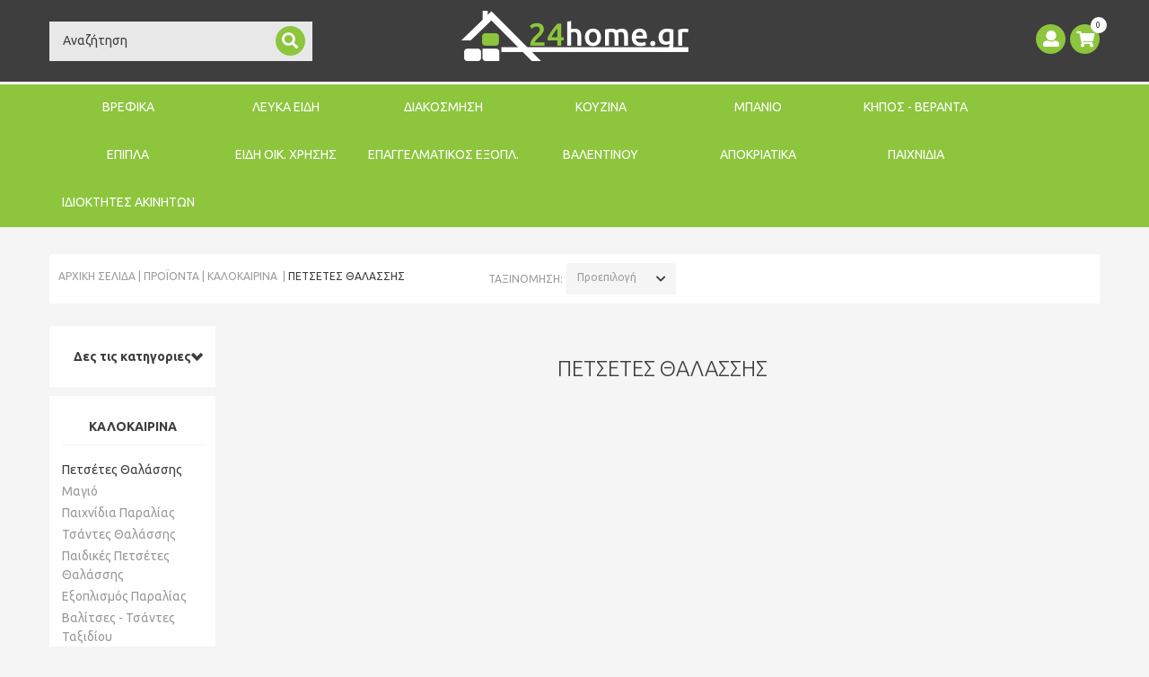

--- FILE ---
content_type: text/html; charset=UTF-8
request_url: https://www.24home.gr/453/el/Petsetes-Thalassis-/?Company%5B%5D=377
body_size: 37057
content:
							<!DOCTYPE html PUBLIC  "-//W3C//DTD XHTML 1.0 Transitional//EN"  "http://www.w3.org/TR/xhtml1/DTD/xhtml1-transitional.dtd">
<html xmlns="http://www.w3.org/1999/xhtml">
	<head>
		 

			<script>
			  (function(i,s,o,g,r,a,m){i['GoogleAnalyticsObject']=r;i[r]=i[r]||function(){
			  (i[r].q=i[r].q||[]).push(arguments)},i[r].l=1*new Date();a=s.createElement(o),
			  m=s.getElementsByTagName(o)[0];a.async=1;a.src=g;m.parentNode.insertBefore(a,m)
			  })(window,document,'script','//www.google-analytics.com/analytics.js','ga');

			  ga('create', 'UA-57038090-1', 'auto');
			  ga('require', 'displayfeatures');
			  ga('send', 'pageview');

			</script>
			<!-- Google Tag Manager -->
<script>(function(w,d,s,l,i){w[l]=w[l]||[];w[l].push({'gtm.start':
new Date().getTime(),event:'gtm.js'});var f=d.getElementsByTagName(s)[0],
j=d.createElement(s),dl=l!='dataLayer'?'&l='+l:'';j.async=true;j.src=
'https://www.googletagmanager.com/gtm.js?id='+i+dl;f.parentNode.insertBefore(j,f);
})(window,document,'script','dataLayer','GTM-5HXDGN9');</script>
<!-- End Google Tag Manager -->
<script src="https://eu1-config.doofinder.com/2.x/3c4efce3-0109-46d2-a484-7977f3414c97.js" async></script>						
		
		<meta http-equiv="Content-Type" content="text/html; charset=UTF-8" />
		<meta http-equiv="Content-Script-Type" content="text/javascript" />
		<meta http-equiv="Content-Style-Type" content="text/css" />
		<meta http-equiv="Content-Language" content="el" />
		<meta name="robots" content="index, follow" />
		<meta name="googlebot" content="index, follow" />
		<meta name="rating" content="Safe for Kids" />
		<meta name="distribution" content="global">
<meta name="viewport" content="width=device-width, initial-scale=1">
				<title>Πετσέτες Θαλάσσης  | 24home.gr</title>
		<meta name="description" content="Online κατάστημα με Είδη Σπιτιού από μεγάλα brands, φοβερές τιμές και άριστη εξυπηρέτηση! Αγοράστε online και με αντικαταβολή!" />
		<meta name="keywords" content="" />
		<meta property="og:image" content="https://www.24home.gr/Templates/Default/Images/fb_logo.jpg"/>
		<link rel="canonical" href="https://www.24home.gr/453/Petsetes-Thalassis-/" />

		
		<link rel="stylesheet" href="https://fonts.googleapis.com/css?family=Ubuntu:300,300i,400,400i,500,500i,700,700i&subset=greek,greek-ext" type="text/css" />
						<script type="text/javascript" src="//ajax.googleapis.com/ajax/libs/jquery/1.11.2/jquery.min.js"></script>
						<script type="text/javascript" src="//ajax.googleapis.com/ajax/libs/jqueryui/1.10.3/jquery-ui.min.js"></script>
						<script type="text/javascript" src="https://code.jquery.com/jquery-migrate-1.2.1.min.js"></script>
						<link rel="stylesheet" href="/Bootstrap/css/bootstrap.css" type="text/css" />
						<link rel="stylesheet" href="/Libraries/fontawesome/web-fonts-with-css/css/fontawesome-all.min.css" type="text/css" />
						<link rel="stylesheet" href="https://use.typekit.net/klf7nqp.css" type="text/css" />
						<link rel="stylesheet" href="/Libraries/JQuery/fancybox/source/jquery.fancybox.css" type="text/css" />
						<link rel="stylesheet" href="/Libraries/JQuery/fancybox/source/helpers/jquery.fancybox-buttons.css" type="text/css" />
						<link rel="stylesheet" href="/Libraries/JQuery/fancybox/source/helpers/jquery.fancybox-thumbs.css" type="text/css" />
						<link rel="stylesheet" href="/Libraries/JQuery/ouibounce/ouibounce.css" type="text/css" />
						<link rel="stylesheet" href="/Styles/Validation.css" type="text/css" />
						<link rel="stylesheet" href="/Libraries/JQuery/Gritter/css/jquery.gritter.css" type="text/css" />
						<link rel="stylesheet" href="/Libraries/JQuery/OWL-carousel/owl.carousel.css" type="text/css" />
						<link rel="stylesheet" href="/Libraries/JQuery/OWL-carousel/owl.theme.css" type="text/css" />
						<script type="text/javascript" src="/Libraries/JQuery/OWL-carousel/owl.carousel.js"></script>
						<script type="text/javascript" src="/Modules/Newsletter_Subscribe/Templates/Simple/Index.js"></script>
						<script type="text/javascript" src="/Modules/Banners_PlacementList/Templates/Woman/Index.js"></script>
						<link rel="stylesheet" href="/Cache/CSS/_Content.css" type="text/css" />
	</head>
	<body id="Page_453_Body" class="Language-el Page-Content ContentPage">
		<script type="text/javascript" src="/Bootstrap/js/bootstrap.js"></script>
						<script type="text/javascript" src="/Libraries/JQuery/jcarousel/jquery.jcarousel.min.js"></script>
						<script type="text/javascript" src="/Libraries/JQuery/prettyLoader/js/jquery.prettyLoader.js"></script>
						<script type="text/javascript" src="/Libraries/JQuery/fancybox/source/jquery.fancybox.js"></script>
						<script type="text/javascript" src="/Libraries/JQuery/fancybox/source/helpers/jquery.fancybox-buttons.js"></script>
						<script type="text/javascript" src="/Libraries/JQuery/fancybox/source/helpers/jquery.fancybox-media.js"></script>
						<script type="text/javascript" src="/Libraries/JQuery/fancybox/source/helpers/jquery.fancybox-thumbs.js"></script>
						<script type="text/javascript" src="/Ajax/scripts.js"></script>
						<script type="text/javascript" src="/Libraries/JSON/json.js"></script>
						<script type="text/javascript" src="/Libraries/JQuery/search_js/script.js"></script>
						<script type="text/javascript" src="/Libraries/JQuery/page_scripts.js"></script>
						<script type="text/javascript" src="/Libraries/JQuery/ouibounce/build/ouibounce.min.js"></script>
						<script type="text/javascript" src="/Modules/Content_AccordionMenu/Templates/Default/Superfish.js"></script>
						<script type="text/javascript" src="/Libraries/ATnet/LayoutService/Default.js"></script>
						<script type="text/javascript" src="/Libraries/JQuery/Gritter/js/jquery.gritter.js"></script>
						<script type="text/javascript" src="/Libraries/JQuery/jquery.countdown-2.2.0/jquery.countdown.js"></script>
						<script type="text/javascript" src="/Libraries/JQuery/delayed/jquery.delayed-1.1.0.min.js"></script>
						<script type="text/javascript" src="/Modules/Content_MainMenu/Templates/Default/Categories/Index.js"></script>
						<script type="text/javascript" src="/Libraries/JQuery/DropKick/jquery.dropkick-1.0.0.js"></script>
						<link rel="stylesheet" href="/Libraries/JQuery/DropKick/dropkick.css" type="text/css" />
						<script type="text/javascript" src="/Libraries/JQuery/BootstrapSelect/bootstrap-select.js"></script>
						<link rel="stylesheet" href="/Libraries/JQuery/BootstrapSelect/bootstrap-select.css" type="text/css" />
						<script type="text/javascript" src="/Libraries/JQuery/nivo-slider/jquery.nivo.slider.pack.js"></script>
						<script type="text/javascript" src="/Modules/Content_Slider/Templates/Woman/Script.js"></script>
						


<!-- Facebook Pixel Code -->
<script>
	! function(f, b, e, v, n, t, s) {
		if (f.fbq) return;
		n = f.fbq = function() {
			n.callMethod ?
				n.callMethod.apply(n, arguments) : n.queue.push(arguments)
		};
		if (!f._fbq) f._fbq = n;
		n.push = n;
		n.loaded = !0;
		n.version = '2.0';
		n.queue = [];
		t = b.createElement(e);
		t.async = !0;
		t.src = v;
		s = b.getElementsByTagName(e)[0];
		s.parentNode.insertBefore(t, s)
	}(window,
		document, 'script', 'https://connect.facebook.net/en_US/fbevents.js');
	fbq('init', '149385972104526'); // Insert your pixel ID here.
	fbq('track', 'PageView');
</script>
<noscript><img height="1" width="1" style="display:none" src="https://www.facebook.com/tr?id=149385972104526&ev=PageView&noscript=1" /></noscript>
<!-- DO NOT MODIFY -->
<!-- End Facebook Pixel Code -->

<!-- <link rel="stylesheet" type="text/css" href="//cdnjs.cloudflare.com/ajax/libs/cookieconsent2/3.0.3/cookieconsent.min.css" />
<script src="//cdnjs.cloudflare.com/ajax/libs/cookieconsent2/3.0.3/cookieconsent.min.js"></script>
<script>
	window.addEventListener("load", function() {
		window.cookieconsent.initialise({
			"palette": {
				"popup": {
					"background": "#3e3e3e",
					"text": "#ffffff"
				},
				"button": {
					"background": "#8dc53e",
					"text": "#ffffff"
				}
			},
			"theme": "edgeless",
			"position": "bottom-left",
			"content": {
				"message": "Τα cookies είναι απαραίτητα για την σωστή λειτουργία του www.24home.gr. Συνεχίζοντας την πλοήγησή σας αποδέχεστε την χρήση cookies.",
				"dismiss": "Αποδοχή",
				"link": "Δείτε τους όρους χρήσης",
				"href": "https://www.24home.gr/160/Oroi-Xrisis/"
			}
		})
	});
</script> -->
<!-- OuiBounce Modal -->
<div id="ouibounce-modal">
  <div class="underlay"></div>
  <div class="modal">
    <div class="modal-body">
      <div class="row no-padding">
        <div class="col-xs-12 col-sm-12 col-md-6 hidden-xs">
          <img class="img-responsive" src="/Templates/Default/Images/24home_p_image.png" alt="24home"/>
        </div>
        <div class="col-xs-12 col-sm-12 col-md-6">
          <div class="PopupContent">
            <h3>NEWSLETTER</h3>
            <div class="PopupDescription">
              Γραφτείτε στο newsletter μας              <div>
                για να μαθαίνετε τα νέα και τις προσφορές μας!              </div>
              <form id="popup_form" action="" method="post">
                <div class="newsletter_input">
                  <input type="text" name="email" id="email" placeholder="Συμπληρώστε το email σας..." />
                </div>
                <input type="submit" name="popup_submit" value="Εγγραφή" id="popup_submit" />
              </form>
            </div>
          </div>
        </div>
      </div>
    </div>
    <div class="modal-footer">
      <span class="ExitPopup">
        <i class="fas fa-times"></i>
      </span>
    </div>

  </div>
</div>

<script>
  var _ouibounce = ouibounce(document.getElementById('ouibounce-modal'), {
    aggressive: false,
    timer: 0,
    sensitivity: 20,
    delay: 100,
    cookieExpire: 30,
    cookieDomain: '.24home.gr',
    cookieName: '24homepopup1',
    sitewide: true
   // callback: function() { console.log('popup fired!'); }
  });

  $('body').on('click', function() {
    $('#ouibounce-modal').hide();
  });

  $('#ouibounce-modal .modal-footer').on('click', function() {
    $('#ouibounce-modal').hide();
  });

  $('#ouibounce-modal .modal').on('click', function(e) {
    e.stopPropagation();
  });

  $(document).ready(function(){
    if( /Android|webOS|iPhone|iPad|iPod|BlackBerry|IEMobile|Opera Mini/i.test(navigator.userAgent) ) {
      setTimeout(function(){
        var modal = ouibounce(document.getElementById('ouibounce-modal'));
        modal.fire();
      }, 20000);
    }
  });


  $('#popup_submit').click(function(e){
  	e.preventDefault();
    $.post( "/Ajax/Subscribe.php", $('form#popup_form').serialize(), function(data){
  	  data = JSON.parse(data);
      if (data[0])
        $('.modal-body').html('<span class="glyphicon glyphicon-ok"></span> '+data[1]);
      else
        $('.modal-body').html('<span class="glyphicon glyphicon-ok"></span> '+data[1]);
    });
  });

</script><script async src="//go.linkwi.se/delivery/js/tl.js"></script>
<script>
	window.lw = window.lw || function() {
		(lw.q = lw.q || []).push(arguments)
	};
	lw.l = +new Date;
	lw("setProgram", "11532");
	lw("setDecimal", ".");
</script>

<!-- Google Tag Manager (noscript) -->
<noscript><iframe src="https://www.googletagmanager.com/ns.html?id=GTM-5HXDGN9"
height="0" width="0" style="display:none;visibility:hidden"></iframe></noscript>
<!-- End Google Tag Manager (noscript) -->


<div class="Layout-Page Eshop-Layout">
	<div class="Layout-FullRow Header">
		<div id="back-top"  >
	<a href="#top" title="Back to Top"><i class="fas fa-chevron-up"></i></a>
</div>
<div class="HeaderFirstRow">
	<div class="container">
		<div class="col-xs-12 col-sm-6 col-md-3">
			<div class="SearchBox">
				<form name="search_form" id="search_form" method="get" action="/Search/">
	<input type="hidden" name="Language" value="el" />
	<input type="hidden" name="Type" value="Products" />
	<div class="FieldSet">
		<input type="text" class="validate[required,length[0,100]] text-input" name="queryString" id="inputString" Value="Αναζήτηση"/>
		<div class="SearchAction Action"><a href="#" onclick="document.getElementById('search_form').submit();"><i class="fas fa-search"></i></a></div>
	</div>	
	<div class="clear"></div>
</form>

<div class="suggestionsBox container" id="suggestions">
	<div class="SuggestionsClose"></div>
	<div class="suggestionList" id="autoSuggestionsList" style="">
		&nbsp;
	</div>
</div>

<script>
$(document).ready(function(){
	$('#inputString').focus(function(){
		if ($(this).val()=="Αναζήτηση" || $(this).val()=="Search")
			$(this).val("");
	});
});
</script>			</div>
			<div class="clear"></div>
		</div>
		<div class="col-xs-12 col-sm-6 col-md-6">
			<div class="Logo">
				<a title="Επιστροφή στην αρχική σελίδα - 24home.gr" href="/el/">
					<img alt="Logo 24home.gr" src="/Templates/Default/Images/logo.png" class="img-responsive">
				</a>
			</div>
			<div class="clear"></div>
		</div>	
		<div class="col-xs-12 col-sm-12 col-md-3 HeaderIcons">
			<div class="CartPreview  pull-right">
				<a data-toggle="modal" data-target="#CartPopup" class="CartLink" href="#" title="Καλάθι">
					<i class="fas fa-shopping-cart"></i>
					<span class="Items"><span id="num_of_items_in_cart">0</span></span>
				</a>
			</div>

			<div class="User  pull-right">
				<a data-toggle="modal" data-target="#UserPopup" data-keyboard="true" title="Login Menu Title" class="UserLink" href="#">
					<i class="fas fa-user"></i>				</a>
			</div>	

			<!-- <div class="BlogLink pull-right">
				<a title="Blog" href="/Blog/el/">
					<i class="fas fa-newspaper"></i>
				</a>
			</div> -->
			<div class="clear"></div>
		</div>
		<div class="clear"></div>
	</div>
</div>
<div class="Menu ">
	<div class="container">
		<div class="navbar-header">
			<button type="button" class="navbar-toggle [@WomanMenu] collapsed" data-toggle="collapse" data-target="#bs-example-navbar-collapse-1">
				<span class="sr-only"></span>
				<span class="icon-bar"></span>
				<span class="icon-bar"></span>
				<span class="icon-bar"></span>
			</button>
			<div class="navbar-brand visible-xs-block MenuActiveTitle">Πετσέτες Θαλάσσης </div>
		</div>
		<div id="bs-example-navbar-collapse-1" class="navbar-collapse collapse">
			<div class="TopLevel"><ul class="TopLevel"><li class="TopLevel Open Categories VREFIKA InActive">
	<a class="TopLevel" href="/714/VREFIKA/">ΒΡΕΦΙΚΑ</a>
	<div class="OpenMenu  container hidden-xs hidden-sm">
		<div class="col-xs-2">
	<div class="Pages">
		<div class="CategoryTitle">ΒΡΕΦΙΚΑ<span></span></div>
		<div class="clear"></div>
		<ul><li class="Fagito">
	<a href="/719/el/Fagito/"><span class="Title">Φαγητό</span></a>
</li><li class="Mpanio">
	<a href="/726/el/Mpanio/"><span class="Title">Μπάνιο</span></a>
</li><li class="Leuka-Eidi">
	<a href="/731/el/Leuka-Eidi/"><span class="Title">Λευκά Είδη</span></a>
</li><li class="Volta">
	<a href="/732/el/Volta/"><span class="Title">Βόλτα</span></a>
</li><li class="Paixnidia">
	<a href="/757/el/Paixnidia/"><span class="Title">Παιχνίδια</span></a>
</li><li class="Mama">
	<a href="/715/el/Mama/"><span class="Title">Μαμά</span></a>
</li><li class="Eidi-Asfaleias">
	<a href="/747/el/Eidi-Asfaleias/"><span class="Title">Είδη Ασφαλείας</span></a>
</li><li class="Domatio">
	<a href="/741/el/Domatio/"><span class="Title">Δωμάτιο</span></a>
</li><li class="Homewear-Morou">
	<a href="/748/el/Homewear-Morou/"><span class="Title">Homewear Μωρού</span></a>
</li><li class="Baby-Shower">
	<a href="/753/el/Baby-Shower/"><span class="Title">Baby Shower</span></a>
</li><li class="Best-Seller">
	<a href="/780/el/Best-Seller/"><span class="Title">Best Seller</span></a>
</li></ul>
		<div class="clear"></div>
	</div>	
	<div class="clear"></div>
	
	<div class="clear"></div>
</div>

<div class="MenuBlock SubCategories Filter col-xs-4">
	<div class="MenuBlockTitle">Υποκατηγορίες <span></span></div>
	<div class="MenuBlockContent"><ul><li class="Fagito col-xs-6 ">
	<a href="/720/el/Skeui-and-Koutalakia/" title="Σκεύη & Κουταλάκια"><span class="Title">Σκεύη & Κουταλάκια</span></a>
</li><li class="Fagito col-xs-6 ">
	<a href="/721/el/Potirakia--Pagouria/" title="Ποτηράκια - Παγούρια"><span class="Title">Ποτηράκια - Παγούρια</span></a>
</li><li class="Fagito col-xs-6 ">
	<a href="/722/el/Kathisma-Fagitou/" title="Κάθισμα Φαγητού"><span class="Title">Κάθισμα Φαγητού</span></a>
</li><li class="Fagito col-xs-6 ">
	<a href="/723/el/Pipiles-and-Axesouar/" title="Πιπίλες & Αξεσουάρ"><span class="Title">Πιπίλες & Αξεσουάρ</span></a>
</li><li class="Fagito col-xs-6 ">
	<a href="/724/el/Saliares--Lavetes/" title="Σαλιάρες - Λαβέτες"><span class="Title">Σαλιάρες - Λαβέτες</span></a>
</li><li class="Fagito col-xs-6 ">
	<a href="/725/el/Mimijumi/" title="Mimijumi"><span class="Title">Mimijumi</span></a>
</li><li class="Fagito col-xs-6 ">
	<a href="/754/el/Fagitodoxeia-/" title="Φαγητοδοχεία "><span class="Title">Φαγητοδοχεία </span></a>
</li><li class="Mpanio col-xs-6 ">
	<a href="/727/el/Mpanakia-Vaseis-Axesouar/" title="Μπανάκια-Βάσεις- Αξεσουάρ"><span class="Title">Μπανάκια-Βάσεις- Αξεσουάρ</span></a>
</li><li class="Mpanio col-xs-6 ">
	<a href="/728/el/Ekpaideusi-Toualetas/" title="Εκπαίδευση Τουαλέτας"><span class="Title">Εκπαίδευση Τουαλέτας</span></a>
</li><li class="Mpanio col-xs-6 ">
	<a href="/729/el/Paixnidia-Mpaniou/" title="Παιχνίδια Μπάνιου"><span class="Title">Παιχνίδια Μπάνιου</span></a>
</li><li class="Mpanio col-xs-6 ">
	<a href="/730/el/Peripoiisi-and-Ygieini/" title="Περιποίηση & Υγιεινή"><span class="Title">Περιποίηση & Υγιεινή</span></a>
</li><li class="Leuka-Eidi col-xs-6 ">
	<a href="/438/el/Sentonia-Mpempe/" title="Σεντόνια Μπεμπέ"><span class="Title">Σεντόνια Μπεμπέ</span></a>
</li><li class="Leuka-Eidi col-xs-6 ">
	<a href="/439/el/Kouverli-Mpempe/" title="Κουβερλί Μπεμπέ"><span class="Title">Κουβερλί Μπεμπέ</span></a>
</li><li class="Leuka-Eidi col-xs-6 ">
	<a href="/440/el/Kouvertes-Mpempe-/" title="Κουβέρτες Μπεμπέ "><span class="Title">Κουβέρτες Μπεμπέ </span></a>
</li><li class="Leuka-Eidi col-xs-6 ">
	<a href="/525/el/Paplomatothikes-Mpempe/" title="Παπλωματοθήκες Μπεμπέ"><span class="Title">Παπλωματοθήκες Μπεμπέ</span></a>
</li><li class="Leuka-Eidi col-xs-6 ">
	<a href="/526/el/Paplomata-Mpempe/" title="Παπλώματα Μπεμπέ"><span class="Title">Παπλώματα Μπεμπέ</span></a>
</li><li class="Leuka-Eidi col-xs-6 ">
	<a href="/777/el/Petsetes--Mpournouzia/" title="Πετσέτες - Μπουρνούζια"><span class="Title">Πετσέτες - Μπουρνούζια</span></a>
</li><li class="Leuka-Eidi col-xs-6 ">
	<a href="/755/el/Ypnosakoi--Folies/" title="Υπνόσακοι - Φωλιές"><span class="Title">Υπνόσακοι - Φωλιές</span></a>
</li><li class="Leuka-Eidi col-xs-6 ">
	<a href="/469/el/Proika-Morou/" title="Προίκα Μωρού"><span class="Title">Προίκα Μωρού</span></a>
</li><li class="Leuka-Eidi col-xs-6 ">
	<a href="/519/el/Kounoupieres--Pantes-Kounias/" title="Κουνουπιέρες - Πάντες Κούνιας"><span class="Title">Κουνουπιέρες - Πάντες Κούνιας</span></a>
</li><li class="Leuka-Eidi col-xs-6 ">
	<a href="/756/el/Mouselines/" title="Μουσελίνες"><span class="Title">Μουσελίνες</span></a>
</li><li class="Leuka-Eidi col-xs-6 ">
	<a href="/589/el/Seltedakia--Panes/" title="Σελτεδάκια - Πάνες"><span class="Title">Σελτεδάκια - Πάνες</span></a>
</li><li class="Leuka-Eidi col-xs-6 ">
	<a href="/591/el/Maxilaria-Mpempe--Thilasmou-/" title="Μαξιλάρια Μπεμπέ - Θηλασμού "><span class="Title">Μαξιλάρια Μπεμπέ - Θηλασμού </span></a>
</li><li class="Leuka-Eidi col-xs-6 ">
	<a href="/776/el/Panakia-Parigorias--Nani/" title="Πανάκια Παρηγοριάς - Νάνι"><span class="Title">Πανάκια Παρηγοριάς - Νάνι</span></a>
</li><li class="Volta col-xs-6 ">
	<a href="/733/el/Paidikes-Tsantes/" title="Παιδικές Τσάντες"><span class="Title">Παιδικές Τσάντες</span></a>
</li><li class="Volta col-xs-6 ">
	<a href="/734/el/Fagitodoxeia--Thermoi/" title="Φαγητοδοχεία - Θερμοί"><span class="Title">Φαγητοδοχεία - Θερμοί</span></a>
</li><li class="Volta col-xs-6 ">
	<a href="/735/el/Pagouria--Potirakia-Thermoi/" title="Παγούρια - Ποτηράκια -Θερμοί"><span class="Title">Παγούρια - Ποτηράκια -Θερμοί</span></a>
</li><li class="Volta col-xs-6 ">
	<a href="/736/el/Marsipoi/" title="Μάρσιποι"><span class="Title">Μάρσιποι</span></a>
</li><li class="Volta col-xs-6 ">
	<a href="/737/el/Giogio-Taxidiou-Potette-Plus/" title="Γιογιό Ταξιδίου-Potette Plus"><span class="Title">Γιογιό Ταξιδίου-Potette Plus</span></a>
</li><li class="Volta col-xs-6 ">
	<a href="/738/el/Axesouar-Karotsiou/" title="Αξεσουάρ Καροτσιού"><span class="Title">Αξεσουάρ Καροτσιού</span></a>
</li><li class="Volta col-xs-6 ">
	<a href="/739/el/Tsantes--Allaxieres/" title="Τσάντες - Αλλαξιέρες"><span class="Title">Τσάντες - Αλλαξιέρες</span></a>
</li><li class="Volta col-xs-6 ">
	<a href="/740/el/Axesouar-Autokinitou/" title="Αξεσουάρ Αυτοκινήτου"><span class="Title">Αξεσουάρ Αυτοκινήτου</span></a>
</li><li class="Paixnidia col-xs-6 ">
	<a href="/758/el/Vrefika/" title="Βρεφικά"><span class="Title">Βρεφικά</span></a>
</li><li class="Paixnidia col-xs-6 ">
	<a href="/764/el/Dimiourgika/" title="Δημιουργικά"><span class="Title">Δημιουργικά</span></a>
</li><li class="Mama col-xs-6 ">
	<a href="/716/el/Esorouxa-Egkumosunis-and-Thilasmou/" title="Εσώρουχα Εγκυμοσύνης & Θηλασμού"><span class="Title">Εσώρουχα Εγκυμοσύνης & Θηλασμού</span></a>
</li><li class="Mama col-xs-6 ">
	<a href="/717/el/Kosmimata-ProudMama--Koudounakia/" title="Κοσμήματα ProudMama - Κουδουνάκια"><span class="Title">Κοσμήματα ProudMama - Κουδουνάκια</span></a>
</li><li class="Mama col-xs-6 ">
	<a href="/718/el/Axesouar-Egkumosunis-and-Thilasmou/" title="Αξεσουάρ Εγκυμοσύνης & Θηλασμού"><span class="Title">Αξεσουάρ Εγκυμοσύνης & Θηλασμού</span></a>
</li><li class="Domatio col-xs-6 ">
	<a href="/742/el/Wall-Stickers/" title="Wall Stickers"><span class="Title">Wall Stickers</span></a>
</li><li class="Domatio col-xs-6 ">
	<a href="/743/el/Kalathia--Koutia/" title="Καλάθια - Κουτιά"><span class="Title">Καλάθια - Κουτιά</span></a>
</li><li class="Domatio col-xs-6 ">
	<a href="/744/el/Mouselines-Fotografisis/" title="Μουσελίνες Φωτογράφησης"><span class="Title">Μουσελίνες Φωτογράφησης</span></a>
</li><li class="Domatio col-xs-6 ">
	<a href="/745/el/Milestones--Anamnistika/" title="Milestones - Αναμνηστικά"><span class="Title">Milestones - Αναμνηστικά</span></a>
</li><li class="Domatio col-xs-6 ">
	<a href="/746/el/Krevatia/" title="Κρεβάτια"><span class="Title">Κρεβάτια</span></a>
</li><li class="Homewear-Morou col-xs-6 ">
	<a href="/749/el/Ekpaideutika-Vrakakia/" title="Εκπαιδευτικά Βρακάκια"><span class="Title">Εκπαιδευτικά Βρακάκια</span></a>
</li><li class="Homewear-Morou col-xs-6 ">
	<a href="/750/el/Rouxa-gia-Mpousoulima/" title="Ρούχα για Μπουσούλημα"><span class="Title">Ρούχα για Μπουσούλημα</span></a>
</li><li class="Homewear-Morou col-xs-6 ">
	<a href="/751/el/Kaltsakia--Pantoflakia/" title="Καλτσάκια - Παντοφλάκια"><span class="Title">Καλτσάκια - Παντοφλάκια</span></a>
</li><li class="Homewear-Morou col-xs-6 ">
	<a href="/752/el/Skoufakia--Gantakia/" title="Σκουφάκια - Γαντάκια"><span class="Title">Σκουφάκια - Γαντάκια</span></a>
</li></ul></div>
</div>

<div class="MenuBlock Companies Filter col-xs-3">
	<div class="MenuBlockTitle">ΕΤΑΙΡΙΕΣ</div>
	<div class="MenuBlockContent"><ul><li class="Fagito col-xs-6 General">
	<a href="/719/el/Fagito/?Company[]=380" title="24home.gr"><span class="Title">24home.gr</span></a>
</li><li class="Fagito col-xs-6 Selected">
	<a href="/719/el/Fagito/?Company[]=565" title="akuku "><span class="Title">akuku </span></a>
</li><li class="Fagito col-xs-6 Selected">
	<a href="/719/el/Fagito/?Company[]=623" title="akuku"><span class="Title">akuku</span></a>
</li><li class="Fagito col-xs-6 Selected">
	<a href="/719/el/Fagito/?Company[]=582" title="Baby to Love "><span class="Title">Baby to Love </span></a>
</li><li class="Fagito col-xs-6 Selected">
	<a href="/719/el/Fagito/?Company[]=611" title="Baby to Love"><span class="Title">Baby to Love</span></a>
</li><li class="Fagito col-xs-6 Selected">
	<a href="/719/el/Fagito/?Company[]=567" title="babywise "><span class="Title">babywise </span></a>
</li><li class="Fagito col-xs-6 Selected">
	<a href="/719/el/Fagito/?Company[]=393" title="Banquet"><span class="Title">Banquet</span></a>
</li><li class="Fagito col-xs-6 Selected">
	<a href="/719/el/Fagito/?Company[]=573" title="Bbluv "><span class="Title">Bbluv </span></a>
</li><li class="Fagito col-xs-6 Selected">
	<a href="/719/el/Fagito/?Company[]=446" title="CRYSPO TRIO"><span class="Title">CRYSPO TRIO</span></a>
</li><li class="Fagito col-xs-6 Selected">
	<a href="/719/el/Fagito/?Company[]=366" title="DimCol"><span class="Title">DimCol</span></a>
</li><li class="Fagito col-xs-6 Selected">
	<a href="/719/el/Fagito/?Company[]=340" title="Disney"><span class="Title">Disney</span></a>
</li><li class="Fagito col-xs-6 Selected">
	<a href="/719/el/Fagito/?Company[]=370" title="ESPIEL"><span class="Title">ESPIEL</span></a>
</li><li class="Fagito col-xs-6 Selected">
	<a href="/719/el/Fagito/?Company[]=371" title="estia"><span class="Title">estia</span></a>
</li><li class="Fagito col-xs-6 Selected">
	<a href="/719/el/Fagito/?Company[]=523" title="Gio Style"><span class="Title">Gio Style</span></a>
</li><li class="Fagito col-xs-6 Selected">
	<a href="/719/el/Fagito/?Company[]=564" title="Homla"><span class="Title">Homla</span></a>
</li><li class="Fagito col-xs-6 Selected">
	<a href="/719/el/Fagito/?Company[]=593" title="Little Luca "><span class="Title">Little Luca </span></a>
</li><li class="Fagito col-xs-6 Selected">
	<a href="/719/el/Fagito/?Company[]=589" title="Lulujo "><span class="Title">Lulujo </span></a>
</li><li class="Fagito col-xs-6 Selected">
	<a href="/719/el/Fagito/?Company[]=569" title="Melii "><span class="Title">Melii </span></a>
</li><li class="Fagito col-xs-6 Selected">
	<a href="/719/el/Fagito/?Company[]=622" title="Melii"><span class="Title">Melii</span></a>
</li><li class="Fagito col-xs-6 Selected">
	<a href="/719/el/Fagito/?Company[]=566" title="Meyco "><span class="Title">Meyco </span></a>
</li><li class="Fagito col-xs-6 Selected">
	<a href="/719/el/Fagito/?Company[]=605" title="Mimijumi "><span class="Title">Mimijumi </span></a>
</li><li class="Fagito col-xs-6 Selected">
	<a href="/719/el/Fagito/?Company[]=581" title="Minene "><span class="Title">Minene </span></a>
</li><li class="Fagito col-xs-6 Selected">
	<a href="/719/el/Fagito/?Company[]=541" title="Oriana Ferelli"><span class="Title">Oriana Ferelli</span></a>
</li><li class="Fagito col-xs-6 Selected">
	<a href="/719/el/Fagito/?Company[]=534" title="Paw Patrol"><span class="Title">Paw Patrol</span></a>
</li><li class="Fagito col-xs-6 Selected">
	<a href="/719/el/Fagito/?Company[]=584" title="Petit Monkey "><span class="Title">Petit Monkey </span></a>
</li><li class="Fagito col-xs-6 Selected">
	<a href="/719/el/Fagito/?Company[]=596" title="Sock ons "><span class="Title">Sock ons </span></a>
</li><li class="Fagito col-xs-6 Selected">
	<a href="/719/el/Fagito/?Company[]=395" title="Tramontina"><span class="Title">Tramontina</span></a>
</li><li class="Fagito col-xs-6 Selected">
	<a href="/719/el/Fagito/?Company[]=422" title="WM COLLECTION"><span class="Title">WM COLLECTION</span></a>
</li><li class="Fagito col-xs-6 Selected">
	<a href="/719/el/Fagito/?Company[]=576" title="Zoocchini "><span class="Title">Zoocchini </span></a>
</li><li class="Fagito col-xs-6 Selected">
	<a href="/719/el/Fagito/?Company[]=337" title="Ο Κόσμος του Μωρού"><span class="Title">Ο Κόσμος του Μωρού</span></a>
</li><li class="Mpanio col-xs-6 General">
	<a href="/726/el/Mpanio/?Company[]=565" title="akuku "><span class="Title">akuku </span></a>
</li><li class="Mpanio col-xs-6 Selected">
	<a href="/726/el/Mpanio/?Company[]=623" title="akuku"><span class="Title">akuku</span></a>
</li><li class="Mpanio col-xs-6 Selected">
	<a href="/726/el/Mpanio/?Company[]=567" title="babywise "><span class="Title">babywise </span></a>
</li><li class="Mpanio col-xs-6 Selected">
	<a href="/726/el/Mpanio/?Company[]=619" title="Bbluv"><span class="Title">Bbluv</span></a>
</li><li class="Mpanio col-xs-6 Selected">
	<a href="/726/el/Mpanio/?Company[]=573" title="Bbluv "><span class="Title">Bbluv </span></a>
</li><li class="Mpanio col-xs-6 Selected">
	<a href="/726/el/Mpanio/?Company[]=624" title="Bs Toys"><span class="Title">Bs Toys</span></a>
</li><li class="Mpanio col-xs-6 Selected">
	<a href="/726/el/Mpanio/?Company[]=586" title="Charli Chair "><span class="Title">Charli Chair </span></a>
</li><li class="Mpanio col-xs-6 Selected">
	<a href="/726/el/Mpanio/?Company[]=587" title="Funkybox "><span class="Title">Funkybox </span></a>
</li><li class="Mpanio col-xs-6 Selected">
	<a href="/726/el/Mpanio/?Company[]=593" title="Little Luca "><span class="Title">Little Luca </span></a>
</li><li class="Mpanio col-xs-6 Selected">
	<a href="/726/el/Mpanio/?Company[]=589" title="Lulujo "><span class="Title">Lulujo </span></a>
</li><li class="Mpanio col-xs-6 Selected">
	<a href="/726/el/Mpanio/?Company[]=600" title="Magni "><span class="Title">Magni </span></a>
</li><li class="Mpanio col-xs-6 Selected">
	<a href="/726/el/Mpanio/?Company[]=569" title="Melii "><span class="Title">Melii </span></a>
</li><li class="Mpanio col-xs-6 Selected">
	<a href="/726/el/Mpanio/?Company[]=617" title="Meyco"><span class="Title">Meyco</span></a>
</li><li class="Mpanio col-xs-6 Selected">
	<a href="/726/el/Mpanio/?Company[]=581" title="Minene "><span class="Title">Minene </span></a>
</li><li class="Mpanio col-xs-6 Selected">
	<a href="/726/el/Mpanio/?Company[]=584" title="Petit Monkey "><span class="Title">Petit Monkey </span></a>
</li><li class="Mpanio col-xs-6 Selected">
	<a href="/726/el/Mpanio/?Company[]=588" title="Potette Plus "><span class="Title">Potette Plus </span></a>
</li><li class="Mpanio col-xs-6 Selected">
	<a href="/726/el/Mpanio/?Company[]=598" title="Summer Infant "><span class="Title">Summer Infant </span></a>
</li><li class="Mpanio col-xs-6 Selected">
	<a href="/726/el/Mpanio/?Company[]=511" title="Toy Markt"><span class="Title">Toy Markt</span></a>
</li><li class="Mpanio col-xs-6 Selected">
	<a href="/726/el/Mpanio/?Company[]=576" title="Zoocchini "><span class="Title">Zoocchini </span></a>
</li><li class="Leuka-Eidi col-xs-6 General">
	<a href="/731/el/Leuka-Eidi/?Company[]=565" title="akuku "><span class="Title">akuku </span></a>
</li><li class="Leuka-Eidi col-xs-6 Selected">
	<a href="/731/el/Leuka-Eidi/?Company[]=623" title="akuku"><span class="Title">akuku</span></a>
</li><li class="Leuka-Eidi col-xs-6 Selected">
	<a href="/731/el/Leuka-Eidi/?Company[]=363" title="BELPLA"><span class="Title">BELPLA</span></a>
</li><li class="Leuka-Eidi col-xs-6 Selected">
	<a href="/731/el/Leuka-Eidi/?Company[]=592" title="Beppe "><span class="Title">Beppe </span></a>
</li><li class="Leuka-Eidi col-xs-6 Selected">
	<a href="/731/el/Leuka-Eidi/?Company[]=346" title="Das Baby"><span class="Title">Das Baby</span></a>
</li><li class="Leuka-Eidi col-xs-6 Selected">
	<a href="/731/el/Leuka-Eidi/?Company[]=366" title="DimCol"><span class="Title">DimCol</span></a>
</li><li class="Leuka-Eidi col-xs-6 Selected">
	<a href="/731/el/Leuka-Eidi/?Company[]=340" title="Disney"><span class="Title">Disney</span></a>
</li><li class="Leuka-Eidi col-xs-6 Selected">
	<a href="/731/el/Leuka-Eidi/?Company[]=367" title="Greenwich Polo Club"><span class="Title">Greenwich Polo Club</span></a>
</li><li class="Leuka-Eidi col-xs-6 Selected">
	<a href="/731/el/Leuka-Eidi/?Company[]=322" title="Guy Laroche"><span class="Title">Guy Laroche</span></a>
</li><li class="Leuka-Eidi col-xs-6 Selected">
	<a href="/731/el/Leuka-Eidi/?Company[]=609" title="Little Big Friends"><span class="Title">Little Big Friends</span></a>
</li><li class="Leuka-Eidi col-xs-6 Selected">
	<a href="/731/el/Leuka-Eidi/?Company[]=589" title="Lulujo "><span class="Title">Lulujo </span></a>
</li><li class="Leuka-Eidi col-xs-6 Selected">
	<a href="/731/el/Leuka-Eidi/?Company[]=376" title="Makis Tselios"><span class="Title">Makis Tselios</span></a>
</li><li class="Leuka-Eidi col-xs-6 Selected">
	<a href="/731/el/Leuka-Eidi/?Company[]=561" title="MELINEN"><span class="Title">MELINEN</span></a>
</li><li class="Leuka-Eidi col-xs-6 Selected">
	<a href="/731/el/Leuka-Eidi/?Company[]=617" title="Meyco"><span class="Title">Meyco</span></a>
</li><li class="Leuka-Eidi col-xs-6 Selected">
	<a href="/731/el/Leuka-Eidi/?Company[]=566" title="Meyco "><span class="Title">Meyco </span></a>
</li><li class="Leuka-Eidi col-xs-6 Selected">
	<a href="/731/el/Leuka-Eidi/?Company[]=581" title="Minene "><span class="Title">Minene </span></a>
</li><li class="Leuka-Eidi col-xs-6 Selected">
	<a href="/731/el/Leuka-Eidi/?Company[]=574" title="OEM "><span class="Title">OEM </span></a>
</li><li class="Leuka-Eidi col-xs-6 Selected">
	<a href="/731/el/Leuka-Eidi/?Company[]=321" title="Palamaiki"><span class="Title">Palamaiki</span></a>
</li><li class="Leuka-Eidi col-xs-6 Selected">
	<a href="/731/el/Leuka-Eidi/?Company[]=555" title="Saint Clair"><span class="Title">Saint Clair</span></a>
</li><li class="Leuka-Eidi col-xs-6 Selected">
	<a href="/731/el/Leuka-Eidi/?Company[]=349" title="Saint Clair Paris"><span class="Title">Saint Clair Paris</span></a>
</li><li class="Leuka-Eidi col-xs-6 Selected">
	<a href="/731/el/Leuka-Eidi/?Company[]=364" title="SiL"><span class="Title">SiL</span></a>
</li><li class="Leuka-Eidi col-xs-6 Selected">
	<a href="/731/el/Leuka-Eidi/?Company[]=576" title="Zoocchini "><span class="Title">Zoocchini </span></a>
</li><li class="Leuka-Eidi col-xs-6 Selected">
	<a href="/731/el/Leuka-Eidi/?Company[]=337" title="Ο Κόσμος του Μωρού"><span class="Title">Ο Κόσμος του Μωρού</span></a>
</li><li class="Volta col-xs-6 General">
	<a href="/732/el/Volta/?Company[]=380" title="24home.gr"><span class="Title">24home.gr</span></a>
</li><li class="Volta col-xs-6 Selected">
	<a href="/732/el/Volta/?Company[]=623" title="akuku"><span class="Title">akuku</span></a>
</li><li class="Volta col-xs-6 Selected">
	<a href="/732/el/Volta/?Company[]=565" title="akuku "><span class="Title">akuku </span></a>
</li><li class="Volta col-xs-6 Selected">
	<a href="/732/el/Volta/?Company[]=516" title="AMBER"><span class="Title">AMBER</span></a>
</li><li class="Volta col-xs-6 Selected">
	<a href="/732/el/Volta/?Company[]=594" title="Baby K'tan "><span class="Title">Baby K'tan </span></a>
</li><li class="Volta col-xs-6 Selected">
	<a href="/732/el/Volta/?Company[]=578" title="Baby on Board Paris "><span class="Title">Baby on Board Paris </span></a>
</li><li class="Volta col-xs-6 Selected">
	<a href="/732/el/Volta/?Company[]=582" title="Baby to Love "><span class="Title">Baby to Love </span></a>
</li><li class="Volta col-xs-6 Selected">
	<a href="/732/el/Volta/?Company[]=611" title="Baby to Love"><span class="Title">Baby to Love</span></a>
</li><li class="Volta col-xs-6 Selected">
	<a href="/732/el/Volta/?Company[]=567" title="babywise "><span class="Title">babywise </span></a>
</li><li class="Volta col-xs-6 Selected">
	<a href="/732/el/Volta/?Company[]=573" title="Bbluv "><span class="Title">Bbluv </span></a>
</li><li class="Volta col-xs-6 Selected">
	<a href="/732/el/Volta/?Company[]=619" title="Bbluv"><span class="Title">Bbluv</span></a>
</li><li class="Volta col-xs-6 Selected">
	<a href="/732/el/Volta/?Company[]=604" title="Choopie "><span class="Title">Choopie </span></a>
</li><li class="Volta col-xs-6 Selected">
	<a href="/732/el/Volta/?Company[]=340" title="Disney"><span class="Title">Disney</span></a>
</li><li class="Volta col-xs-6 Selected">
	<a href="/732/el/Volta/?Company[]=371" title="estia"><span class="Title">estia</span></a>
</li><li class="Volta col-xs-6 Selected">
	<a href="/732/el/Volta/?Company[]=583" title="ezimoov "><span class="Title">ezimoov </span></a>
</li><li class="Volta col-xs-6 Selected">
	<a href="/732/el/Volta/?Company[]=459" title="GIM"><span class="Title">GIM</span></a>
</li><li class="Volta col-xs-6 Selected">
	<a href="/732/el/Volta/?Company[]=523" title="Gio Style"><span class="Title">Gio Style</span></a>
</li><li class="Volta col-xs-6 Selected">
	<a href="/732/el/Volta/?Company[]=388" title="Homie"><span class="Title">Homie</span></a>
</li><li class="Volta col-xs-6 Selected">
	<a href="/732/el/Volta/?Company[]=564" title="Homla"><span class="Title">Homla</span></a>
</li><li class="Volta col-xs-6 Selected">
	<a href="/732/el/Volta/?Company[]=431" title="Justnote"><span class="Title">Justnote</span></a>
</li><li class="Volta col-xs-6 Selected">
	<a href="/732/el/Volta/?Company[]=609" title="Little Big Friends"><span class="Title">Little Big Friends</span></a>
</li><li class="Volta col-xs-6 Selected">
	<a href="/732/el/Volta/?Company[]=589" title="Lulujo "><span class="Title">Lulujo </span></a>
</li><li class="Volta col-xs-6 Selected">
	<a href="/732/el/Volta/?Company[]=569" title="Melii "><span class="Title">Melii </span></a>
</li><li class="Volta col-xs-6 Selected">
	<a href="/732/el/Volta/?Company[]=622" title="Melii"><span class="Title">Melii</span></a>
</li><li class="Volta col-xs-6 Selected">
	<a href="/732/el/Volta/?Company[]=581" title="Minene "><span class="Title">Minene </span></a>
</li><li class="Volta col-xs-6 Selected">
	<a href="/732/el/Volta/?Company[]=418" title="OEM"><span class="Title">OEM</span></a>
</li><li class="Volta col-xs-6 Selected">
	<a href="/732/el/Volta/?Company[]=574" title="OEM "><span class="Title">OEM </span></a>
</li><li class="Volta col-xs-6 Selected">
	<a href="/732/el/Volta/?Company[]=584" title="Petit Monkey "><span class="Title">Petit Monkey </span></a>
</li><li class="Volta col-xs-6 Selected">
	<a href="/732/el/Volta/?Company[]=588" title="Potette Plus "><span class="Title">Potette Plus </span></a>
</li><li class="Volta col-xs-6 Selected">
	<a href="/732/el/Volta/?Company[]=620" title="Sipo"><span class="Title">Sipo</span></a>
</li><li class="Volta col-xs-6 Selected">
	<a href="/732/el/Volta/?Company[]=511" title="Toy Markt"><span class="Title">Toy Markt</span></a>
</li><li class="Volta col-xs-6 Selected">
	<a href="/732/el/Volta/?Company[]=300" title="VELTIHOME"><span class="Title">VELTIHOME</span></a>
</li><li class="Volta col-xs-6 Selected">
	<a href="/732/el/Volta/?Company[]=576" title="Zoocchini "><span class="Title">Zoocchini </span></a>
</li><li class="Paixnidia col-xs-6 General">
	<a href="/757/el/Paixnidia/?Company[]=565" title="akuku "><span class="Title">akuku </span></a>
</li><li class="Paixnidia col-xs-6 Selected">
	<a href="/757/el/Paixnidia/?Company[]=623" title="akuku"><span class="Title">akuku</span></a>
</li><li class="Paixnidia col-xs-6 Selected">
	<a href="/757/el/Paixnidia/?Company[]=582" title="Baby to Love "><span class="Title">Baby to Love </span></a>
</li><li class="Paixnidia col-xs-6 Selected">
	<a href="/757/el/Paixnidia/?Company[]=611" title="Baby to Love"><span class="Title">Baby to Love</span></a>
</li><li class="Paixnidia col-xs-6 Selected">
	<a href="/757/el/Paixnidia/?Company[]=590" title="BamBam "><span class="Title">BamBam </span></a>
</li><li class="Paixnidia col-xs-6 Selected">
	<a href="/757/el/Paixnidia/?Company[]=573" title="Bbluv "><span class="Title">Bbluv </span></a>
</li><li class="Paixnidia col-xs-6 Selected">
	<a href="/757/el/Paixnidia/?Company[]=572" title="Bs Toys "><span class="Title">Bs Toys </span></a>
</li><li class="Paixnidia col-xs-6 Selected">
	<a href="/757/el/Paixnidia/?Company[]=624" title="Bs Toys"><span class="Title">Bs Toys</span></a>
</li><li class="Paixnidia col-xs-6 Selected">
	<a href="/757/el/Paixnidia/?Company[]=597" title="Cloud B "><span class="Title">Cloud B </span></a>
</li><li class="Paixnidia col-xs-6 Selected">
	<a href="/757/el/Paixnidia/?Company[]=609" title="Little Big Friends"><span class="Title">Little Big Friends</span></a>
</li><li class="Paixnidia col-xs-6 Selected">
	<a href="/757/el/Paixnidia/?Company[]=579" title="Little Big Friends "><span class="Title">Little Big Friends </span></a>
</li><li class="Paixnidia col-xs-6 Selected">
	<a href="/757/el/Paixnidia/?Company[]=595" title="Lucy and Leo "><span class="Title">Lucy and Leo </span></a>
</li><li class="Paixnidia col-xs-6 Selected">
	<a href="/757/el/Paixnidia/?Company[]=589" title="Lulujo "><span class="Title">Lulujo </span></a>
</li><li class="Paixnidia col-xs-6 Selected">
	<a href="/757/el/Paixnidia/?Company[]=600" title="Magni "><span class="Title">Magni </span></a>
</li><li class="Paixnidia col-xs-6 Selected">
	<a href="/757/el/Paixnidia/?Company[]=581" title="Minene "><span class="Title">Minene </span></a>
</li><li class="Paixnidia col-xs-6 Selected">
	<a href="/757/el/Paixnidia/?Company[]=574" title="OEM "><span class="Title">OEM </span></a>
</li><li class="Paixnidia col-xs-6 Selected">
	<a href="/757/el/Paixnidia/?Company[]=584" title="Petit Monkey "><span class="Title">Petit Monkey </span></a>
</li><li class="Paixnidia col-xs-6 Selected">
	<a href="/757/el/Paixnidia/?Company[]=602" title="Playon Crayon "><span class="Title">Playon Crayon </span></a>
</li><li class="Paixnidia col-xs-6 Selected">
	<a href="/757/el/Paixnidia/?Company[]=612" title="Roter Kafer"><span class="Title">Roter Kafer</span></a>
</li><li class="Paixnidia col-xs-6 Selected">
	<a href="/757/el/Paixnidia/?Company[]=599" title="Selecta "><span class="Title">Selecta </span></a>
</li><li class="Paixnidia col-xs-6 Selected">
	<a href="/757/el/Paixnidia/?Company[]=511" title="Toy Markt"><span class="Title">Toy Markt</span></a>
</li><li class="Paixnidia col-xs-6 Selected">
	<a href="/757/el/Paixnidia/?Company[]=576" title="Zoocchini "><span class="Title">Zoocchini </span></a>
</li><li class="Mama col-xs-6 General">
	<a href="/715/el/Mama/?Company[]=565" title="akuku "><span class="Title">akuku </span></a>
</li><li class="Mama col-xs-6 Selected">
	<a href="/715/el/Mama/?Company[]=623" title="akuku"><span class="Title">akuku</span></a>
</li><li class="Mama col-xs-6 Selected">
	<a href="/715/el/Mama/?Company[]=619" title="Bbluv"><span class="Title">Bbluv</span></a>
</li><li class="Mama col-xs-6 Selected">
	<a href="/715/el/Mama/?Company[]=571" title="Carriwell "><span class="Title">Carriwell </span></a>
</li><li class="Mama col-xs-6 Selected">
	<a href="/715/el/Mama/?Company[]=606" title="Carriwell"><span class="Title">Carriwell</span></a>
</li><li class="Mama col-xs-6 Selected">
	<a href="/715/el/Mama/?Company[]=581" title="Minene "><span class="Title">Minene </span></a>
</li><li class="Mama col-xs-6 Selected">
	<a href="/715/el/Mama/?Company[]=575" title="Proud mama "><span class="Title">Proud mama </span></a>
</li><li class="Mama col-xs-6 Selected">
	<a href="/715/el/Mama/?Company[]=613" title="Proud mama"><span class="Title">Proud mama</span></a>
</li><li class="Mama col-xs-6 Selected">
	<a href="/715/el/Mama/?Company[]=337" title="Ο Κόσμος του Μωρού"><span class="Title">Ο Κόσμος του Μωρού</span></a>
</li><li class="Eidi-Asfaleias col-xs-6 General">
	<a href="/747/el/Eidi-Asfaleias/?Company[]=573" title="Bbluv "><span class="Title">Bbluv </span></a>
</li><li class="Eidi-Asfaleias col-xs-6 Selected">
	<a href="/747/el/Eidi-Asfaleias/?Company[]=583" title="ezimoov "><span class="Title">ezimoov </span></a>
</li><li class="Eidi-Asfaleias col-xs-6 Selected">
	<a href="/747/el/Eidi-Asfaleias/?Company[]=388" title="Homie"><span class="Title">Homie</span></a>
</li><li class="Eidi-Asfaleias col-xs-6 Selected">
	<a href="/747/el/Eidi-Asfaleias/?Company[]=568" title="Sipo "><span class="Title">Sipo </span></a>
</li><li class="Domatio col-xs-6 General">
	<a href="/741/el/Domatio/?Company[]=565" title="akuku "><span class="Title">akuku </span></a>
</li><li class="Domatio col-xs-6 Selected">
	<a href="/741/el/Domatio/?Company[]=567" title="babywise "><span class="Title">babywise </span></a>
</li><li class="Domatio col-xs-6 Selected">
	<a href="/741/el/Domatio/?Company[]=366" title="DimCol"><span class="Title">DimCol</span></a>
</li><li class="Domatio col-xs-6 Selected">
	<a href="/741/el/Domatio/?Company[]=589" title="Lulujo "><span class="Title">Lulujo </span></a>
</li><li class="Domatio col-xs-6 Selected">
	<a href="/741/el/Domatio/?Company[]=581" title="Minene "><span class="Title">Minene </span></a>
</li><li class="Domatio col-xs-6 Selected">
	<a href="/741/el/Domatio/?Company[]=574" title="OEM "><span class="Title">OEM </span></a>
</li><li class="Domatio col-xs-6 Selected">
	<a href="/741/el/Domatio/?Company[]=383" title="PAKO WORLD"><span class="Title">PAKO WORLD</span></a>
</li><li class="Domatio col-xs-6 Selected">
	<a href="/741/el/Domatio/?Company[]=580" title="Petit Artichaut "><span class="Title">Petit Artichaut </span></a>
</li><li class="Domatio col-xs-6 Selected">
	<a href="/741/el/Domatio/?Company[]=584" title="Petit Monkey "><span class="Title">Petit Monkey </span></a>
</li><li class="Domatio col-xs-6 Selected">
	<a href="/741/el/Domatio/?Company[]=441" title="Royal Art Collection"><span class="Title">Royal Art Collection</span></a>
</li><li class="Domatio col-xs-6 Selected">
	<a href="/741/el/Domatio/?Company[]=568" title="Sipo "><span class="Title">Sipo </span></a>
</li><li class="Domatio col-xs-6 Selected">
	<a href="/741/el/Domatio/?Company[]=591" title="Tiny Memories "><span class="Title">Tiny Memories </span></a>
</li><li class="Domatio col-xs-6 Selected">
	<a href="/741/el/Domatio/?Company[]=337" title="Ο Κόσμος του Μωρού"><span class="Title">Ο Κόσμος του Μωρού</span></a>
</li><li class="Homewear-Morou col-xs-6 General">
	<a href="/748/el/Homewear-Morou/?Company[]=573" title="Bbluv "><span class="Title">Bbluv </span></a>
</li><li class="Homewear-Morou col-xs-6 Selected">
	<a href="/748/el/Homewear-Morou/?Company[]=577" title="FlapJackKids "><span class="Title">FlapJackKids </span></a>
</li><li class="Homewear-Morou col-xs-6 Selected">
	<a href="/748/el/Homewear-Morou/?Company[]=581" title="Minene "><span class="Title">Minene </span></a>
</li><li class="Homewear-Morou col-xs-6 Selected">
	<a href="/748/el/Homewear-Morou/?Company[]=472" title="SBaby"><span class="Title">SBaby</span></a>
</li><li class="Homewear-Morou col-xs-6 Selected">
	<a href="/748/el/Homewear-Morou/?Company[]=596" title="Sock ons "><span class="Title">Sock ons </span></a>
</li><li class="Homewear-Morou col-xs-6 Selected">
	<a href="/748/el/Homewear-Morou/?Company[]=576" title="Zoocchini "><span class="Title">Zoocchini </span></a>
</li><li class="Homewear-Morou col-xs-6 Selected">
	<a href="/748/el/Homewear-Morou/?Company[]=337" title="Ο Κόσμος του Μωρού"><span class="Title">Ο Κόσμος του Μωρού</span></a>
</li><li class="Baby-Shower col-xs-6 General">
	<a href="/753/el/Baby-Shower/?Company[]=565" title="akuku "><span class="Title">akuku </span></a>
</li><li class="Baby-Shower col-xs-6 Selected">
	<a href="/753/el/Baby-Shower/?Company[]=611" title="Baby to Love"><span class="Title">Baby to Love</span></a>
</li><li class="Baby-Shower col-xs-6 Selected">
	<a href="/753/el/Baby-Shower/?Company[]=567" title="babywise "><span class="Title">babywise </span></a>
</li><li class="Baby-Shower col-xs-6 Selected">
	<a href="/753/el/Baby-Shower/?Company[]=573" title="Bbluv "><span class="Title">Bbluv </span></a>
</li><li class="Baby-Shower col-xs-6 Selected">
	<a href="/753/el/Baby-Shower/?Company[]=619" title="Bbluv"><span class="Title">Bbluv</span></a>
</li><li class="Baby-Shower col-xs-6 Selected">
	<a href="/753/el/Baby-Shower/?Company[]=586" title="Charli Chair "><span class="Title">Charli Chair </span></a>
</li><li class="Baby-Shower col-xs-6 Selected">
	<a href="/753/el/Baby-Shower/?Company[]=583" title="ezimoov "><span class="Title">ezimoov </span></a>
</li><li class="Baby-Shower col-xs-6 Selected">
	<a href="/753/el/Baby-Shower/?Company[]=367" title="Greenwich Polo Club"><span class="Title">Greenwich Polo Club</span></a>
</li><li class="Baby-Shower col-xs-6 Selected">
	<a href="/753/el/Baby-Shower/?Company[]=322" title="Guy Laroche"><span class="Title">Guy Laroche</span></a>
</li><li class="Baby-Shower col-xs-6 Selected">
	<a href="/753/el/Baby-Shower/?Company[]=579" title="Little Big Friends "><span class="Title">Little Big Friends </span></a>
</li><li class="Baby-Shower col-xs-6 Selected">
	<a href="/753/el/Baby-Shower/?Company[]=589" title="Lulujo "><span class="Title">Lulujo </span></a>
</li><li class="Baby-Shower col-xs-6 Selected">
	<a href="/753/el/Baby-Shower/?Company[]=376" title="Makis Tselios"><span class="Title">Makis Tselios</span></a>
</li><li class="Baby-Shower col-xs-6 Selected">
	<a href="/753/el/Baby-Shower/?Company[]=561" title="MELINEN"><span class="Title">MELINEN</span></a>
</li><li class="Baby-Shower col-xs-6 Selected">
	<a href="/753/el/Baby-Shower/?Company[]=566" title="Meyco "><span class="Title">Meyco </span></a>
</li><li class="Baby-Shower col-xs-6 Selected">
	<a href="/753/el/Baby-Shower/?Company[]=581" title="Minene "><span class="Title">Minene </span></a>
</li><li class="Baby-Shower col-xs-6 Selected">
	<a href="/753/el/Baby-Shower/?Company[]=580" title="Petit Artichaut "><span class="Title">Petit Artichaut </span></a>
</li><li class="Baby-Shower col-xs-6 Selected">
	<a href="/753/el/Baby-Shower/?Company[]=575" title="Proud mama "><span class="Title">Proud mama </span></a>
</li><li class="Baby-Shower col-xs-6 Selected">
	<a href="/753/el/Baby-Shower/?Company[]=591" title="Tiny Memories "><span class="Title">Tiny Memories </span></a>
</li><li class="Best-Seller col-xs-6 General">
	<a href="/780/el/Best-Seller/?Company[]=380" title="24home.gr"><span class="Title">24home.gr</span></a>
</li><li class="Best-Seller col-xs-6 Selected">
	<a href="/780/el/Best-Seller/?Company[]=565" title="akuku "><span class="Title">akuku </span></a>
</li><li class="Best-Seller col-xs-6 Selected">
	<a href="/780/el/Best-Seller/?Company[]=623" title="akuku"><span class="Title">akuku</span></a>
</li><li class="Best-Seller col-xs-6 Selected">
	<a href="/780/el/Best-Seller/?Company[]=594" title="Baby K'tan "><span class="Title">Baby K'tan </span></a>
</li><li class="Best-Seller col-xs-6 Selected">
	<a href="/780/el/Best-Seller/?Company[]=611" title="Baby to Love"><span class="Title">Baby to Love</span></a>
</li><li class="Best-Seller col-xs-6 Selected">
	<a href="/780/el/Best-Seller/?Company[]=582" title="Baby to Love "><span class="Title">Baby to Love </span></a>
</li><li class="Best-Seller col-xs-6 Selected">
	<a href="/780/el/Best-Seller/?Company[]=567" title="babywise "><span class="Title">babywise </span></a>
</li><li class="Best-Seller col-xs-6 Selected">
	<a href="/780/el/Best-Seller/?Company[]=573" title="Bbluv "><span class="Title">Bbluv </span></a>
</li><li class="Best-Seller col-xs-6 Selected">
	<a href="/780/el/Best-Seller/?Company[]=619" title="Bbluv"><span class="Title">Bbluv</span></a>
</li><li class="Best-Seller col-xs-6 Selected">
	<a href="/780/el/Best-Seller/?Company[]=586" title="Charli Chair "><span class="Title">Charli Chair </span></a>
</li><li class="Best-Seller col-xs-6 Selected">
	<a href="/780/el/Best-Seller/?Company[]=446" title="CRYSPO TRIO"><span class="Title">CRYSPO TRIO</span></a>
</li><li class="Best-Seller col-xs-6 Selected">
	<a href="/780/el/Best-Seller/?Company[]=346" title="Das Baby"><span class="Title">Das Baby</span></a>
</li><li class="Best-Seller col-xs-6 Selected">
	<a href="/780/el/Best-Seller/?Company[]=366" title="DimCol"><span class="Title">DimCol</span></a>
</li><li class="Best-Seller col-xs-6 Selected">
	<a href="/780/el/Best-Seller/?Company[]=371" title="estia"><span class="Title">estia</span></a>
</li><li class="Best-Seller col-xs-6 Selected">
	<a href="/780/el/Best-Seller/?Company[]=583" title="ezimoov "><span class="Title">ezimoov </span></a>
</li><li class="Best-Seller col-xs-6 Selected">
	<a href="/780/el/Best-Seller/?Company[]=367" title="Greenwich Polo Club"><span class="Title">Greenwich Polo Club</span></a>
</li><li class="Best-Seller col-xs-6 Selected">
	<a href="/780/el/Best-Seller/?Company[]=322" title="Guy Laroche"><span class="Title">Guy Laroche</span></a>
</li><li class="Best-Seller col-xs-6 Selected">
	<a href="/780/el/Best-Seller/?Company[]=609" title="Little Big Friends"><span class="Title">Little Big Friends</span></a>
</li><li class="Best-Seller col-xs-6 Selected">
	<a href="/780/el/Best-Seller/?Company[]=569" title="Melii "><span class="Title">Melii </span></a>
</li><li class="Best-Seller col-xs-6 Selected">
	<a href="/780/el/Best-Seller/?Company[]=561" title="MELINEN"><span class="Title">MELINEN</span></a>
</li><li class="Best-Seller col-xs-6 Selected">
	<a href="/780/el/Best-Seller/?Company[]=566" title="Meyco "><span class="Title">Meyco </span></a>
</li><li class="Best-Seller col-xs-6 Selected">
	<a href="/780/el/Best-Seller/?Company[]=617" title="Meyco"><span class="Title">Meyco</span></a>
</li><li class="Best-Seller col-xs-6 Selected">
	<a href="/780/el/Best-Seller/?Company[]=605" title="Mimijumi "><span class="Title">Mimijumi </span></a>
</li><li class="Best-Seller col-xs-6 Selected">
	<a href="/780/el/Best-Seller/?Company[]=581" title="Minene "><span class="Title">Minene </span></a>
</li><li class="Best-Seller col-xs-6 Selected">
	<a href="/780/el/Best-Seller/?Company[]=574" title="OEM "><span class="Title">OEM </span></a>
</li><li class="Best-Seller col-xs-6 Selected">
	<a href="/780/el/Best-Seller/?Company[]=383" title="PAKO WORLD"><span class="Title">PAKO WORLD</span></a>
</li><li class="Best-Seller col-xs-6 Selected">
	<a href="/780/el/Best-Seller/?Company[]=584" title="Petit Monkey "><span class="Title">Petit Monkey </span></a>
</li><li class="Best-Seller col-xs-6 Selected">
	<a href="/780/el/Best-Seller/?Company[]=588" title="Potette Plus "><span class="Title">Potette Plus </span></a>
</li><li class="Best-Seller col-xs-6 Selected">
	<a href="/780/el/Best-Seller/?Company[]=575" title="Proud mama "><span class="Title">Proud mama </span></a>
</li><li class="Best-Seller col-xs-6 Selected">
	<a href="/780/el/Best-Seller/?Company[]=612" title="Roter Kafer"><span class="Title">Roter Kafer</span></a>
</li><li class="Best-Seller col-xs-6 Selected">
	<a href="/780/el/Best-Seller/?Company[]=555" title="Saint Clair"><span class="Title">Saint Clair</span></a>
</li><li class="Best-Seller col-xs-6 Selected">
	<a href="/780/el/Best-Seller/?Company[]=568" title="Sipo "><span class="Title">Sipo </span></a>
</li><li class="Best-Seller col-xs-6 Selected">
	<a href="/780/el/Best-Seller/?Company[]=596" title="Sock ons "><span class="Title">Sock ons </span></a>
</li><li class="Best-Seller col-xs-6 Selected">
	<a href="/780/el/Best-Seller/?Company[]=576" title="Zoocchini "><span class="Title">Zoocchini </span></a>
</li><li class="Best-Seller col-xs-6 Selected">
	<a href="/780/el/Best-Seller/?Company[]=337" title="Ο Κόσμος του Μωρού"><span class="Title">Ο Κόσμος του Μωρού</span></a>
</li></ul></div>
</div>

<div class="MenuBlock PageImages Filter col-xs-3">
	<div class="MenuBlockContent"><ul><li class="Fagito">
	<a href="/719/el/Fagito/" title="Φαγητό"><img class="img-responsive" alt="Φαγητό" src="/Cache/Photos/f770dabf2fa88a9a6dbc09b9a105dafb.png"/></a>
</li><li class="Mpanio">
	<a href="/726/el/Mpanio/" title="Μπάνιο"><img class="img-responsive" alt="Μπάνιο" src="/Cache/Photos/c279d9d2c4d79a817f0a030f40e7d0f1.png"/></a>
</li><li class="Leuka-Eidi">
	<a href="/731/el/Leuka-Eidi/" title="Λευκά Είδη"><img class="img-responsive" alt="Λευκά Είδη" src="/Cache/Photos/34d704563a8ac21b6eec4c3db8357ecb.png"/></a>
</li><li class="Volta">
	<a href="/732/el/Volta/" title="Βόλτα"><img class="img-responsive" alt="Βόλτα" src="/Cache/Photos/45ef6376beb67a5b35a18f2dd63ecbe0.png"/></a>
</li><li class="Paixnidia">
	<a href="/757/el/Paixnidia/" title="Παιχνίδια"><img class="img-responsive" alt="Παιχνίδια" src="/Cache/Photos/d72e2f410eeb1022a7f0bbb2ab7203b1.png"/></a>
</li><li class="Mama">
	<a href="/715/el/Mama/" title="Μαμά"><img class="img-responsive" alt="Μαμά" src="/Cache/Photos/c363e4cae19a5cb0743de6ddf20a3677.png"/></a>
</li><li class="Eidi-Asfaleias">
	<a href="/747/el/Eidi-Asfaleias/" title="Είδη Ασφαλείας"><img class="img-responsive" alt="Είδη Ασφαλείας" src="/Cache/Photos/ded5e52f414e43dac31358a9eae437ca.png"/></a>
</li><li class="Domatio">
	<a href="/741/el/Domatio/" title="Δωμάτιο"><img class="img-responsive" alt="Δωμάτιο" src="/Cache/Photos/cb92a71805ed9057342abfb0861c09fd.png"/></a>
</li><li class="Homewear-Morou">
	<a href="/748/el/Homewear-Morou/" title="Homewear Μωρού"><img class="img-responsive" alt="Homewear Μωρού" src="/Cache/Photos/76522731bc91c2e6fc6280902fb6b72d.png"/></a>
</li><li class="Baby-Shower">
	<a href="/753/el/Baby-Shower/" title="Baby Shower"><img class="img-responsive" alt="Baby Shower" src="/Cache/Photos/259ac7432df8d248e72bbce1dcffe13f.png"/></a>
</li><li class="Best-Seller">
	<a href="/780/el/Best-Seller/" title="Best Seller"><img class="img-responsive" alt="Best Seller" src="/Cache/Photos/07b07b53e17e2023e40d50c40ccdb7ad.png"/></a>
</li></ul></div>
</div>

<div class="clear"></div>
	</div>
</li><li class="TopLevel Open Categories LEYKA-EIDI InActive">
	<a class="TopLevel" href="/277/LEYKA-EIDI/">ΛΕΥΚΑ ΕΙΔΗ</a>
	<div class="OpenMenu  container hidden-xs hidden-sm">
		<div class="col-xs-2">
	<div class="Pages">
		<div class="CategoryTitle">ΛΕΥΚΑ ΕΙΔΗ<span></span></div>
		<div class="clear"></div>
		<ul><li class="Ypnodomatio">
	<a href="/303/el/Ypnodomatio/"><span class="Title">Υπνοδωμάτιο</span></a>
</li><li class="Paidi">
	<a href="/328/el/Paidi/"><span class="Title">Παιδί</span></a>
</li><li class="Mpanio">
	<a href="/306/el/Mpanio/"><span class="Title">Mπάνιο</span></a>
</li><li class="Saloni">
	<a href="/304/el/Saloni/"><span class="Title">Σαλόνι</span></a>
</li><li class="Kouzina">
	<a href="/305/el/Kouzina/"><span class="Title">Κουζίνα</span></a>
</li><li class="Thalassis">
	<a href="/464/el/Thalassis/"><span class="Title">Θαλάσσης</span></a>
</li><li class="Best-Seller">
	<a href="/779/el/Best-Seller/"><span class="Title">Best Seller</span></a>
</li></ul>
		<div class="clear"></div>
	</div>	
	<div class="clear"></div>
	
	<div class="clear"></div>
</div>

<div class="MenuBlock SubCategories Filter col-xs-4">
	<div class="MenuBlockTitle">Υποκατηγορίες <span></span></div>
	<div class="MenuBlockContent"><ul><li class="Ypnodomatio col-xs-6 ">
	<a href="/307/el/Sentonia-Dipla--Yperdipla/" title="Σεντόνια Διπλά - Υπέρδιπλα"><span class="Title">Σεντόνια Διπλά - Υπέρδιπλα</span></a>
</li><li class="Ypnodomatio col-xs-6 ">
	<a href="/434/el/Sentonia-Mona--Imidipla/" title="Σεντόνια Μονά - Ημίδιπλα"><span class="Title">Σεντόνια Μονά - Ημίδιπλα</span></a>
</li><li class="Ypnodomatio col-xs-6 ">
	<a href="/544/el/Kouvertopaplomata-Yperdipla-/" title="Κουβερτοπαπλώματα Υπέρδιπλα "><span class="Title">Κουβερτοπαπλώματα Υπέρδιπλα </span></a>
</li><li class="Ypnodomatio col-xs-6 ">
	<a href="/545/el/Kouvertopaplomata-Mona/" title="Κουβερτοπαπλώματα Μονά"><span class="Title">Κουβερτοπαπλώματα Μονά</span></a>
</li><li class="Ypnodomatio col-xs-6 ">
	<a href="/308/el/Kouverli-Dipla--Yperdipla/" title="Κουβερλί Διπλά - Υπέρδιπλα"><span class="Title">Κουβερλί Διπλά - Υπέρδιπλα</span></a>
</li><li class="Ypnodomatio col-xs-6 ">
	<a href="/435/el/Kouverli-Mona--Imidipla/" title="Κουβερλί Μονά - Ημίδιπλα"><span class="Title">Κουβερλί Μονά - Ημίδιπλα</span></a>
</li><li class="Ypnodomatio col-xs-6 ">
	<a href="/311/el/Kouvertes-Diples--Yperdiples/" title="Κουβέρτες Διπλές - Υπέρδιπλες"><span class="Title">Κουβέρτες Διπλές - Υπέρδιπλες</span></a>
</li><li class="Ypnodomatio col-xs-6 ">
	<a href="/437/el/Kouvertes-Mones--Imidiples/" title="Κουβέρτες Μονές - Ημίδιπλες"><span class="Title">Κουβέρτες Μονές - Ημίδιπλες</span></a>
</li><li class="Ypnodomatio col-xs-6 ">
	<a href="/310/el/Paplomatothikes-Diples--Yperdiples/" title="Παπλωματοθήκες Διπλές - Υπέρδιπλες"><span class="Title">Παπλωματοθήκες Διπλές - Υπέρδιπλες</span></a>
</li><li class="Ypnodomatio col-xs-6 ">
	<a href="/436/el/Paplomatothikes-Mones--Imidiples/" title="Παπλωματοθήκες Μονές - Ημίδιπλες"><span class="Title">Παπλωματοθήκες Μονές - Ημίδιπλες</span></a>
</li><li class="Ypnodomatio col-xs-6 ">
	<a href="/309/el/Paplomata-Dipla--Yperdipla/" title="Παπλώματα Διπλά - Υπέρδιπλα"><span class="Title">Παπλώματα Διπλά - Υπέρδιπλα</span></a>
</li><li class="Ypnodomatio col-xs-6 ">
	<a href="/458/el/Paplomata-Mona--Imidipla/" title="Παπλώματα Μονά - Ημίδιπλα"><span class="Title">Παπλώματα Μονά - Ημίδιπλα</span></a>
</li><li class="Ypnodomatio col-xs-6 ">
	<a href="/313/el/Maxilaria-/" title="Μαξιλάρια "><span class="Title">Μαξιλάρια </span></a>
</li><li class="Ypnodomatio col-xs-6 ">
	<a href="/314/el/Epistromata/" title="Επιστρώματα"><span class="Title">Επιστρώματα</span></a>
</li><li class="Ypnodomatio col-xs-6 ">
	<a href="/312/el/Maxilarothikes-/" title="Μαξιλαροθήκες "><span class="Title">Μαξιλαροθήκες </span></a>
</li><li class="Ypnodomatio col-xs-6 ">
	<a href="/315/el/Ilektriki-Kouverta/" title="Ηλεκτρική Κουβέρτα"><span class="Title">Ηλεκτρική Κουβέρτα</span></a>
</li><li class="Ypnodomatio col-xs-6 ">
	<a href="/421/el/Nufika-Set/" title="Νυφικά Σετ"><span class="Title">Νυφικά Σετ</span></a>
</li><li class="Paidi col-xs-6 ">
	<a href="/329/el/Sentonia-Paidika/" title="Σεντόνια Παιδικά"><span class="Title">Σεντόνια Παιδικά</span></a>
</li><li class="Paidi col-xs-6 ">
	<a href="/330/el/Kouverli-Paidika/" title="Κουβερλί Παιδικά"><span class="Title">Κουβερλί Παιδικά</span></a>
</li><li class="Paidi col-xs-6 ">
	<a href="/333/el/Kouvertes-Paidikes-/" title="Κουβέρτες Παιδικές "><span class="Title">Κουβέρτες Παιδικές </span></a>
</li><li class="Paidi col-xs-6 ">
	<a href="/332/el/Paplomatothikes-Paidikes/" title="Παπλωματοθήκες Παιδικές"><span class="Title">Παπλωματοθήκες Παιδικές</span></a>
</li><li class="Paidi col-xs-6 ">
	<a href="/331/el/Paplomata-Paidika/" title="Παπλώματα Παιδικά"><span class="Title">Παπλώματα Παιδικά</span></a>
</li><li class="Paidi col-xs-6 ">
	<a href="/334/el/Maxilarothikes/" title="Μαξιλαροθήκες"><span class="Title">Μαξιλαροθήκες</span></a>
</li><li class="Paidi col-xs-6 ">
	<a href="/336/el/Petsetes/" title="Πετσέτες"><span class="Title">Πετσέτες</span></a>
</li><li class="Paidi col-xs-6 ">
	<a href="/335/el/Mpournouzia/" title="Μπουρνούζια"><span class="Title">Μπουρνούζια</span></a>
</li><li class="Paidi col-xs-6 ">
	<a href="/689/el/Kapes--Pontso/" title="Κάπες - Πόντσο"><span class="Title">Κάπες - Πόντσο</span></a>
</li><li class="Paidi col-xs-6 ">
	<a href="/527/el/Kourtines-Paidikes/" title="Κουρτίνες Παιδικές"><span class="Title">Κουρτίνες Παιδικές</span></a>
</li><li class="Paidi col-xs-6 ">
	<a href="/569/el/Diakosmitika-Maxilaria/" title="Διακοσμητικά Μαξιλάρια"><span class="Title">Διακοσμητικά Μαξιλάρια</span></a>
</li><li class="Mpanio col-xs-6 ">
	<a href="/325/el/Petsetes-Mpaniou/" title="Πετσέτες Μπάνιου"><span class="Title">Πετσέτες Μπάνιου</span></a>
</li><li class="Mpanio col-xs-6 ">
	<a href="/326/el/Mpournouzia/" title="Μπουρνούζια"><span class="Title">Μπουρνούζια</span></a>
</li><li class="Mpanio col-xs-6 ">
	<a href="/327/el/Tapeto-Mpaniou/" title="Ταπέτο Μπάνιου"><span class="Title">Ταπέτο Μπάνιου</span></a>
</li><li class="Mpanio col-xs-6 ">
	<a href="/402/el/Kourtines-Mpaniou/" title="Κουρτίνες Μπάνιου"><span class="Title">Κουρτίνες Μπάνιου</span></a>
</li><li class="Saloni col-xs-6 ">
	<a href="/463/el/Kourtines/" title="Κουρτίνες"><span class="Title">Κουρτίνες</span></a>
</li><li class="Saloni col-xs-6 ">
	<a href="/317/el/Rixtaria/" title="Ριχτάρια"><span class="Title">Ριχτάρια</span></a>
</li><li class="Saloni col-xs-6 ">
	<a href="/318/el/Kouvertes-Kanape/" title="Κουβέρτες Καναπέ"><span class="Title">Κουβέρτες Καναπέ</span></a>
</li><li class="Saloni col-xs-6 ">
	<a href="/462/el/Patakia-Eisodou/" title="Πατάκια Εισόδου"><span class="Title">Πατάκια Εισόδου</span></a>
</li><li class="Saloni col-xs-6 ">
	<a href="/551/el/Xalia-/" title="Χαλιά "><span class="Title">Χαλιά </span></a>
</li><li class="Kouzina col-xs-6 ">
	<a href="/680/el/Maxilaria-Kareklas/" title="Μαξιλάρια Καρέκλας"><span class="Title">Μαξιλάρια Καρέκλας</span></a>
</li><li class="Kouzina col-xs-6 ">
	<a href="/320/el/Trapezomantila/" title="Τραπεζομάντηλα"><span class="Title">Τραπεζομάντηλα</span></a>
</li><li class="Kouzina col-xs-6 ">
	<a href="/321/el/Petsetes-Kouzinas/" title="Πετσέτες Κουζίνας"><span class="Title">Πετσέτες Κουζίνας</span></a>
</li><li class="Kouzina col-xs-6 ">
	<a href="/322/el/Runner/" title="Runner"><span class="Title">Runner</span></a>
</li><li class="Kouzina col-xs-6 ">
	<a href="/323/el/Podies--Gantia--Piastres/" title="Ποδιές - Γάντια - Πιάστρες"><span class="Title">Ποδιές - Γάντια - Πιάστρες</span></a>
</li><li class="Kouzina col-xs-6 ">
	<a href="/324/el/Soupla/" title="Σουπλά"><span class="Title">Σουπλά</span></a>
</li><li class="Thalassis col-xs-6 ">
	<a href="/465/el/Petsetes-Thalassis/" title="Πετσέτες Θαλάσσης"><span class="Title">Πετσέτες Θαλάσσης</span></a>
</li><li class="Thalassis col-xs-6 ">
	<a href="/699/el/Magio/" title="Μαγιό"><span class="Title">Μαγιό</span></a>
</li><li class="Thalassis col-xs-6 ">
	<a href="/466/el/Tsantes-Thalassis/" title="Τσάντες Θαλάσσης"><span class="Title">Τσάντες Θαλάσσης</span></a>
</li><li class="Thalassis col-xs-6 ">
	<a href="/535/el/Paidikes-Petsetes-Thalassis/" title="Παιδικές Πετσέτες Θαλάσσης"><span class="Title">Παιδικές Πετσέτες Θαλάσσης</span></a>
</li><li class="Thalassis col-xs-6 ">
	<a href="/505/el/Foularia-Pareo-Kaftania/" title="Φουλάρια Παρεό Καφτάνια"><span class="Title">Φουλάρια Παρεό Καφτάνια</span></a>
</li><li class="Thalassis col-xs-6 ">
	<a href="/562/el/Kalokairini-Endusi-/" title="Καλοκαιρινή Ένδυση "><span class="Title">Καλοκαιρινή Ένδυση </span></a>
</li><li class="Thalassis col-xs-6 ">
	<a href="/521/el/Sandalia-/" title="Σανδάλια "><span class="Title">Σανδάλια </span></a>
</li></ul></div>
</div>

<div class="MenuBlock Companies Filter col-xs-3">
	<div class="MenuBlockTitle">ΕΤΑΙΡΙΕΣ</div>
	<div class="MenuBlockContent"><ul><li class="Ypnodomatio col-xs-6 General">
	<a href="/303/el/Ypnodomatio/?Company[]=380" title="24home.gr"><span class="Title">24home.gr</span></a>
</li><li class="Ypnodomatio col-xs-6 Selected">
	<a href="/303/el/Ypnodomatio/?Company[]=362" title="benzi"><span class="Title">benzi</span></a>
</li><li class="Ypnodomatio col-xs-6 Selected">
	<a href="/303/el/Ypnodomatio/?Company[]=317" title="Das Home"><span class="Title">Das Home</span></a>
</li><li class="Ypnodomatio col-xs-6 Selected">
	<a href="/303/el/Ypnodomatio/?Company[]=442" title="DAS KIDS"><span class="Title">DAS KIDS</span></a>
</li><li class="Ypnodomatio col-xs-6 Selected">
	<a href="/303/el/Ypnodomatio/?Company[]=366" title="DimCol"><span class="Title">DimCol</span></a>
</li><li class="Ypnodomatio col-xs-6 Selected">
	<a href="/303/el/Ypnodomatio/?Company[]=370" title="ESPIEL"><span class="Title">ESPIEL</span></a>
</li><li class="Ypnodomatio col-xs-6 Selected">
	<a href="/303/el/Ypnodomatio/?Company[]=562" title="Feel and Touch"><span class="Title">Feel and Touch</span></a>
</li><li class="Ypnodomatio col-xs-6 Selected">
	<a href="/303/el/Ypnodomatio/?Company[]=367" title="Greenwich Polo Club"><span class="Title">Greenwich Polo Club</span></a>
</li><li class="Ypnodomatio col-xs-6 Selected">
	<a href="/303/el/Ypnodomatio/?Company[]=322" title="Guy Laroche"><span class="Title">Guy Laroche</span></a>
</li><li class="Ypnodomatio col-xs-6 Selected">
	<a href="/303/el/Ypnodomatio/?Company[]=482" title="Iliadis"><span class="Title">Iliadis</span></a>
</li><li class="Ypnodomatio col-xs-6 Selected">
	<a href="/303/el/Ypnodomatio/?Company[]=309" title="KOMVOS HOME"><span class="Title">KOMVOS HOME</span></a>
</li><li class="Ypnodomatio col-xs-6 Selected">
	<a href="/303/el/Ypnodomatio/?Company[]=324" title="Le Blanc"><span class="Title">Le Blanc</span></a>
</li><li class="Ypnodomatio col-xs-6 Selected">
	<a href="/303/el/Ypnodomatio/?Company[]=376" title="Makis Tselios"><span class="Title">Makis Tselios</span></a>
</li><li class="Ypnodomatio col-xs-6 Selected">
	<a href="/303/el/Ypnodomatio/?Company[]=561" title="MELINEN"><span class="Title">MELINEN</span></a>
</li><li class="Ypnodomatio col-xs-6 Selected">
	<a href="/303/el/Ypnodomatio/?Company[]=321" title="Palamaiki"><span class="Title">Palamaiki</span></a>
</li><li class="Ypnodomatio col-xs-6 Selected">
	<a href="/303/el/Ypnodomatio/?Company[]=339" title="Sb home"><span class="Title">Sb home</span></a>
</li><li class="Ypnodomatio col-xs-6 Selected">
	<a href="/303/el/Ypnodomatio/?Company[]=478" title="V19 69 "><span class="Title">V19 69 </span></a>
</li><li class="Paidi col-xs-6 General">
	<a href="/328/el/Paidi/?Company[]=380" title="24home.gr"><span class="Title">24home.gr</span></a>
</li><li class="Paidi col-xs-6 Selected">
	<a href="/328/el/Paidi/?Company[]=474" title="Animaccord Animation Studio"><span class="Title">Animaccord Animation Studio</span></a>
</li><li class="Paidi col-xs-6 Selected">
	<a href="/328/el/Paidi/?Company[]=467" title="CARTOON KIDS"><span class="Title">CARTOON KIDS</span></a>
</li><li class="Paidi col-xs-6 Selected">
	<a href="/328/el/Paidi/?Company[]=346" title="Das Baby"><span class="Title">Das Baby</span></a>
</li><li class="Paidi col-xs-6 Selected">
	<a href="/328/el/Paidi/?Company[]=317" title="Das Home"><span class="Title">Das Home</span></a>
</li><li class="Paidi col-xs-6 Selected">
	<a href="/328/el/Paidi/?Company[]=442" title="DAS KIDS"><span class="Title">DAS KIDS</span></a>
</li><li class="Paidi col-xs-6 Selected">
	<a href="/328/el/Paidi/?Company[]=454" title="DC"><span class="Title">DC</span></a>
</li><li class="Paidi col-xs-6 Selected">
	<a href="/328/el/Paidi/?Company[]=366" title="DimCol"><span class="Title">DimCol</span></a>
</li><li class="Paidi col-xs-6 Selected">
	<a href="/328/el/Paidi/?Company[]=340" title="Disney"><span class="Title">Disney</span></a>
</li><li class="Paidi col-xs-6 Selected">
	<a href="/328/el/Paidi/?Company[]=559" title="ESTHETI"><span class="Title">ESTHETI</span></a>
</li><li class="Paidi col-xs-6 Selected">
	<a href="/328/el/Paidi/?Company[]=473" title="FOX"><span class="Title">FOX</span></a>
</li><li class="Paidi col-xs-6 Selected">
	<a href="/328/el/Paidi/?Company[]=367" title="Greenwich Polo Club"><span class="Title">Greenwich Polo Club</span></a>
</li><li class="Paidi col-xs-6 Selected">
	<a href="/328/el/Paidi/?Company[]=322" title="Guy Laroche"><span class="Title">Guy Laroche</span></a>
</li><li class="Paidi col-xs-6 Selected">
	<a href="/328/el/Paidi/?Company[]=309" title="KOMVOS HOME"><span class="Title">KOMVOS HOME</span></a>
</li><li class="Paidi col-xs-6 Selected">
	<a href="/328/el/Paidi/?Company[]=376" title="Makis Tselios"><span class="Title">Makis Tselios</span></a>
</li><li class="Paidi col-xs-6 Selected">
	<a href="/328/el/Paidi/?Company[]=561" title="MELINEN"><span class="Title">MELINEN</span></a>
</li><li class="Paidi col-xs-6 Selected">
	<a href="/328/el/Paidi/?Company[]=453" title="NICKELODEON"><span class="Title">NICKELODEON</span></a>
</li><li class="Paidi col-xs-6 Selected">
	<a href="/328/el/Paidi/?Company[]=321" title="Palamaiki"><span class="Title">Palamaiki</span></a>
</li><li class="Paidi col-xs-6 Selected">
	<a href="/328/el/Paidi/?Company[]=584" title="Petit Monkey "><span class="Title">Petit Monkey </span></a>
</li><li class="Paidi col-xs-6 Selected">
	<a href="/328/el/Paidi/?Company[]=555" title="Saint Clair"><span class="Title">Saint Clair</span></a>
</li><li class="Paidi col-xs-6 Selected">
	<a href="/328/el/Paidi/?Company[]=349" title="Saint Clair Paris"><span class="Title">Saint Clair Paris</span></a>
</li><li class="Paidi col-xs-6 Selected">
	<a href="/328/el/Paidi/?Company[]=444" title="SANTORO"><span class="Title">SANTORO</span></a>
</li><li class="Paidi col-xs-6 Selected">
	<a href="/328/el/Paidi/?Company[]=339" title="Sb home"><span class="Title">Sb home</span></a>
</li><li class="Paidi col-xs-6 Selected">
	<a href="/328/el/Paidi/?Company[]=576" title="Zoocchini "><span class="Title">Zoocchini </span></a>
</li><li class="Paidi col-xs-6 Selected">
	<a href="/328/el/Paidi/?Company[]=337" title="Ο Κόσμος του Μωρού"><span class="Title">Ο Κόσμος του Μωρού</span></a>
</li><li class="Mpanio col-xs-6 General">
	<a href="/306/el/Mpanio/?Company[]=380" title="24home.gr"><span class="Title">24home.gr</span></a>
</li><li class="Mpanio col-xs-6 Selected">
	<a href="/306/el/Mpanio/?Company[]=565" title="akuku "><span class="Title">akuku </span></a>
</li><li class="Mpanio col-xs-6 Selected">
	<a href="/306/el/Mpanio/?Company[]=528" title="Arvix"><span class="Title">Arvix</span></a>
</li><li class="Mpanio col-xs-6 Selected">
	<a href="/306/el/Mpanio/?Company[]=446" title="CRYSPO TRIO"><span class="Title">CRYSPO TRIO</span></a>
</li><li class="Mpanio col-xs-6 Selected">
	<a href="/306/el/Mpanio/?Company[]=317" title="Das Home"><span class="Title">Das Home</span></a>
</li><li class="Mpanio col-xs-6 Selected">
	<a href="/306/el/Mpanio/?Company[]=366" title="DimCol"><span class="Title">DimCol</span></a>
</li><li class="Mpanio col-xs-6 Selected">
	<a href="/306/el/Mpanio/?Company[]=371" title="estia"><span class="Title">estia</span></a>
</li><li class="Mpanio col-xs-6 Selected">
	<a href="/306/el/Mpanio/?Company[]=367" title="Greenwich Polo Club"><span class="Title">Greenwich Polo Club</span></a>
</li><li class="Mpanio col-xs-6 Selected">
	<a href="/306/el/Mpanio/?Company[]=322" title="Guy Laroche"><span class="Title">Guy Laroche</span></a>
</li><li class="Mpanio col-xs-6 Selected">
	<a href="/306/el/Mpanio/?Company[]=564" title="Homla"><span class="Title">Homla</span></a>
</li><li class="Mpanio col-xs-6 Selected">
	<a href="/306/el/Mpanio/?Company[]=309" title="KOMVOS HOME"><span class="Title">KOMVOS HOME</span></a>
</li><li class="Mpanio col-xs-6 Selected">
	<a href="/306/el/Mpanio/?Company[]=324" title="Le Blanc"><span class="Title">Le Blanc</span></a>
</li><li class="Mpanio col-xs-6 Selected">
	<a href="/306/el/Mpanio/?Company[]=376" title="Makis Tselios"><span class="Title">Makis Tselios</span></a>
</li><li class="Mpanio col-xs-6 Selected">
	<a href="/306/el/Mpanio/?Company[]=394" title="Max Home"><span class="Title">Max Home</span></a>
</li><li class="Mpanio col-xs-6 Selected">
	<a href="/306/el/Mpanio/?Company[]=561" title="MELINEN"><span class="Title">MELINEN</span></a>
</li><li class="Mpanio col-xs-6 Selected">
	<a href="/306/el/Mpanio/?Company[]=321" title="Palamaiki"><span class="Title">Palamaiki</span></a>
</li><li class="Mpanio col-xs-6 Selected">
	<a href="/306/el/Mpanio/?Company[]=353" title="sealskin"><span class="Title">sealskin</span></a>
</li><li class="Saloni col-xs-6 General">
	<a href="/304/el/Saloni/?Company[]=464" title="Art Et Lumiere "><span class="Title">Art Et Lumiere </span></a>
</li><li class="Saloni col-xs-6 Selected">
	<a href="/304/el/Saloni/?Company[]=317" title="Das Home"><span class="Title">Das Home</span></a>
</li><li class="Saloni col-xs-6 Selected">
	<a href="/304/el/Saloni/?Company[]=442" title="DAS KIDS"><span class="Title">DAS KIDS</span></a>
</li><li class="Saloni col-xs-6 Selected">
	<a href="/304/el/Saloni/?Company[]=366" title="DimCol"><span class="Title">DimCol</span></a>
</li><li class="Saloni col-xs-6 Selected">
	<a href="/304/el/Saloni/?Company[]=370" title="ESPIEL"><span class="Title">ESPIEL</span></a>
</li><li class="Saloni col-xs-6 Selected">
	<a href="/304/el/Saloni/?Company[]=559" title="ESTHETI"><span class="Title">ESTHETI</span></a>
</li><li class="Saloni col-xs-6 Selected">
	<a href="/304/el/Saloni/?Company[]=367" title="Greenwich Polo Club"><span class="Title">Greenwich Polo Club</span></a>
</li><li class="Saloni col-xs-6 Selected">
	<a href="/304/el/Saloni/?Company[]=322" title="Guy Laroche"><span class="Title">Guy Laroche</span></a>
</li><li class="Saloni col-xs-6 Selected">
	<a href="/304/el/Saloni/?Company[]=482" title="Iliadis"><span class="Title">Iliadis</span></a>
</li><li class="Saloni col-xs-6 Selected">
	<a href="/304/el/Saloni/?Company[]=309" title="KOMVOS HOME"><span class="Title">KOMVOS HOME</span></a>
</li><li class="Saloni col-xs-6 Selected">
	<a href="/304/el/Saloni/?Company[]=376" title="Makis Tselios"><span class="Title">Makis Tselios</span></a>
</li><li class="Saloni col-xs-6 Selected">
	<a href="/304/el/Saloni/?Company[]=561" title="MELINEN"><span class="Title">MELINEN</span></a>
</li><li class="Saloni col-xs-6 Selected">
	<a href="/304/el/Saloni/?Company[]=554" title="MSA DECORATION"><span class="Title">MSA DECORATION</span></a>
</li><li class="Saloni col-xs-6 Selected">
	<a href="/304/el/Saloni/?Company[]=555" title="Saint Clair"><span class="Title">Saint Clair</span></a>
</li><li class="Saloni col-xs-6 Selected">
	<a href="/304/el/Saloni/?Company[]=339" title="Sb home"><span class="Title">Sb home</span></a>
</li><li class="Saloni col-xs-6 Selected">
	<a href="/304/el/Saloni/?Company[]=558" title="ZEN COLLECTION"><span class="Title">ZEN COLLECTION</span></a>
</li><li class="Kouzina col-xs-6 General">
	<a href="/305/el/Kouzina/?Company[]=393" title="Banquet"><span class="Title">Banquet</span></a>
</li><li class="Kouzina col-xs-6 Selected">
	<a href="/305/el/Kouzina/?Company[]=447" title="Bergner"><span class="Title">Bergner</span></a>
</li><li class="Kouzina col-xs-6 Selected">
	<a href="/305/el/Kouzina/?Company[]=317" title="Das Home"><span class="Title">Das Home</span></a>
</li><li class="Kouzina col-xs-6 Selected">
	<a href="/305/el/Kouzina/?Company[]=366" title="DimCol"><span class="Title">DimCol</span></a>
</li><li class="Kouzina col-xs-6 Selected">
	<a href="/305/el/Kouzina/?Company[]=538" title="DiMo"><span class="Title">DiMo</span></a>
</li><li class="Kouzina col-xs-6 Selected">
	<a href="/305/el/Kouzina/?Company[]=370" title="ESPIEL"><span class="Title">ESPIEL</span></a>
</li><li class="Kouzina col-xs-6 Selected">
	<a href="/305/el/Kouzina/?Company[]=559" title="ESTHETI"><span class="Title">ESTHETI</span></a>
</li><li class="Kouzina col-xs-6 Selected">
	<a href="/305/el/Kouzina/?Company[]=371" title="estia"><span class="Title">estia</span></a>
</li><li class="Kouzina col-xs-6 Selected">
	<a href="/305/el/Kouzina/?Company[]=367" title="Greenwich Polo Club"><span class="Title">Greenwich Polo Club</span></a>
</li><li class="Kouzina col-xs-6 Selected">
	<a href="/305/el/Kouzina/?Company[]=322" title="Guy Laroche"><span class="Title">Guy Laroche</span></a>
</li><li class="Kouzina col-xs-6 Selected">
	<a href="/305/el/Kouzina/?Company[]=388" title="Homie"><span class="Title">Homie</span></a>
</li><li class="Kouzina col-xs-6 Selected">
	<a href="/305/el/Kouzina/?Company[]=564" title="Homla"><span class="Title">Homla</span></a>
</li><li class="Kouzina col-xs-6 Selected">
	<a href="/305/el/Kouzina/?Company[]=482" title="Iliadis"><span class="Title">Iliadis</span></a>
</li><li class="Kouzina col-xs-6 Selected">
	<a href="/305/el/Kouzina/?Company[]=320" title="inart"><span class="Title">inart</span></a>
</li><li class="Kouzina col-xs-6 Selected">
	<a href="/305/el/Kouzina/?Company[]=309" title="KOMVOS HOME"><span class="Title">KOMVOS HOME</span></a>
</li><li class="Kouzina col-xs-6 Selected">
	<a href="/305/el/Kouzina/?Company[]=376" title="Makis Tselios"><span class="Title">Makis Tselios</span></a>
</li><li class="Kouzina col-xs-6 Selected">
	<a href="/305/el/Kouzina/?Company[]=394" title="Max Home"><span class="Title">Max Home</span></a>
</li><li class="Kouzina col-xs-6 Selected">
	<a href="/305/el/Kouzina/?Company[]=561" title="MELINEN"><span class="Title">MELINEN</span></a>
</li><li class="Kouzina col-xs-6 Selected">
	<a href="/305/el/Kouzina/?Company[]=298" title="METALTEX"><span class="Title">METALTEX</span></a>
</li><li class="Kouzina col-xs-6 Selected">
	<a href="/305/el/Kouzina/?Company[]=541" title="Oriana Ferelli"><span class="Title">Oriana Ferelli</span></a>
</li><li class="Kouzina col-xs-6 Selected">
	<a href="/305/el/Kouzina/?Company[]=321" title="Palamaiki"><span class="Title">Palamaiki</span></a>
</li><li class="Kouzina col-xs-6 Selected">
	<a href="/305/el/Kouzina/?Company[]=584" title="Petit Monkey "><span class="Title">Petit Monkey </span></a>
</li><li class="Kouzina col-xs-6 Selected">
	<a href="/305/el/Kouzina/?Company[]=441" title="Royal Art Collection"><span class="Title">Royal Art Collection</span></a>
</li><li class="Kouzina col-xs-6 Selected">
	<a href="/305/el/Kouzina/?Company[]=555" title="Saint Clair"><span class="Title">Saint Clair</span></a>
</li><li class="Kouzina col-xs-6 Selected">
	<a href="/305/el/Kouzina/?Company[]=422" title="WM COLLECTION"><span class="Title">WM COLLECTION</span></a>
</li><li class="Thalassis col-xs-6 General">
	<a href="/464/el/Thalassis/?Company[]=432" title="benetton"><span class="Title">benetton</span></a>
</li><li class="Thalassis col-xs-6 Selected">
	<a href="/464/el/Thalassis/?Company[]=332" title="ble"><span class="Title">ble</span></a>
</li><li class="Thalassis col-xs-6 Selected">
	<a href="/464/el/Thalassis/?Company[]=467" title="CARTOON KIDS"><span class="Title">CARTOON KIDS</span></a>
</li><li class="Thalassis col-xs-6 Selected">
	<a href="/464/el/Thalassis/?Company[]=366" title="DimCol"><span class="Title">DimCol</span></a>
</li><li class="Thalassis col-xs-6 Selected">
	<a href="/464/el/Thalassis/?Company[]=340" title="Disney"><span class="Title">Disney</span></a>
</li><li class="Thalassis col-xs-6 Selected">
	<a href="/464/el/Thalassis/?Company[]=562" title="Feel and Touch"><span class="Title">Feel and Touch</span></a>
</li><li class="Thalassis col-xs-6 Selected">
	<a href="/464/el/Thalassis/?Company[]=367" title="Greenwich Polo Club"><span class="Title">Greenwich Polo Club</span></a>
</li><li class="Thalassis col-xs-6 Selected">
	<a href="/464/el/Thalassis/?Company[]=322" title="Guy Laroche"><span class="Title">Guy Laroche</span></a>
</li><li class="Thalassis col-xs-6 Selected">
	<a href="/464/el/Thalassis/?Company[]=482" title="Iliadis"><span class="Title">Iliadis</span></a>
</li><li class="Thalassis col-xs-6 Selected">
	<a href="/464/el/Thalassis/?Company[]=320" title="inart"><span class="Title">inart</span></a>
</li><li class="Thalassis col-xs-6 Selected">
	<a href="/464/el/Thalassis/?Company[]=309" title="KOMVOS HOME"><span class="Title">KOMVOS HOME</span></a>
</li><li class="Thalassis col-xs-6 Selected">
	<a href="/464/el/Thalassis/?Company[]=376" title="Makis Tselios"><span class="Title">Makis Tselios</span></a>
</li><li class="Thalassis col-xs-6 Selected">
	<a href="/464/el/Thalassis/?Company[]=561" title="MELINEN"><span class="Title">MELINEN</span></a>
</li><li class="Thalassis col-xs-6 Selected">
	<a href="/464/el/Thalassis/?Company[]=475" title="S4C"><span class="Title">S4C</span></a>
</li><li class="Thalassis col-xs-6 Selected">
	<a href="/464/el/Thalassis/?Company[]=444" title="SANTORO"><span class="Title">SANTORO</span></a>
</li><li class="Thalassis col-xs-6 Selected">
	<a href="/464/el/Thalassis/?Company[]=390" title="SUMMER tiempo"><span class="Title">SUMMER tiempo</span></a>
</li><li class="Thalassis col-xs-6 Selected">
	<a href="/464/el/Thalassis/?Company[]=576" title="Zoocchini "><span class="Title">Zoocchini </span></a>
</li><li class="Best-Seller col-xs-6 General">
	<a href="/779/el/Best-Seller/?Company[]=380" title="24home.gr"><span class="Title">24home.gr</span></a>
</li><li class="Best-Seller col-xs-6 Selected">
	<a href="/779/el/Best-Seller/?Company[]=317" title="Das Home"><span class="Title">Das Home</span></a>
</li><li class="Best-Seller col-xs-6 Selected">
	<a href="/779/el/Best-Seller/?Company[]=366" title="DimCol"><span class="Title">DimCol</span></a>
</li><li class="Best-Seller col-xs-6 Selected">
	<a href="/779/el/Best-Seller/?Company[]=367" title="Greenwich Polo Club"><span class="Title">Greenwich Polo Club</span></a>
</li><li class="Best-Seller col-xs-6 Selected">
	<a href="/779/el/Best-Seller/?Company[]=322" title="Guy Laroche"><span class="Title">Guy Laroche</span></a>
</li><li class="Best-Seller col-xs-6 Selected">
	<a href="/779/el/Best-Seller/?Company[]=561" title="MELINEN"><span class="Title">MELINEN</span></a>
</li></ul></div>
</div>

<div class="MenuBlock PageImages Filter col-xs-3">
	<div class="MenuBlockContent"><ul><li class="Ypnodomatio">
	<a href="/303/el/Ypnodomatio/" title="Υπνοδωμάτιο"><img class="img-responsive" alt="Υπνοδωμάτιο" src="/Cache/Photos/8926278c8f0a5ddcae268eb6d1fc8dbf.png"/></a>
</li><li class="Paidi">
	<a href="/328/el/Paidi/" title="Παιδί"><img class="img-responsive" alt="Παιδί" src="/Cache/Photos/311eb3283ba276aa1a5b79e2f47ab6dc.png"/></a>
</li><li class="Mpanio">
	<a href="/306/el/Mpanio/" title="Mπάνιο"><img class="img-responsive" alt="Mπάνιο" src="/Cache/Photos/b2a242247eb5f665a9cbe3407f195d13.png"/></a>
</li><li class="Saloni">
	<a href="/304/el/Saloni/" title="Σαλόνι"><img class="img-responsive" alt="Σαλόνι" src="/Cache/Photos/ed9c780be831b2731b31744519a66964.png"/></a>
</li><li class="Kouzina">
	<a href="/305/el/Kouzina/" title="Κουζίνα"><img class="img-responsive" alt="Κουζίνα" src="/Cache/Photos/6403d6ed4d77159046833cfce1d5746e.png"/></a>
</li><li class="Thalassis">
	<a href="/464/el/Thalassis/" title="Θαλάσσης"><img class="img-responsive" alt="Θαλάσσης" src="/Cache/Photos/e486c0b07878db07db0b8d23ec5fa122.png"/></a>
</li><li class="Best-Seller">
	<a href="/779/el/Best-Seller/" title="Best Seller"><img class="img-responsive" alt="Best Seller" src="/Cache/Photos/07b07b53e17e2023e40d50c40ccdb7ad.png"/></a>
</li></ul></div>
</div>

<div class="clear"></div>
	</div>
</li><li class="TopLevel Open Categories DIAKOSMISI InActive">
	<a class="TopLevel" href="/279/DIAKOSMISI/">ΔΙΑΚΟΣΜΗΣΗ</a>
	<div class="OpenMenu  container hidden-xs hidden-sm">
		<div class="col-xs-2">
	<div class="Pages">
		<div class="CategoryTitle">ΔΙΑΚΟΣΜΗΣΗ<span></span></div>
		<div class="clear"></div>
		<ul><li class="Saloni">
	<a href="/338/el/Saloni/"><span class="Title">Σαλόνι</span></a>
</li><li class="Ypnodomatio">
	<a href="/337/el/Ypnodomatio/"><span class="Title">Υπνοδωμάτιο</span></a>
</li><li class="Kouzina">
	<a href="/414/el/Kouzina/"><span class="Title">Κουζίνα</span></a>
</li><li class="Paidiko-Ypnodomatio">
	<a href="/592/el/Paidiko-Ypnodomatio/"><span class="Title">Παιδικό Υπνοδωμάτιο</span></a>
</li><li class="Best-Seller">
	<a href="/782/el/Best-Seller/"><span class="Title">Best Seller</span></a>
</li></ul>
		<div class="clear"></div>
	</div>	
	<div class="clear"></div>
	
	<div class="clear"></div>
</div>

<div class="MenuBlock SubCategories Filter col-xs-4">
	<div class="MenuBlockTitle">Υποκατηγορίες <span></span></div>
	<div class="MenuBlockContent"><ul><li class="Saloni col-xs-6 ">
	<a href="/351/el/Diakosmitika/" title="Διακοσμητικά"><span class="Title">Διακοσμητικά</span></a>
</li><li class="Saloni col-xs-6 ">
	<a href="/346/el/Pinakes--Kadra/" title="Πίνακες - Κάδρα"><span class="Title">Πίνακες - Κάδρα</span></a>
</li><li class="Saloni col-xs-6 ">
	<a href="/350/el/Vaza/" title="Βάζα"><span class="Title">Βάζα</span></a>
</li><li class="Saloni col-xs-6 ">
	<a href="/345/el/Kornizes-/" title="Κορνίζες "><span class="Title">Κορνίζες </span></a>
</li><li class="Saloni col-xs-6 ">
	<a href="/420/el/Koutia--Kalathia/" title="Κουτιά - Καλάθια"><span class="Title">Κουτιά - Καλάθια</span></a>
</li><li class="Saloni col-xs-6 ">
	<a href="/348/el/Keria--Aromatika/" title="Κεριά - Αρωματικά"><span class="Title">Κεριά - Αρωματικά</span></a>
</li><li class="Saloni col-xs-6 ">
	<a href="/416/el/Diakosmitika-Toixou/" title="Διακοσμητικά Τοίχου"><span class="Title">Διακοσμητικά Τοίχου</span></a>
</li><li class="Saloni col-xs-6 ">
	<a href="/349/el/Kiropigia--Fanaria-/" title="Κηροπήγια - Φανάρια "><span class="Title">Κηροπήγια - Φανάρια </span></a>
</li><li class="Saloni col-xs-6 ">
	<a href="/583/el/Diakosmitikes-Piateles--Mpol/" title="Διακοσμητικές Πιατέλες - Μπωλ"><span class="Title">Διακοσμητικές Πιατέλες - Μπωλ</span></a>
</li><li class="Saloni col-xs-6 ">
	<a href="/419/el/Staxtodoxeia-/" title="Σταχτοδοχεία "><span class="Title">Σταχτοδοχεία </span></a>
</li><li class="Saloni col-xs-6 ">
	<a href="/418/el/Maxilaria-/" title="Μαξιλάρια "><span class="Title">Μαξιλάρια </span></a>
</li><li class="Saloni col-xs-6 ">
	<a href="/606/el/Louloudia-Futa-/" title="Λουλούδια Φυτά "><span class="Title">Λουλούδια Φυτά </span></a>
</li><li class="Saloni col-xs-6 ">
	<a href="/344/el/Fotistika/" title="Φωτιστικά"><span class="Title">Φωτιστικά</span></a>
</li><li class="Saloni col-xs-6 ">
	<a href="/352/el/Eidi-Tzakiou/" title="Είδη Τζακιού"><span class="Title">Είδη Τζακιού</span></a>
</li><li class="Saloni col-xs-6 ">
	<a href="/353/el/KremastresToixou--Kalogeroi/" title="ΚρεμάστρεςΤοίχου - Καλόγεροι"><span class="Title">ΚρεμάστρεςΤοίχου - Καλόγεροι</span></a>
</li><li class="Saloni col-xs-6 ">
	<a href="/347/el/Kathreptes/" title="Καθρέπτες"><span class="Title">Καθρέπτες</span></a>
</li><li class="Saloni col-xs-6 ">
	<a href="/513/el/Omprelothikes/" title="Ομπρελοθήκες"><span class="Title">Ομπρελοθήκες</span></a>
</li><li class="Ypnodomatio col-xs-6 ">
	<a href="/342/el/Pinakes--Kadra/" title="Πίνακες - Κάδρα"><span class="Title">Πίνακες - Κάδρα</span></a>
</li><li class="Ypnodomatio col-xs-6 ">
	<a href="/403/el/Kornizes/" title="Κορνίζες"><span class="Title">Κορνίζες</span></a>
</li><li class="Ypnodomatio col-xs-6 ">
	<a href="/470/el/Mpizoutieres/" title="Μπιζουτιέρες"><span class="Title">Μπιζουτιέρες</span></a>
</li><li class="Ypnodomatio col-xs-6 ">
	<a href="/648/el/Diakosmitika-Grafeiou/" title="Διακοσμητικά Γραφείου"><span class="Title">Διακοσμητικά Γραφείου</span></a>
</li><li class="Ypnodomatio col-xs-6 ">
	<a href="/430/el/Koumparades-/" title="Κουμπαράδες "><span class="Title">Κουμπαράδες </span></a>
</li><li class="Ypnodomatio col-xs-6 ">
	<a href="/339/el/Fotistika/" title="Φωτιστικά"><span class="Title">Φωτιστικά</span></a>
</li><li class="Ypnodomatio col-xs-6 ">
	<a href="/340/el/Kathreptes/" title="Καθρέπτες"><span class="Title">Καθρέπτες</span></a>
</li><li class="Ypnodomatio col-xs-6 ">
	<a href="/450/el/Paravan/" title="Παραβάν"><span class="Title">Παραβάν</span></a>
</li><li class="Kouzina col-xs-6 ">
	<a href="/585/el/Froutieres/" title="Φρουτιέρες"><span class="Title">Φρουτιέρες</span></a>
</li><li class="Kouzina col-xs-6 ">
	<a href="/584/el/Psomieres-/" title="Ψωμιέρες "><span class="Title">Ψωμιέρες </span></a>
</li><li class="Kouzina col-xs-6 ">
	<a href="/354/el/Rologia/" title="Ρολόγια"><span class="Title">Ρολόγια</span></a>
</li><li class="Kouzina col-xs-6 ">
	<a href="/415/el/Pinakes--Kadra/" title="Πίνακες - Κάδρα"><span class="Title">Πίνακες - Κάδρα</span></a>
</li><li class="Kouzina col-xs-6 ">
	<a href="/649/el/Mpoukalothikes/" title="Μπουκαλοθήκες"><span class="Title">Μπουκαλοθήκες</span></a>
</li><li class="Paidiko-Ypnodomatio col-xs-6 ">
	<a href="/593/el/Fotistika-Paidika-/" title="Φωτιστικά Παιδικά "><span class="Title">Φωτιστικά Παιδικά </span></a>
</li><li class="Paidiko-Ypnodomatio col-xs-6 ">
	<a href="/594/el/Xalia-Paidika-/" title="Χαλιά Παιδικά "><span class="Title">Χαλιά Παιδικά </span></a>
</li><li class="Paidiko-Ypnodomatio col-xs-6 ">
	<a href="/595/el/Autokollita-Toixou/" title="Αυτοκόλλητα Τοίχου"><span class="Title">Αυτοκόλλητα Τοίχου</span></a>
</li><li class="Paidiko-Ypnodomatio col-xs-6 ">
	<a href="/596/el/Kados-Aporrimmaton-Paidikos-/" title="Κάδος Απορριμμάτων Παιδικός "><span class="Title">Κάδος Απορριμμάτων Παιδικός </span></a>
</li><li class="Paidiko-Ypnodomatio col-xs-6 ">
	<a href="/597/el/Diakosmitika-Paidikou-/" title="Διακοσμητικά Παιδικού "><span class="Title">Διακοσμητικά Παιδικού </span></a>
</li></ul></div>
</div>

<div class="MenuBlock Companies Filter col-xs-3">
	<div class="MenuBlockTitle">ΕΤΑΙΡΙΕΣ</div>
	<div class="MenuBlockContent"><ul><li class="Saloni col-xs-6 General">
	<a href="/338/el/Saloni/?Company[]=380" title="24home.gr"><span class="Title">24home.gr</span></a>
</li><li class="Saloni col-xs-6 Selected">
	<a href="/338/el/Saloni/?Company[]=464" title="Art Et Lumiere "><span class="Title">Art Et Lumiere </span></a>
</li><li class="Saloni col-xs-6 Selected">
	<a href="/338/el/Saloni/?Company[]=515" title="ARTELIBRE"><span class="Title">ARTELIBRE</span></a>
</li><li class="Saloni col-xs-6 Selected">
	<a href="/338/el/Saloni/?Company[]=528" title="Arvix"><span class="Title">Arvix</span></a>
</li><li class="Saloni col-xs-6 Selected">
	<a href="/338/el/Saloni/?Company[]=399" title="Bormioli Rocco"><span class="Title">Bormioli Rocco</span></a>
</li><li class="Saloni col-xs-6 Selected">
	<a href="/338/el/Saloni/?Company[]=481" title="Capolavoro"><span class="Title">Capolavoro</span></a>
</li><li class="Saloni col-xs-6 Selected">
	<a href="/338/el/Saloni/?Company[]=389" title="CLICK"><span class="Title">CLICK</span></a>
</li><li class="Saloni col-xs-6 Selected">
	<a href="/338/el/Saloni/?Company[]=446" title="CRYSPO TRIO"><span class="Title">CRYSPO TRIO</span></a>
</li><li class="Saloni col-xs-6 Selected">
	<a href="/338/el/Saloni/?Company[]=536" title="Crystal Bohemia"><span class="Title">Crystal Bohemia</span></a>
</li><li class="Saloni col-xs-6 Selected">
	<a href="/338/el/Saloni/?Company[]=317" title="Das Home"><span class="Title">Das Home</span></a>
</li><li class="Saloni col-xs-6 Selected">
	<a href="/338/el/Saloni/?Company[]=483" title="DI.MO"><span class="Title">DI.MO</span></a>
</li><li class="Saloni col-xs-6 Selected">
	<a href="/338/el/Saloni/?Company[]=370" title="ESPIEL"><span class="Title">ESPIEL</span></a>
</li><li class="Saloni col-xs-6 Selected">
	<a href="/338/el/Saloni/?Company[]=559" title="ESTHETI"><span class="Title">ESTHETI</span></a>
</li><li class="Saloni col-xs-6 Selected">
	<a href="/338/el/Saloni/?Company[]=371" title="estia"><span class="Title">estia</span></a>
</li><li class="Saloni col-xs-6 Selected">
	<a href="/338/el/Saloni/?Company[]=542" title="Gers"><span class="Title">Gers</span></a>
</li><li class="Saloni col-xs-6 Selected">
	<a href="/338/el/Saloni/?Company[]=539" title="Giostyle"><span class="Title">Giostyle</span></a>
</li><li class="Saloni col-xs-6 Selected">
	<a href="/338/el/Saloni/?Company[]=367" title="Greenwich Polo Club"><span class="Title">Greenwich Polo Club</span></a>
</li><li class="Saloni col-xs-6 Selected">
	<a href="/338/el/Saloni/?Company[]=322" title="Guy Laroche"><span class="Title">Guy Laroche</span></a>
</li><li class="Saloni col-xs-6 Selected">
	<a href="/338/el/Saloni/?Company[]=388" title="Homie"><span class="Title">Homie</span></a>
</li><li class="Saloni col-xs-6 Selected">
	<a href="/338/el/Saloni/?Company[]=564" title="Homla"><span class="Title">Homla</span></a>
</li><li class="Saloni col-xs-6 Selected">
	<a href="/338/el/Saloni/?Company[]=482" title="Iliadis"><span class="Title">Iliadis</span></a>
</li><li class="Saloni col-xs-6 Selected">
	<a href="/338/el/Saloni/?Company[]=320" title="inart"><span class="Title">inart</span></a>
</li><li class="Saloni col-xs-6 Selected">
	<a href="/338/el/Saloni/?Company[]=318" title="J&M HOME"><span class="Title">J&M HOME</span></a>
</li><li class="Saloni col-xs-6 Selected">
	<a href="/338/el/Saloni/?Company[]=526" title="K-PROFESSIONAL"><span class="Title">K-PROFESSIONAL</span></a>
</li><li class="Saloni col-xs-6 Selected">
	<a href="/338/el/Saloni/?Company[]=309" title="KOMVOS HOME"><span class="Title">KOMVOS HOME</span></a>
</li><li class="Saloni col-xs-6 Selected">
	<a href="/338/el/Saloni/?Company[]=344" title="LAV"><span class="Title">LAV</span></a>
</li><li class="Saloni col-xs-6 Selected">
	<a href="/338/el/Saloni/?Company[]=376" title="Makis Tselios"><span class="Title">Makis Tselios</span></a>
</li><li class="Saloni col-xs-6 Selected">
	<a href="/338/el/Saloni/?Company[]=394" title="Max Home"><span class="Title">Max Home</span></a>
</li><li class="Saloni col-xs-6 Selected">
	<a href="/338/el/Saloni/?Company[]=561" title="MELINEN"><span class="Title">MELINEN</span></a>
</li><li class="Saloni col-xs-6 Selected">
	<a href="/338/el/Saloni/?Company[]=298" title="METALTEX"><span class="Title">METALTEX</span></a>
</li><li class="Saloni col-xs-6 Selected">
	<a href="/338/el/Saloni/?Company[]=554" title="MSA DECORATION"><span class="Title">MSA DECORATION</span></a>
</li><li class="Saloni col-xs-6 Selected">
	<a href="/338/el/Saloni/?Company[]=372" title="NUDE"><span class="Title">NUDE</span></a>
</li><li class="Saloni col-xs-6 Selected">
	<a href="/338/el/Saloni/?Company[]=541" title="Oriana Ferelli"><span class="Title">Oriana Ferelli</span></a>
</li><li class="Saloni col-xs-6 Selected">
	<a href="/338/el/Saloni/?Company[]=440" title="Oriana Ferelli Collections"><span class="Title">Oriana Ferelli Collections</span></a>
</li><li class="Saloni col-xs-6 Selected">
	<a href="/338/el/Saloni/?Company[]=398" title="Oriana Ferelli®"><span class="Title">Oriana Ferelli®</span></a>
</li><li class="Saloni col-xs-6 Selected">
	<a href="/338/el/Saloni/?Company[]=383" title="PAKO WORLD"><span class="Title">PAKO WORLD</span></a>
</li><li class="Saloni col-xs-6 Selected">
	<a href="/338/el/Saloni/?Company[]=321" title="Palamaiki"><span class="Title">Palamaiki</span></a>
</li><li class="Saloni col-xs-6 Selected">
	<a href="/338/el/Saloni/?Company[]=361" title="Pam & Co"><span class="Title">Pam & Co</span></a>
</li><li class="Saloni col-xs-6 Selected">
	<a href="/338/el/Saloni/?Company[]=441" title="Royal Art Collection"><span class="Title">Royal Art Collection</span></a>
</li><li class="Saloni col-xs-6 Selected">
	<a href="/338/el/Saloni/?Company[]=319" title="Salt & Pepper"><span class="Title">Salt & Pepper</span></a>
</li><li class="Saloni col-xs-6 Selected">
	<a href="/338/el/Saloni/?Company[]=339" title="Sb home"><span class="Title">Sb home</span></a>
</li><li class="Saloni col-xs-6 Selected">
	<a href="/338/el/Saloni/?Company[]=353" title="sealskin"><span class="Title">sealskin</span></a>
</li><li class="Saloni col-xs-6 Selected">
	<a href="/338/el/Saloni/?Company[]=422" title="WM COLLECTION"><span class="Title">WM COLLECTION</span></a>
</li><li class="Saloni col-xs-6 Selected">
	<a href="/338/el/Saloni/?Company[]=417" title="Xmas fest"><span class="Title">Xmas fest</span></a>
</li><li class="Saloni col-xs-6 Selected">
	<a href="/338/el/Saloni/?Company[]=558" title="ZEN COLLECTION"><span class="Title">ZEN COLLECTION</span></a>
</li><li class="Saloni col-xs-6 Selected">
	<a href="/338/el/Saloni/?Company[]=323" title="Β"><span class="Title">Β</span></a>
</li><li class="Saloni col-xs-6 Selected">
	<a href="/338/el/Saloni/?Company[]=392" title="Κρύσταλλα Βοημίας"><span class="Title">Κρύσταλλα Βοημίας</span></a>
</li><li class="Ypnodomatio col-xs-6 General">
	<a href="/337/el/Ypnodomatio/?Company[]=380" title="24home.gr"><span class="Title">24home.gr</span></a>
</li><li class="Ypnodomatio col-xs-6 Selected">
	<a href="/337/el/Ypnodomatio/?Company[]=464" title="Art Et Lumiere "><span class="Title">Art Et Lumiere </span></a>
</li><li class="Ypnodomatio col-xs-6 Selected">
	<a href="/337/el/Ypnodomatio/?Company[]=483" title="DI.MO"><span class="Title">DI.MO</span></a>
</li><li class="Ypnodomatio col-xs-6 Selected">
	<a href="/337/el/Ypnodomatio/?Company[]=370" title="ESPIEL"><span class="Title">ESPIEL</span></a>
</li><li class="Ypnodomatio col-xs-6 Selected">
	<a href="/337/el/Ypnodomatio/?Company[]=559" title="ESTHETI"><span class="Title">ESTHETI</span></a>
</li><li class="Ypnodomatio col-xs-6 Selected">
	<a href="/337/el/Ypnodomatio/?Company[]=371" title="estia"><span class="Title">estia</span></a>
</li><li class="Ypnodomatio col-xs-6 Selected">
	<a href="/337/el/Ypnodomatio/?Company[]=388" title="Homie"><span class="Title">Homie</span></a>
</li><li class="Ypnodomatio col-xs-6 Selected">
	<a href="/337/el/Ypnodomatio/?Company[]=564" title="Homla"><span class="Title">Homla</span></a>
</li><li class="Ypnodomatio col-xs-6 Selected">
	<a href="/337/el/Ypnodomatio/?Company[]=482" title="Iliadis"><span class="Title">Iliadis</span></a>
</li><li class="Ypnodomatio col-xs-6 Selected">
	<a href="/337/el/Ypnodomatio/?Company[]=320" title="inart"><span class="Title">inart</span></a>
</li><li class="Ypnodomatio col-xs-6 Selected">
	<a href="/337/el/Ypnodomatio/?Company[]=318" title="J&M HOME"><span class="Title">J&M HOME</span></a>
</li><li class="Ypnodomatio col-xs-6 Selected">
	<a href="/337/el/Ypnodomatio/?Company[]=298" title="METALTEX"><span class="Title">METALTEX</span></a>
</li><li class="Ypnodomatio col-xs-6 Selected">
	<a href="/337/el/Ypnodomatio/?Company[]=541" title="Oriana Ferelli"><span class="Title">Oriana Ferelli</span></a>
</li><li class="Ypnodomatio col-xs-6 Selected">
	<a href="/337/el/Ypnodomatio/?Company[]=440" title="Oriana Ferelli Collections"><span class="Title">Oriana Ferelli Collections</span></a>
</li><li class="Ypnodomatio col-xs-6 Selected">
	<a href="/337/el/Ypnodomatio/?Company[]=383" title="PAKO WORLD"><span class="Title">PAKO WORLD</span></a>
</li><li class="Ypnodomatio col-xs-6 Selected">
	<a href="/337/el/Ypnodomatio/?Company[]=361" title="Pam & Co"><span class="Title">Pam & Co</span></a>
</li><li class="Ypnodomatio col-xs-6 Selected">
	<a href="/337/el/Ypnodomatio/?Company[]=416" title="PAPADIMITRIOU INTERIOR PAPSHOP"><span class="Title">PAPADIMITRIOU INTERIOR PAPSHOP</span></a>
</li><li class="Ypnodomatio col-xs-6 Selected">
	<a href="/337/el/Ypnodomatio/?Company[]=441" title="Royal Art Collection"><span class="Title">Royal Art Collection</span></a>
</li><li class="Ypnodomatio col-xs-6 Selected">
	<a href="/337/el/Ypnodomatio/?Company[]=422" title="WM COLLECTION"><span class="Title">WM COLLECTION</span></a>
</li><li class="Ypnodomatio col-xs-6 Selected">
	<a href="/337/el/Ypnodomatio/?Company[]=558" title="ZEN COLLECTION"><span class="Title">ZEN COLLECTION</span></a>
</li><li class="Kouzina col-xs-6 General">
	<a href="/414/el/Kouzina/?Company[]=380" title="24home.gr"><span class="Title">24home.gr</span></a>
</li><li class="Kouzina col-xs-6 Selected">
	<a href="/414/el/Kouzina/?Company[]=464" title="Art Et Lumiere "><span class="Title">Art Et Lumiere </span></a>
</li><li class="Kouzina col-xs-6 Selected">
	<a href="/414/el/Kouzina/?Company[]=446" title="CRYSPO TRIO"><span class="Title">CRYSPO TRIO</span></a>
</li><li class="Kouzina col-xs-6 Selected">
	<a href="/414/el/Kouzina/?Company[]=536" title="Crystal Bohemia"><span class="Title">Crystal Bohemia</span></a>
</li><li class="Kouzina col-xs-6 Selected">
	<a href="/414/el/Kouzina/?Company[]=370" title="ESPIEL"><span class="Title">ESPIEL</span></a>
</li><li class="Kouzina col-xs-6 Selected">
	<a href="/414/el/Kouzina/?Company[]=559" title="ESTHETI"><span class="Title">ESTHETI</span></a>
</li><li class="Kouzina col-xs-6 Selected">
	<a href="/414/el/Kouzina/?Company[]=371" title="estia"><span class="Title">estia</span></a>
</li><li class="Kouzina col-xs-6 Selected">
	<a href="/414/el/Kouzina/?Company[]=388" title="Homie"><span class="Title">Homie</span></a>
</li><li class="Kouzina col-xs-6 Selected">
	<a href="/414/el/Kouzina/?Company[]=482" title="Iliadis"><span class="Title">Iliadis</span></a>
</li><li class="Kouzina col-xs-6 Selected">
	<a href="/414/el/Kouzina/?Company[]=320" title="inart"><span class="Title">inart</span></a>
</li><li class="Kouzina col-xs-6 Selected">
	<a href="/414/el/Kouzina/?Company[]=318" title="J&M HOME"><span class="Title">J&M HOME</span></a>
</li><li class="Kouzina col-xs-6 Selected">
	<a href="/414/el/Kouzina/?Company[]=394" title="Max Home"><span class="Title">Max Home</span></a>
</li><li class="Kouzina col-xs-6 Selected">
	<a href="/414/el/Kouzina/?Company[]=298" title="METALTEX"><span class="Title">METALTEX</span></a>
</li><li class="Kouzina col-xs-6 Selected">
	<a href="/414/el/Kouzina/?Company[]=541" title="Oriana Ferelli"><span class="Title">Oriana Ferelli</span></a>
</li><li class="Kouzina col-xs-6 Selected">
	<a href="/414/el/Kouzina/?Company[]=440" title="Oriana Ferelli Collections"><span class="Title">Oriana Ferelli Collections</span></a>
</li><li class="Kouzina col-xs-6 Selected">
	<a href="/414/el/Kouzina/?Company[]=441" title="Royal Art Collection"><span class="Title">Royal Art Collection</span></a>
</li><li class="Kouzina col-xs-6 Selected">
	<a href="/414/el/Kouzina/?Company[]=422" title="WM COLLECTION"><span class="Title">WM COLLECTION</span></a>
</li><li class="Kouzina col-xs-6 Selected">
	<a href="/414/el/Kouzina/?Company[]=558" title="ZEN COLLECTION"><span class="Title">ZEN COLLECTION</span></a>
</li><li class="Kouzina col-xs-6 Selected">
	<a href="/414/el/Kouzina/?Company[]=392" title="Κρύσταλλα Βοημίας"><span class="Title">Κρύσταλλα Βοημίας</span></a>
</li><li class="Paidiko-Ypnodomatio col-xs-6 General">
	<a href="/592/el/Paidiko-Ypnodomatio/?Company[]=565" title="akuku "><span class="Title">akuku </span></a>
</li><li class="Paidiko-Ypnodomatio col-xs-6 Selected">
	<a href="/592/el/Paidiko-Ypnodomatio/?Company[]=425" title="ango"><span class="Title">ango</span></a>
</li><li class="Paidiko-Ypnodomatio col-xs-6 Selected">
	<a href="/592/el/Paidiko-Ypnodomatio/?Company[]=389" title="CLICK"><span class="Title">CLICK</span></a>
</li><li class="Paidiko-Ypnodomatio col-xs-6 Selected">
	<a href="/592/el/Paidiko-Ypnodomatio/?Company[]=366" title="DimCol"><span class="Title">DimCol</span></a>
</li><li class="Paidiko-Ypnodomatio col-xs-6 Selected">
	<a href="/592/el/Paidiko-Ypnodomatio/?Company[]=370" title="ESPIEL"><span class="Title">ESPIEL</span></a>
</li><li class="Paidiko-Ypnodomatio col-xs-6 Selected">
	<a href="/592/el/Paidiko-Ypnodomatio/?Company[]=559" title="ESTHETI"><span class="Title">ESTHETI</span></a>
</li><li class="Paidiko-Ypnodomatio col-xs-6 Selected">
	<a href="/592/el/Paidiko-Ypnodomatio/?Company[]=322" title="Guy Laroche"><span class="Title">Guy Laroche</span></a>
</li><li class="Paidiko-Ypnodomatio col-xs-6 Selected">
	<a href="/592/el/Paidiko-Ypnodomatio/?Company[]=388" title="Homie"><span class="Title">Homie</span></a>
</li><li class="Paidiko-Ypnodomatio col-xs-6 Selected">
	<a href="/592/el/Paidiko-Ypnodomatio/?Company[]=482" title="Iliadis"><span class="Title">Iliadis</span></a>
</li><li class="Paidiko-Ypnodomatio col-xs-6 Selected">
	<a href="/592/el/Paidiko-Ypnodomatio/?Company[]=391" title="Max Home Gift"><span class="Title">Max Home Gift</span></a>
</li><li class="Paidiko-Ypnodomatio col-xs-6 Selected">
	<a href="/592/el/Paidiko-Ypnodomatio/?Company[]=581" title="Minene "><span class="Title">Minene </span></a>
</li><li class="Paidiko-Ypnodomatio col-xs-6 Selected">
	<a href="/592/el/Paidiko-Ypnodomatio/?Company[]=574" title="OEM "><span class="Title">OEM </span></a>
</li><li class="Paidiko-Ypnodomatio col-xs-6 Selected">
	<a href="/592/el/Paidiko-Ypnodomatio/?Company[]=584" title="Petit Monkey "><span class="Title">Petit Monkey </span></a>
</li><li class="Paidiko-Ypnodomatio col-xs-6 Selected">
	<a href="/592/el/Paidiko-Ypnodomatio/?Company[]=441" title="Royal Art Collection"><span class="Title">Royal Art Collection</span></a>
</li><li class="Paidiko-Ypnodomatio col-xs-6 Selected">
	<a href="/592/el/Paidiko-Ypnodomatio/?Company[]=555" title="Saint Clair"><span class="Title">Saint Clair</span></a>
</li><li class="Paidiko-Ypnodomatio col-xs-6 Selected">
	<a href="/592/el/Paidiko-Ypnodomatio/?Company[]=568" title="Sipo "><span class="Title">Sipo </span></a>
</li><li class="Paidiko-Ypnodomatio col-xs-6 Selected">
	<a href="/592/el/Paidiko-Ypnodomatio/?Company[]=558" title="ZEN COLLECTION"><span class="Title">ZEN COLLECTION</span></a>
</li><li class="Paidiko-Ypnodomatio col-xs-6 Selected">
	<a href="/592/el/Paidiko-Ypnodomatio/?Company[]=337" title="Ο Κόσμος του Μωρού"><span class="Title">Ο Κόσμος του Μωρού</span></a>
</li><li class="Best-Seller col-xs-6 General">
	<a href="/782/el/Best-Seller/?Company[]=380" title="24home.gr"><span class="Title">24home.gr</span></a>
</li><li class="Best-Seller col-xs-6 Selected">
	<a href="/782/el/Best-Seller/?Company[]=370" title="ESPIEL"><span class="Title">ESPIEL</span></a>
</li><li class="Best-Seller col-xs-6 Selected">
	<a href="/782/el/Best-Seller/?Company[]=559" title="ESTHETI"><span class="Title">ESTHETI</span></a>
</li><li class="Best-Seller col-xs-6 Selected">
	<a href="/782/el/Best-Seller/?Company[]=482" title="Iliadis"><span class="Title">Iliadis</span></a>
</li><li class="Best-Seller col-xs-6 Selected">
	<a href="/782/el/Best-Seller/?Company[]=441" title="Royal Art Collection"><span class="Title">Royal Art Collection</span></a>
</li><li class="Best-Seller col-xs-6 Selected">
	<a href="/782/el/Best-Seller/?Company[]=558" title="ZEN COLLECTION"><span class="Title">ZEN COLLECTION</span></a>
</li><li class="Best-Seller col-xs-6 Selected">
	<a href="/782/el/Best-Seller/?Company[]=323" title="Β"><span class="Title">Β</span></a>
</li></ul></div>
</div>

<div class="MenuBlock PageImages Filter col-xs-3">
	<div class="MenuBlockContent"><ul><li class="Saloni">
	<a href="/338/el/Saloni/" title="Σαλόνι"><img class="img-responsive" alt="Σαλόνι" src="/Cache/Photos/79b806942f90c8fdf1903f059af0286c.png"/></a>
</li><li class="Ypnodomatio">
	<a href="/337/el/Ypnodomatio/" title="Υπνοδωμάτιο"><img class="img-responsive" alt="Υπνοδωμάτιο" src="/Cache/Photos/8b8e7cef389bd905a1f9820596ef5d7c.png"/></a>
</li><li class="Kouzina">
	<a href="/414/el/Kouzina/" title="Κουζίνα"><img class="img-responsive" alt="Κουζίνα" src="/Cache/Photos/3888b5a79f1df8cce23e595e1b20ade9.png"/></a>
</li><li class="Paidiko-Ypnodomatio">
	<a href="/592/el/Paidiko-Ypnodomatio/" title="Παιδικό Υπνοδωμάτιο"><img class="img-responsive" alt="Παιδικό Υπνοδωμάτιο" src="/Cache/Photos/a839c2688f7596639c6dd3c04202527d.png"/></a>
</li><li class="Best-Seller">
	<a href="/782/el/Best-Seller/" title="Best Seller"><img class="img-responsive" alt="Best Seller" src="/Cache/Photos/07b07b53e17e2023e40d50c40ccdb7ad.png"/></a>
</li></ul></div>
</div>

<div class="clear"></div>
	</div>
</li><li class="TopLevel Open Categories KOYZINA InActive">
	<a class="TopLevel" href="/281/KOYZINA/">ΚΟΥΖΙΝΑ</a>
	<div class="OpenMenu  container hidden-xs hidden-sm">
		<div class="col-xs-2">
	<div class="Pages">
		<div class="CategoryTitle">ΚΟΥΖΙΝΑ<span></span></div>
		<div class="clear"></div>
		<ul><li class="Piata--Servitsia">
	<a href="/359/el/Piata--Servitsia/"><span class="Title">Πιάτα - Σερβίτσια</span></a>
</li><li class="Maxairopirouna">
	<a href="/360/el/Maxairopirouna/"><span class="Title">Μαχαιροπήρουνα</span></a>
</li><li class="Potiria-">
	<a href="/358/el/Potiria-/"><span class="Title">Ποτήρια </span></a>
</li><li class="Koupes--Flutzania">
	<a href="/520/el/Koupes--Flutzania/"><span class="Title">Κούπες - Φλυτζάνια</span></a>
</li><li class="Eidi-Zaxaroplastikis">
	<a href="/361/el/Eidi-Zaxaroplastikis/"><span class="Title">Είδη Ζαχαροπλαστικής</span></a>
</li><li class="Ergaleia-Kouzinas-">
	<a href="/362/el/Ergaleia-Kouzinas-/"><span class="Title">Εργαλεία Κουζίνας </span></a>
</li><li class="Mpaxarieres--Ladoxuda">
	<a href="/650/el/Mpaxarieres--Ladoxuda/"><span class="Title">Μπαχαριέρες - Λαδόξυδα</span></a>
</li><li class="Eidi-Servirismatos">
	<a href="/424/el/Eidi-Servirismatos/"><span class="Title">Είδη Σερβιρίσματος</span></a>
</li><li class="Tsagieres">
	<a href="/582/el/Tsagieres/"><span class="Title">Τσαγιέρες</span></a>
</li><li class="Diskoi--Plato-Servirismatos">
	<a href="/581/el/Diskoi--Plato-Servirismatos/"><span class="Title">Δίσκοι - Πλατώ Σερβιρίσματος</span></a>
</li><li class="Vaza--Doxeia">
	<a href="/364/el/Vaza--Doxeia/"><span class="Title">Βάζα - Δοχεία</span></a>
</li><li class="Skeui-Mageirikis-">
	<a href="/647/el/Skeui-Mageirikis-/"><span class="Title">Σκεύη Μαγειρικής </span></a>
</li><li class="Kanates--Karafes">
	<a href="/365/el/Kanates--Karafes/"><span class="Title">Κανάτες - Καράφες</span></a>
</li><li class="Soupla--Souver">
	<a href="/363/el/Soupla--Souver/"><span class="Title">Σουπλά - Σουβέρ</span></a>
</li><li class="Best-Seller">
	<a href="/781/el/Best-Seller/"><span class="Title">Best Seller</span></a>
</li></ul>
		<div class="clear"></div>
	</div>	
	<div class="clear"></div>
	
	<div class="clear"></div>
</div>

<div class="MenuBlock SubCategories Filter col-xs-4">
	<div class="MenuBlockTitle">Υποκατηγορίες <span></span></div>
	<div class="MenuBlockContent"><ul><li class="Koupes--Flutzania col-xs-6 ">
	<a href="/651/el/Flutzania-Kafe/" title="Φλυτζάνια Καφέ"><span class="Title">Φλυτζάνια Καφέ</span></a>
</li><li class="Koupes--Flutzania col-xs-6 ">
	<a href="/652/el/Flutzania-Tsagiou/" title="Φλυτζάνια Τσαγιού"><span class="Title">Φλυτζάνια Τσαγιού</span></a>
</li><li class="Koupes--Flutzania col-xs-6 ">
	<a href="/653/el/Koupes/" title="Κούπες"><span class="Title">Κούπες</span></a>
</li><li class="Ergaleia-Kouzinas- col-xs-6 ">
	<a href="/690/el/Axesouar-Mageirikis/" title="Αξεσουάρ Μαγειρικής"><span class="Title">Αξεσουάρ Μαγειρικής</span></a>
</li><li class="Ergaleia-Kouzinas- col-xs-6 ">
	<a href="/691/el/Ergaleia/" title="Εργαλεία"><span class="Title">Εργαλεία</span></a>
</li><li class="Ergaleia-Kouzinas- col-xs-6 ">
	<a href="/692/el/Maxairia/" title="Μαχαίρια"><span class="Title">Μαχαίρια</span></a>
</li><li class="Ergaleia-Kouzinas- col-xs-6 ">
	<a href="/693/el/Mpol-Kouzinas/" title="Μπωλ  Κουζίνας"><span class="Title">Μπωλ  Κουζίνας</span></a>
</li><li class="Ergaleia-Kouzinas- col-xs-6 ">
	<a href="/694/el/Vaseis-Kopis/" title="Βάσεις Κόπης"><span class="Title">Βάσεις Κόπης</span></a>
</li><li class="Ergaleia-Kouzinas- col-xs-6 ">
	<a href="/695/el/Sourotiria/" title="Σουρωτήρια"><span class="Title">Σουρωτήρια</span></a>
</li><li class="Eidi-Servirismatos col-xs-6 ">
	<a href="/702/el/Piateles--Ravieres/" title="Πιατέλες - Ραβιέρες"><span class="Title">Πιατέλες - Ραβιέρες</span></a>
</li><li class="Eidi-Servirismatos col-xs-6 ">
	<a href="/703/el/Salatieres/" title="Σαλατιέρες"><span class="Title">Σαλατιέρες</span></a>
</li><li class="Eidi-Servirismatos col-xs-6 ">
	<a href="/704/el/Tourtieres/" title="Τουρτιέρες"><span class="Title">Τουρτιέρες</span></a>
</li><li class="Eidi-Servirismatos col-xs-6 ">
	<a href="/705/el/Orntervieres/" title="Ορντερβιέρες"><span class="Title">Ορντερβιέρες</span></a>
</li><li class="Eidi-Servirismatos col-xs-6 ">
	<a href="/706/el/Mpol--Ntip/" title="Μπωλ - Ντιπ"><span class="Title">Μπωλ - Ντιπ</span></a>
</li><li class="Eidi-Servirismatos col-xs-6 ">
	<a href="/707/el/Axesouar-Servirismatos--Mpoufe/" title="Αξεσουάρ Σερβιρίσματος - Μπουφέ"><span class="Title">Αξεσουάρ Σερβιρίσματος - Μπουφέ</span></a>
</li><li class="Eidi-Servirismatos col-xs-6 ">
	<a href="/708/el/Ergaleia-Servirismatos/" title="Εργαλεία Σερβιρίσματος"><span class="Title">Εργαλεία Σερβιρίσματος</span></a>
</li><li class="Eidi-Servirismatos col-xs-6 ">
	<a href="/709/el/Pagodoxeia--Sampanieres/" title="Παγοδοχεία - Σαμπανιέρες"><span class="Title">Παγοδοχεία - Σαμπανιέρες</span></a>
</li><li class="Eidi-Servirismatos col-xs-6 ">
	<a href="/710/el/Soupieres--Saltsieres/" title="Σουπιέρες - Σαλτσιέρες"><span class="Title">Σουπιέρες - Σαλτσιέρες</span></a>
</li><li class="Skeui-Mageirikis- col-xs-6 ">
	<a href="/356/el/Katsaroles--Xutres/" title="Κατσαρόλες - Χύτρες"><span class="Title">Κατσαρόλες - Χύτρες</span></a>
</li><li class="Skeui-Mageirikis- col-xs-6 ">
	<a href="/355/el/Tigania/" title="Τηγάνια"><span class="Title">Τηγάνια</span></a>
</li><li class="Skeui-Mageirikis- col-xs-6 ">
	<a href="/366/el/Tapsia--Purex/" title="Ταψιά - Πυρέξ"><span class="Title">Ταψιά - Πυρέξ</span></a>
</li></ul></div>
</div>

<div class="MenuBlock Companies Filter col-xs-3">
	<div class="MenuBlockTitle">ΕΤΑΙΡΙΕΣ</div>
	<div class="MenuBlockContent"><ul><li class="Piata--Servitsia col-xs-6 General">
	<a href="/359/el/Piata--Servitsia/?Company[]=331" title="AB"><span class="Title">AB</span></a>
</li><li class="Piata--Servitsia col-xs-6 Selected">
	<a href="/359/el/Piata--Servitsia/?Company[]=464" title="Art Et Lumiere "><span class="Title">Art Et Lumiere </span></a>
</li><li class="Piata--Servitsia col-xs-6 Selected">
	<a href="/359/el/Piata--Servitsia/?Company[]=399" title="Bormioli Rocco"><span class="Title">Bormioli Rocco</span></a>
</li><li class="Piata--Servitsia col-xs-6 Selected">
	<a href="/359/el/Piata--Servitsia/?Company[]=389" title="CLICK"><span class="Title">CLICK</span></a>
</li><li class="Piata--Servitsia col-xs-6 Selected">
	<a href="/359/el/Piata--Servitsia/?Company[]=365" title="Comas"><span class="Title">Comas</span></a>
</li><li class="Piata--Servitsia col-xs-6 Selected">
	<a href="/359/el/Piata--Servitsia/?Company[]=446" title="CRYSPO TRIO"><span class="Title">CRYSPO TRIO</span></a>
</li><li class="Piata--Servitsia col-xs-6 Selected">
	<a href="/359/el/Piata--Servitsia/?Company[]=548" title="Eaton Dining"><span class="Title">Eaton Dining</span></a>
</li><li class="Piata--Servitsia col-xs-6 Selected">
	<a href="/359/el/Piata--Servitsia/?Company[]=370" title="ESPIEL"><span class="Title">ESPIEL</span></a>
</li><li class="Piata--Servitsia col-xs-6 Selected">
	<a href="/359/el/Piata--Servitsia/?Company[]=559" title="ESTHETI"><span class="Title">ESTHETI</span></a>
</li><li class="Piata--Servitsia col-xs-6 Selected">
	<a href="/359/el/Piata--Servitsia/?Company[]=371" title="estia"><span class="Title">estia</span></a>
</li><li class="Piata--Servitsia col-xs-6 Selected">
	<a href="/359/el/Piata--Servitsia/?Company[]=360" title="EVELIN"><span class="Title">EVELIN</span></a>
</li><li class="Piata--Servitsia col-xs-6 Selected">
	<a href="/359/el/Piata--Servitsia/?Company[]=564" title="Homla"><span class="Title">Homla</span></a>
</li><li class="Piata--Servitsia col-xs-6 Selected">
	<a href="/359/el/Piata--Servitsia/?Company[]=482" title="Iliadis"><span class="Title">Iliadis</span></a>
</li><li class="Piata--Servitsia col-xs-6 Selected">
	<a href="/359/el/Piata--Servitsia/?Company[]=532" title="KUTAHYA PORSELEN"><span class="Title">KUTAHYA PORSELEN</span></a>
</li><li class="Piata--Servitsia col-xs-6 Selected">
	<a href="/359/el/Piata--Servitsia/?Company[]=344" title="LAV"><span class="Title">LAV</span></a>
</li><li class="Piata--Servitsia col-xs-6 Selected">
	<a href="/359/el/Piata--Servitsia/?Company[]=394" title="Max Home"><span class="Title">Max Home</span></a>
</li><li class="Piata--Servitsia col-xs-6 Selected">
	<a href="/359/el/Piata--Servitsia/?Company[]=541" title="Oriana Ferelli"><span class="Title">Oriana Ferelli</span></a>
</li><li class="Piata--Servitsia col-xs-6 Selected">
	<a href="/359/el/Piata--Servitsia/?Company[]=398" title="Oriana Ferelli®"><span class="Title">Oriana Ferelli®</span></a>
</li><li class="Piata--Servitsia col-xs-6 Selected">
	<a href="/359/el/Piata--Servitsia/?Company[]=441" title="Royal Art Collection"><span class="Title">Royal Art Collection</span></a>
</li><li class="Piata--Servitsia col-xs-6 Selected">
	<a href="/359/el/Piata--Servitsia/?Company[]=395" title="Tramontina"><span class="Title">Tramontina</span></a>
</li><li class="Piata--Servitsia col-xs-6 Selected">
	<a href="/359/el/Piata--Servitsia/?Company[]=422" title="WM COLLECTION"><span class="Title">WM COLLECTION</span></a>
</li><li class="Maxairopirouna col-xs-6 General">
	<a href="/360/el/Maxairopirouna/?Company[]=464" title="Art Et Lumiere "><span class="Title">Art Et Lumiere </span></a>
</li><li class="Maxairopirouna col-xs-6 Selected">
	<a href="/360/el/Maxairopirouna/?Company[]=393" title="Banquet"><span class="Title">Banquet</span></a>
</li><li class="Maxairopirouna col-xs-6 Selected">
	<a href="/360/el/Maxairopirouna/?Company[]=447" title="Bergner"><span class="Title">Bergner</span></a>
</li><li class="Maxairopirouna col-xs-6 Selected">
	<a href="/360/el/Maxairopirouna/?Company[]=389" title="CLICK"><span class="Title">CLICK</span></a>
</li><li class="Maxairopirouna col-xs-6 Selected">
	<a href="/360/el/Maxairopirouna/?Company[]=365" title="Comas"><span class="Title">Comas</span></a>
</li><li class="Maxairopirouna col-xs-6 Selected">
	<a href="/360/el/Maxairopirouna/?Company[]=446" title="CRYSPO TRIO"><span class="Title">CRYSPO TRIO</span></a>
</li><li class="Maxairopirouna col-xs-6 Selected">
	<a href="/360/el/Maxairopirouna/?Company[]=329" title="Dinox"><span class="Title">Dinox</span></a>
</li><li class="Maxairopirouna col-xs-6 Selected">
	<a href="/360/el/Maxairopirouna/?Company[]=370" title="ESPIEL"><span class="Title">ESPIEL</span></a>
</li><li class="Maxairopirouna col-xs-6 Selected">
	<a href="/360/el/Maxairopirouna/?Company[]=371" title="estia"><span class="Title">estia</span></a>
</li><li class="Maxairopirouna col-xs-6 Selected">
	<a href="/360/el/Maxairopirouna/?Company[]=564" title="Homla"><span class="Title">Homla</span></a>
</li><li class="Maxairopirouna col-xs-6 Selected">
	<a href="/360/el/Maxairopirouna/?Company[]=394" title="Max Home"><span class="Title">Max Home</span></a>
</li><li class="Maxairopirouna col-xs-6 Selected">
	<a href="/360/el/Maxairopirouna/?Company[]=298" title="METALTEX"><span class="Title">METALTEX</span></a>
</li><li class="Maxairopirouna col-xs-6 Selected">
	<a href="/360/el/Maxairopirouna/?Company[]=325" title="OKUS"><span class="Title">OKUS</span></a>
</li><li class="Maxairopirouna col-xs-6 Selected">
	<a href="/360/el/Maxairopirouna/?Company[]=319" title="Salt & Pepper"><span class="Title">Salt & Pepper</span></a>
</li><li class="Maxairopirouna col-xs-6 Selected">
	<a href="/360/el/Maxairopirouna/?Company[]=395" title="Tramontina"><span class="Title">Tramontina</span></a>
</li><li class="Maxairopirouna col-xs-6 Selected">
	<a href="/360/el/Maxairopirouna/?Company[]=300" title="VELTIHOME"><span class="Title">VELTIHOME</span></a>
</li><li class="Maxairopirouna col-xs-6 Selected">
	<a href="/360/el/Maxairopirouna/?Company[]=422" title="WM COLLECTION"><span class="Title">WM COLLECTION</span></a>
</li><li class="Maxairopirouna col-xs-6 Selected">
	<a href="/360/el/Maxairopirouna/?Company[]=410" title="Ανοξείδωτα"><span class="Title">Ανοξείδωτα</span></a>
</li><li class="Potiria- col-xs-6 General">
	<a href="/358/el/Potiria-/?Company[]=380" title="24home.gr"><span class="Title">24home.gr</span></a>
</li><li class="Potiria- col-xs-6 Selected">
	<a href="/358/el/Potiria-/?Company[]=331" title="AB"><span class="Title">AB</span></a>
</li><li class="Potiria- col-xs-6 Selected">
	<a href="/358/el/Potiria-/?Company[]=464" title="Art Et Lumiere "><span class="Title">Art Et Lumiere </span></a>
</li><li class="Potiria- col-xs-6 Selected">
	<a href="/358/el/Potiria-/?Company[]=447" title="Bergner"><span class="Title">Bergner</span></a>
</li><li class="Potiria- col-xs-6 Selected">
	<a href="/358/el/Potiria-/?Company[]=399" title="Bormioli Rocco"><span class="Title">Bormioli Rocco</span></a>
</li><li class="Potiria- col-xs-6 Selected">
	<a href="/358/el/Potiria-/?Company[]=481" title="Capolavoro"><span class="Title">Capolavoro</span></a>
</li><li class="Potiria- col-xs-6 Selected">
	<a href="/358/el/Potiria-/?Company[]=389" title="CLICK"><span class="Title">CLICK</span></a>
</li><li class="Potiria- col-xs-6 Selected">
	<a href="/358/el/Potiria-/?Company[]=446" title="CRYSPO TRIO"><span class="Title">CRYSPO TRIO</span></a>
</li><li class="Potiria- col-xs-6 Selected">
	<a href="/358/el/Potiria-/?Company[]=536" title="Crystal Bohemia"><span class="Title">Crystal Bohemia</span></a>
</li><li class="Potiria- col-xs-6 Selected">
	<a href="/358/el/Potiria-/?Company[]=537" title="Crystalex"><span class="Title">Crystalex</span></a>
</li><li class="Potiria- col-xs-6 Selected">
	<a href="/358/el/Potiria-/?Company[]=370" title="ESPIEL"><span class="Title">ESPIEL</span></a>
</li><li class="Potiria- col-xs-6 Selected">
	<a href="/358/el/Potiria-/?Company[]=371" title="estia"><span class="Title">estia</span></a>
</li><li class="Potiria- col-xs-6 Selected">
	<a href="/358/el/Potiria-/?Company[]=388" title="Homie"><span class="Title">Homie</span></a>
</li><li class="Potiria- col-xs-6 Selected">
	<a href="/358/el/Potiria-/?Company[]=564" title="Homla"><span class="Title">Homla</span></a>
</li><li class="Potiria- col-xs-6 Selected">
	<a href="/358/el/Potiria-/?Company[]=320" title="inart"><span class="Title">inart</span></a>
</li><li class="Potiria- col-xs-6 Selected">
	<a href="/358/el/Potiria-/?Company[]=318" title="J&M HOME"><span class="Title">J&M HOME</span></a>
</li><li class="Potiria- col-xs-6 Selected">
	<a href="/358/el/Potiria-/?Company[]=344" title="LAV"><span class="Title">LAV</span></a>
</li><li class="Potiria- col-xs-6 Selected">
	<a href="/358/el/Potiria-/?Company[]=394" title="Max Home"><span class="Title">Max Home</span></a>
</li><li class="Potiria- col-xs-6 Selected">
	<a href="/358/el/Potiria-/?Company[]=372" title="NUDE"><span class="Title">NUDE</span></a>
</li><li class="Potiria- col-xs-6 Selected">
	<a href="/358/el/Potiria-/?Company[]=476" title="Rona"><span class="Title">Rona</span></a>
</li><li class="Potiria- col-xs-6 Selected">
	<a href="/358/el/Potiria-/?Company[]=390" title="SUMMER tiempo"><span class="Title">SUMMER tiempo</span></a>
</li><li class="Potiria- col-xs-6 Selected">
	<a href="/358/el/Potiria-/?Company[]=300" title="VELTIHOME"><span class="Title">VELTIHOME</span></a>
</li><li class="Potiria- col-xs-6 Selected">
	<a href="/358/el/Potiria-/?Company[]=422" title="WM COLLECTION"><span class="Title">WM COLLECTION</span></a>
</li><li class="Potiria- col-xs-6 Selected">
	<a href="/358/el/Potiria-/?Company[]=392" title="Κρύσταλλα Βοημίας"><span class="Title">Κρύσταλλα Βοημίας</span></a>
</li><li class="Koupes--Flutzania col-xs-6 General">
	<a href="/520/el/Koupes--Flutzania/?Company[]=331" title="AB"><span class="Title">AB</span></a>
</li><li class="Koupes--Flutzania col-xs-6 Selected">
	<a href="/520/el/Koupes--Flutzania/?Company[]=464" title="Art Et Lumiere "><span class="Title">Art Et Lumiere </span></a>
</li><li class="Koupes--Flutzania col-xs-6 Selected">
	<a href="/520/el/Koupes--Flutzania/?Company[]=389" title="CLICK"><span class="Title">CLICK</span></a>
</li><li class="Koupes--Flutzania col-xs-6 Selected">
	<a href="/520/el/Koupes--Flutzania/?Company[]=446" title="CRYSPO TRIO"><span class="Title">CRYSPO TRIO</span></a>
</li><li class="Koupes--Flutzania col-xs-6 Selected">
	<a href="/520/el/Koupes--Flutzania/?Company[]=370" title="ESPIEL"><span class="Title">ESPIEL</span></a>
</li><li class="Koupes--Flutzania col-xs-6 Selected">
	<a href="/520/el/Koupes--Flutzania/?Company[]=559" title="ESTHETI"><span class="Title">ESTHETI</span></a>
</li><li class="Koupes--Flutzania col-xs-6 Selected">
	<a href="/520/el/Koupes--Flutzania/?Company[]=371" title="estia"><span class="Title">estia</span></a>
</li><li class="Koupes--Flutzania col-xs-6 Selected">
	<a href="/520/el/Koupes--Flutzania/?Company[]=388" title="Homie"><span class="Title">Homie</span></a>
</li><li class="Koupes--Flutzania col-xs-6 Selected">
	<a href="/520/el/Koupes--Flutzania/?Company[]=564" title="Homla"><span class="Title">Homla</span></a>
</li><li class="Koupes--Flutzania col-xs-6 Selected">
	<a href="/520/el/Koupes--Flutzania/?Company[]=482" title="Iliadis"><span class="Title">Iliadis</span></a>
</li><li class="Koupes--Flutzania col-xs-6 Selected">
	<a href="/520/el/Koupes--Flutzania/?Company[]=320" title="inart"><span class="Title">inart</span></a>
</li><li class="Koupes--Flutzania col-xs-6 Selected">
	<a href="/520/el/Koupes--Flutzania/?Company[]=318" title="J&M HOME"><span class="Title">J&M HOME</span></a>
</li><li class="Koupes--Flutzania col-xs-6 Selected">
	<a href="/520/el/Koupes--Flutzania/?Company[]=532" title="KUTAHYA PORSELEN"><span class="Title">KUTAHYA PORSELEN</span></a>
</li><li class="Koupes--Flutzania col-xs-6 Selected">
	<a href="/520/el/Koupes--Flutzania/?Company[]=344" title="LAV"><span class="Title">LAV</span></a>
</li><li class="Koupes--Flutzania col-xs-6 Selected">
	<a href="/520/el/Koupes--Flutzania/?Company[]=394" title="Max Home"><span class="Title">Max Home</span></a>
</li><li class="Koupes--Flutzania col-xs-6 Selected">
	<a href="/520/el/Koupes--Flutzania/?Company[]=541" title="Oriana Ferelli"><span class="Title">Oriana Ferelli</span></a>
</li><li class="Koupes--Flutzania col-xs-6 Selected">
	<a href="/520/el/Koupes--Flutzania/?Company[]=398" title="Oriana Ferelli®"><span class="Title">Oriana Ferelli®</span></a>
</li><li class="Koupes--Flutzania col-xs-6 Selected">
	<a href="/520/el/Koupes--Flutzania/?Company[]=441" title="Royal Art Collection"><span class="Title">Royal Art Collection</span></a>
</li><li class="Koupes--Flutzania col-xs-6 Selected">
	<a href="/520/el/Koupes--Flutzania/?Company[]=319" title="Salt & Pepper"><span class="Title">Salt & Pepper</span></a>
</li><li class="Koupes--Flutzania col-xs-6 Selected">
	<a href="/520/el/Koupes--Flutzania/?Company[]=420" title="Sitram"><span class="Title">Sitram</span></a>
</li><li class="Koupes--Flutzania col-xs-6 Selected">
	<a href="/520/el/Koupes--Flutzania/?Company[]=422" title="WM COLLECTION"><span class="Title">WM COLLECTION</span></a>
</li><li class="Eidi-Zaxaroplastikis col-xs-6 General">
	<a href="/361/el/Eidi-Zaxaroplastikis/?Company[]=469" title="Araven"><span class="Title">Araven</span></a>
</li><li class="Eidi-Zaxaroplastikis col-xs-6 Selected">
	<a href="/361/el/Eidi-Zaxaroplastikis/?Company[]=447" title="Bergner"><span class="Title">Bergner</span></a>
</li><li class="Eidi-Zaxaroplastikis col-xs-6 Selected">
	<a href="/361/el/Eidi-Zaxaroplastikis/?Company[]=365" title="Comas"><span class="Title">Comas</span></a>
</li><li class="Eidi-Zaxaroplastikis col-xs-6 Selected">
	<a href="/361/el/Eidi-Zaxaroplastikis/?Company[]=371" title="estia"><span class="Title">estia</span></a>
</li><li class="Eidi-Zaxaroplastikis col-xs-6 Selected">
	<a href="/361/el/Eidi-Zaxaroplastikis/?Company[]=401" title="Guardini"><span class="Title">Guardini</span></a>
</li><li class="Eidi-Zaxaroplastikis col-xs-6 Selected">
	<a href="/361/el/Eidi-Zaxaroplastikis/?Company[]=388" title="Homie"><span class="Title">Homie</span></a>
</li><li class="Eidi-Zaxaroplastikis col-xs-6 Selected">
	<a href="/361/el/Eidi-Zaxaroplastikis/?Company[]=564" title="Homla"><span class="Title">Homla</span></a>
</li><li class="Eidi-Zaxaroplastikis col-xs-6 Selected">
	<a href="/361/el/Eidi-Zaxaroplastikis/?Company[]=526" title="K-PROFESSIONAL"><span class="Title">K-PROFESSIONAL</span></a>
</li><li class="Eidi-Zaxaroplastikis col-xs-6 Selected">
	<a href="/361/el/Eidi-Zaxaroplastikis/?Company[]=394" title="Max Home"><span class="Title">Max Home</span></a>
</li><li class="Eidi-Zaxaroplastikis col-xs-6 Selected">
	<a href="/361/el/Eidi-Zaxaroplastikis/?Company[]=569" title="Melii "><span class="Title">Melii </span></a>
</li><li class="Eidi-Zaxaroplastikis col-xs-6 Selected">
	<a href="/361/el/Eidi-Zaxaroplastikis/?Company[]=298" title="METALTEX"><span class="Title">METALTEX</span></a>
</li><li class="Eidi-Zaxaroplastikis col-xs-6 Selected">
	<a href="/361/el/Eidi-Zaxaroplastikis/?Company[]=465" title="OXO"><span class="Title">OXO</span></a>
</li><li class="Eidi-Zaxaroplastikis col-xs-6 Selected">
	<a href="/361/el/Eidi-Zaxaroplastikis/?Company[]=300" title="VELTIHOME"><span class="Title">VELTIHOME</span></a>
</li><li class="Eidi-Zaxaroplastikis col-xs-6 Selected">
	<a href="/361/el/Eidi-Zaxaroplastikis/?Company[]=421" title="ZENKER"><span class="Title">ZENKER</span></a>
</li><li class="Ergaleia-Kouzinas- col-xs-6 General">
	<a href="/362/el/Ergaleia-Kouzinas-/?Company[]=380" title="24home.gr"><span class="Title">24home.gr</span></a>
</li><li class="Ergaleia-Kouzinas- col-xs-6 Selected">
	<a href="/362/el/Ergaleia-Kouzinas-/?Company[]=469" title="Araven"><span class="Title">Araven</span></a>
</li><li class="Ergaleia-Kouzinas- col-xs-6 Selected">
	<a href="/362/el/Ergaleia-Kouzinas-/?Company[]=393" title="Banquet"><span class="Title">Banquet</span></a>
</li><li class="Ergaleia-Kouzinas- col-xs-6 Selected">
	<a href="/362/el/Ergaleia-Kouzinas-/?Company[]=573" title="Bbluv "><span class="Title">Bbluv </span></a>
</li><li class="Ergaleia-Kouzinas- col-xs-6 Selected">
	<a href="/362/el/Ergaleia-Kouzinas-/?Company[]=447" title="Bergner"><span class="Title">Bergner</span></a>
</li><li class="Ergaleia-Kouzinas- col-xs-6 Selected">
	<a href="/362/el/Ergaleia-Kouzinas-/?Company[]=365" title="Comas"><span class="Title">Comas</span></a>
</li><li class="Ergaleia-Kouzinas- col-xs-6 Selected">
	<a href="/362/el/Ergaleia-Kouzinas-/?Company[]=446" title="CRYSPO TRIO"><span class="Title">CRYSPO TRIO</span></a>
</li><li class="Ergaleia-Kouzinas- col-xs-6 Selected">
	<a href="/362/el/Ergaleia-Kouzinas-/?Company[]=370" title="ESPIEL"><span class="Title">ESPIEL</span></a>
</li><li class="Ergaleia-Kouzinas- col-xs-6 Selected">
	<a href="/362/el/Ergaleia-Kouzinas-/?Company[]=371" title="estia"><span class="Title">estia</span></a>
</li><li class="Ergaleia-Kouzinas- col-xs-6 Selected">
	<a href="/362/el/Ergaleia-Kouzinas-/?Company[]=408" title="Genietti"><span class="Title">Genietti</span></a>
</li><li class="Ergaleia-Kouzinas- col-xs-6 Selected">
	<a href="/362/el/Ergaleia-Kouzinas-/?Company[]=388" title="Homie"><span class="Title">Homie</span></a>
</li><li class="Ergaleia-Kouzinas- col-xs-6 Selected">
	<a href="/362/el/Ergaleia-Kouzinas-/?Company[]=564" title="Homla"><span class="Title">Homla</span></a>
</li><li class="Ergaleia-Kouzinas- col-xs-6 Selected">
	<a href="/362/el/Ergaleia-Kouzinas-/?Company[]=482" title="Iliadis"><span class="Title">Iliadis</span></a>
</li><li class="Ergaleia-Kouzinas- col-xs-6 Selected">
	<a href="/362/el/Ergaleia-Kouzinas-/?Company[]=526" title="K-PROFESSIONAL"><span class="Title">K-PROFESSIONAL</span></a>
</li><li class="Ergaleia-Kouzinas- col-xs-6 Selected">
	<a href="/362/el/Ergaleia-Kouzinas-/?Company[]=394" title="Max Home"><span class="Title">Max Home</span></a>
</li><li class="Ergaleia-Kouzinas- col-xs-6 Selected">
	<a href="/362/el/Ergaleia-Kouzinas-/?Company[]=569" title="Melii "><span class="Title">Melii </span></a>
</li><li class="Ergaleia-Kouzinas- col-xs-6 Selected">
	<a href="/362/el/Ergaleia-Kouzinas-/?Company[]=622" title="Melii"><span class="Title">Melii</span></a>
</li><li class="Ergaleia-Kouzinas- col-xs-6 Selected">
	<a href="/362/el/Ergaleia-Kouzinas-/?Company[]=298" title="METALTEX"><span class="Title">METALTEX</span></a>
</li><li class="Ergaleia-Kouzinas- col-xs-6 Selected">
	<a href="/362/el/Ergaleia-Kouzinas-/?Company[]=541" title="Oriana Ferelli"><span class="Title">Oriana Ferelli</span></a>
</li><li class="Ergaleia-Kouzinas- col-xs-6 Selected">
	<a href="/362/el/Ergaleia-Kouzinas-/?Company[]=465" title="OXO"><span class="Title">OXO</span></a>
</li><li class="Ergaleia-Kouzinas- col-xs-6 Selected">
	<a href="/362/el/Ergaleia-Kouzinas-/?Company[]=430" title="PAL"><span class="Title">PAL</span></a>
</li><li class="Ergaleia-Kouzinas- col-xs-6 Selected">
	<a href="/362/el/Ergaleia-Kouzinas-/?Company[]=441" title="Royal Art Collection"><span class="Title">Royal Art Collection</span></a>
</li><li class="Ergaleia-Kouzinas- col-xs-6 Selected">
	<a href="/362/el/Ergaleia-Kouzinas-/?Company[]=319" title="Salt & Pepper"><span class="Title">Salt & Pepper</span></a>
</li><li class="Ergaleia-Kouzinas- col-xs-6 Selected">
	<a href="/362/el/Ergaleia-Kouzinas-/?Company[]=420" title="Sitram"><span class="Title">Sitram</span></a>
</li><li class="Ergaleia-Kouzinas- col-xs-6 Selected">
	<a href="/362/el/Ergaleia-Kouzinas-/?Company[]=395" title="Tramontina"><span class="Title">Tramontina</span></a>
</li><li class="Ergaleia-Kouzinas- col-xs-6 Selected">
	<a href="/362/el/Ergaleia-Kouzinas-/?Company[]=300" title="VELTIHOME"><span class="Title">VELTIHOME</span></a>
</li><li class="Mpaxarieres--Ladoxuda col-xs-6 General">
	<a href="/650/el/Mpaxarieres--Ladoxuda/?Company[]=464" title="Art Et Lumiere "><span class="Title">Art Et Lumiere </span></a>
</li><li class="Mpaxarieres--Ladoxuda col-xs-6 Selected">
	<a href="/650/el/Mpaxarieres--Ladoxuda/?Company[]=447" title="Bergner"><span class="Title">Bergner</span></a>
</li><li class="Mpaxarieres--Ladoxuda col-xs-6 Selected">
	<a href="/650/el/Mpaxarieres--Ladoxuda/?Company[]=399" title="Bormioli Rocco"><span class="Title">Bormioli Rocco</span></a>
</li><li class="Mpaxarieres--Ladoxuda col-xs-6 Selected">
	<a href="/650/el/Mpaxarieres--Ladoxuda/?Company[]=389" title="CLICK"><span class="Title">CLICK</span></a>
</li><li class="Mpaxarieres--Ladoxuda col-xs-6 Selected">
	<a href="/650/el/Mpaxarieres--Ladoxuda/?Company[]=365" title="Comas"><span class="Title">Comas</span></a>
</li><li class="Mpaxarieres--Ladoxuda col-xs-6 Selected">
	<a href="/650/el/Mpaxarieres--Ladoxuda/?Company[]=446" title="CRYSPO TRIO"><span class="Title">CRYSPO TRIO</span></a>
</li><li class="Mpaxarieres--Ladoxuda col-xs-6 Selected">
	<a href="/650/el/Mpaxarieres--Ladoxuda/?Company[]=370" title="ESPIEL"><span class="Title">ESPIEL</span></a>
</li><li class="Mpaxarieres--Ladoxuda col-xs-6 Selected">
	<a href="/650/el/Mpaxarieres--Ladoxuda/?Company[]=371" title="estia"><span class="Title">estia</span></a>
</li><li class="Mpaxarieres--Ladoxuda col-xs-6 Selected">
	<a href="/650/el/Mpaxarieres--Ladoxuda/?Company[]=388" title="Homie"><span class="Title">Homie</span></a>
</li><li class="Mpaxarieres--Ladoxuda col-xs-6 Selected">
	<a href="/650/el/Mpaxarieres--Ladoxuda/?Company[]=564" title="Homla"><span class="Title">Homla</span></a>
</li><li class="Mpaxarieres--Ladoxuda col-xs-6 Selected">
	<a href="/650/el/Mpaxarieres--Ladoxuda/?Company[]=394" title="Max Home"><span class="Title">Max Home</span></a>
</li><li class="Mpaxarieres--Ladoxuda col-xs-6 Selected">
	<a href="/650/el/Mpaxarieres--Ladoxuda/?Company[]=298" title="METALTEX"><span class="Title">METALTEX</span></a>
</li><li class="Mpaxarieres--Ladoxuda col-xs-6 Selected">
	<a href="/650/el/Mpaxarieres--Ladoxuda/?Company[]=541" title="Oriana Ferelli"><span class="Title">Oriana Ferelli</span></a>
</li><li class="Mpaxarieres--Ladoxuda col-xs-6 Selected">
	<a href="/650/el/Mpaxarieres--Ladoxuda/?Company[]=465" title="OXO"><span class="Title">OXO</span></a>
</li><li class="Mpaxarieres--Ladoxuda col-xs-6 Selected">
	<a href="/650/el/Mpaxarieres--Ladoxuda/?Company[]=441" title="Royal Art Collection"><span class="Title">Royal Art Collection</span></a>
</li><li class="Mpaxarieres--Ladoxuda col-xs-6 Selected">
	<a href="/650/el/Mpaxarieres--Ladoxuda/?Company[]=300" title="VELTIHOME"><span class="Title">VELTIHOME</span></a>
</li><li class="Mpaxarieres--Ladoxuda col-xs-6 Selected">
	<a href="/650/el/Mpaxarieres--Ladoxuda/?Company[]=422" title="WM COLLECTION"><span class="Title">WM COLLECTION</span></a>
</li><li class="Mpaxarieres--Ladoxuda col-xs-6 Selected">
	<a href="/650/el/Mpaxarieres--Ladoxuda/?Company[]=392" title="Κρύσταλλα Βοημίας"><span class="Title">Κρύσταλλα Βοημίας</span></a>
</li><li class="Mpaxarieres--Ladoxuda col-xs-6 Selected">
	<a href="/650/el/Mpaxarieres--Ladoxuda/?Company[]=404" title="Πλαστικά"><span class="Title">Πλαστικά</span></a>
</li><li class="Eidi-Servirismatos col-xs-6 General">
	<a href="/424/el/Eidi-Servirismatos/?Company[]=469" title="Araven"><span class="Title">Araven</span></a>
</li><li class="Eidi-Servirismatos col-xs-6 Selected">
	<a href="/424/el/Eidi-Servirismatos/?Company[]=464" title="Art Et Lumiere "><span class="Title">Art Et Lumiere </span></a>
</li><li class="Eidi-Servirismatos col-xs-6 Selected">
	<a href="/424/el/Eidi-Servirismatos/?Company[]=447" title="Bergner"><span class="Title">Bergner</span></a>
</li><li class="Eidi-Servirismatos col-xs-6 Selected">
	<a href="/424/el/Eidi-Servirismatos/?Company[]=399" title="Bormioli Rocco"><span class="Title">Bormioli Rocco</span></a>
</li><li class="Eidi-Servirismatos col-xs-6 Selected">
	<a href="/424/el/Eidi-Servirismatos/?Company[]=481" title="Capolavoro"><span class="Title">Capolavoro</span></a>
</li><li class="Eidi-Servirismatos col-xs-6 Selected">
	<a href="/424/el/Eidi-Servirismatos/?Company[]=389" title="CLICK"><span class="Title">CLICK</span></a>
</li><li class="Eidi-Servirismatos col-xs-6 Selected">
	<a href="/424/el/Eidi-Servirismatos/?Company[]=365" title="Comas"><span class="Title">Comas</span></a>
</li><li class="Eidi-Servirismatos col-xs-6 Selected">
	<a href="/424/el/Eidi-Servirismatos/?Company[]=446" title="CRYSPO TRIO"><span class="Title">CRYSPO TRIO</span></a>
</li><li class="Eidi-Servirismatos col-xs-6 Selected">
	<a href="/424/el/Eidi-Servirismatos/?Company[]=548" title="Eaton Dining"><span class="Title">Eaton Dining</span></a>
</li><li class="Eidi-Servirismatos col-xs-6 Selected">
	<a href="/424/el/Eidi-Servirismatos/?Company[]=370" title="ESPIEL"><span class="Title">ESPIEL</span></a>
</li><li class="Eidi-Servirismatos col-xs-6 Selected">
	<a href="/424/el/Eidi-Servirismatos/?Company[]=559" title="ESTHETI"><span class="Title">ESTHETI</span></a>
</li><li class="Eidi-Servirismatos col-xs-6 Selected">
	<a href="/424/el/Eidi-Servirismatos/?Company[]=371" title="estia"><span class="Title">estia</span></a>
</li><li class="Eidi-Servirismatos col-xs-6 Selected">
	<a href="/424/el/Eidi-Servirismatos/?Company[]=388" title="Homie"><span class="Title">Homie</span></a>
</li><li class="Eidi-Servirismatos col-xs-6 Selected">
	<a href="/424/el/Eidi-Servirismatos/?Company[]=564" title="Homla"><span class="Title">Homla</span></a>
</li><li class="Eidi-Servirismatos col-xs-6 Selected">
	<a href="/424/el/Eidi-Servirismatos/?Company[]=482" title="Iliadis"><span class="Title">Iliadis</span></a>
</li><li class="Eidi-Servirismatos col-xs-6 Selected">
	<a href="/424/el/Eidi-Servirismatos/?Company[]=320" title="inart"><span class="Title">inart</span></a>
</li><li class="Eidi-Servirismatos col-xs-6 Selected">
	<a href="/424/el/Eidi-Servirismatos/?Company[]=526" title="K-PROFESSIONAL"><span class="Title">K-PROFESSIONAL</span></a>
</li><li class="Eidi-Servirismatos col-xs-6 Selected">
	<a href="/424/el/Eidi-Servirismatos/?Company[]=532" title="KUTAHYA PORSELEN"><span class="Title">KUTAHYA PORSELEN</span></a>
</li><li class="Eidi-Servirismatos col-xs-6 Selected">
	<a href="/424/el/Eidi-Servirismatos/?Company[]=344" title="LAV"><span class="Title">LAV</span></a>
</li><li class="Eidi-Servirismatos col-xs-6 Selected">
	<a href="/424/el/Eidi-Servirismatos/?Company[]=394" title="Max Home"><span class="Title">Max Home</span></a>
</li><li class="Eidi-Servirismatos col-xs-6 Selected">
	<a href="/424/el/Eidi-Servirismatos/?Company[]=298" title="METALTEX"><span class="Title">METALTEX</span></a>
</li><li class="Eidi-Servirismatos col-xs-6 Selected">
	<a href="/424/el/Eidi-Servirismatos/?Company[]=541" title="Oriana Ferelli"><span class="Title">Oriana Ferelli</span></a>
</li><li class="Eidi-Servirismatos col-xs-6 Selected">
	<a href="/424/el/Eidi-Servirismatos/?Company[]=398" title="Oriana Ferelli®"><span class="Title">Oriana Ferelli®</span></a>
</li><li class="Eidi-Servirismatos col-xs-6 Selected">
	<a href="/424/el/Eidi-Servirismatos/?Company[]=441" title="Royal Art Collection"><span class="Title">Royal Art Collection</span></a>
</li><li class="Eidi-Servirismatos col-xs-6 Selected">
	<a href="/424/el/Eidi-Servirismatos/?Company[]=319" title="Salt & Pepper"><span class="Title">Salt & Pepper</span></a>
</li><li class="Eidi-Servirismatos col-xs-6 Selected">
	<a href="/424/el/Eidi-Servirismatos/?Company[]=395" title="Tramontina"><span class="Title">Tramontina</span></a>
</li><li class="Eidi-Servirismatos col-xs-6 Selected">
	<a href="/424/el/Eidi-Servirismatos/?Company[]=300" title="VELTIHOME"><span class="Title">VELTIHOME</span></a>
</li><li class="Eidi-Servirismatos col-xs-6 Selected">
	<a href="/424/el/Eidi-Servirismatos/?Company[]=422" title="WM COLLECTION"><span class="Title">WM COLLECTION</span></a>
</li><li class="Eidi-Servirismatos col-xs-6 Selected">
	<a href="/424/el/Eidi-Servirismatos/?Company[]=558" title="ZEN COLLECTION"><span class="Title">ZEN COLLECTION</span></a>
</li><li class="Tsagieres col-xs-6 General">
	<a href="/582/el/Tsagieres/?Company[]=331" title="AB"><span class="Title">AB</span></a>
</li><li class="Tsagieres col-xs-6 Selected">
	<a href="/582/el/Tsagieres/?Company[]=446" title="CRYSPO TRIO"><span class="Title">CRYSPO TRIO</span></a>
</li><li class="Tsagieres col-xs-6 Selected">
	<a href="/582/el/Tsagieres/?Company[]=370" title="ESPIEL"><span class="Title">ESPIEL</span></a>
</li><li class="Tsagieres col-xs-6 Selected">
	<a href="/582/el/Tsagieres/?Company[]=371" title="estia"><span class="Title">estia</span></a>
</li><li class="Tsagieres col-xs-6 Selected">
	<a href="/582/el/Tsagieres/?Company[]=541" title="Oriana Ferelli"><span class="Title">Oriana Ferelli</span></a>
</li><li class="Tsagieres col-xs-6 Selected">
	<a href="/582/el/Tsagieres/?Company[]=441" title="Royal Art Collection"><span class="Title">Royal Art Collection</span></a>
</li><li class="Tsagieres col-xs-6 Selected">
	<a href="/582/el/Tsagieres/?Company[]=300" title="VELTIHOME"><span class="Title">VELTIHOME</span></a>
</li><li class="Tsagieres col-xs-6 Selected">
	<a href="/582/el/Tsagieres/?Company[]=422" title="WM COLLECTION"><span class="Title">WM COLLECTION</span></a>
</li><li class="Diskoi--Plato-Servirismatos col-xs-6 General">
	<a href="/581/el/Diskoi--Plato-Servirismatos/?Company[]=464" title="Art Et Lumiere "><span class="Title">Art Et Lumiere </span></a>
</li><li class="Diskoi--Plato-Servirismatos col-xs-6 Selected">
	<a href="/581/el/Diskoi--Plato-Servirismatos/?Company[]=447" title="Bergner"><span class="Title">Bergner</span></a>
</li><li class="Diskoi--Plato-Servirismatos col-xs-6 Selected">
	<a href="/581/el/Diskoi--Plato-Servirismatos/?Company[]=481" title="Capolavoro"><span class="Title">Capolavoro</span></a>
</li><li class="Diskoi--Plato-Servirismatos col-xs-6 Selected">
	<a href="/581/el/Diskoi--Plato-Servirismatos/?Company[]=446" title="CRYSPO TRIO"><span class="Title">CRYSPO TRIO</span></a>
</li><li class="Diskoi--Plato-Servirismatos col-xs-6 Selected">
	<a href="/581/el/Diskoi--Plato-Servirismatos/?Company[]=370" title="ESPIEL"><span class="Title">ESPIEL</span></a>
</li><li class="Diskoi--Plato-Servirismatos col-xs-6 Selected">
	<a href="/581/el/Diskoi--Plato-Servirismatos/?Company[]=559" title="ESTHETI"><span class="Title">ESTHETI</span></a>
</li><li class="Diskoi--Plato-Servirismatos col-xs-6 Selected">
	<a href="/581/el/Diskoi--Plato-Servirismatos/?Company[]=371" title="estia"><span class="Title">estia</span></a>
</li><li class="Diskoi--Plato-Servirismatos col-xs-6 Selected">
	<a href="/581/el/Diskoi--Plato-Servirismatos/?Company[]=482" title="Iliadis"><span class="Title">Iliadis</span></a>
</li><li class="Diskoi--Plato-Servirismatos col-xs-6 Selected">
	<a href="/581/el/Diskoi--Plato-Servirismatos/?Company[]=554" title="MSA DECORATION"><span class="Title">MSA DECORATION</span></a>
</li><li class="Diskoi--Plato-Servirismatos col-xs-6 Selected">
	<a href="/581/el/Diskoi--Plato-Servirismatos/?Company[]=541" title="Oriana Ferelli"><span class="Title">Oriana Ferelli</span></a>
</li><li class="Diskoi--Plato-Servirismatos col-xs-6 Selected">
	<a href="/581/el/Diskoi--Plato-Servirismatos/?Company[]=416" title="PAPADIMITRIOU INTERIOR PAPSHOP"><span class="Title">PAPADIMITRIOU INTERIOR PAPSHOP</span></a>
</li><li class="Diskoi--Plato-Servirismatos col-xs-6 Selected">
	<a href="/581/el/Diskoi--Plato-Servirismatos/?Company[]=441" title="Royal Art Collection"><span class="Title">Royal Art Collection</span></a>
</li><li class="Diskoi--Plato-Servirismatos col-xs-6 Selected">
	<a href="/581/el/Diskoi--Plato-Servirismatos/?Company[]=319" title="Salt & Pepper"><span class="Title">Salt & Pepper</span></a>
</li><li class="Diskoi--Plato-Servirismatos col-xs-6 Selected">
	<a href="/581/el/Diskoi--Plato-Servirismatos/?Company[]=558" title="ZEN COLLECTION"><span class="Title">ZEN COLLECTION</span></a>
</li><li class="Vaza--Doxeia col-xs-6 General">
	<a href="/364/el/Vaza--Doxeia/?Company[]=469" title="Araven"><span class="Title">Araven</span></a>
</li><li class="Vaza--Doxeia col-xs-6 Selected">
	<a href="/364/el/Vaza--Doxeia/?Company[]=464" title="Art Et Lumiere "><span class="Title">Art Et Lumiere </span></a>
</li><li class="Vaza--Doxeia col-xs-6 Selected">
	<a href="/364/el/Vaza--Doxeia/?Company[]=393" title="Banquet"><span class="Title">Banquet</span></a>
</li><li class="Vaza--Doxeia col-xs-6 Selected">
	<a href="/364/el/Vaza--Doxeia/?Company[]=399" title="Bormioli Rocco"><span class="Title">Bormioli Rocco</span></a>
</li><li class="Vaza--Doxeia col-xs-6 Selected">
	<a href="/364/el/Vaza--Doxeia/?Company[]=389" title="CLICK"><span class="Title">CLICK</span></a>
</li><li class="Vaza--Doxeia col-xs-6 Selected">
	<a href="/364/el/Vaza--Doxeia/?Company[]=446" title="CRYSPO TRIO"><span class="Title">CRYSPO TRIO</span></a>
</li><li class="Vaza--Doxeia col-xs-6 Selected">
	<a href="/364/el/Vaza--Doxeia/?Company[]=536" title="Crystal Bohemia"><span class="Title">Crystal Bohemia</span></a>
</li><li class="Vaza--Doxeia col-xs-6 Selected">
	<a href="/364/el/Vaza--Doxeia/?Company[]=370" title="ESPIEL"><span class="Title">ESPIEL</span></a>
</li><li class="Vaza--Doxeia col-xs-6 Selected">
	<a href="/364/el/Vaza--Doxeia/?Company[]=371" title="estia"><span class="Title">estia</span></a>
</li><li class="Vaza--Doxeia col-xs-6 Selected">
	<a href="/364/el/Vaza--Doxeia/?Company[]=523" title="Gio Style"><span class="Title">Gio Style</span></a>
</li><li class="Vaza--Doxeia col-xs-6 Selected">
	<a href="/364/el/Vaza--Doxeia/?Company[]=388" title="Homie"><span class="Title">Homie</span></a>
</li><li class="Vaza--Doxeia col-xs-6 Selected">
	<a href="/364/el/Vaza--Doxeia/?Company[]=564" title="Homla"><span class="Title">Homla</span></a>
</li><li class="Vaza--Doxeia col-xs-6 Selected">
	<a href="/364/el/Vaza--Doxeia/?Company[]=482" title="Iliadis"><span class="Title">Iliadis</span></a>
</li><li class="Vaza--Doxeia col-xs-6 Selected">
	<a href="/364/el/Vaza--Doxeia/?Company[]=320" title="inart"><span class="Title">inart</span></a>
</li><li class="Vaza--Doxeia col-xs-6 Selected">
	<a href="/364/el/Vaza--Doxeia/?Company[]=318" title="J&M HOME"><span class="Title">J&M HOME</span></a>
</li><li class="Vaza--Doxeia col-xs-6 Selected">
	<a href="/364/el/Vaza--Doxeia/?Company[]=526" title="K-PROFESSIONAL"><span class="Title">K-PROFESSIONAL</span></a>
</li><li class="Vaza--Doxeia col-xs-6 Selected">
	<a href="/364/el/Vaza--Doxeia/?Company[]=344" title="LAV"><span class="Title">LAV</span></a>
</li><li class="Vaza--Doxeia col-xs-6 Selected">
	<a href="/364/el/Vaza--Doxeia/?Company[]=394" title="Max Home"><span class="Title">Max Home</span></a>
</li><li class="Vaza--Doxeia col-xs-6 Selected">
	<a href="/364/el/Vaza--Doxeia/?Company[]=298" title="METALTEX"><span class="Title">METALTEX</span></a>
</li><li class="Vaza--Doxeia col-xs-6 Selected">
	<a href="/364/el/Vaza--Doxeia/?Company[]=541" title="Oriana Ferelli"><span class="Title">Oriana Ferelli</span></a>
</li><li class="Vaza--Doxeia col-xs-6 Selected">
	<a href="/364/el/Vaza--Doxeia/?Company[]=398" title="Oriana Ferelli®"><span class="Title">Oriana Ferelli®</span></a>
</li><li class="Vaza--Doxeia col-xs-6 Selected">
	<a href="/364/el/Vaza--Doxeia/?Company[]=465" title="OXO"><span class="Title">OXO</span></a>
</li><li class="Vaza--Doxeia col-xs-6 Selected">
	<a href="/364/el/Vaza--Doxeia/?Company[]=441" title="Royal Art Collection"><span class="Title">Royal Art Collection</span></a>
</li><li class="Vaza--Doxeia col-xs-6 Selected">
	<a href="/364/el/Vaza--Doxeia/?Company[]=300" title="VELTIHOME"><span class="Title">VELTIHOME</span></a>
</li><li class="Vaza--Doxeia col-xs-6 Selected">
	<a href="/364/el/Vaza--Doxeia/?Company[]=422" title="WM COLLECTION"><span class="Title">WM COLLECTION</span></a>
</li><li class="Skeui-Mageirikis- col-xs-6 General">
	<a href="/647/el/Skeui-Mageirikis-/?Company[]=464" title="Art Et Lumiere "><span class="Title">Art Et Lumiere </span></a>
</li><li class="Skeui-Mageirikis- col-xs-6 Selected">
	<a href="/647/el/Skeui-Mageirikis-/?Company[]=447" title="Bergner"><span class="Title">Bergner</span></a>
</li><li class="Skeui-Mageirikis- col-xs-6 Selected">
	<a href="/647/el/Skeui-Mageirikis-/?Company[]=365" title="Comas"><span class="Title">Comas</span></a>
</li><li class="Skeui-Mageirikis- col-xs-6 Selected">
	<a href="/647/el/Skeui-Mageirikis-/?Company[]=446" title="CRYSPO TRIO"><span class="Title">CRYSPO TRIO</span></a>
</li><li class="Skeui-Mageirikis- col-xs-6 Selected">
	<a href="/647/el/Skeui-Mageirikis-/?Company[]=370" title="ESPIEL"><span class="Title">ESPIEL</span></a>
</li><li class="Skeui-Mageirikis- col-xs-6 Selected">
	<a href="/647/el/Skeui-Mageirikis-/?Company[]=371" title="estia"><span class="Title">estia</span></a>
</li><li class="Skeui-Mageirikis- col-xs-6 Selected">
	<a href="/647/el/Skeui-Mageirikis-/?Company[]=388" title="Homie"><span class="Title">Homie</span></a>
</li><li class="Skeui-Mageirikis- col-xs-6 Selected">
	<a href="/647/el/Skeui-Mageirikis-/?Company[]=564" title="Homla"><span class="Title">Homla</span></a>
</li><li class="Skeui-Mageirikis- col-xs-6 Selected">
	<a href="/647/el/Skeui-Mageirikis-/?Company[]=540" title="ISFA"><span class="Title">ISFA</span></a>
</li><li class="Skeui-Mageirikis- col-xs-6 Selected">
	<a href="/647/el/Skeui-Mageirikis-/?Company[]=409" title="Isfa Metal"><span class="Title">Isfa Metal</span></a>
</li><li class="Skeui-Mageirikis- col-xs-6 Selected">
	<a href="/647/el/Skeui-Mageirikis-/?Company[]=394" title="Max Home"><span class="Title">Max Home</span></a>
</li><li class="Skeui-Mageirikis- col-xs-6 Selected">
	<a href="/647/el/Skeui-Mageirikis-/?Company[]=298" title="METALTEX"><span class="Title">METALTEX</span></a>
</li><li class="Skeui-Mageirikis- col-xs-6 Selected">
	<a href="/647/el/Skeui-Mageirikis-/?Company[]=403" title="Olympia Zanetti"><span class="Title">Olympia Zanetti</span></a>
</li><li class="Skeui-Mageirikis- col-xs-6 Selected">
	<a href="/647/el/Skeui-Mageirikis-/?Company[]=541" title="Oriana Ferelli"><span class="Title">Oriana Ferelli</span></a>
</li><li class="Skeui-Mageirikis- col-xs-6 Selected">
	<a href="/647/el/Skeui-Mageirikis-/?Company[]=430" title="PAL"><span class="Title">PAL</span></a>
</li><li class="Skeui-Mageirikis- col-xs-6 Selected">
	<a href="/647/el/Skeui-Mageirikis-/?Company[]=463" title="Steel Pan"><span class="Title">Steel Pan</span></a>
</li><li class="Skeui-Mageirikis- col-xs-6 Selected">
	<a href="/647/el/Skeui-Mageirikis-/?Company[]=557" title="TVS"><span class="Title">TVS</span></a>
</li><li class="Skeui-Mageirikis- col-xs-6 Selected">
	<a href="/647/el/Skeui-Mageirikis-/?Company[]=300" title="VELTIHOME"><span class="Title">VELTIHOME</span></a>
</li><li class="Skeui-Mageirikis- col-xs-6 Selected">
	<a href="/647/el/Skeui-Mageirikis-/?Company[]=422" title="WM COLLECTION"><span class="Title">WM COLLECTION</span></a>
</li><li class="Skeui-Mageirikis- col-xs-6 Selected">
	<a href="/647/el/Skeui-Mageirikis-/?Company[]=543" title="YMS"><span class="Title">YMS</span></a>
</li><li class="Skeui-Mageirikis- col-xs-6 Selected">
	<a href="/647/el/Skeui-Mageirikis-/?Company[]=546" title="Zanetti"><span class="Title">Zanetti</span></a>
</li><li class="Kanates--Karafes col-xs-6 General">
	<a href="/365/el/Kanates--Karafes/?Company[]=331" title="AB"><span class="Title">AB</span></a>
</li><li class="Kanates--Karafes col-xs-6 Selected">
	<a href="/365/el/Kanates--Karafes/?Company[]=464" title="Art Et Lumiere "><span class="Title">Art Et Lumiere </span></a>
</li><li class="Kanates--Karafes col-xs-6 Selected">
	<a href="/365/el/Kanates--Karafes/?Company[]=399" title="Bormioli Rocco"><span class="Title">Bormioli Rocco</span></a>
</li><li class="Kanates--Karafes col-xs-6 Selected">
	<a href="/365/el/Kanates--Karafes/?Company[]=481" title="Capolavoro"><span class="Title">Capolavoro</span></a>
</li><li class="Kanates--Karafes col-xs-6 Selected">
	<a href="/365/el/Kanates--Karafes/?Company[]=446" title="CRYSPO TRIO"><span class="Title">CRYSPO TRIO</span></a>
</li><li class="Kanates--Karafes col-xs-6 Selected">
	<a href="/365/el/Kanates--Karafes/?Company[]=536" title="Crystal Bohemia"><span class="Title">Crystal Bohemia</span></a>
</li><li class="Kanates--Karafes col-xs-6 Selected">
	<a href="/365/el/Kanates--Karafes/?Company[]=370" title="ESPIEL"><span class="Title">ESPIEL</span></a>
</li><li class="Kanates--Karafes col-xs-6 Selected">
	<a href="/365/el/Kanates--Karafes/?Company[]=559" title="ESTHETI"><span class="Title">ESTHETI</span></a>
</li><li class="Kanates--Karafes col-xs-6 Selected">
	<a href="/365/el/Kanates--Karafes/?Company[]=371" title="estia"><span class="Title">estia</span></a>
</li><li class="Kanates--Karafes col-xs-6 Selected">
	<a href="/365/el/Kanates--Karafes/?Company[]=564" title="Homla"><span class="Title">Homla</span></a>
</li><li class="Kanates--Karafes col-xs-6 Selected">
	<a href="/365/el/Kanates--Karafes/?Company[]=482" title="Iliadis"><span class="Title">Iliadis</span></a>
</li><li class="Kanates--Karafes col-xs-6 Selected">
	<a href="/365/el/Kanates--Karafes/?Company[]=394" title="Max Home"><span class="Title">Max Home</span></a>
</li><li class="Kanates--Karafes col-xs-6 Selected">
	<a href="/365/el/Kanates--Karafes/?Company[]=298" title="METALTEX"><span class="Title">METALTEX</span></a>
</li><li class="Kanates--Karafes col-xs-6 Selected">
	<a href="/365/el/Kanates--Karafes/?Company[]=372" title="NUDE"><span class="Title">NUDE</span></a>
</li><li class="Kanates--Karafes col-xs-6 Selected">
	<a href="/365/el/Kanates--Karafes/?Company[]=441" title="Royal Art Collection"><span class="Title">Royal Art Collection</span></a>
</li><li class="Kanates--Karafes col-xs-6 Selected">
	<a href="/365/el/Kanates--Karafes/?Company[]=300" title="VELTIHOME"><span class="Title">VELTIHOME</span></a>
</li><li class="Kanates--Karafes col-xs-6 Selected">
	<a href="/365/el/Kanates--Karafes/?Company[]=422" title="WM COLLECTION"><span class="Title">WM COLLECTION</span></a>
</li><li class="Kanates--Karafes col-xs-6 Selected">
	<a href="/365/el/Kanates--Karafes/?Company[]=558" title="ZEN COLLECTION"><span class="Title">ZEN COLLECTION</span></a>
</li><li class="Kanates--Karafes col-xs-6 Selected">
	<a href="/365/el/Kanates--Karafes/?Company[]=392" title="Κρύσταλλα Βοημίας"><span class="Title">Κρύσταλλα Βοημίας</span></a>
</li><li class="Soupla--Souver col-xs-6 General">
	<a href="/363/el/Soupla--Souver/?Company[]=393" title="Banquet"><span class="Title">Banquet</span></a>
</li><li class="Soupla--Souver col-xs-6 Selected">
	<a href="/363/el/Soupla--Souver/?Company[]=389" title="CLICK"><span class="Title">CLICK</span></a>
</li><li class="Soupla--Souver col-xs-6 Selected">
	<a href="/363/el/Soupla--Souver/?Company[]=446" title="CRYSPO TRIO"><span class="Title">CRYSPO TRIO</span></a>
</li><li class="Soupla--Souver col-xs-6 Selected">
	<a href="/363/el/Soupla--Souver/?Company[]=317" title="Das Home"><span class="Title">Das Home</span></a>
</li><li class="Soupla--Souver col-xs-6 Selected">
	<a href="/363/el/Soupla--Souver/?Company[]=366" title="DimCol"><span class="Title">DimCol</span></a>
</li><li class="Soupla--Souver col-xs-6 Selected">
	<a href="/363/el/Soupla--Souver/?Company[]=538" title="DiMo"><span class="Title">DiMo</span></a>
</li><li class="Soupla--Souver col-xs-6 Selected">
	<a href="/363/el/Soupla--Souver/?Company[]=370" title="ESPIEL"><span class="Title">ESPIEL</span></a>
</li><li class="Soupla--Souver col-xs-6 Selected">
	<a href="/363/el/Soupla--Souver/?Company[]=371" title="estia"><span class="Title">estia</span></a>
</li><li class="Soupla--Souver col-xs-6 Selected">
	<a href="/363/el/Soupla--Souver/?Company[]=388" title="Homie"><span class="Title">Homie</span></a>
</li><li class="Soupla--Souver col-xs-6 Selected">
	<a href="/363/el/Soupla--Souver/?Company[]=482" title="Iliadis"><span class="Title">Iliadis</span></a>
</li><li class="Soupla--Souver col-xs-6 Selected">
	<a href="/363/el/Soupla--Souver/?Company[]=320" title="inart"><span class="Title">inart</span></a>
</li><li class="Soupla--Souver col-xs-6 Selected">
	<a href="/363/el/Soupla--Souver/?Company[]=394" title="Max Home"><span class="Title">Max Home</span></a>
</li><li class="Soupla--Souver col-xs-6 Selected">
	<a href="/363/el/Soupla--Souver/?Company[]=561" title="MELINEN"><span class="Title">MELINEN</span></a>
</li><li class="Soupla--Souver col-xs-6 Selected">
	<a href="/363/el/Soupla--Souver/?Company[]=298" title="METALTEX"><span class="Title">METALTEX</span></a>
</li><li class="Soupla--Souver col-xs-6 Selected">
	<a href="/363/el/Soupla--Souver/?Company[]=541" title="Oriana Ferelli"><span class="Title">Oriana Ferelli</span></a>
</li><li class="Soupla--Souver col-xs-6 Selected">
	<a href="/363/el/Soupla--Souver/?Company[]=584" title="Petit Monkey "><span class="Title">Petit Monkey </span></a>
</li><li class="Soupla--Souver col-xs-6 Selected">
	<a href="/363/el/Soupla--Souver/?Company[]=441" title="Royal Art Collection"><span class="Title">Royal Art Collection</span></a>
</li><li class="Soupla--Souver col-xs-6 Selected">
	<a href="/363/el/Soupla--Souver/?Company[]=555" title="Saint Clair"><span class="Title">Saint Clair</span></a>
</li><li class="Soupla--Souver col-xs-6 Selected">
	<a href="/363/el/Soupla--Souver/?Company[]=319" title="Salt & Pepper"><span class="Title">Salt & Pepper</span></a>
</li><li class="Best-Seller col-xs-6 General">
	<a href="/781/el/Best-Seller/?Company[]=331" title="AB"><span class="Title">AB</span></a>
</li><li class="Best-Seller col-xs-6 Selected">
	<a href="/781/el/Best-Seller/?Company[]=469" title="Araven"><span class="Title">Araven</span></a>
</li><li class="Best-Seller col-xs-6 Selected">
	<a href="/781/el/Best-Seller/?Company[]=447" title="Bergner"><span class="Title">Bergner</span></a>
</li><li class="Best-Seller col-xs-6 Selected">
	<a href="/781/el/Best-Seller/?Company[]=481" title="Capolavoro"><span class="Title">Capolavoro</span></a>
</li><li class="Best-Seller col-xs-6 Selected">
	<a href="/781/el/Best-Seller/?Company[]=389" title="CLICK"><span class="Title">CLICK</span></a>
</li><li class="Best-Seller col-xs-6 Selected">
	<a href="/781/el/Best-Seller/?Company[]=365" title="Comas"><span class="Title">Comas</span></a>
</li><li class="Best-Seller col-xs-6 Selected">
	<a href="/781/el/Best-Seller/?Company[]=446" title="CRYSPO TRIO"><span class="Title">CRYSPO TRIO</span></a>
</li><li class="Best-Seller col-xs-6 Selected">
	<a href="/781/el/Best-Seller/?Company[]=370" title="ESPIEL"><span class="Title">ESPIEL</span></a>
</li><li class="Best-Seller col-xs-6 Selected">
	<a href="/781/el/Best-Seller/?Company[]=559" title="ESTHETI"><span class="Title">ESTHETI</span></a>
</li><li class="Best-Seller col-xs-6 Selected">
	<a href="/781/el/Best-Seller/?Company[]=371" title="estia"><span class="Title">estia</span></a>
</li><li class="Best-Seller col-xs-6 Selected">
	<a href="/781/el/Best-Seller/?Company[]=401" title="Guardini"><span class="Title">Guardini</span></a>
</li><li class="Best-Seller col-xs-6 Selected">
	<a href="/781/el/Best-Seller/?Company[]=388" title="Homie"><span class="Title">Homie</span></a>
</li><li class="Best-Seller col-xs-6 Selected">
	<a href="/781/el/Best-Seller/?Company[]=564" title="Homla"><span class="Title">Homla</span></a>
</li><li class="Best-Seller col-xs-6 Selected">
	<a href="/781/el/Best-Seller/?Company[]=540" title="ISFA"><span class="Title">ISFA</span></a>
</li><li class="Best-Seller col-xs-6 Selected">
	<a href="/781/el/Best-Seller/?Company[]=409" title="Isfa Metal"><span class="Title">Isfa Metal</span></a>
</li><li class="Best-Seller col-xs-6 Selected">
	<a href="/781/el/Best-Seller/?Company[]=318" title="J&M HOME"><span class="Title">J&M HOME</span></a>
</li><li class="Best-Seller col-xs-6 Selected">
	<a href="/781/el/Best-Seller/?Company[]=532" title="KUTAHYA PORSELEN"><span class="Title">KUTAHYA PORSELEN</span></a>
</li><li class="Best-Seller col-xs-6 Selected">
	<a href="/781/el/Best-Seller/?Company[]=394" title="Max Home"><span class="Title">Max Home</span></a>
</li><li class="Best-Seller col-xs-6 Selected">
	<a href="/781/el/Best-Seller/?Company[]=569" title="Melii "><span class="Title">Melii </span></a>
</li><li class="Best-Seller col-xs-6 Selected">
	<a href="/781/el/Best-Seller/?Company[]=622" title="Melii"><span class="Title">Melii</span></a>
</li><li class="Best-Seller col-xs-6 Selected">
	<a href="/781/el/Best-Seller/?Company[]=298" title="METALTEX"><span class="Title">METALTEX</span></a>
</li><li class="Best-Seller col-xs-6 Selected">
	<a href="/781/el/Best-Seller/?Company[]=372" title="NUDE"><span class="Title">NUDE</span></a>
</li><li class="Best-Seller col-xs-6 Selected">
	<a href="/781/el/Best-Seller/?Company[]=325" title="OKUS"><span class="Title">OKUS</span></a>
</li><li class="Best-Seller col-xs-6 Selected">
	<a href="/781/el/Best-Seller/?Company[]=541" title="Oriana Ferelli"><span class="Title">Oriana Ferelli</span></a>
</li><li class="Best-Seller col-xs-6 Selected">
	<a href="/781/el/Best-Seller/?Company[]=398" title="Oriana Ferelli®"><span class="Title">Oriana Ferelli®</span></a>
</li><li class="Best-Seller col-xs-6 Selected">
	<a href="/781/el/Best-Seller/?Company[]=465" title="OXO"><span class="Title">OXO</span></a>
</li><li class="Best-Seller col-xs-6 Selected">
	<a href="/781/el/Best-Seller/?Company[]=395" title="Tramontina"><span class="Title">Tramontina</span></a>
</li><li class="Best-Seller col-xs-6 Selected">
	<a href="/781/el/Best-Seller/?Company[]=300" title="VELTIHOME"><span class="Title">VELTIHOME</span></a>
</li><li class="Best-Seller col-xs-6 Selected">
	<a href="/781/el/Best-Seller/?Company[]=422" title="WM COLLECTION"><span class="Title">WM COLLECTION</span></a>
</li></ul></div>
</div>

<div class="MenuBlock PageImages Filter col-xs-3">
	<div class="MenuBlockContent"><ul><li class="Piata--Servitsia">
	<a href="/359/el/Piata--Servitsia/" title="Πιάτα - Σερβίτσια"><img class="img-responsive" alt="Πιάτα - Σερβίτσια" src="/Cache/Photos/8339788f13c8353175117a8c9917cb6f.png"/></a>
</li><li class="Maxairopirouna">
	<a href="/360/el/Maxairopirouna/" title="Μαχαιροπήρουνα"><img class="img-responsive" alt="Μαχαιροπήρουνα" src="/Cache/Photos/95cfa3aa265974492a8870a12080332d.png"/></a>
</li><li class="Potiria-">
	<a href="/358/el/Potiria-/" title="Ποτήρια "><img class="img-responsive" alt="Ποτήρια " src="/Cache/Photos/31a13e14a8806c1a8e9fddad29df146e.png"/></a>
</li><li class="Koupes--Flutzania">
	<a href="/520/el/Koupes--Flutzania/" title="Κούπες - Φλυτζάνια"><img class="img-responsive" alt="Κούπες - Φλυτζάνια" src="/Cache/Photos/8c07214a0902474825312efdc52319e1.png"/></a>
</li><li class="Eidi-Zaxaroplastikis">
	<a href="/361/el/Eidi-Zaxaroplastikis/" title="Είδη Ζαχαροπλαστικής"><img class="img-responsive" alt="Είδη Ζαχαροπλαστικής" src="/Cache/Photos/33220d5a0d4cc70847ace9811a9cc6e7.png"/></a>
</li><li class="Ergaleia-Kouzinas-">
	<a href="/362/el/Ergaleia-Kouzinas-/" title="Εργαλεία Κουζίνας "><img class="img-responsive" alt="Εργαλεία Κουζίνας " src="/Cache/Photos/50b8c835c97fd6f46d4de2ec0b8af078.png"/></a>
</li><li class="Mpaxarieres--Ladoxuda">
	<a href="/650/el/Mpaxarieres--Ladoxuda/" title="Μπαχαριέρες - Λαδόξυδα"><img class="img-responsive" alt="Μπαχαριέρες - Λαδόξυδα" src="/Cache/Photos/d9343fd7d65ebaad041fa49ed2238d35.png"/></a>
</li><li class="Eidi-Servirismatos">
	<a href="/424/el/Eidi-Servirismatos/" title="Είδη Σερβιρίσματος"><img class="img-responsive" alt="Είδη Σερβιρίσματος" src="/Cache/Photos/6fff9153ca6a27c306d1aebaac2c3e58.png"/></a>
</li><li class="Tsagieres">
	<a href="/582/el/Tsagieres/" title="Τσαγιέρες"><img class="img-responsive" alt="Τσαγιέρες" src="/Cache/Photos/adcb326433c24326cc0b4e3e77f174f4.png"/></a>
</li><li class="Diskoi--Plato-Servirismatos">
	<a href="/581/el/Diskoi--Plato-Servirismatos/" title="Δίσκοι - Πλατώ Σερβιρίσματος"><img class="img-responsive" alt="Δίσκοι - Πλατώ Σερβιρίσματος" src="/Cache/Photos/e39f8fae2b342e53eb3c87c7eb522f8f.png"/></a>
</li><li class="Vaza--Doxeia">
	<a href="/364/el/Vaza--Doxeia/" title="Βάζα - Δοχεία"><img class="img-responsive" alt="Βάζα - Δοχεία" src="/Cache/Photos/970bc2e1eec916befec040257a9dd5a4.png"/></a>
</li><li class="Skeui-Mageirikis-">
	<a href="/647/el/Skeui-Mageirikis-/" title="Σκεύη Μαγειρικής "><img class="img-responsive" alt="Σκεύη Μαγειρικής " src="/Cache/Photos/2387b44ac7ecbb6c7066674ee2fa341a.png"/></a>
</li><li class="Kanates--Karafes">
	<a href="/365/el/Kanates--Karafes/" title="Κανάτες - Καράφες"><img class="img-responsive" alt="Κανάτες - Καράφες" src="/Cache/Photos/8eb26254cc47a8ea05f8e784f7497918.png"/></a>
</li><li class="Soupla--Souver">
	<a href="/363/el/Soupla--Souver/" title="Σουπλά - Σουβέρ"><img class="img-responsive" alt="Σουπλά - Σουβέρ" src="/Cache/Photos/3bfd3b012a404751372ee2f5408af433.png"/></a>
</li><li class="Best-Seller">
	<a href="/781/el/Best-Seller/" title="Best Seller"><img class="img-responsive" alt="Best Seller" src="/Cache/Photos/07b07b53e17e2023e40d50c40ccdb7ad.png"/></a>
</li></ul></div>
</div>

<div class="clear"></div>
	</div>
</li><li class="TopLevel Open Categories MPANIO InActive">
	<a class="TopLevel" href="/283/MPANIO/">ΜΠΑΝΙΟ</a>
	<div class="OpenMenu  container hidden-xs hidden-sm">
		<div class="col-xs-2">
	<div class="Pages">
		<div class="CategoryTitle">ΜΠΑΝΙΟ<span></span></div>
		<div class="clear"></div>
		<ul><li class="Kourtines-Mpaniou">
	<a href="/369/el/Kourtines-Mpaniou/"><span class="Title">Κουρτίνες Μπάνιου</span></a>
</li><li class="Tapeto-Mpaniou">
	<a href="/370/el/Tapeto-Mpaniou/"><span class="Title">Ταπέτο Μπάνιου</span></a>
</li><li class="Axesouar-Mpaniou">
	<a href="/367/el/Axesouar-Mpaniou/"><span class="Title">Αξεσουάρ Μπάνιου</span></a>
</li><li class="Pigkal--Kalathia-Mpaniou">
	<a href="/368/el/Pigkal--Kalathia-Mpaniou/"><span class="Title">Πιγκάλ - Καλάθια Μπάνιου</span></a>
</li><li class="Kalathia-Rouxon">
	<a href="/371/el/Kalathia-Rouxon/"><span class="Title">Καλάθια Ρούχων</span></a>
</li></ul>
		<div class="clear"></div>
	</div>	
	<div class="clear"></div>
	
	<div class="clear"></div>
</div>

<div class="MenuBlock SubCategories Filter col-xs-4">
	<div class="MenuBlockTitle">Υποκατηγορίες <span></span></div>
	<div class="MenuBlockContent"><ul><li class="Axesouar-Mpaniou col-xs-6 ">
	<a href="/675/el/Sapounothikes--Potirothikes/" title="Σαπουνοθήκες - Ποτηροθήκες"><span class="Title">Σαπουνοθήκες - Ποτηροθήκες</span></a>
</li><li class="Axesouar-Mpaniou col-xs-6 ">
	<a href="/676/el/Rafia--Kremastes/" title="Ράφια - Κρεμάστες"><span class="Title">Ράφια - Κρεμάστες</span></a>
</li><li class="Axesouar-Mpaniou col-xs-6 ">
	<a href="/677/el/Xartothikes--Koutia-Organ-/" title="Χαρτοθήκες - Κουτιά Οργάν. "><span class="Title">Χαρτοθήκες - Κουτιά Οργάν. </span></a>
</li><li class="Axesouar-Mpaniou col-xs-6 ">
	<a href="/678/el/Kathreptes-/" title="Καθρέπτες "><span class="Title">Καθρέπτες </span></a>
</li><li class="Axesouar-Mpaniou col-xs-6 ">
	<a href="/679/el/Zugaries--Kapakia-Lekanis/" title="Ζυγαριές - Καπάκια Λεκάνης"><span class="Title">Ζυγαριές - Καπάκια Λεκάνης</span></a>
</li><li class="Pigkal--Kalathia-Mpaniou col-xs-6 ">
	<a href="/654/el/Kalathia-Mpaniou/" title="Καλάθια Μπάνιου"><span class="Title">Καλάθια Μπάνιου</span></a>
</li><li class="Pigkal--Kalathia-Mpaniou col-xs-6 ">
	<a href="/655/el/Pigkal/" title="Πιγκάλ"><span class="Title">Πιγκάλ</span></a>
</li></ul></div>
</div>

<div class="MenuBlock Companies Filter col-xs-3">
	<div class="MenuBlockTitle">ΕΤΑΙΡΙΕΣ</div>
	<div class="MenuBlockContent"><ul><li class="Kourtines-Mpaniou col-xs-6 General">
	<a href="/369/el/Kourtines-Mpaniou/?Company[]=380" title="24home.gr"><span class="Title">24home.gr</span></a>
</li><li class="Kourtines-Mpaniou col-xs-6 Selected">
	<a href="/369/el/Kourtines-Mpaniou/?Company[]=317" title="Das Home"><span class="Title">Das Home</span></a>
</li><li class="Kourtines-Mpaniou col-xs-6 Selected">
	<a href="/369/el/Kourtines-Mpaniou/?Company[]=371" title="estia"><span class="Title">estia</span></a>
</li><li class="Kourtines-Mpaniou col-xs-6 Selected">
	<a href="/369/el/Kourtines-Mpaniou/?Company[]=367" title="Greenwich Polo Club"><span class="Title">Greenwich Polo Club</span></a>
</li><li class="Kourtines-Mpaniou col-xs-6 Selected">
	<a href="/369/el/Kourtines-Mpaniou/?Company[]=322" title="Guy Laroche"><span class="Title">Guy Laroche</span></a>
</li><li class="Kourtines-Mpaniou col-xs-6 Selected">
	<a href="/369/el/Kourtines-Mpaniou/?Company[]=394" title="Max Home"><span class="Title">Max Home</span></a>
</li><li class="Kourtines-Mpaniou col-xs-6 Selected">
	<a href="/369/el/Kourtines-Mpaniou/?Company[]=561" title="MELINEN"><span class="Title">MELINEN</span></a>
</li><li class="Kourtines-Mpaniou col-xs-6 Selected">
	<a href="/369/el/Kourtines-Mpaniou/?Company[]=353" title="sealskin"><span class="Title">sealskin</span></a>
</li><li class="Tapeto-Mpaniou col-xs-6 General">
	<a href="/370/el/Tapeto-Mpaniou/?Company[]=380" title="24home.gr"><span class="Title">24home.gr</span></a>
</li><li class="Tapeto-Mpaniou col-xs-6 Selected">
	<a href="/370/el/Tapeto-Mpaniou/?Company[]=565" title="akuku "><span class="Title">akuku </span></a>
</li><li class="Tapeto-Mpaniou col-xs-6 Selected">
	<a href="/370/el/Tapeto-Mpaniou/?Company[]=528" title="Arvix"><span class="Title">Arvix</span></a>
</li><li class="Tapeto-Mpaniou col-xs-6 Selected">
	<a href="/370/el/Tapeto-Mpaniou/?Company[]=317" title="Das Home"><span class="Title">Das Home</span></a>
</li><li class="Tapeto-Mpaniou col-xs-6 Selected">
	<a href="/370/el/Tapeto-Mpaniou/?Company[]=366" title="DimCol"><span class="Title">DimCol</span></a>
</li><li class="Tapeto-Mpaniou col-xs-6 Selected">
	<a href="/370/el/Tapeto-Mpaniou/?Company[]=371" title="estia"><span class="Title">estia</span></a>
</li><li class="Tapeto-Mpaniou col-xs-6 Selected">
	<a href="/370/el/Tapeto-Mpaniou/?Company[]=367" title="Greenwich Polo Club"><span class="Title">Greenwich Polo Club</span></a>
</li><li class="Tapeto-Mpaniou col-xs-6 Selected">
	<a href="/370/el/Tapeto-Mpaniou/?Company[]=322" title="Guy Laroche"><span class="Title">Guy Laroche</span></a>
</li><li class="Tapeto-Mpaniou col-xs-6 Selected">
	<a href="/370/el/Tapeto-Mpaniou/?Company[]=376" title="Makis Tselios"><span class="Title">Makis Tselios</span></a>
</li><li class="Tapeto-Mpaniou col-xs-6 Selected">
	<a href="/370/el/Tapeto-Mpaniou/?Company[]=561" title="MELINEN"><span class="Title">MELINEN</span></a>
</li><li class="Tapeto-Mpaniou col-xs-6 Selected">
	<a href="/370/el/Tapeto-Mpaniou/?Company[]=353" title="sealskin"><span class="Title">sealskin</span></a>
</li><li class="Axesouar-Mpaniou col-xs-6 General">
	<a href="/367/el/Axesouar-Mpaniou/?Company[]=380" title="24home.gr"><span class="Title">24home.gr</span></a>
</li><li class="Axesouar-Mpaniou col-xs-6 Selected">
	<a href="/367/el/Axesouar-Mpaniou/?Company[]=528" title="Arvix"><span class="Title">Arvix</span></a>
</li><li class="Axesouar-Mpaniou col-xs-6 Selected">
	<a href="/367/el/Axesouar-Mpaniou/?Company[]=393" title="Banquet"><span class="Title">Banquet</span></a>
</li><li class="Axesouar-Mpaniou col-xs-6 Selected">
	<a href="/367/el/Axesouar-Mpaniou/?Company[]=619" title="Bbluv"><span class="Title">Bbluv</span></a>
</li><li class="Axesouar-Mpaniou col-xs-6 Selected">
	<a href="/367/el/Axesouar-Mpaniou/?Company[]=389" title="CLICK"><span class="Title">CLICK</span></a>
</li><li class="Axesouar-Mpaniou col-xs-6 Selected">
	<a href="/367/el/Axesouar-Mpaniou/?Company[]=446" title="CRYSPO TRIO"><span class="Title">CRYSPO TRIO</span></a>
</li><li class="Axesouar-Mpaniou col-xs-6 Selected">
	<a href="/367/el/Axesouar-Mpaniou/?Company[]=370" title="ESPIEL"><span class="Title">ESPIEL</span></a>
</li><li class="Axesouar-Mpaniou col-xs-6 Selected">
	<a href="/367/el/Axesouar-Mpaniou/?Company[]=559" title="ESTHETI"><span class="Title">ESTHETI</span></a>
</li><li class="Axesouar-Mpaniou col-xs-6 Selected">
	<a href="/367/el/Axesouar-Mpaniou/?Company[]=371" title="estia"><span class="Title">estia</span></a>
</li><li class="Axesouar-Mpaniou col-xs-6 Selected">
	<a href="/367/el/Axesouar-Mpaniou/?Company[]=388" title="Homie"><span class="Title">Homie</span></a>
</li><li class="Axesouar-Mpaniou col-xs-6 Selected">
	<a href="/367/el/Axesouar-Mpaniou/?Company[]=564" title="Homla"><span class="Title">Homla</span></a>
</li><li class="Axesouar-Mpaniou col-xs-6 Selected">
	<a href="/367/el/Axesouar-Mpaniou/?Company[]=482" title="Iliadis"><span class="Title">Iliadis</span></a>
</li><li class="Axesouar-Mpaniou col-xs-6 Selected">
	<a href="/367/el/Axesouar-Mpaniou/?Company[]=394" title="Max Home"><span class="Title">Max Home</span></a>
</li><li class="Axesouar-Mpaniou col-xs-6 Selected">
	<a href="/367/el/Axesouar-Mpaniou/?Company[]=298" title="METALTEX"><span class="Title">METALTEX</span></a>
</li><li class="Axesouar-Mpaniou col-xs-6 Selected">
	<a href="/367/el/Axesouar-Mpaniou/?Company[]=581" title="Minene "><span class="Title">Minene </span></a>
</li><li class="Axesouar-Mpaniou col-xs-6 Selected">
	<a href="/367/el/Axesouar-Mpaniou/?Company[]=361" title="Pam & Co"><span class="Title">Pam & Co</span></a>
</li><li class="Axesouar-Mpaniou col-xs-6 Selected">
	<a href="/367/el/Axesouar-Mpaniou/?Company[]=441" title="Royal Art Collection"><span class="Title">Royal Art Collection</span></a>
</li><li class="Axesouar-Mpaniou col-xs-6 Selected">
	<a href="/367/el/Axesouar-Mpaniou/?Company[]=353" title="sealskin"><span class="Title">sealskin</span></a>
</li><li class="Axesouar-Mpaniou col-xs-6 Selected">
	<a href="/367/el/Axesouar-Mpaniou/?Company[]=563" title="TIGER"><span class="Title">TIGER</span></a>
</li><li class="Axesouar-Mpaniou col-xs-6 Selected">
	<a href="/367/el/Axesouar-Mpaniou/?Company[]=422" title="WM COLLECTION"><span class="Title">WM COLLECTION</span></a>
</li><li class="Pigkal--Kalathia-Mpaniou col-xs-6 General">
	<a href="/368/el/Pigkal--Kalathia-Mpaniou/?Company[]=371" title="estia"><span class="Title">estia</span></a>
</li><li class="Pigkal--Kalathia-Mpaniou col-xs-6 Selected">
	<a href="/368/el/Pigkal--Kalathia-Mpaniou/?Company[]=361" title="Pam & Co"><span class="Title">Pam & Co</span></a>
</li><li class="Pigkal--Kalathia-Mpaniou col-xs-6 Selected">
	<a href="/368/el/Pigkal--Kalathia-Mpaniou/?Company[]=353" title="sealskin"><span class="Title">sealskin</span></a>
</li><li class="Pigkal--Kalathia-Mpaniou col-xs-6 Selected">
	<a href="/368/el/Pigkal--Kalathia-Mpaniou/?Company[]=563" title="TIGER"><span class="Title">TIGER</span></a>
</li><li class="Kalathia-Rouxon col-xs-6 General">
	<a href="/371/el/Kalathia-Rouxon/?Company[]=371" title="estia"><span class="Title">estia</span></a>
</li><li class="Kalathia-Rouxon col-xs-6 Selected">
	<a href="/371/el/Kalathia-Rouxon/?Company[]=394" title="Max Home"><span class="Title">Max Home</span></a>
</li><li class="Kalathia-Rouxon col-xs-6 Selected">
	<a href="/371/el/Kalathia-Rouxon/?Company[]=361" title="Pam & Co"><span class="Title">Pam & Co</span></a>
</li><li class="Kalathia-Rouxon col-xs-6 Selected">
	<a href="/371/el/Kalathia-Rouxon/?Company[]=353" title="sealskin"><span class="Title">sealskin</span></a>
</li></ul></div>
</div>

<div class="MenuBlock PageImages Filter col-xs-3">
	<div class="MenuBlockContent"><ul><li class="Kourtines-Mpaniou">
	<a href="/369/el/Kourtines-Mpaniou/" title="Κουρτίνες Μπάνιου"><img class="img-responsive" alt="Κουρτίνες Μπάνιου" src="/Cache/Photos/55f24ad0ed1511a1ba56ac4aa323042e.png"/></a>
</li><li class="Tapeto-Mpaniou">
	<a href="/370/el/Tapeto-Mpaniou/" title="Ταπέτο Μπάνιου"><img class="img-responsive" alt="Ταπέτο Μπάνιου" src="/Cache/Photos/550daad4edc4a116f0d73b478afdf383.png"/></a>
</li><li class="Axesouar-Mpaniou">
	<a href="/367/el/Axesouar-Mpaniou/" title="Αξεσουάρ Μπάνιου"><img class="img-responsive" alt="Αξεσουάρ Μπάνιου" src="/Cache/Photos/6fd2773712014c404cca6836a1a7b0ec.png"/></a>
</li><li class="Pigkal--Kalathia-Mpaniou">
	<a href="/368/el/Pigkal--Kalathia-Mpaniou/" title="Πιγκάλ - Καλάθια Μπάνιου"><img class="img-responsive" alt="Πιγκάλ - Καλάθια Μπάνιου" src="/Cache/Photos/41e817614886e0caf2005f2bcb319913.png"/></a>
</li><li class="Kalathia-Rouxon">
	<a href="/371/el/Kalathia-Rouxon/" title="Καλάθια Ρούχων"><img class="img-responsive" alt="Καλάθια Ρούχων" src="/Cache/Photos/f7b5711db9589401ca594300befcf920.png"/></a>
</li></ul></div>
</div>

<div class="clear"></div>
	</div>
</li><li class="TopLevel Open Categories KIPOS--VERANTA InActive">
	<a class="TopLevel" href="/285/KIPOS--VERANTA/">ΚΗΠΟΣ - ΒΕΡΑΝΤΑ</a>
	<div class="OpenMenu  container hidden-xs hidden-sm">
		<div class="col-xs-2">
	<div class="Pages">
		<div class="CategoryTitle">ΚΗΠΟΣ - ΒΕΡΑΝΤΑ<span></span></div>
		<div class="clear"></div>
		<ul><li class="Epipla-Kipou--Verantas">
	<a href="/372/el/Epipla-Kipou--Verantas/"><span class="Title">Έπιπλα Κήπου - Βεράντας</span></a>
</li><li class="Karekles-Kipou">
	<a href="/376/el/Karekles-Kipou/"><span class="Title">Καρέκλες Κήπου</span></a>
</li><li class="Trapezia-Kipou">
	<a href="/377/el/Trapezia-Kipou/"><span class="Title">Τραπέζια Κήπου</span></a>
</li><li class="Eidi-Kipou">
	<a href="/378/el/Eidi-Kipou/"><span class="Title">Είδη Κήπου</span></a>
</li><li class="Glastres--Kaspo">
	<a href="/381/el/Glastres--Kaspo/"><span class="Title">Γλάστρες - Κασπώ</span></a>
</li><li class="Diakosmitika-Kipou">
	<a href="/382/el/Diakosmitika-Kipou/"><span class="Title">Διακοσμητικά Κήπου</span></a>
</li><li class="Oikologia">
	<a href="/431/el/Oikologia/"><span class="Title">Οικολογία</span></a>
</li><li class="Xaplostres--Ompreles">
	<a href="/668/el/Xaplostres--Ompreles/"><span class="Title">Ξαπλώστρες - Ομπρέλες</span></a>
</li></ul>
		<div class="clear"></div>
	</div>	
	<div class="clear"></div>
	
	<div class="clear"></div>
</div>

<div class="MenuBlock SubCategories Filter col-xs-4">
	<div class="MenuBlockTitle">Υποκατηγορίες <span></span></div>
	<div class="MenuBlockContent"><ul></ul></div>
</div>

<div class="MenuBlock Companies Filter col-xs-3">
	<div class="MenuBlockTitle">ΕΤΑΙΡΙΕΣ</div>
	<div class="MenuBlockContent"><ul><li class="Epipla-Kipou--Verantas col-xs-6 General">
	<a href="/372/el/Epipla-Kipou--Verantas/?Company[]=328" title="Allibert"><span class="Title">Allibert</span></a>
</li><li class="Epipla-Kipou--Verantas col-xs-6 Selected">
	<a href="/372/el/Epipla-Kipou--Verantas/?Company[]=464" title="Art Et Lumiere "><span class="Title">Art Et Lumiere </span></a>
</li><li class="Epipla-Kipou--Verantas col-xs-6 Selected">
	<a href="/372/el/Epipla-Kipou--Verantas/?Company[]=482" title="Iliadis"><span class="Title">Iliadis</span></a>
</li><li class="Epipla-Kipou--Verantas col-xs-6 Selected">
	<a href="/372/el/Epipla-Kipou--Verantas/?Company[]=357" title="keter"><span class="Title">keter</span></a>
</li><li class="Epipla-Kipou--Verantas col-xs-6 Selected">
	<a href="/372/el/Epipla-Kipou--Verantas/?Company[]=383" title="PAKO WORLD"><span class="Title">PAKO WORLD</span></a>
</li><li class="Karekles-Kipou col-xs-6 General">
	<a href="/376/el/Karekles-Kipou/?Company[]=482" title="Iliadis"><span class="Title">Iliadis</span></a>
</li><li class="Karekles-Kipou col-xs-6 Selected">
	<a href="/376/el/Karekles-Kipou/?Company[]=357" title="keter"><span class="Title">keter</span></a>
</li><li class="Karekles-Kipou col-xs-6 Selected">
	<a href="/376/el/Karekles-Kipou/?Company[]=383" title="PAKO WORLD"><span class="Title">PAKO WORLD</span></a>
</li><li class="Trapezia-Kipou col-xs-6 General">
	<a href="/377/el/Trapezia-Kipou/?Company[]=464" title="Art Et Lumiere "><span class="Title">Art Et Lumiere </span></a>
</li><li class="Trapezia-Kipou col-xs-6 Selected">
	<a href="/377/el/Trapezia-Kipou/?Company[]=383" title="PAKO WORLD"><span class="Title">PAKO WORLD</span></a>
</li><li class="Glastres--Kaspo col-xs-6 General">
	<a href="/381/el/Glastres--Kaspo/?Company[]=464" title="Art Et Lumiere "><span class="Title">Art Et Lumiere </span></a>
</li><li class="Glastres--Kaspo col-xs-6 Selected">
	<a href="/381/el/Glastres--Kaspo/?Company[]=370" title="ESPIEL"><span class="Title">ESPIEL</span></a>
</li><li class="Glastres--Kaspo col-xs-6 Selected">
	<a href="/381/el/Glastres--Kaspo/?Company[]=559" title="ESTHETI"><span class="Title">ESTHETI</span></a>
</li><li class="Glastres--Kaspo col-xs-6 Selected">
	<a href="/381/el/Glastres--Kaspo/?Company[]=388" title="Homie"><span class="Title">Homie</span></a>
</li><li class="Glastres--Kaspo col-xs-6 Selected">
	<a href="/381/el/Glastres--Kaspo/?Company[]=482" title="Iliadis"><span class="Title">Iliadis</span></a>
</li><li class="Glastres--Kaspo col-xs-6 Selected">
	<a href="/381/el/Glastres--Kaspo/?Company[]=441" title="Royal Art Collection"><span class="Title">Royal Art Collection</span></a>
</li><li class="Glastres--Kaspo col-xs-6 Selected">
	<a href="/381/el/Glastres--Kaspo/?Company[]=422" title="WM COLLECTION"><span class="Title">WM COLLECTION</span></a>
</li><li class="Glastres--Kaspo col-xs-6 Selected">
	<a href="/381/el/Glastres--Kaspo/?Company[]=558" title="ZEN COLLECTION"><span class="Title">ZEN COLLECTION</span></a>
</li><li class="Diakosmitika-Kipou col-xs-6 General">
	<a href="/382/el/Diakosmitika-Kipou/?Company[]=464" title="Art Et Lumiere "><span class="Title">Art Et Lumiere </span></a>
</li><li class="Diakosmitika-Kipou col-xs-6 Selected">
	<a href="/382/el/Diakosmitika-Kipou/?Company[]=370" title="ESPIEL"><span class="Title">ESPIEL</span></a>
</li><li class="Diakosmitika-Kipou col-xs-6 Selected">
	<a href="/382/el/Diakosmitika-Kipou/?Company[]=482" title="Iliadis"><span class="Title">Iliadis</span></a>
</li><li class="Diakosmitika-Kipou col-xs-6 Selected">
	<a href="/382/el/Diakosmitika-Kipou/?Company[]=320" title="inart"><span class="Title">inart</span></a>
</li><li class="Diakosmitika-Kipou col-xs-6 Selected">
	<a href="/382/el/Diakosmitika-Kipou/?Company[]=441" title="Royal Art Collection"><span class="Title">Royal Art Collection</span></a>
</li><li class="Xaplostres--Ompreles col-xs-6 General">
	<a href="/668/el/Xaplostres--Ompreles/?Company[]=482" title="Iliadis"><span class="Title">Iliadis</span></a>
</li><li class="Xaplostres--Ompreles col-xs-6 Selected">
	<a href="/668/el/Xaplostres--Ompreles/?Company[]=309" title="KOMVOS HOME"><span class="Title">KOMVOS HOME</span></a>
</li><li class="Xaplostres--Ompreles col-xs-6 Selected">
	<a href="/668/el/Xaplostres--Ompreles/?Company[]=383" title="PAKO WORLD"><span class="Title">PAKO WORLD</span></a>
</li></ul></div>
</div>

<div class="MenuBlock PageImages Filter col-xs-3">
	<div class="MenuBlockContent"><ul><li class="Epipla-Kipou--Verantas">
	<a href="/372/el/Epipla-Kipou--Verantas/" title="Έπιπλα Κήπου - Βεράντας"><img class="img-responsive" alt="Έπιπλα Κήπου - Βεράντας" src="/Cache/Photos/88b2d20d68c4fce6945280af3f4eda04.png"/></a>
</li><li class="Karekles-Kipou">
	<a href="/376/el/Karekles-Kipou/" title="Καρέκλες Κήπου"><img class="img-responsive" alt="Καρέκλες Κήπου" src="/Cache/Photos/b0152cfe0fae066651fa393fa866ce70.png"/></a>
</li><li class="Trapezia-Kipou">
	<a href="/377/el/Trapezia-Kipou/" title="Τραπέζια Κήπου"><img class="img-responsive" alt="Τραπέζια Κήπου" src="/Cache/Photos/ea0b40a3ad114dcda0122fb701fcac1a.png"/></a>
</li><li class="Eidi-Kipou">
	<a href="/378/el/Eidi-Kipou/" title="Είδη Κήπου"><img class="img-responsive" alt="Είδη Κήπου" src="/Cache/Photos/edddc4ce998254f0241fbc30674f03df.png"/></a>
</li><li class="Glastres--Kaspo">
	<a href="/381/el/Glastres--Kaspo/" title="Γλάστρες - Κασπώ"><img class="img-responsive" alt="Γλάστρες - Κασπώ" src="/Cache/Photos/6cf02f43a6ccedc0f3ee31dc56cdc389.png"/></a>
</li><li class="Diakosmitika-Kipou">
	<a href="/382/el/Diakosmitika-Kipou/" title="Διακοσμητικά Κήπου"><img class="img-responsive" alt="Διακοσμητικά Κήπου" src="/Cache/Photos/94731128ced56ad49dec00c365ebc1c0.png"/></a>
</li><li class="Oikologia">
	<a href="/431/el/Oikologia/" title="Οικολογία"><img class="img-responsive" alt="Οικολογία" src="/Cache/Photos/c2377d34dd083f24a3835709495f5ab5.png"/></a>
</li><li class="Xaplostres--Ompreles">
	<a href="/668/el/Xaplostres--Ompreles/" title="Ξαπλώστρες - Ομπρέλες"><img class="img-responsive" alt="Ξαπλώστρες - Ομπρέλες" src="/Cache/Photos/ac6f1499cce68cac869013f89eeb7274.png"/></a>
</li></ul></div>
</div>

<div class="clear"></div>
	</div>
</li><li class="TopLevel Open Categories EPIPLA InActive">
	<a class="TopLevel" href="/275/EPIPLA/">ΕΠΙΠΛΑ</a>
	<div class="OpenMenu  container hidden-xs hidden-sm">
		<div class="col-xs-2">
	<div class="Pages">
		<div class="CategoryTitle">ΕΠΙΠΛΑ<span></span></div>
		<div class="clear"></div>
		<ul><li class="Saloni">
	<a href="/292/el/Saloni/"><span class="Title">Σαλόνι</span></a>
</li><li class="Ypnodomatio">
	<a href="/291/el/Ypnodomatio/"><span class="Title">Υπνοδωμάτιο</span></a>
</li><li class="Kouzina">
	<a href="/393/el/Kouzina/"><span class="Title">Κουζίνα</span></a>
</li><li class="Grafeio">
	<a href="/659/el/Grafeio/"><span class="Title">Γραφείο</span></a>
</li></ul>
		<div class="clear"></div>
	</div>	
	<div class="clear"></div>
	
	<div class="clear"></div>
</div>

<div class="MenuBlock SubCategories Filter col-xs-4">
	<div class="MenuBlockTitle">Υποκατηγορίες <span></span></div>
	<div class="MenuBlockContent"><ul><li class="Saloni col-xs-6 ">
	<a href="/577/el/Surtarieres--Ntoulapia-/" title="Συρταριέρες - Ντουλάπια "><span class="Title">Συρταριέρες - Ντουλάπια </span></a>
</li><li class="Saloni col-xs-6 ">
	<a href="/602/el/Papoutsothikes/" title="Παπουτσοθήκες"><span class="Title">Παπουτσοθήκες</span></a>
</li><li class="Saloni col-xs-6 ">
	<a href="/578/el/Konsoles-/" title="Κονσόλες "><span class="Title">Κονσόλες </span></a>
</li><li class="Saloni col-xs-6 ">
	<a href="/503/el/Suntheseis--Epipla-TV/" title="Συνθέσεις - Έπιπλα ΤV"><span class="Title">Συνθέσεις - Έπιπλα ΤV</span></a>
</li><li class="Saloni col-xs-6 ">
	<a href="/666/el/Epipla-Eisodou/" title="Έπιπλα Εισόδου"><span class="Title">Έπιπλα Εισόδου</span></a>
</li><li class="Saloni col-xs-6 ">
	<a href="/501/el/Rafieres/" title="Ραφιέρες"><span class="Title">Ραφιέρες</span></a>
</li><li class="Saloni col-xs-6 ">
	<a href="/389/el/Trapezakia-Saloniou/" title="Τραπεζάκια Σαλονιού"><span class="Title">Τραπεζάκια Σαλονιού</span></a>
</li><li class="Saloni col-xs-6 ">
	<a href="/396/el/Skampo--Pouf--Tampoure-/" title="Σκαμπώ - Πουφ - Ταμπουρέ "><span class="Title">Σκαμπώ - Πουφ - Ταμπουρέ </span></a>
</li><li class="Saloni col-xs-6 ">
	<a href="/387/el/Karekles--Poluthrones-/" title="Καρέκλες - Πολυθρόνες "><span class="Title">Καρέκλες - Πολυθρόνες </span></a>
</li><li class="Saloni col-xs-6 ">
	<a href="/390/el/Trapezaries/" title="Τραπεζαρίες"><span class="Title">Τραπεζαρίες</span></a>
</li><li class="Ypnodomatio col-xs-6 ">
	<a href="/294/el/Komodina-/" title="Κομοδίνα "><span class="Title">Κομοδίνα </span></a>
</li><li class="Ypnodomatio col-xs-6 ">
	<a href="/579/el/Surtarieres--Ntoulapia-/" title="Συρταριέρες - Ντουλάπια "><span class="Title">Συρταριέρες - Ντουλάπια </span></a>
</li><li class="Ypnodomatio col-xs-6 ">
	<a href="/580/el/Mpountouar--Konsoles/" title="Μπουντουάρ - Κονσόλες"><span class="Title">Μπουντουάρ - Κονσόλες</span></a>
</li><li class="Ypnodomatio col-xs-6 ">
	<a href="/293/el/Krevatia/" title="Κρεβάτια"><span class="Title">Κρεβάτια</span></a>
</li><li class="Ypnodomatio col-xs-6 ">
	<a href="/603/el/Stromata/" title="Στρώματα"><span class="Title">Στρώματα</span></a>
</li><li class="Ypnodomatio col-xs-6 ">
	<a href="/386/el/Kathreptes/" title="Καθρέπτες"><span class="Title">Καθρέπτες</span></a>
</li><li class="Ypnodomatio col-xs-6 ">
	<a href="/449/el/Paravan/" title="Παραβάν"><span class="Title">Παραβάν</span></a>
</li><li class="Ypnodomatio col-xs-6 ">
	<a href="/448/el/Vivliothikes/" title="Βιβλιοθήκες"><span class="Title">Βιβλιοθήκες</span></a>
</li><li class="Kouzina col-xs-6 ">
	<a href="/672/el/Ntoulapia/" title="Ντουλάπια"><span class="Title">Ντουλάπια</span></a>
</li><li class="Kouzina col-xs-6 ">
	<a href="/667/el/Set-Trapezaries/" title="Σετ Τραπεζαρίες"><span class="Title">Σετ Τραπεζαρίες</span></a>
</li><li class="Kouzina col-xs-6 ">
	<a href="/394/el/Trapezia/" title="Τραπέζια"><span class="Title">Τραπέζια</span></a>
</li><li class="Kouzina col-xs-6 ">
	<a href="/395/el/Karekles--Skampo-/" title="Καρέκλες - Σκαμπώ "><span class="Title">Καρέκλες - Σκαμπώ </span></a>
</li><li class="Grafeio col-xs-6 ">
	<a href="/660/el/Grafeia/" title="Γραφεία"><span class="Title">Γραφεία</span></a>
</li><li class="Grafeio col-xs-6 ">
	<a href="/661/el/Karekles-Dieuthunti-/" title="Καρέκλες Διευθυντή "><span class="Title">Καρέκλες Διευθυντή </span></a>
</li><li class="Grafeio col-xs-6 ">
	<a href="/662/el/Karekles-Ergasias/" title="Καρέκλες Εργασίας"><span class="Title">Καρέκλες Εργασίας</span></a>
</li><li class="Grafeio col-xs-6 ">
	<a href="/663/el/Karekles-Gaming/" title="Καρέκλες Gaming"><span class="Title">Καρέκλες Gaming</span></a>
</li><li class="Grafeio col-xs-6 ">
	<a href="/664/el/Vivliothikes/" title="Βιβλιοθήκες"><span class="Title">Βιβλιοθήκες</span></a>
</li><li class="Grafeio col-xs-6 ">
	<a href="/665/el/Surtarieres--Ntoulapia/" title="Συρταριέρες - Ντουλάπια"><span class="Title">Συρταριέρες - Ντουλάπια</span></a>
</li></ul></div>
</div>

<div class="MenuBlock Companies Filter col-xs-3">
	<div class="MenuBlockTitle">ΕΤΑΙΡΙΕΣ</div>
	<div class="MenuBlockContent"><ul><li class="Saloni col-xs-6 General">
	<a href="/292/el/Saloni/?Company[]=464" title="Art Et Lumiere "><span class="Title">Art Et Lumiere </span></a>
</li><li class="Saloni col-xs-6 Selected">
	<a href="/292/el/Saloni/?Company[]=370" title="ESPIEL"><span class="Title">ESPIEL</span></a>
</li><li class="Saloni col-xs-6 Selected">
	<a href="/292/el/Saloni/?Company[]=559" title="ESTHETI"><span class="Title">ESTHETI</span></a>
</li><li class="Saloni col-xs-6 Selected">
	<a href="/292/el/Saloni/?Company[]=322" title="Guy Laroche"><span class="Title">Guy Laroche</span></a>
</li><li class="Saloni col-xs-6 Selected">
	<a href="/292/el/Saloni/?Company[]=482" title="Iliadis"><span class="Title">Iliadis</span></a>
</li><li class="Saloni col-xs-6 Selected">
	<a href="/292/el/Saloni/?Company[]=320" title="inart"><span class="Title">inart</span></a>
</li><li class="Saloni col-xs-6 Selected">
	<a href="/292/el/Saloni/?Company[]=309" title="KOMVOS HOME"><span class="Title">KOMVOS HOME</span></a>
</li><li class="Saloni col-xs-6 Selected">
	<a href="/292/el/Saloni/?Company[]=298" title="METALTEX"><span class="Title">METALTEX</span></a>
</li><li class="Saloni col-xs-6 Selected">
	<a href="/292/el/Saloni/?Company[]=383" title="PAKO WORLD"><span class="Title">PAKO WORLD</span></a>
</li><li class="Saloni col-xs-6 Selected">
	<a href="/292/el/Saloni/?Company[]=441" title="Royal Art Collection"><span class="Title">Royal Art Collection</span></a>
</li><li class="Saloni col-xs-6 Selected">
	<a href="/292/el/Saloni/?Company[]=558" title="ZEN COLLECTION"><span class="Title">ZEN COLLECTION</span></a>
</li><li class="Ypnodomatio col-xs-6 General">
	<a href="/291/el/Ypnodomatio/?Company[]=464" title="Art Et Lumiere "><span class="Title">Art Et Lumiere </span></a>
</li><li class="Ypnodomatio col-xs-6 Selected">
	<a href="/291/el/Ypnodomatio/?Company[]=370" title="ESPIEL"><span class="Title">ESPIEL</span></a>
</li><li class="Ypnodomatio col-xs-6 Selected">
	<a href="/291/el/Ypnodomatio/?Company[]=559" title="ESTHETI"><span class="Title">ESTHETI</span></a>
</li><li class="Ypnodomatio col-xs-6 Selected">
	<a href="/291/el/Ypnodomatio/?Company[]=564" title="Homla"><span class="Title">Homla</span></a>
</li><li class="Ypnodomatio col-xs-6 Selected">
	<a href="/291/el/Ypnodomatio/?Company[]=482" title="Iliadis"><span class="Title">Iliadis</span></a>
</li><li class="Ypnodomatio col-xs-6 Selected">
	<a href="/291/el/Ypnodomatio/?Company[]=383" title="PAKO WORLD"><span class="Title">PAKO WORLD</span></a>
</li><li class="Ypnodomatio col-xs-6 Selected">
	<a href="/291/el/Ypnodomatio/?Company[]=441" title="Royal Art Collection"><span class="Title">Royal Art Collection</span></a>
</li><li class="Ypnodomatio col-xs-6 Selected">
	<a href="/291/el/Ypnodomatio/?Company[]=558" title="ZEN COLLECTION"><span class="Title">ZEN COLLECTION</span></a>
</li><li class="Kouzina col-xs-6 General">
	<a href="/393/el/Kouzina/?Company[]=370" title="ESPIEL"><span class="Title">ESPIEL</span></a>
</li><li class="Kouzina col-xs-6 Selected">
	<a href="/393/el/Kouzina/?Company[]=559" title="ESTHETI"><span class="Title">ESTHETI</span></a>
</li><li class="Kouzina col-xs-6 Selected">
	<a href="/393/el/Kouzina/?Company[]=482" title="Iliadis"><span class="Title">Iliadis</span></a>
</li><li class="Kouzina col-xs-6 Selected">
	<a href="/393/el/Kouzina/?Company[]=383" title="PAKO WORLD"><span class="Title">PAKO WORLD</span></a>
</li><li class="Grafeio col-xs-6 General">
	<a href="/659/el/Grafeio/?Company[]=559" title="ESTHETI"><span class="Title">ESTHETI</span></a>
</li><li class="Grafeio col-xs-6 Selected">
	<a href="/659/el/Grafeio/?Company[]=383" title="PAKO WORLD"><span class="Title">PAKO WORLD</span></a>
</li></ul></div>
</div>

<div class="MenuBlock PageImages Filter col-xs-3">
	<div class="MenuBlockContent"><ul><li class="Saloni">
	<a href="/292/el/Saloni/" title="Σαλόνι"><img class="img-responsive" alt="Σαλόνι" src="/Cache/Photos/65186b96e57cea8fc0d527793c52da78.png"/></a>
</li><li class="Ypnodomatio">
	<a href="/291/el/Ypnodomatio/" title="Υπνοδωμάτιο"><img class="img-responsive" alt="Υπνοδωμάτιο" src="/Cache/Photos/52821b1447a0c61565bfa92e714b0c12.png"/></a>
</li><li class="Kouzina">
	<a href="/393/el/Kouzina/" title="Κουζίνα"><img class="img-responsive" alt="Κουζίνα" src="/Cache/Photos/4274d57d46c5e2da9d8623e34ef894fd.png"/></a>
</li><li class="Grafeio">
	<a href="/659/el/Grafeio/" title="Γραφείο"><img class="img-responsive" alt="Γραφείο" src="/Cache/Photos/d05d7f95bb0434e392b0e6f03dfc7e20.png"/></a>
</li></ul></div>
</div>

<div class="clear"></div>
	</div>
</li><li class="TopLevel Open Categories EIDI-OIK-XRISIS InActive">
	<a class="TopLevel" href="/287/EIDI-OIK-XRISIS/">ΕΙΔΗ ΟΙΚ. ΧΡΗΣΗΣ</a>
	<div class="OpenMenu  container hidden-xs hidden-sm">
		<div class="col-xs-2">
	<div class="Pages">
		<div class="CategoryTitle">ΕΙΔΗ ΟΙΚ. ΧΡΗΣΗΣ<span></span></div>
		<div class="clear"></div>
		<ul><li class="Organosi-Xorou">
	<a href="/341/el/Organosi-Xorou/"><span class="Title">Οργάνωση Χώρου</span></a>
</li><li class="Isothermika-doxeia--tsantes">
	<a href="/674/el/Isothermika-doxeia--tsantes/"><span class="Title">Ισοθερμικά δοχεία - τσάντες</span></a>
</li><li class="Eidi-oik-exoplismou-">
	<a href="/385/el/Eidi-oik-exoplismou-/"><span class="Title">Είδη οικ. εξοπλισμού </span></a>
</li><li class="Analosima-eidi">
	<a href="/422/el/Analosima-eidi/"><span class="Title">Αναλώσιμα είδη</span></a>
</li><li class="Eidi-Katharismou">
	<a href="/383/el/Eidi-Katharismou/"><span class="Title">Είδη Καθαρισμού</span></a>
</li><li class="Eidi-Party">
	<a href="/384/el/Eidi-Party/"><span class="Title">Είδη Party</span></a>
</li><li class="Kadoi--Kalathia-Aporrimaton">
	<a href="/514/el/Kadoi--Kalathia-Aporrimaton/"><span class="Title">Κάδοι - Καλάθια Απορριμάτων</span></a>
</li><li class="Valitses--Tsantes-Taxidiou">
	<a href="/523/el/Valitses--Tsantes-Taxidiou/"><span class="Title">Βαλίτσες - Τσάντες Ταξιδίου</span></a>
</li><li class="Ompreles">
	<a href="/524/el/Ompreles/"><span class="Title">Ομπρέλες</span></a>
</li><li class="SXOLIKA">
	<a href="/538/el/SXOLIKA/"><span class="Title">ΣΧΟΛΙΚΑ</span></a>
</li></ul>
		<div class="clear"></div>
	</div>	
	<div class="clear"></div>
	
	<div class="clear"></div>
</div>

<div class="MenuBlock SubCategories Filter col-xs-4">
	<div class="MenuBlockTitle">Υποκατηγορίες <span></span></div>
	<div class="MenuBlockContent"><ul><li class="SXOLIKA col-xs-6 ">
	<a href="/539/el/Sxolikes-Tsantes/" title="Σχολικές Τσάντες"><span class="Title">Σχολικές Τσάντες</span></a>
</li><li class="SXOLIKA col-xs-6 ">
	<a href="/540/el/Kasetines/" title="Κασετίνες"><span class="Title">Κασετίνες</span></a>
</li><li class="SXOLIKA col-xs-6 ">
	<a href="/543/el/Grafiki-Yli--Analosima/" title="Γραφική Ύλη - Αναλώσιμα"><span class="Title">Γραφική Ύλη - Αναλώσιμα</span></a>
</li><li class="SXOLIKA col-xs-6 ">
	<a href="/542/el/Eidi-Zografikis/" title="Είδη Ζωγραφικής"><span class="Title">Είδη Ζωγραφικής</span></a>
</li><li class="SXOLIKA col-xs-6 ">
	<a href="/541/el/Pagouria--Fagitodoxeia/" title="Παγούρια - Φαγητοδοχεία"><span class="Title">Παγούρια - Φαγητοδοχεία</span></a>
</li></ul></div>
</div>

<div class="MenuBlock Companies Filter col-xs-3">
	<div class="MenuBlockTitle">ΕΤΑΙΡΙΕΣ</div>
	<div class="MenuBlockContent"><ul><li class="Organosi-Xorou col-xs-6 General">
	<a href="/341/el/Organosi-Xorou/?Company[]=380" title="24home.gr"><span class="Title">24home.gr</span></a>
</li><li class="Organosi-Xorou col-xs-6 Selected">
	<a href="/341/el/Organosi-Xorou/?Company[]=464" title="Art Et Lumiere "><span class="Title">Art Et Lumiere </span></a>
</li><li class="Organosi-Xorou col-xs-6 Selected">
	<a href="/341/el/Organosi-Xorou/?Company[]=389" title="CLICK"><span class="Title">CLICK</span></a>
</li><li class="Organosi-Xorou col-xs-6 Selected">
	<a href="/341/el/Organosi-Xorou/?Company[]=301" title="ELIPLAST"><span class="Title">ELIPLAST</span></a>
</li><li class="Organosi-Xorou col-xs-6 Selected">
	<a href="/341/el/Organosi-Xorou/?Company[]=370" title="ESPIEL"><span class="Title">ESPIEL</span></a>
</li><li class="Organosi-Xorou col-xs-6 Selected">
	<a href="/341/el/Organosi-Xorou/?Company[]=371" title="estia"><span class="Title">estia</span></a>
</li><li class="Organosi-Xorou col-xs-6 Selected">
	<a href="/341/el/Organosi-Xorou/?Company[]=539" title="Giostyle"><span class="Title">Giostyle</span></a>
</li><li class="Organosi-Xorou col-xs-6 Selected">
	<a href="/341/el/Organosi-Xorou/?Company[]=388" title="Homie"><span class="Title">Homie</span></a>
</li><li class="Organosi-Xorou col-xs-6 Selected">
	<a href="/341/el/Organosi-Xorou/?Company[]=564" title="Homla"><span class="Title">Homla</span></a>
</li><li class="Organosi-Xorou col-xs-6 Selected">
	<a href="/341/el/Organosi-Xorou/?Company[]=482" title="Iliadis"><span class="Title">Iliadis</span></a>
</li><li class="Organosi-Xorou col-xs-6 Selected">
	<a href="/341/el/Organosi-Xorou/?Company[]=298" title="METALTEX"><span class="Title">METALTEX</span></a>
</li><li class="Organosi-Xorou col-xs-6 Selected">
	<a href="/341/el/Organosi-Xorou/?Company[]=306" title="ORDINETT"><span class="Title">ORDINETT</span></a>
</li><li class="Organosi-Xorou col-xs-6 Selected">
	<a href="/341/el/Organosi-Xorou/?Company[]=361" title="Pam & Co"><span class="Title">Pam & Co</span></a>
</li><li class="Organosi-Xorou col-xs-6 Selected">
	<a href="/341/el/Organosi-Xorou/?Company[]=441" title="Royal Art Collection"><span class="Title">Royal Art Collection</span></a>
</li><li class="Organosi-Xorou col-xs-6 Selected">
	<a href="/341/el/Organosi-Xorou/?Company[]=337" title="Ο Κόσμος του Μωρού"><span class="Title">Ο Κόσμος του Μωρού</span></a>
</li><li class="Isothermika-doxeia--tsantes col-xs-6 General">
	<a href="/674/el/Isothermika-doxeia--tsantes/?Company[]=380" title="24home.gr"><span class="Title">24home.gr</span></a>
</li><li class="Isothermika-doxeia--tsantes col-xs-6 Selected">
	<a href="/674/el/Isothermika-doxeia--tsantes/?Company[]=516" title="AMBER"><span class="Title">AMBER</span></a>
</li><li class="Isothermika-doxeia--tsantes col-xs-6 Selected">
	<a href="/674/el/Isothermika-doxeia--tsantes/?Company[]=362" title="benzi"><span class="Title">benzi</span></a>
</li><li class="Isothermika-doxeia--tsantes col-xs-6 Selected">
	<a href="/674/el/Isothermika-doxeia--tsantes/?Company[]=371" title="estia"><span class="Title">estia</span></a>
</li><li class="Isothermika-doxeia--tsantes col-xs-6 Selected">
	<a href="/674/el/Isothermika-doxeia--tsantes/?Company[]=523" title="Gio Style"><span class="Title">Gio Style</span></a>
</li><li class="Isothermika-doxeia--tsantes col-xs-6 Selected">
	<a href="/674/el/Isothermika-doxeia--tsantes/?Company[]=539" title="Giostyle"><span class="Title">Giostyle</span></a>
</li><li class="Isothermika-doxeia--tsantes col-xs-6 Selected">
	<a href="/674/el/Isothermika-doxeia--tsantes/?Company[]=388" title="Homie"><span class="Title">Homie</span></a>
</li><li class="Isothermika-doxeia--tsantes col-xs-6 Selected">
	<a href="/674/el/Isothermika-doxeia--tsantes/?Company[]=431" title="Justnote"><span class="Title">Justnote</span></a>
</li><li class="Isothermika-doxeia--tsantes col-xs-6 Selected">
	<a href="/674/el/Isothermika-doxeia--tsantes/?Company[]=298" title="METALTEX"><span class="Title">METALTEX</span></a>
</li><li class="Isothermika-doxeia--tsantes col-xs-6 Selected">
	<a href="/674/el/Isothermika-doxeia--tsantes/?Company[]=574" title="OEM "><span class="Title">OEM </span></a>
</li><li class="Isothermika-doxeia--tsantes col-xs-6 Selected">
	<a href="/674/el/Isothermika-doxeia--tsantes/?Company[]=584" title="Petit Monkey "><span class="Title">Petit Monkey </span></a>
</li><li class="Isothermika-doxeia--tsantes col-xs-6 Selected">
	<a href="/674/el/Isothermika-doxeia--tsantes/?Company[]=319" title="Salt & Pepper"><span class="Title">Salt & Pepper</span></a>
</li><li class="Isothermika-doxeia--tsantes col-xs-6 Selected">
	<a href="/674/el/Isothermika-doxeia--tsantes/?Company[]=395" title="Tramontina"><span class="Title">Tramontina</span></a>
</li><li class="Eidi-oik-exoplismou- col-xs-6 General">
	<a href="/385/el/Eidi-oik-exoplismou-/?Company[]=380" title="24home.gr"><span class="Title">24home.gr</span></a>
</li><li class="Eidi-oik-exoplismou- col-xs-6 Selected">
	<a href="/385/el/Eidi-oik-exoplismou-/?Company[]=565" title="akuku "><span class="Title">akuku </span></a>
</li><li class="Eidi-oik-exoplismou- col-xs-6 Selected">
	<a href="/385/el/Eidi-oik-exoplismou-/?Company[]=623" title="akuku"><span class="Title">akuku</span></a>
</li><li class="Eidi-oik-exoplismou- col-xs-6 Selected">
	<a href="/385/el/Eidi-oik-exoplismou-/?Company[]=302" title="APEX"><span class="Title">APEX</span></a>
</li><li class="Eidi-oik-exoplismou- col-xs-6 Selected">
	<a href="/385/el/Eidi-oik-exoplismou-/?Company[]=469" title="Araven"><span class="Title">Araven</span></a>
</li><li class="Eidi-oik-exoplismou- col-xs-6 Selected">
	<a href="/385/el/Eidi-oik-exoplismou-/?Company[]=464" title="Art Et Lumiere "><span class="Title">Art Et Lumiere </span></a>
</li><li class="Eidi-oik-exoplismou- col-xs-6 Selected">
	<a href="/385/el/Eidi-oik-exoplismou-/?Company[]=567" title="babywise "><span class="Title">babywise </span></a>
</li><li class="Eidi-oik-exoplismou- col-xs-6 Selected">
	<a href="/385/el/Eidi-oik-exoplismou-/?Company[]=481" title="Capolavoro"><span class="Title">Capolavoro</span></a>
</li><li class="Eidi-oik-exoplismou- col-xs-6 Selected">
	<a href="/385/el/Eidi-oik-exoplismou-/?Company[]=304" title="CASABRICO"><span class="Title">CASABRICO</span></a>
</li><li class="Eidi-oik-exoplismou- col-xs-6 Selected">
	<a href="/385/el/Eidi-oik-exoplismou-/?Company[]=305" title="COLOMBO"><span class="Title">COLOMBO</span></a>
</li><li class="Eidi-oik-exoplismou- col-xs-6 Selected">
	<a href="/385/el/Eidi-oik-exoplismou-/?Company[]=301" title="ELIPLAST"><span class="Title">ELIPLAST</span></a>
</li><li class="Eidi-oik-exoplismou- col-xs-6 Selected">
	<a href="/385/el/Eidi-oik-exoplismou-/?Company[]=370" title="ESPIEL"><span class="Title">ESPIEL</span></a>
</li><li class="Eidi-oik-exoplismou- col-xs-6 Selected">
	<a href="/385/el/Eidi-oik-exoplismou-/?Company[]=371" title="estia"><span class="Title">estia</span></a>
</li><li class="Eidi-oik-exoplismou- col-xs-6 Selected">
	<a href="/385/el/Eidi-oik-exoplismou-/?Company[]=523" title="Gio Style"><span class="Title">Gio Style</span></a>
</li><li class="Eidi-oik-exoplismou- col-xs-6 Selected">
	<a href="/385/el/Eidi-oik-exoplismou-/?Company[]=367" title="Greenwich Polo Club"><span class="Title">Greenwich Polo Club</span></a>
</li><li class="Eidi-oik-exoplismou- col-xs-6 Selected">
	<a href="/385/el/Eidi-oik-exoplismou-/?Company[]=388" title="Homie"><span class="Title">Homie</span></a>
</li><li class="Eidi-oik-exoplismou- col-xs-6 Selected">
	<a href="/385/el/Eidi-oik-exoplismou-/?Company[]=564" title="Homla"><span class="Title">Homla</span></a>
</li><li class="Eidi-oik-exoplismou- col-xs-6 Selected">
	<a href="/385/el/Eidi-oik-exoplismou-/?Company[]=482" title="Iliadis"><span class="Title">Iliadis</span></a>
</li><li class="Eidi-oik-exoplismou- col-xs-6 Selected">
	<a href="/385/el/Eidi-oik-exoplismou-/?Company[]=526" title="K-PROFESSIONAL"><span class="Title">K-PROFESSIONAL</span></a>
</li><li class="Eidi-oik-exoplismou- col-xs-6 Selected">
	<a href="/385/el/Eidi-oik-exoplismou-/?Company[]=394" title="Max Home"><span class="Title">Max Home</span></a>
</li><li class="Eidi-oik-exoplismou- col-xs-6 Selected">
	<a href="/385/el/Eidi-oik-exoplismou-/?Company[]=298" title="METALTEX"><span class="Title">METALTEX</span></a>
</li><li class="Eidi-oik-exoplismou- col-xs-6 Selected">
	<a href="/385/el/Eidi-oik-exoplismou-/?Company[]=306" title="ORDINETT"><span class="Title">ORDINETT</span></a>
</li><li class="Eidi-oik-exoplismou- col-xs-6 Selected">
	<a href="/385/el/Eidi-oik-exoplismou-/?Company[]=541" title="Oriana Ferelli"><span class="Title">Oriana Ferelli</span></a>
</li><li class="Eidi-oik-exoplismou- col-xs-6 Selected">
	<a href="/385/el/Eidi-oik-exoplismou-/?Company[]=465" title="OXO"><span class="Title">OXO</span></a>
</li><li class="Eidi-oik-exoplismou- col-xs-6 Selected">
	<a href="/385/el/Eidi-oik-exoplismou-/?Company[]=361" title="Pam & Co"><span class="Title">Pam & Co</span></a>
</li><li class="Eidi-oik-exoplismou- col-xs-6 Selected">
	<a href="/385/el/Eidi-oik-exoplismou-/?Company[]=441" title="Royal Art Collection"><span class="Title">Royal Art Collection</span></a>
</li><li class="Eidi-oik-exoplismou- col-xs-6 Selected">
	<a href="/385/el/Eidi-oik-exoplismou-/?Company[]=420" title="Sitram"><span class="Title">Sitram</span></a>
</li><li class="Eidi-oik-exoplismou- col-xs-6 Selected">
	<a href="/385/el/Eidi-oik-exoplismou-/?Company[]=390" title="SUMMER tiempo"><span class="Title">SUMMER tiempo</span></a>
</li><li class="Eidi-oik-exoplismou- col-xs-6 Selected">
	<a href="/385/el/Eidi-oik-exoplismou-/?Company[]=427" title="teen-4ty"><span class="Title">teen-4ty</span></a>
</li><li class="Eidi-oik-exoplismou- col-xs-6 Selected">
	<a href="/385/el/Eidi-oik-exoplismou-/?Company[]=395" title="Tramontina"><span class="Title">Tramontina</span></a>
</li><li class="Eidi-oik-exoplismou- col-xs-6 Selected">
	<a href="/385/el/Eidi-oik-exoplismou-/?Company[]=300" title="VELTIHOME"><span class="Title">VELTIHOME</span></a>
</li><li class="Eidi-oik-exoplismou- col-xs-6 Selected">
	<a href="/385/el/Eidi-oik-exoplismou-/?Company[]=422" title="WM COLLECTION"><span class="Title">WM COLLECTION</span></a>
</li><li class="Analosima-eidi col-xs-6 General">
	<a href="/422/el/Analosima-eidi/?Company[]=371" title="estia"><span class="Title">estia</span></a>
</li><li class="Analosima-eidi col-xs-6 Selected">
	<a href="/422/el/Analosima-eidi/?Company[]=388" title="Homie"><span class="Title">Homie</span></a>
</li><li class="Analosima-eidi col-xs-6 Selected">
	<a href="/422/el/Analosima-eidi/?Company[]=298" title="METALTEX"><span class="Title">METALTEX</span></a>
</li><li class="Analosima-eidi col-xs-6 Selected">
	<a href="/422/el/Analosima-eidi/?Company[]=427" title="teen-4ty"><span class="Title">teen-4ty</span></a>
</li><li class="Eidi-Katharismou col-xs-6 General">
	<a href="/383/el/Eidi-Katharismou/?Company[]=302" title="APEX"><span class="Title">APEX</span></a>
</li><li class="Eidi-Katharismou col-xs-6 Selected">
	<a href="/383/el/Eidi-Katharismou/?Company[]=371" title="estia"><span class="Title">estia</span></a>
</li><li class="Eidi-Katharismou col-xs-6 Selected">
	<a href="/383/el/Eidi-Katharismou/?Company[]=388" title="Homie"><span class="Title">Homie</span></a>
</li><li class="Eidi-Katharismou col-xs-6 Selected">
	<a href="/383/el/Eidi-Katharismou/?Company[]=353" title="sealskin"><span class="Title">sealskin</span></a>
</li><li class="Eidi-Katharismou col-xs-6 Selected">
	<a href="/383/el/Eidi-Katharismou/?Company[]=300" title="VELTIHOME"><span class="Title">VELTIHOME</span></a>
</li><li class="Eidi-Party col-xs-6 General">
	<a href="/384/el/Eidi-Party/?Company[]=380" title="24home.gr"><span class="Title">24home.gr</span></a>
</li><li class="Eidi-Party col-xs-6 Selected">
	<a href="/384/el/Eidi-Party/?Company[]=388" title="Homie"><span class="Title">Homie</span></a>
</li><li class="Eidi-Party col-xs-6 Selected">
	<a href="/384/el/Eidi-Party/?Company[]=564" title="Homla"><span class="Title">Homla</span></a>
</li><li class="Eidi-Party col-xs-6 Selected">
	<a href="/384/el/Eidi-Party/?Company[]=298" title="METALTEX"><span class="Title">METALTEX</span></a>
</li><li class="Eidi-Party col-xs-6 Selected">
	<a href="/384/el/Eidi-Party/?Company[]=511" title="Toy Markt"><span class="Title">Toy Markt</span></a>
</li><li class="Kadoi--Kalathia-Aporrimaton col-xs-6 General">
	<a href="/514/el/Kadoi--Kalathia-Aporrimaton/?Company[]=371" title="estia"><span class="Title">estia</span></a>
</li><li class="Kadoi--Kalathia-Aporrimaton col-xs-6 Selected">
	<a href="/514/el/Kadoi--Kalathia-Aporrimaton/?Company[]=394" title="Max Home"><span class="Title">Max Home</span></a>
</li><li class="Kadoi--Kalathia-Aporrimaton col-xs-6 Selected">
	<a href="/514/el/Kadoi--Kalathia-Aporrimaton/?Company[]=361" title="Pam & Co"><span class="Title">Pam & Co</span></a>
</li><li class="Valitses--Tsantes-Taxidiou col-xs-6 General">
	<a href="/523/el/Valitses--Tsantes-Taxidiou/?Company[]=516" title="AMBER"><span class="Title">AMBER</span></a>
</li><li class="Valitses--Tsantes-Taxidiou col-xs-6 Selected">
	<a href="/523/el/Valitses--Tsantes-Taxidiou/?Company[]=432" title="benetton"><span class="Title">benetton</span></a>
</li><li class="Valitses--Tsantes-Taxidiou col-xs-6 Selected">
	<a href="/523/el/Valitses--Tsantes-Taxidiou/?Company[]=362" title="benzi"><span class="Title">benzi</span></a>
</li><li class="Valitses--Tsantes-Taxidiou col-xs-6 Selected">
	<a href="/523/el/Valitses--Tsantes-Taxidiou/?Company[]=414" title="DAVIDTS"><span class="Title">DAVIDTS</span></a>
</li><li class="Valitses--Tsantes-Taxidiou col-xs-6 Selected">
	<a href="/523/el/Valitses--Tsantes-Taxidiou/?Company[]=460" title="EXENTRI"><span class="Title">EXENTRI</span></a>
</li><li class="Valitses--Tsantes-Taxidiou col-xs-6 Selected">
	<a href="/523/el/Valitses--Tsantes-Taxidiou/?Company[]=367" title="Greenwich Polo Club"><span class="Title">Greenwich Polo Club</span></a>
</li><li class="Valitses--Tsantes-Taxidiou col-xs-6 Selected">
	<a href="/523/el/Valitses--Tsantes-Taxidiou/?Company[]=564" title="Homla"><span class="Title">Homla</span></a>
</li><li class="Valitses--Tsantes-Taxidiou col-xs-6 Selected">
	<a href="/523/el/Valitses--Tsantes-Taxidiou/?Company[]=482" title="Iliadis"><span class="Title">Iliadis</span></a>
</li><li class="Valitses--Tsantes-Taxidiou col-xs-6 Selected">
	<a href="/523/el/Valitses--Tsantes-Taxidiou/?Company[]=437" title="JASLEN"><span class="Title">JASLEN</span></a>
</li><li class="Valitses--Tsantes-Taxidiou col-xs-6 Selected">
	<a href="/523/el/Valitses--Tsantes-Taxidiou/?Company[]=436" title="Lois"><span class="Title">Lois</span></a>
</li><li class="Valitses--Tsantes-Taxidiou col-xs-6 Selected">
	<a href="/523/el/Valitses--Tsantes-Taxidiou/?Company[]=298" title="METALTEX"><span class="Title">METALTEX</span></a>
</li><li class="Valitses--Tsantes-Taxidiou col-xs-6 Selected">
	<a href="/523/el/Valitses--Tsantes-Taxidiou/?Company[]=427" title="teen-4ty"><span class="Title">teen-4ty</span></a>
</li><li class="Valitses--Tsantes-Taxidiou col-xs-6 Selected">
	<a href="/523/el/Valitses--Tsantes-Taxidiou/?Company[]=300" title="VELTIHOME"><span class="Title">VELTIHOME</span></a>
</li><li class="Ompreles col-xs-6 General">
	<a href="/524/el/Ompreles/?Company[]=380" title="24home.gr"><span class="Title">24home.gr</span></a>
</li><li class="Ompreles col-xs-6 Selected">
	<a href="/524/el/Ompreles/?Company[]=362" title="benzi"><span class="Title">benzi</span></a>
</li><li class="Ompreles col-xs-6 Selected">
	<a href="/524/el/Ompreles/?Company[]=340" title="Disney"><span class="Title">Disney</span></a>
</li><li class="Ompreles col-xs-6 Selected">
	<a href="/524/el/Ompreles/?Company[]=564" title="Homla"><span class="Title">Homla</span></a>
</li><li class="Ompreles col-xs-6 Selected">
	<a href="/524/el/Ompreles/?Company[]=427" title="teen-4ty"><span class="Title">teen-4ty</span></a>
</li><li class="SXOLIKA col-xs-6 General">
	<a href="/538/el/SXOLIKA/?Company[]=380" title="24home.gr"><span class="Title">24home.gr</span></a>
</li><li class="SXOLIKA col-xs-6 Selected">
	<a href="/538/el/SXOLIKA/?Company[]=565" title="akuku "><span class="Title">akuku </span></a>
</li><li class="SXOLIKA col-xs-6 Selected">
	<a href="/538/el/SXOLIKA/?Company[]=516" title="AMBER"><span class="Title">AMBER</span></a>
</li><li class="SXOLIKA col-xs-6 Selected">
	<a href="/538/el/SXOLIKA/?Company[]=573" title="Bbluv "><span class="Title">Bbluv </span></a>
</li><li class="SXOLIKA col-xs-6 Selected">
	<a href="/538/el/SXOLIKA/?Company[]=432" title="benetton"><span class="Title">benetton</span></a>
</li><li class="SXOLIKA col-xs-6 Selected">
	<a href="/538/el/SXOLIKA/?Company[]=379" title="CARIOCA"><span class="Title">CARIOCA</span></a>
</li><li class="SXOLIKA col-xs-6 Selected">
	<a href="/538/el/SXOLIKA/?Company[]=340" title="Disney"><span class="Title">Disney</span></a>
</li><li class="SXOLIKA col-xs-6 Selected">
	<a href="/538/el/SXOLIKA/?Company[]=378" title="EBERHARD FABER"><span class="Title">EBERHARD FABER</span></a>
</li><li class="SXOLIKA col-xs-6 Selected">
	<a href="/538/el/SXOLIKA/?Company[]=371" title="estia"><span class="Title">estia</span></a>
</li><li class="SXOLIKA col-xs-6 Selected">
	<a href="/538/el/SXOLIKA/?Company[]=459" title="GIM"><span class="Title">GIM</span></a>
</li><li class="SXOLIKA col-xs-6 Selected">
	<a href="/538/el/SXOLIKA/?Company[]=388" title="Homie"><span class="Title">Homie</span></a>
</li><li class="SXOLIKA col-xs-6 Selected">
	<a href="/538/el/SXOLIKA/?Company[]=564" title="Homla"><span class="Title">Homla</span></a>
</li><li class="SXOLIKA col-xs-6 Selected">
	<a href="/538/el/SXOLIKA/?Company[]=431" title="Justnote"><span class="Title">Justnote</span></a>
</li><li class="SXOLIKA col-xs-6 Selected">
	<a href="/538/el/SXOLIKA/?Company[]=377" title="Maui And Sons"><span class="Title">Maui And Sons</span></a>
</li><li class="SXOLIKA col-xs-6 Selected">
	<a href="/538/el/SXOLIKA/?Company[]=622" title="Melii"><span class="Title">Melii</span></a>
</li><li class="SXOLIKA col-xs-6 Selected">
	<a href="/538/el/SXOLIKA/?Company[]=569" title="Melii "><span class="Title">Melii </span></a>
</li><li class="SXOLIKA col-xs-6 Selected">
	<a href="/538/el/SXOLIKA/?Company[]=581" title="Minene "><span class="Title">Minene </span></a>
</li><li class="SXOLIKA col-xs-6 Selected">
	<a href="/538/el/SXOLIKA/?Company[]=574" title="OEM "><span class="Title">OEM </span></a>
</li><li class="SXOLIKA col-xs-6 Selected">
	<a href="/538/el/SXOLIKA/?Company[]=534" title="Paw Patrol"><span class="Title">Paw Patrol</span></a>
</li><li class="SXOLIKA col-xs-6 Selected">
	<a href="/538/el/SXOLIKA/?Company[]=584" title="Petit Monkey "><span class="Title">Petit Monkey </span></a>
</li><li class="SXOLIKA col-xs-6 Selected">
	<a href="/538/el/SXOLIKA/?Company[]=602" title="Playon Crayon "><span class="Title">Playon Crayon </span></a>
</li><li class="SXOLIKA col-xs-6 Selected">
	<a href="/538/el/SXOLIKA/?Company[]=458" title="Stabilo"><span class="Title">Stabilo</span></a>
</li><li class="SXOLIKA col-xs-6 Selected">
	<a href="/538/el/SXOLIKA/?Company[]=300" title="VELTIHOME"><span class="Title">VELTIHOME</span></a>
</li><li class="SXOLIKA col-xs-6 Selected">
	<a href="/538/el/SXOLIKA/?Company[]=576" title="Zoocchini "><span class="Title">Zoocchini </span></a>
</li></ul></div>
</div>

<div class="MenuBlock PageImages Filter col-xs-3">
	<div class="MenuBlockContent"><ul><li class="Organosi-Xorou">
	<a href="/341/el/Organosi-Xorou/" title="Οργάνωση Χώρου"><img class="img-responsive" alt="Οργάνωση Χώρου" src="/Cache/Photos/4c060ae4e3b97651eb36c4bc9fb171b9.png"/></a>
</li><li class="Isothermika-doxeia--tsantes">
	<a href="/674/el/Isothermika-doxeia--tsantes/" title="Ισοθερμικά δοχεία - τσάντες"><img class="img-responsive" alt="Ισοθερμικά δοχεία - τσάντες" src="/Cache/Photos/48f941b25545e070625e807e744492b5.png"/></a>
</li><li class="Eidi-oik-exoplismou-">
	<a href="/385/el/Eidi-oik-exoplismou-/" title="Είδη οικ. εξοπλισμού "><img class="img-responsive" alt="Είδη οικ. εξοπλισμού " src="/Cache/Photos/77697c49a6b6307b6ce892007e4d776c.png"/></a>
</li><li class="Analosima-eidi">
	<a href="/422/el/Analosima-eidi/" title="Αναλώσιμα είδη"><img class="img-responsive" alt="Αναλώσιμα είδη" src="/Cache/Photos/09e1735504319bf3f482afa470fa6b23.png"/></a>
</li><li class="Eidi-Katharismou">
	<a href="/383/el/Eidi-Katharismou/" title="Είδη Καθαρισμού"><img class="img-responsive" alt="Είδη Καθαρισμού" src="/Cache/Photos/f32998e174d396aa3b734819b6cfbe79.png"/></a>
</li><li class="Eidi-Party">
	<a href="/384/el/Eidi-Party/" title="Είδη Party"><img class="img-responsive" alt="Είδη Party" src="/Cache/Photos/6a175df53cb40451e07c7660eafa1599.png"/></a>
</li><li class="Kadoi--Kalathia-Aporrimaton">
	<a href="/514/el/Kadoi--Kalathia-Aporrimaton/" title="Κάδοι - Καλάθια Απορριμάτων"><img class="img-responsive" alt="Κάδοι - Καλάθια Απορριμάτων" src="/Cache/Photos/e0e91192eaf2e74177eb279bcba91d28.png"/></a>
</li><li class="Valitses--Tsantes-Taxidiou">
	<a href="/523/el/Valitses--Tsantes-Taxidiou/" title="Βαλίτσες - Τσάντες Ταξιδίου"><img class="img-responsive" alt="Βαλίτσες - Τσάντες Ταξιδίου" src="/Cache/Photos/40466673376d29870d62b00719b7d3e5.png"/></a>
</li><li class="Ompreles">
	<a href="/524/el/Ompreles/" title="Ομπρέλες"><img class="img-responsive" alt="Ομπρέλες" src="/Cache/Photos/4a7b6569a6ff4985de7c321f3eb9c6fa.png"/></a>
</li><li class="SXOLIKA">
	<a href="/538/el/SXOLIKA/" title="ΣΧΟΛΙΚΑ"><img class="img-responsive" alt="ΣΧΟΛΙΚΑ" src="/Cache/Photos/88f7ca0e050063f39a080af7d4d7b932.png"/></a>
</li></ul></div>
</div>

<div class="clear"></div>
	</div>
</li><li class="TopLevel Open Categories EPAGGELMATIKOS-EXOPL- InActive">
	<a class="TopLevel" href="/475/EPAGGELMATIKOS-EXOPL-/">ΕΠΑΓΓΕΛΜΑΤΙΚΟΣ ΕΞΟΠΛ. </a>
	<div class="OpenMenu  container hidden-xs hidden-sm">
		<div class="col-xs-2">
	<div class="Pages">
		<div class="CategoryTitle">ΕΠΑΓΓΕΛΜΑΤΙΚΟΣ ΕΞΟΠΛ. <span></span></div>
		<div class="clear"></div>
		<ul><li class="Leuka-Eidi">
	<a href="/476/el/Leuka-Eidi/"><span class="Title">Λευκά Είδη</span></a>
</li><li class="Diakosmisi">
	<a href="/477/el/Diakosmisi/"><span class="Title">Διακόσμηση</span></a>
</li><li class="Eidi-Epaggelmatikou-Katharismou">
	<a href="/478/el/Eidi-Epaggelmatikou-Katharismou/"><span class="Title">Είδη Επαγγελματικού Καθαρισμού</span></a>
</li><li class="Epipla-Exoterikou-Xorou">
	<a href="/488/el/Epipla-Exoterikou-Xorou/"><span class="Title">Έπιπλα Εξωτερικού Χώρου</span></a>
</li></ul>
		<div class="clear"></div>
	</div>	
	<div class="clear"></div>
	
	<div class="clear"></div>
</div>

<div class="MenuBlock SubCategories Filter col-xs-4">
	<div class="MenuBlockTitle">Υποκατηγορίες <span></span></div>
	<div class="MenuBlockContent"><ul><li class="Leuka-Eidi col-xs-6 ">
	<a href="/506/el/Sentonia/" title="Σεντόνια"><span class="Title">Σεντόνια</span></a>
</li><li class="Leuka-Eidi col-xs-6 ">
	<a href="/507/el/Paplomatothikes/" title="Παπλωματοθήκες"><span class="Title">Παπλωματοθήκες</span></a>
</li><li class="Leuka-Eidi col-xs-6 ">
	<a href="/547/el/Paplomata-/" title="Παπλώματα "><span class="Title">Παπλώματα </span></a>
</li><li class="Leuka-Eidi col-xs-6 ">
	<a href="/574/el/Kouvertes-/" title="Κουβέρτες "><span class="Title">Κουβέρτες </span></a>
</li><li class="Leuka-Eidi col-xs-6 ">
	<a href="/609/el/Kouverli/" title="Κουβερλί"><span class="Title">Κουβερλί</span></a>
</li><li class="Leuka-Eidi col-xs-6 ">
	<a href="/511/el/Maxilaria-Ypnou-/" title="Μαξιλάρια Ύπνου "><span class="Title">Μαξιλάρια Ύπνου </span></a>
</li><li class="Leuka-Eidi col-xs-6 ">
	<a href="/508/el/Maxilarothikes/" title="Μαξιλαροθήκες"><span class="Title">Μαξιλαροθήκες</span></a>
</li><li class="Leuka-Eidi col-xs-6 ">
	<a href="/509/el/Petsetes/" title="Πετσέτες"><span class="Title">Πετσέτες</span></a>
</li><li class="Leuka-Eidi col-xs-6 ">
	<a href="/561/el/Epistromata--Yposentona/" title="Επιστρώματα - Υποσέντονα"><span class="Title">Επιστρώματα - Υποσέντονα</span></a>
</li><li class="Leuka-Eidi col-xs-6 ">
	<a href="/510/el/Tapeto-Mpaniou/" title="Ταπέτο Μπάνιου"><span class="Title">Ταπέτο Μπάνιου</span></a>
</li><li class="Leuka-Eidi col-xs-6 ">
	<a href="/572/el/Petseta-Pisinas-/" title="Πετσέτα Πισίνας "><span class="Title">Πετσέτα Πισίνας </span></a>
</li><li class="Leuka-Eidi col-xs-6 ">
	<a href="/573/el/Mpournouzia/" title="Μπουρνούζια"><span class="Title">Μπουρνούζια</span></a>
</li><li class="Leuka-Eidi col-xs-6 ">
	<a href="/575/el/Kourtines-Mpaniou/" title="Κουρτίνες Μπάνιου"><span class="Title">Κουρτίνες Μπάνιου</span></a>
</li><li class="Leuka-Eidi col-xs-6 ">
	<a href="/576/el/Trapezomantila-/" title="Τραπεζομάντηλα "><span class="Title">Τραπεζομάντηλα </span></a>
</li><li class="Leuka-Eidi col-xs-6 ">
	<a href="/607/el/Eidi-Peripoiisis-/" title="Είδη Περιποίησης "><span class="Title">Είδη Περιποίησης </span></a>
</li><li class="Diakosmisi col-xs-6 ">
	<a href="/489/el/Pinakes--Kadra/" title="Πίνακες - Κάδρα"><span class="Title">Πίνακες - Κάδρα</span></a>
</li><li class="Diakosmisi col-xs-6 ">
	<a href="/490/el/Diakosmitika/" title="Διακοσμητικά"><span class="Title">Διακοσμητικά</span></a>
</li><li class="Diakosmisi col-xs-6 ">
	<a href="/491/el/Kiropigia--Fanaria/" title="Κηροπήγια - Φανάρια"><span class="Title">Κηροπήγια - Φανάρια</span></a>
</li><li class="Diakosmisi col-xs-6 ">
	<a href="/492/el/Fotistika/" title="Φωτιστικά"><span class="Title">Φωτιστικά</span></a>
</li><li class="Diakosmisi col-xs-6 ">
	<a href="/493/el/Kathreptes/" title="Καθρέπτες"><span class="Title">Καθρέπτες</span></a>
</li><li class="Diakosmisi col-xs-6 ">
	<a href="/494/el/Kremastres-toixou/" title="Κρεμάστρες τοίχου"><span class="Title">Κρεμάστρες τοίχου</span></a>
</li><li class="Diakosmisi col-xs-6 ">
	<a href="/495/el/Diakosmitika-Toixou/" title="Διακοσμητικά Τοίχου"><span class="Title">Διακοσμητικά Τοίχου</span></a>
</li><li class="Diakosmisi col-xs-6 ">
	<a href="/496/el/Rologia/" title="Ρολόγια"><span class="Title">Ρολόγια</span></a>
</li><li class="Eidi-Epaggelmatikou-Katharismou col-xs-6 ">
	<a href="/479/el/Ergaleia-katharismou-tzamion-PULEX/" title="Εργαλεία καθαρισμού τζαμιών PULEX"><span class="Title">Εργαλεία καθαρισμού τζαμιών PULEX</span></a>
</li><li class="Eidi-Epaggelmatikou-Katharismou col-xs-6 ">
	<a href="/480/el/Ergaleia-katharismou-dapedon-PULEX/" title="Εργαλεία καθαρισμού δαπέδων PULEX"><span class="Title">Εργαλεία καθαρισμού δαπέδων PULEX</span></a>
</li><li class="Eidi-Epaggelmatikou-Katharismou col-xs-6 ">
	<a href="/484/el/Sfouggaristres/" title="Σφουγγαρίστρες"><span class="Title">Σφουγγαρίστρες</span></a>
</li><li class="Eidi-Epaggelmatikou-Katharismou col-xs-6 ">
	<a href="/485/el/Ergaleia-epaggelmatikou-katharismou/" title="Εργαλεία επαγγελματικού καθαρισμού"><span class="Title">Εργαλεία επαγγελματικού καθαρισμού</span></a>
</li><li class="Eidi-Epaggelmatikou-Katharismou col-xs-6 ">
	<a href="/486/el/Pania-katharismou/" title="Πανιά καθαρισμού"><span class="Title">Πανιά καθαρισμού</span></a>
</li><li class="Eidi-Epaggelmatikou-Katharismou col-xs-6 ">
	<a href="/487/el/Eidi-prostasias-ergazomenon/" title="Είδη προστασίας εργαζομένων"><span class="Title">Είδη προστασίας εργαζομένων</span></a>
</li><li class="Epipla-Exoterikou-Xorou col-xs-6 ">
	<a href="/497/el/Epipla-Kipou--Verantas/" title="Έπιπλα Κήπου - Βεράντας"><span class="Title">Έπιπλα Κήπου - Βεράντας</span></a>
</li><li class="Epipla-Exoterikou-Xorou col-xs-6 ">
	<a href="/498/el/Karekles-Kipou/" title="Καρέκλες Κήπου"><span class="Title">Καρέκλες Κήπου</span></a>
</li><li class="Epipla-Exoterikou-Xorou col-xs-6 ">
	<a href="/499/el/Trapezia-Kipou/" title="Τραπέζια Κήπου"><span class="Title">Τραπέζια Κήπου</span></a>
</li><li class="Epipla-Exoterikou-Xorou col-xs-6 ">
	<a href="/500/el/Diakosmitika-Kipou--Pisinas/" title="Διακοσμητικά Κήπου - Πισίνας"><span class="Title">Διακοσμητικά Κήπου - Πισίνας</span></a>
</li></ul></div>
</div>

<div class="MenuBlock Companies Filter col-xs-3">
	<div class="MenuBlockTitle">ΕΤΑΙΡΙΕΣ</div>
	<div class="MenuBlockContent"><ul><li class="Leuka-Eidi col-xs-6 General">
	<a href="/476/el/Leuka-Eidi/?Company[]=380" title="24home.gr"><span class="Title">24home.gr</span></a>
</li><li class="Leuka-Eidi col-xs-6 Selected">
	<a href="/476/el/Leuka-Eidi/?Company[]=366" title="DimCol"><span class="Title">DimCol</span></a>
</li><li class="Leuka-Eidi col-xs-6 Selected">
	<a href="/476/el/Leuka-Eidi/?Company[]=367" title="Greenwich Polo Club"><span class="Title">Greenwich Polo Club</span></a>
</li><li class="Leuka-Eidi col-xs-6 Selected">
	<a href="/476/el/Leuka-Eidi/?Company[]=561" title="MELINEN"><span class="Title">MELINEN</span></a>
</li><li class="Diakosmisi col-xs-6 General">
	<a href="/477/el/Diakosmisi/?Company[]=380" title="24home.gr"><span class="Title">24home.gr</span></a>
</li><li class="Diakosmisi col-xs-6 Selected">
	<a href="/477/el/Diakosmisi/?Company[]=464" title="Art Et Lumiere "><span class="Title">Art Et Lumiere </span></a>
</li><li class="Diakosmisi col-xs-6 Selected">
	<a href="/477/el/Diakosmisi/?Company[]=399" title="Bormioli Rocco"><span class="Title">Bormioli Rocco</span></a>
</li><li class="Diakosmisi col-xs-6 Selected">
	<a href="/477/el/Diakosmisi/?Company[]=481" title="Capolavoro"><span class="Title">Capolavoro</span></a>
</li><li class="Diakosmisi col-xs-6 Selected">
	<a href="/477/el/Diakosmisi/?Company[]=389" title="CLICK"><span class="Title">CLICK</span></a>
</li><li class="Diakosmisi col-xs-6 Selected">
	<a href="/477/el/Diakosmisi/?Company[]=370" title="ESPIEL"><span class="Title">ESPIEL</span></a>
</li><li class="Diakosmisi col-xs-6 Selected">
	<a href="/477/el/Diakosmisi/?Company[]=559" title="ESTHETI"><span class="Title">ESTHETI</span></a>
</li><li class="Diakosmisi col-xs-6 Selected">
	<a href="/477/el/Diakosmisi/?Company[]=482" title="Iliadis"><span class="Title">Iliadis</span></a>
</li><li class="Diakosmisi col-xs-6 Selected">
	<a href="/477/el/Diakosmisi/?Company[]=320" title="inart"><span class="Title">inart</span></a>
</li><li class="Diakosmisi col-xs-6 Selected">
	<a href="/477/el/Diakosmisi/?Company[]=318" title="J&M HOME"><span class="Title">J&M HOME</span></a>
</li><li class="Diakosmisi col-xs-6 Selected">
	<a href="/477/el/Diakosmisi/?Company[]=298" title="METALTEX"><span class="Title">METALTEX</span></a>
</li><li class="Diakosmisi col-xs-6 Selected">
	<a href="/477/el/Diakosmisi/?Company[]=440" title="Oriana Ferelli Collections"><span class="Title">Oriana Ferelli Collections</span></a>
</li><li class="Diakosmisi col-xs-6 Selected">
	<a href="/477/el/Diakosmisi/?Company[]=398" title="Oriana Ferelli®"><span class="Title">Oriana Ferelli®</span></a>
</li><li class="Diakosmisi col-xs-6 Selected">
	<a href="/477/el/Diakosmisi/?Company[]=441" title="Royal Art Collection"><span class="Title">Royal Art Collection</span></a>
</li><li class="Diakosmisi col-xs-6 Selected">
	<a href="/477/el/Diakosmisi/?Company[]=319" title="Salt & Pepper"><span class="Title">Salt & Pepper</span></a>
</li><li class="Diakosmisi col-xs-6 Selected">
	<a href="/477/el/Diakosmisi/?Company[]=422" title="WM COLLECTION"><span class="Title">WM COLLECTION</span></a>
</li><li class="Diakosmisi col-xs-6 Selected">
	<a href="/477/el/Diakosmisi/?Company[]=323" title="Β"><span class="Title">Β</span></a>
</li><li class="Diakosmisi col-xs-6 Selected">
	<a href="/477/el/Diakosmisi/?Company[]=392" title="Κρύσταλλα Βοημίας"><span class="Title">Κρύσταλλα Βοημίας</span></a>
</li><li class="Eidi-Epaggelmatikou-Katharismou col-xs-6 General">
	<a href="/478/el/Eidi-Epaggelmatikou-Katharismou/?Company[]=302" title="APEX"><span class="Title">APEX</span></a>
</li><li class="Eidi-Epaggelmatikou-Katharismou col-xs-6 Selected">
	<a href="/478/el/Eidi-Epaggelmatikou-Katharismou/?Company[]=371" title="estia"><span class="Title">estia</span></a>
</li><li class="Eidi-Epaggelmatikou-Katharismou col-xs-6 Selected">
	<a href="/478/el/Eidi-Epaggelmatikou-Katharismou/?Company[]=560" title="SCRUBS"><span class="Title">SCRUBS</span></a>
</li><li class="Eidi-Epaggelmatikou-Katharismou col-xs-6 Selected">
	<a href="/478/el/Eidi-Epaggelmatikou-Katharismou/?Company[]=300" title="VELTIHOME"><span class="Title">VELTIHOME</span></a>
</li><li class="Epipla-Exoterikou-Xorou col-xs-6 General">
	<a href="/488/el/Epipla-Exoterikou-Xorou/?Company[]=328" title="Allibert"><span class="Title">Allibert</span></a>
</li><li class="Epipla-Exoterikou-Xorou col-xs-6 Selected">
	<a href="/488/el/Epipla-Exoterikou-Xorou/?Company[]=464" title="Art Et Lumiere "><span class="Title">Art Et Lumiere </span></a>
</li><li class="Epipla-Exoterikou-Xorou col-xs-6 Selected">
	<a href="/488/el/Epipla-Exoterikou-Xorou/?Company[]=370" title="ESPIEL"><span class="Title">ESPIEL</span></a>
</li><li class="Epipla-Exoterikou-Xorou col-xs-6 Selected">
	<a href="/488/el/Epipla-Exoterikou-Xorou/?Company[]=320" title="inart"><span class="Title">inart</span></a>
</li><li class="Epipla-Exoterikou-Xorou col-xs-6 Selected">
	<a href="/488/el/Epipla-Exoterikou-Xorou/?Company[]=357" title="keter"><span class="Title">keter</span></a>
</li></ul></div>
</div>

<div class="MenuBlock PageImages Filter col-xs-3">
	<div class="MenuBlockContent"><ul><li class="Leuka-Eidi">
	<a href="/476/el/Leuka-Eidi/" title="Λευκά Είδη"><img class="img-responsive" alt="Λευκά Είδη" src="/Cache/Photos/4fe409808b213ff0d66503d66ea5b5b3.png"/></a>
</li><li class="Diakosmisi">
	<a href="/477/el/Diakosmisi/" title="Διακόσμηση"><img class="img-responsive" alt="Διακόσμηση" src="/Cache/Photos/555d9c2e7f8d9e4bac50dadbbee76428.png"/></a>
</li><li class="Eidi-Epaggelmatikou-Katharismou">
	<a href="/478/el/Eidi-Epaggelmatikou-Katharismou/" title="Είδη Επαγγελματικού Καθαρισμού"><img class="img-responsive" alt="Είδη Επαγγελματικού Καθαρισμού" src="/Cache/Photos/858a23a40527e71aeb316c5f42d0d87a.png"/></a>
</li><li class="Epipla-Exoterikou-Xorou">
	<a href="/488/el/Epipla-Exoterikou-Xorou/" title="Έπιπλα Εξωτερικού Χώρου"><img class="img-responsive" alt="Έπιπλα Εξωτερικού Χώρου" src="/Cache/Photos/867ecedb7c38a5778a6dea1b0fc6f49f.png"/></a>
</li></ul></div>
</div>

<div class="clear"></div>
	</div>
</li><li class="TopLevel Open Categories VALENTINOY InActive">
	<a class="TopLevel" href="/670/VALENTINOY/">ΒΑΛΕΝΤΙΝΟΥ</a>
	<div class="OpenMenu  container hidden-xs hidden-sm">
		<div class="col-xs-2">
	<div class="Pages">
		<div class="CategoryTitle">ΒΑΛΕΝΤΙΝΟΥ<span></span></div>
		<div class="clear"></div>
		<ul></ul>
		<div class="clear"></div>
	</div>	
	<div class="clear"></div>
	
	<div class="clear"></div>
</div>

<div class="MenuBlock SubCategories Filter col-xs-4">
	<div class="MenuBlockTitle">Υποκατηγορίες <span></span></div>
	<div class="MenuBlockContent"><ul></ul></div>
</div>

<div class="MenuBlock Companies Filter col-xs-3">
	<div class="MenuBlockTitle">ΕΤΑΙΡΙΕΣ</div>
	<div class="MenuBlockContent"><ul></ul></div>
</div>

<div class="MenuBlock PageImages Filter col-xs-3">
	<div class="MenuBlockContent"><ul></ul></div>
</div>

<div class="clear"></div>
	</div>
</li><li class="TopLevel Open Categories APOKRIATIKA InActive">
	<a class="TopLevel" href="/557/APOKRIATIKA/">ΑΠΟΚΡΙΑΤΙΚΑ</a>
	<div class="OpenMenu  container hidden-xs hidden-sm">
		<div class="col-xs-2">
	<div class="Pages">
		<div class="CategoryTitle">ΑΠΟΚΡΙΑΤΙΚΑ<span></span></div>
		<div class="clear"></div>
		<ul><li class="Stoles-Paidikes">
	<a href="/427/el/Stoles-Paidikes/"><span class="Title">Στολές Παιδικές</span></a>
</li><li class="Stoles-Enilikon">
	<a href="/428/el/Stoles-Enilikon/"><span class="Title">Στολές Ενηλίκων</span></a>
</li><li class="Axesouar">
	<a href="/429/el/Axesouar/"><span class="Title">Αξεσουάρ</span></a>
</li></ul>
		<div class="clear"></div>
	</div>	
	<div class="clear"></div>
	
	<div class="clear"></div>
</div>

<div class="MenuBlock SubCategories Filter col-xs-4">
	<div class="MenuBlockTitle">Υποκατηγορίες <span></span></div>
	<div class="MenuBlockContent"><ul></ul></div>
</div>

<div class="MenuBlock Companies Filter col-xs-3">
	<div class="MenuBlockTitle">ΕΤΑΙΡΙΕΣ</div>
	<div class="MenuBlockContent"><ul><li class="Stoles-Paidikes col-xs-6 General">
	<a href="/427/el/Stoles-Paidikes/?Company[]=386" title="CARNAVALista "><span class="Title">CARNAVALista </span></a>
</li><li class="Stoles-Enilikon col-xs-6 General">
	<a href="/428/el/Stoles-Enilikon/?Company[]=386" title="CARNAVALista "><span class="Title">CARNAVALista </span></a>
</li><li class="Axesouar col-xs-6 General">
	<a href="/429/el/Axesouar/?Company[]=379" title="CARIOCA"><span class="Title">CARIOCA</span></a>
</li><li class="Axesouar col-xs-6 Selected">
	<a href="/429/el/Axesouar/?Company[]=386" title="CARNAVALista "><span class="Title">CARNAVALista </span></a>
</li></ul></div>
</div>

<div class="MenuBlock PageImages Filter col-xs-3">
	<div class="MenuBlockContent"><ul><li class="Stoles-Paidikes">
	<a href="/427/el/Stoles-Paidikes/" title="Στολές Παιδικές"><img class="img-responsive" alt="Στολές Παιδικές" src="/Cache/Photos/df0a1493a31b9054674da6df591033ea.png"/></a>
</li><li class="Stoles-Enilikon">
	<a href="/428/el/Stoles-Enilikon/" title="Στολές Ενηλίκων"><img class="img-responsive" alt="Στολές Ενηλίκων" src="/Cache/Photos/9f4c0fd7644c13e18b632abd941863ae.png"/></a>
</li><li class="Axesouar">
	<a href="/429/el/Axesouar/" title="Αξεσουάρ"><img class="img-responsive" alt="Αξεσουάρ" src="/Cache/Photos/c87d86c560d5fe596126e2de783de9c1.png"/></a>
</li></ul></div>
</div>

<div class="clear"></div>
	</div>
</li><li class="TopLevel Open Categories PAIXNIDIA InActive">
	<a class="TopLevel" href="/638/PAIXNIDIA/">ΠΑΙΧΝΙΔΙΑ</a>
	<div class="OpenMenu  container hidden-xs hidden-sm">
		<div class="col-xs-2">
	<div class="Pages">
		<div class="CategoryTitle">ΠΑΙΧΝΙΔΙΑ<span></span></div>
		<div class="clear"></div>
		<ul><li class="Agori">
	<a href="/639/el/Agori/"><span class="Title">Αγόρι</span></a>
</li><li class="Koritsi">
	<a href="/640/el/Koritsi/"><span class="Title">Κορίτσι</span></a>
</li><li class="Mpalonia">
	<a href="/696/el/Mpalonia/"><span class="Title">Μπαλόνια</span></a>
</li><li class="Dimiourgika--Ekpaideutika">
	<a href="/688/el/Dimiourgika--Ekpaideutika/"><span class="Title">Δημιουργικά - Εκπαιδευτικά</span></a>
</li><li class="Epitrapezia">
	<a href="/641/el/Epitrapezia/"><span class="Title">Επιτραπέζια</span></a>
</li><li class="Touvlakia">
	<a href="/687/el/Touvlakia/"><span class="Title">Τουβλάκια</span></a>
</li><li class="Pazl">
	<a href="/642/el/Pazl/"><span class="Title">Παζλ</span></a>
</li><li class="Bebe">
	<a href="/643/el/Bebe/"><span class="Title">Bebe</span></a>
</li><li class="Loutrina">
	<a href="/644/el/Loutrina/"><span class="Title">Λούτρινα</span></a>
</li></ul>
		<div class="clear"></div>
	</div>	
	<div class="clear"></div>
	
	<div class="clear"></div>
</div>

<div class="MenuBlock SubCategories Filter col-xs-4">
	<div class="MenuBlockTitle">Υποκατηγορίες <span></span></div>
	<div class="MenuBlockContent"><ul><li class="Bebe col-xs-6 ">
	<a href="/773/el/Vrefika/" title="Βρεφικά"><span class="Title">Βρεφικά</span></a>
</li><li class="Bebe col-xs-6 ">
	<a href="/774/el/Dimiourgika/" title="Δημιουργικά"><span class="Title">Δημιουργικά</span></a>
</li><li class="Bebe col-xs-6 ">
	<a href="/775/el/Paixnidia-Exoterikou-Xorou/" title="Παιχνίδια Εξωτερικού Χώρου"><span class="Title">Παιχνίδια Εξωτερικού Χώρου</span></a>
</li></ul></div>
</div>

<div class="MenuBlock Companies Filter col-xs-3">
	<div class="MenuBlockTitle">ΕΤΑΙΡΙΕΣ</div>
	<div class="MenuBlockContent"><ul><li class="Agori col-xs-6 General">
	<a href="/639/el/Agori/?Company[]=572" title="Bs Toys "><span class="Title">Bs Toys </span></a>
</li><li class="Agori col-xs-6 Selected">
	<a href="/639/el/Agori/?Company[]=624" title="Bs Toys"><span class="Title">Bs Toys</span></a>
</li><li class="Agori col-xs-6 Selected">
	<a href="/639/el/Agori/?Company[]=388" title="Homie"><span class="Title">Homie</span></a>
</li><li class="Agori col-xs-6 Selected">
	<a href="/639/el/Agori/?Company[]=511" title="Toy Markt"><span class="Title">Toy Markt</span></a>
</li><li class="Koritsi col-xs-6 General">
	<a href="/640/el/Koritsi/?Company[]=572" title="Bs Toys "><span class="Title">Bs Toys </span></a>
</li><li class="Koritsi col-xs-6 Selected">
	<a href="/640/el/Koritsi/?Company[]=624" title="Bs Toys"><span class="Title">Bs Toys</span></a>
</li><li class="Koritsi col-xs-6 Selected">
	<a href="/640/el/Koritsi/?Company[]=340" title="Disney"><span class="Title">Disney</span></a>
</li><li class="Koritsi col-xs-6 Selected">
	<a href="/640/el/Koritsi/?Company[]=584" title="Petit Monkey "><span class="Title">Petit Monkey </span></a>
</li><li class="Koritsi col-xs-6 Selected">
	<a href="/640/el/Koritsi/?Company[]=612" title="Roter Kafer"><span class="Title">Roter Kafer</span></a>
</li><li class="Koritsi col-xs-6 Selected">
	<a href="/640/el/Koritsi/?Company[]=511" title="Toy Markt"><span class="Title">Toy Markt</span></a>
</li><li class="Mpalonia col-xs-6 General">
	<a href="/696/el/Mpalonia/?Company[]=380" title="24home.gr"><span class="Title">24home.gr</span></a>
</li><li class="Mpalonia col-xs-6 Selected">
	<a href="/696/el/Mpalonia/?Company[]=511" title="Toy Markt"><span class="Title">Toy Markt</span></a>
</li><li class="Dimiourgika--Ekpaideutika col-xs-6 General">
	<a href="/688/el/Dimiourgika--Ekpaideutika/?Company[]=565" title="akuku "><span class="Title">akuku </span></a>
</li><li class="Dimiourgika--Ekpaideutika col-xs-6 Selected">
	<a href="/688/el/Dimiourgika--Ekpaideutika/?Company[]=572" title="Bs Toys "><span class="Title">Bs Toys </span></a>
</li><li class="Dimiourgika--Ekpaideutika col-xs-6 Selected">
	<a href="/688/el/Dimiourgika--Ekpaideutika/?Company[]=624" title="Bs Toys"><span class="Title">Bs Toys</span></a>
</li><li class="Dimiourgika--Ekpaideutika col-xs-6 Selected">
	<a href="/688/el/Dimiourgika--Ekpaideutika/?Company[]=595" title="Lucy and Leo "><span class="Title">Lucy and Leo </span></a>
</li><li class="Dimiourgika--Ekpaideutika col-xs-6 Selected">
	<a href="/688/el/Dimiourgika--Ekpaideutika/?Company[]=584" title="Petit Monkey "><span class="Title">Petit Monkey </span></a>
</li><li class="Dimiourgika--Ekpaideutika col-xs-6 Selected">
	<a href="/688/el/Dimiourgika--Ekpaideutika/?Company[]=612" title="Roter Kafer"><span class="Title">Roter Kafer</span></a>
</li><li class="Dimiourgika--Ekpaideutika col-xs-6 Selected">
	<a href="/688/el/Dimiourgika--Ekpaideutika/?Company[]=511" title="Toy Markt"><span class="Title">Toy Markt</span></a>
</li><li class="Dimiourgika--Ekpaideutika col-xs-6 Selected">
	<a href="/688/el/Dimiourgika--Ekpaideutika/?Company[]=576" title="Zoocchini "><span class="Title">Zoocchini </span></a>
</li><li class="Epitrapezia col-xs-6 General">
	<a href="/641/el/Epitrapezia/?Company[]=572" title="Bs Toys "><span class="Title">Bs Toys </span></a>
</li><li class="Epitrapezia col-xs-6 Selected">
	<a href="/641/el/Epitrapezia/?Company[]=624" title="Bs Toys"><span class="Title">Bs Toys</span></a>
</li><li class="Epitrapezia col-xs-6 Selected">
	<a href="/641/el/Epitrapezia/?Company[]=512" title="Remoundo"><span class="Title">Remoundo</span></a>
</li><li class="Epitrapezia col-xs-6 Selected">
	<a href="/641/el/Epitrapezia/?Company[]=511" title="Toy Markt"><span class="Title">Toy Markt</span></a>
</li><li class="Epitrapezia col-xs-6 Selected">
	<a href="/641/el/Epitrapezia/?Company[]=531" title="ΑΚ"><span class="Title">ΑΚ</span></a>
</li><li class="Epitrapezia col-xs-6 Selected">
	<a href="/641/el/Epitrapezia/?Company[]=513" title="ΕΠΑ"><span class="Title">ΕΠΑ</span></a>
</li><li class="Touvlakia col-xs-6 General">
	<a href="/687/el/Touvlakia/?Company[]=511" title="Toy Markt"><span class="Title">Toy Markt</span></a>
</li><li class="Pazl col-xs-6 General">
	<a href="/642/el/Pazl/?Company[]=572" title="Bs Toys "><span class="Title">Bs Toys </span></a>
</li><li class="Pazl col-xs-6 Selected">
	<a href="/642/el/Pazl/?Company[]=340" title="Disney"><span class="Title">Disney</span></a>
</li><li class="Pazl col-xs-6 Selected">
	<a href="/642/el/Pazl/?Company[]=584" title="Petit Monkey "><span class="Title">Petit Monkey </span></a>
</li><li class="Pazl col-xs-6 Selected">
	<a href="/642/el/Pazl/?Company[]=512" title="Remoundo"><span class="Title">Remoundo</span></a>
</li><li class="Pazl col-xs-6 Selected">
	<a href="/642/el/Pazl/?Company[]=612" title="Roter Kafer"><span class="Title">Roter Kafer</span></a>
</li><li class="Pazl col-xs-6 Selected">
	<a href="/642/el/Pazl/?Company[]=511" title="Toy Markt"><span class="Title">Toy Markt</span></a>
</li><li class="Bebe col-xs-6 General">
	<a href="/643/el/Bebe/?Company[]=623" title="akuku"><span class="Title">akuku</span></a>
</li><li class="Bebe col-xs-6 Selected">
	<a href="/643/el/Bebe/?Company[]=565" title="akuku "><span class="Title">akuku </span></a>
</li><li class="Bebe col-xs-6 Selected">
	<a href="/643/el/Bebe/?Company[]=582" title="Baby to Love "><span class="Title">Baby to Love </span></a>
</li><li class="Bebe col-xs-6 Selected">
	<a href="/643/el/Bebe/?Company[]=611" title="Baby to Love"><span class="Title">Baby to Love</span></a>
</li><li class="Bebe col-xs-6 Selected">
	<a href="/643/el/Bebe/?Company[]=590" title="BamBam "><span class="Title">BamBam </span></a>
</li><li class="Bebe col-xs-6 Selected">
	<a href="/643/el/Bebe/?Company[]=573" title="Bbluv "><span class="Title">Bbluv </span></a>
</li><li class="Bebe col-xs-6 Selected">
	<a href="/643/el/Bebe/?Company[]=624" title="Bs Toys"><span class="Title">Bs Toys</span></a>
</li><li class="Bebe col-xs-6 Selected">
	<a href="/643/el/Bebe/?Company[]=572" title="Bs Toys "><span class="Title">Bs Toys </span></a>
</li><li class="Bebe col-xs-6 Selected">
	<a href="/643/el/Bebe/?Company[]=597" title="Cloud B "><span class="Title">Cloud B </span></a>
</li><li class="Bebe col-xs-6 Selected">
	<a href="/643/el/Bebe/?Company[]=609" title="Little Big Friends"><span class="Title">Little Big Friends</span></a>
</li><li class="Bebe col-xs-6 Selected">
	<a href="/643/el/Bebe/?Company[]=579" title="Little Big Friends "><span class="Title">Little Big Friends </span></a>
</li><li class="Bebe col-xs-6 Selected">
	<a href="/643/el/Bebe/?Company[]=595" title="Lucy and Leo "><span class="Title">Lucy and Leo </span></a>
</li><li class="Bebe col-xs-6 Selected">
	<a href="/643/el/Bebe/?Company[]=589" title="Lulujo "><span class="Title">Lulujo </span></a>
</li><li class="Bebe col-xs-6 Selected">
	<a href="/643/el/Bebe/?Company[]=600" title="Magni "><span class="Title">Magni </span></a>
</li><li class="Bebe col-xs-6 Selected">
	<a href="/643/el/Bebe/?Company[]=581" title="Minene "><span class="Title">Minene </span></a>
</li><li class="Bebe col-xs-6 Selected">
	<a href="/643/el/Bebe/?Company[]=574" title="OEM "><span class="Title">OEM </span></a>
</li><li class="Bebe col-xs-6 Selected">
	<a href="/643/el/Bebe/?Company[]=584" title="Petit Monkey "><span class="Title">Petit Monkey </span></a>
</li><li class="Bebe col-xs-6 Selected">
	<a href="/643/el/Bebe/?Company[]=602" title="Playon Crayon "><span class="Title">Playon Crayon </span></a>
</li><li class="Bebe col-xs-6 Selected">
	<a href="/643/el/Bebe/?Company[]=612" title="Roter Kafer"><span class="Title">Roter Kafer</span></a>
</li><li class="Bebe col-xs-6 Selected">
	<a href="/643/el/Bebe/?Company[]=599" title="Selecta "><span class="Title">Selecta </span></a>
</li><li class="Bebe col-xs-6 Selected">
	<a href="/643/el/Bebe/?Company[]=511" title="Toy Markt"><span class="Title">Toy Markt</span></a>
</li><li class="Bebe col-xs-6 Selected">
	<a href="/643/el/Bebe/?Company[]=576" title="Zoocchini "><span class="Title">Zoocchini </span></a>
</li><li class="Loutrina col-xs-6 General">
	<a href="/644/el/Loutrina/?Company[]=581" title="Minene "><span class="Title">Minene </span></a>
</li><li class="Loutrina col-xs-6 Selected">
	<a href="/644/el/Loutrina/?Company[]=511" title="Toy Markt"><span class="Title">Toy Markt</span></a>
</li></ul></div>
</div>

<div class="MenuBlock PageImages Filter col-xs-3">
	<div class="MenuBlockContent"><ul><li class="Agori">
	<a href="/639/el/Agori/" title="Αγόρι"><img class="img-responsive" alt="Αγόρι" src="/Cache/Photos/5ed93fe0e282fd5707eebd86ea0c5c46.png"/></a>
</li><li class="Koritsi">
	<a href="/640/el/Koritsi/" title="Κορίτσι"><img class="img-responsive" alt="Κορίτσι" src="/Cache/Photos/e32bff4c68922bf2ba18da0383bcebc2.png"/></a>
</li><li class="Mpalonia">
	<a href="/696/el/Mpalonia/" title="Μπαλόνια"><img class="img-responsive" alt="Μπαλόνια" src="/Cache/Photos/60b19ddd99e1b5c5b48c9fedb4d77e31.png"/></a>
</li><li class="Dimiourgika--Ekpaideutika">
	<a href="/688/el/Dimiourgika--Ekpaideutika/" title="Δημιουργικά - Εκπαιδευτικά"><img class="img-responsive" alt="Δημιουργικά - Εκπαιδευτικά" src="/Cache/Photos/018d5e1db2bc8b3a474f5e8b2b470906.png"/></a>
</li><li class="Epitrapezia">
	<a href="/641/el/Epitrapezia/" title="Επιτραπέζια"><img class="img-responsive" alt="Επιτραπέζια" src="/Cache/Photos/52e2eeec04ca2e4c4d1fa608a803c4e6.png"/></a>
</li><li class="Touvlakia">
	<a href="/687/el/Touvlakia/" title="Τουβλάκια"><img class="img-responsive" alt="Τουβλάκια" src="/Cache/Photos/8b94b9cbf9e7646c1f95282c01fe4df2.png"/></a>
</li><li class="Pazl">
	<a href="/642/el/Pazl/" title="Παζλ"><img class="img-responsive" alt="Παζλ" src="/Cache/Photos/a1db0fe081f1d5b4c334737db50cc77d.png"/></a>
</li><li class="Bebe">
	<a href="/643/el/Bebe/" title="Bebe"><img class="img-responsive" alt="Bebe" src="/Cache/Photos/373df59176133280940f746a9b3686e3.png"/></a>
</li><li class="Loutrina">
	<a href="/644/el/Loutrina/" title="Λούτρινα"><img class="img-responsive" alt="Λούτρινα" src="/Cache/Photos/398a03473d320d44dfc55b914718b2e1.png"/></a>
</li></ul></div>
</div>

<div class="clear"></div>
	</div>
</li><li class="TopLevel Open Categories IDIOKTITES-AKINITON InActive">
	<a class="TopLevel" href="/783/IDIOKTITES-AKINITON/">ΙΔΙΟΚΤΗΤΕΣ ΑΚΙΝΗΤΩΝ</a>
	<div class="OpenMenu  container hidden-xs hidden-sm">
		<div class="col-xs-2">
	<div class="Pages">
		<div class="CategoryTitle">ΙΔΙΟΚΤΗΤΕΣ ΑΚΙΝΗΤΩΝ<span></span></div>
		<div class="clear"></div>
		<ul></ul>
		<div class="clear"></div>
	</div>	
	<div class="clear"></div>
	
	<div class="clear"></div>
</div>

<div class="MenuBlock SubCategories Filter col-xs-4">
	<div class="MenuBlockTitle">Υποκατηγορίες <span></span></div>
	<div class="MenuBlockContent"><ul></ul></div>
</div>

<div class="MenuBlock Companies Filter col-xs-3">
	<div class="MenuBlockTitle">ΕΤΑΙΡΙΕΣ</div>
	<div class="MenuBlockContent"><ul></ul></div>
</div>

<div class="MenuBlock PageImages Filter col-xs-3">
	<div class="MenuBlockContent"><ul></ul></div>
</div>

<div class="clear"></div>
	</div>
</li></ul></div>
		</div>	
	</div>
</div>

<script>
$(document).ready(function(){

	$('.Menu ul.TopLevel > li.TopLevel.Open').delayed('mouseenter', 300, function(){
		$('.Menu ul li.TopLevel a').parent().parent().addClass('Inactive');
		$(this).find('.OpenMenu').stop(true,true).fadeIn(100);
	}).mouseleave(function(){
		$(this).stopDelayed('mouseenter');
		$('.Menu ul li.TopLevel a').parent().parent().removeClass('Inactive');
		$(this).find('.OpenMenu').fadeOut(150);
	});

});
</script>	</div>
	<div class="Layout-FullRow Content">
		<div class="clear"></div>
						<div class="clear"></div>
		<div class="Layout-Table container">
			<div class="ContentNavigatorContainer">
	<div class="Navigator col-xs-12 col-sm-12 col-lg-5">
		<div class="Breadcrumbs"><ul><li class="first"><a class="index_link" title="Αρχική σελίδα" href="/">Αρχική σελίδα</a></li><li class=""><a class="c157" title="Προϊόντα" href="/157/Proionta/">Προϊόντα</a></li><li class=""><a class="c558" title="ΚΑΛΟΚΑΙΡΙΝΑ " href="/558/KALOKAIRINA-/">ΚΑΛΟΚΑΙΡΙΝΑ </a></li</li></ul></div><h1 class="MainTitle">Πετσέτες Θαλάσσης </h1>
	</div>
	<div class="col-xs-12 col-sm-12 col-lg-7 ExtraContent">
		<div class="OrderingOptions col-sm-4 col-xs-6">
	<div class="OrderingOptionsLabel Label col-xs-5">
		ΤΑΞΙΝΟΜΗΣΗ:
	</div>
	<div class="OrderingOptionsSelect col-xs-7">
		<select id="basic" class="selectpicker OrderByList show-tick form-control" name="OrderBy">
			<option  SELECTED  value="/453/el/Petsetes-Thalassis-/?Company%5B%5D=377&OrderBy=default">Προεπιλογή</option>
<option  value="/453/el/Petsetes-Thalassis-/?Company%5B%5D=377&OrderBy=price_desc">Φθίνουσα τιμή</option>
<option  value="/453/el/Petsetes-Thalassis-/?Company%5B%5D=377&OrderBy=price_asc">Αύξουσα τιμή</option>
<option  value="/453/el/Petsetes-Thalassis-/?Company%5B%5D=377&OrderBy=new">Νέα προϊόντα</option>
<option  value="/453/el/Petsetes-Thalassis-/?Company%5B%5D=377&OrderBy=offers">Προσφορές</option>
<option  value="/453/el/Petsetes-Thalassis-/?Company%5B%5D=377&OrderBy=best_sellers">Best Sellers</option>

		</select>
	</div>	
</div>

<script>
$(document).ready(function() {
	$('.selectpicker.OrderByList').on('change', function(e){
	   	e.preventDefault();
		var url = $(this).find("option:selected").val();
 		document.location.href = url;
  	});
});
</script>
	</div>
	<div class="clear"></div>
</div>
<div class="clear"></div>							<div class="LeftColumn  col-xs-12 col-sm-3 col-md-2">
					<div class="Padding">
							
<div class="navbar-header">
	<button type="button" class="navbar-toggle  collapsed" data-toggle="collapse" data-target="#bs-example-navbar-collapse-2">
		<span class="sr-only"></span>
		<span class="icon-bar"></span>
		<span class="icon-bar"></span>
		<span class="icon-bar"></span>
	</button>
	<div class="navbar-brand visible-xs-block LeftColumnTitle">Εργαλεία</div>
</div>
<div id="bs-example-navbar-collapse-2" class="navbar-collapse collapse">	
	

			<div class="Box ">
			<a class="collapsed ShowCategories" data-toggle="collapse" data-target="#SideBarMenu" aria-expanded="false" aria-controls="SideBarMenu">Δες τις κατηγοριες</a>
		</div>
		<div class="Box SideBarMenu  collapse in" id="SideBarMenu">
						<div class="BoxTitle">ΚΑΛΟΚΑΙΡΙΝΑ </div>
			<div class="BoxContent MenuContent">
				<div id="multi_level_menu" class="LeftMenu Default">
		<ul class="multi_level_ul multi_level_js_enabled mulit_level_shadow"><li class="current menu_li p453"><a class="menu_a 453" href="/453/Petsetes-Thalassis-/" title="Πετσέτες Θαλάσσης ">Πετσέτες Θαλάσσης </a></li><li class="menu_li p700"><a class="menu_a 700" href="/700/Magio/" title="Μαγιό">Μαγιό</a></li><li class="menu_li p467"><a class="menu_a 467" href="/467/Paixnidia-Paralias/" title="Παιχνίδια Παραλίας">Παιχνίδια Παραλίας</a></li><li class="menu_li p455"><a class="menu_a 455" href="/455/Tsantes-Thalassis/" title="Τσάντες Θαλάσσης">Τσάντες Θαλάσσης</a></li><li class="menu_li p559"><a class="menu_a 559" href="/559/Paidikes-Petsetes-Thalassis/" title="Παιδικές Πετσέτες Θαλάσσης">Παιδικές Πετσέτες Θαλάσσης</a></li><li class="menu_li p468"><a class="menu_a 468" href="/468/Exoplismos-Paralias/" title="Εξοπλισμός Παραλίας">Εξοπλισμός Παραλίας</a></li><li class="menu_li p518"><a class="menu_a 518" href="/518/Valitses--Tsantes-Taxidiou/" title="Βαλίτσες - Τσάντες Ταξιδίου">Βαλίτσες - Τσάντες Ταξιδίου</a></li><li class="menu_li p563"><a class="menu_a 563" href="/563/Kalokairini-Endusi-/" title="Καλοκαιρινή Ένδυση ">Καλοκαιρινή Ένδυση </a></li><li class="menu_li p515"><a class="menu_a 515" href="/515/Foularia-Pareo-Kaftania/" title="Φουλάρια Παρεό Καφτάνια">Φουλάρια Παρεό Καφτάνια</a></li></ul>
</div>
<script type="text/javascript">
     function initMenu() {
        
    //$('.LeftMenu .has_submenu ul').hide();
    $('.LeftMenu .has_submenu.current ul').show();
    //$('.LeftMenu .current').parent().addClass('active');
    /*$('.LeftMenu .multi_level_with_ul').click(function() {
    	$('.LeftMenu .has_submenu ul').slideUp();
    	$('.LeftMenu .multi_level_with_ul').removeClass('active');
		$(this).next().slideToggle('normal');
		$(this).toggleClass('active');
		return false;
    });
    */
    }
    $(document).ready(function() {
		initMenu();
		$(".558").next().show();
	});
</script>			</div>
		</div>
	
	
	
	<div class="SidebarBanners hidden-xs">
			</div>
</div>						</div>
				</div>
						<div class="MiddleColumn col-xs-12 col-sm-9 col-md-10">
				<div class="Padding">
					<div id="NotificationsContainer"></div>		<div class="ContentBox">
		<div class="clear"></div>
		<div class="ContentHeadProductBoxTitle">
			<h2 class="ContentProductBoxTitle">Πετσέτες Θαλάσσης </h2>
		</div>
		<div class="clear"></div>
		<div class="ContentBoxContent">
			<div class="clear"></div>
						<div class="clear"></div>
		</div>
		<div class="clear"></div>
	</div>
						</div>
					</div>
					<div class="clear"></div>
				</div>
			</div>
		</div>
		<div class="Footer">
			<div class="FooterTopRow ">
	<div class="container">
		<div class="col-xs-12 col-sm-12 col-md-12 col-lg-5">
			<script type="text/javascript">
(function($) {
	$.fn.validationEngineLanguage = function() {};
	$.validationEngineLanguage = {
		newLang: function() {
			$.validationEngineLanguage.allRules = {
						"required":{    			 
							"regex":"none",
							"alertText":"* Yποχρεωτικό πεδίο",
							"alertTextCheckboxMultiple":"* Υποχρεωτική επιλογή",
							"alertTextCheckboxe":"* Υποχρεωτική επιλογή"},
						"length":{
							"regex":"none",
							"alertText":"* Μεταξύ ",
							"alertText2":" και ",
							"alertText3": " χαρακτήρες"},
						"minCheckbox":{
							"regex":"none",
							"alertText":"* Έχετε υπερβεί τις επιτρεπόμενες επιλογές"},	
						"confirm":{
							"regex":"none",
							"alertText":"* Τα πεδία δεν ταιριάζουν"},		
						"telephone":{
							"regex":/^[0-9\-\(\)\ ]+$/,
							"alertText":"* Invalid phone number"},	
						"email":{
							"regex":/^[a-zA-Z0-9_\.\-]+\@([a-zA-Z0-9\-]+\.)+[a-zA-Z0-9]{2,4}$/,
							"alertText":"* Μη έγκυρη διεύθυνση"},	
						"date":{
                             "regex":/^[0-9]{4}\-\[0-9]{1,2}\-\[0-9]{1,2}$/,
                             "alertText":"* Invalid date, must be in YYYY-MM-DD format"},
						"onlyNumber":{
							"regex":/^[0-9\ ]+$/,
							"alertText":"* Μόνο νούμερα"},	
						"noSpecialCaracters":{
							"regex":/^[0-9a-zA-Z]+$/,
							"alertText":"* Χωρίς ειδικούς χαρακτήρες"},	
						"onlyLetter":{
							"regex":/^[a-zA-Z\x0080-\xFFFF\ \']+$/,
							"alertText":"* Μόνο χαρακτήρες"},
						"AFM": {
								"regex":/﻿^[0-9]{9}$/,
								"alertText":"* ΑΦΜ: 9 νούμερα"}
						
					}		
		}
	}
})(jQuery);

$(document).ready(function() {	
	$.validationEngineLanguage.newLang()
});

</script>
<div class="NewsletterBox">
	<div class="Form NewsletterSignupForm">
		<form name="NewsletterSignupForm" id="NewsletterSignupForm" action="" method="post">
			<div class="NewsletterBoxContainer">
				<input type="hidden" name="ATcms_FormName" value="newsletter_subscribe_form" />
				<div class="col-xs-12 col-sm-12 col-md-7 NewsletterBoxCaption">
					<span class="BigLabel">Γραφτείτε στο newsletter μας</span><br/>
					<span class="SmallLabel">για να μαθαίνετε τα νέα και τις προσφορές μας!</span>
				</div>
				<div class="col-xs-12 col-sm-12 col-md-5 NewsletterBoxInputs">
					<i class="fas fa-envelope"></i>
					<input class="validate[required,custom[email]] text-input" type="text" id="NewsletterEmail" name="NewsletterEmail" value="Δώστε το email σας" />
					<a href="#current" class="" onclick="ATnet_Forms_RaiseEvent('NewsletterSignupForm','NewsletterSignupAction','');return false;">Εγγραφή</a>
				</div>
				<div class="clear"></div>
			</div>
			<div class="clear"></div>
		</form> 
		<div class="clear"></div>
	</div>
	<div class="clear"></div>
</div>			<div class="clear"></div>
		</div>
		<div class="col-xs-12 col-sm-6 col-md-6 col-lg-3">
			<div class="SocialMediaButtons">
	<div class="col-xs-12 col-sm-6 col-md-8 col-lg-8 SocialMediaButtonLabels">
		<span class="BigLabel">Ακολουθήστε μας</span><br/>
		<span class="SmallLabel">στα Social Media</span>
	</div>
	<div class="col-xs-12 col-sm-6 col-md-4 col-lg-4 SocialMediaButtonLinks">
		<ul>
			<li class="Facebook"><a title="Facebook" target="_blank" href="https://www.facebook.com/pages/24homegr/888251001207961"><i class="fab fa-facebook-f"></i></a></li><li class="Instagram"><a title="Instagram" target="_blank" href="https://www.instagram.com/24home.gr_/"><i class="fab fa-instagram"></i></a></li>
		</ul>
	</div>
	<div class="clear"></div>
</div>			<div class="clear"></div>
		</div>
		<div class="col-xs-12 col-sm-6 col-md-6 col-lg-4">
				
					<div class="ContactBox">
						<div class="ContactInfo col-xs-12 col-sm-4 col-md-4">
							<span class="BigLabel">Τηλεφωνική</span><br/>
							<span class="SmallLabel">παραγγελία</span>
						</div>
						<div class="Phone col-xs-12 col-sm-8 col-md-8">
							<i class="fas fa-phone-volume"></i><a class="Telephone" href="tel:+30210 300 24 24">210 300 24 24</a>
						</div>
					</div>
						<div class="clear"></div>
		</div>
		<div class="clear"></div>
	</div>
</div>
<div class="FooterMiddle">
	<div class="FooterContent">
		<div class="container">
			<div class="col-xs-12 col-sm-12 col-md-4 FooterMenusContainer">
				<div class="FooterLogo">
					<a title="Επιστροφή στην αρχική σελίδα - 24home.gr" href="/el/">
						<img src="/Templates/Default/Images/logo_footer.png" class="img-responsive" />
					</a>
				</div>
				<div class="clear"></div>
				<div class="FooterMenu col-xs-6 Company">
	<div class="BoxTitle">Η Εταιρεία</div>
	<ul><li class=" MenuItem_154">
	<a href="/154/el/Poioi-Eimaste/" title="Ποίοι Είμαστε">
		<span class="Title">Ποίοι Είμαστε</span>
	</a>
</li><li class=" MenuItem_162">
	<a href="/162/el/Tropoi-Paraggelias/" title="Τρόποι Παραγγελίας">
		<span class="Title">Τρόποι Παραγγελίας</span>
	</a>
</li><li class=" MenuItem_160">
	<a href="/160/el/Oroi-Xrisis/" title="Όροι Χρήσης">
		<span class="Title">Όροι Χρήσης</span>
	</a>
</li><li class=" MenuItem_159">
	<a href="/159/el/Tropoi-Pliromis/" title="Τρόποι Πληρωμής">
		<span class="Title">Τρόποι Πληρωμής</span>
	</a>
</li><li class=" MenuItem_536">
	<a href="/536/el/Politiki-Cookies/" title="Πολιτική Cookies">
		<span class="Title">Πολιτική Cookies</span>
	</a>
</li><li class=" MenuItem_300">
	<a href="/300/el/Politiki-Aporritou/" title="Πολιτική Απορρήτου">
		<span class="Title">Πολιτική Απορρήτου</span>
	</a>
</li><li class=" MenuItem_299">
	<a href="/299/el/Metaforika/" title="Μεταφορικά">
		<span class="Title">Μεταφορικά</span>
	</a>
</li><li class=" MenuItem_163">
	<a href="/163/el/Epistrofes-Proionton/" title="Επιστροφές Προϊόντων">
		<span class="Title">Επιστροφές Προϊόντων</span>
	</a>
</li>
<li class="Item_26">
	<a target="_self" title="Επικοινωνήστε μαζί μας" href="/ContactUs/">Επικοινωνήστε μαζί μας</a>
</li></ul>
</div>
				<div class="FooterMenu col-xs-6 Categories">
	<div class="BoxTitle">Κατηγορίες</div>
	<ul><li class=" MenuItem_714">
	<a href="/714/el/VREFIKA/" title="ΒΡΕΦΙΚΑ">
		<span class="Title">ΒΡΕΦΙΚΑ</span>
	</a>
</li><li class=" MenuItem_277">
	<a href="/277/el/LEYKA-EIDI/" title="ΛΕΥΚΑ ΕΙΔΗ">
		<span class="Title">ΛΕΥΚΑ ΕΙΔΗ</span>
	</a>
</li><li class=" MenuItem_279">
	<a href="/279/el/DIAKOSMISI/" title="ΔΙΑΚΟΣΜΗΣΗ">
		<span class="Title">ΔΙΑΚΟΣΜΗΣΗ</span>
	</a>
</li><li class=" MenuItem_281">
	<a href="/281/el/KOYZINA/" title="ΚΟΥΖΙΝΑ">
		<span class="Title">ΚΟΥΖΙΝΑ</span>
	</a>
</li><li class=" MenuItem_283">
	<a href="/283/el/MPANIO/" title="ΜΠΑΝΙΟ">
		<span class="Title">ΜΠΑΝΙΟ</span>
	</a>
</li><li class=" MenuItem_285">
	<a href="/285/el/KIPOS--VERANTA/" title="ΚΗΠΟΣ - ΒΕΡΑΝΤΑ">
		<span class="Title">ΚΗΠΟΣ - ΒΕΡΑΝΤΑ</span>
	</a>
</li><li class=" MenuItem_275">
	<a href="/275/el/EPIPLA/" title="ΕΠΙΠΛΑ">
		<span class="Title">ΕΠΙΠΛΑ</span>
	</a>
</li><li class=" MenuItem_287">
	<a href="/287/el/EIDI-OIK-XRISIS/" title="ΕΙΔΗ ΟΙΚ. ΧΡΗΣΗΣ">
		<span class="Title">ΕΙΔΗ ΟΙΚ. ΧΡΗΣΗΣ</span>
	</a>
</li><li class=" MenuItem_475">
	<a href="/475/el/EPAGGELMATIKOS-EXOPL-/" title="ΕΠΑΓΓΕΛΜΑΤΙΚΟΣ ΕΞΟΠΛ. ">
		<span class="Title">ΕΠΑΓΓΕΛΜΑΤΙΚΟΣ ΕΞΟΠΛ. </span>
	</a>
</li><li class=" MenuItem_670">
	<a href="/670/el/VALENTINOY/" title="ΒΑΛΕΝΤΙΝΟΥ">
		<span class="Title">ΒΑΛΕΝΤΙΝΟΥ</span>
	</a>
</li><li class=" MenuItem_557">
	<a href="/557/el/APOKRIATIKA/" title="ΑΠΟΚΡΙΑΤΙΚΑ">
		<span class="Title">ΑΠΟΚΡΙΑΤΙΚΑ</span>
	</a>
</li><li class=" MenuItem_638">
	<a href="/638/el/PAIXNIDIA/" title="ΠΑΙΧΝΙΔΙΑ">
		<span class="Title">ΠΑΙΧΝΙΔΙΑ</span>
	</a>
</li><li class=" MenuItem_783">
	<a href="/783/el/IDIOKTITES-AKINITON/" title="ΙΔΙΟΚΤΗΤΕΣ ΑΚΙΝΗΤΩΝ">
		<span class="Title">ΙΔΙΟΚΤΗΤΕΣ ΑΚΙΝΗΤΩΝ</span>
	</a>
</li>
</ul>
</div>				<div class="clear"></div>
			</div>
			<div class="col-xs-12 col-sm-12 col-md-8 FooterSitemapContainer">
				<div class="FooterSitemap ">
	<ul><li class="Level-0 col-lg-3 col-md-4 col-sm-6 col-xs-12 ">
	<div class="SitemapItem">
		<div class="SitemapItemTitle"><a class="Level-0" href="/714/VREFIKA/" title="ΒΡΕΦΙΚΑ">ΒΡΕΦΙΚΑ</a></div>
		<div class="SitemapItemContent">
			<ul><li class="Level-1 col-xs-12 ">
	<a class="Level-1 col-xs-12 " href="/719/Fagito/" title="Φαγητό">Φαγητό</a>
	
</li><li class="Level-1 col-xs-12 ">
	<a class="Level-1 col-xs-12 " href="/726/Mpanio/" title="Μπάνιο">Μπάνιο</a>
	
</li><li class="Level-1 col-xs-12 ">
	<a class="Level-1 col-xs-12 " href="/731/Leuka-Eidi/" title="Λευκά Είδη">Λευκά Είδη</a>
	
</li><li class="Level-1 col-xs-12 ">
	<a class="Level-1 col-xs-12 " href="/732/Volta/" title="Βόλτα">Βόλτα</a>
	
</li><li class="Level-1 col-xs-12 ">
	<a class="Level-1 col-xs-12 " href="/757/Paixnidia/" title="Παιχνίδια">Παιχνίδια</a>
	
</li><li class="Level-1 col-xs-12 ">
	<a class="Level-1 col-xs-12 " href="/715/Mama/" title="Μαμά">Μαμά</a>
	
</li><li class="Level-1 col-xs-12 ">
	<a class="Level-1 col-xs-12 " href="/747/Eidi-Asfaleias/" title="Είδη Ασφαλείας">Είδη Ασφαλείας</a>
	
</li><li class="Level-1 col-xs-12 ">
	<a class="Level-1 col-xs-12 " href="/741/Domatio/" title="Δωμάτιο">Δωμάτιο</a>
	
</li><li class="Level-1 col-xs-12 ">
	<a class="Level-1 col-xs-12 " href="/748/Homewear-Morou/" title="Homewear Μωρού">Homewear Μωρού</a>
	
</li><li class="Level-1 col-xs-12 ">
	<a class="Level-1 col-xs-12 " href="/753/Baby-Shower/" title="Baby Shower">Baby Shower</a>
	
</li><li class="Level-1 col-xs-12 ">
	<a class="Level-1 col-xs-12 " href="/780/Best-Seller/" title="Best Seller">Best Seller</a>
	
</li></ul>
		</div>
	</div>
</li><li class="Level-0 col-lg-3 col-md-4 col-sm-6 col-xs-12 ">
	<div class="SitemapItem">
		<div class="SitemapItemTitle"><a class="Level-0" href="/277/LEYKA-EIDI/" title="ΛΕΥΚΑ ΕΙΔΗ">ΛΕΥΚΑ ΕΙΔΗ</a></div>
		<div class="SitemapItemContent">
			<ul><li class="Level-1 col-xs-12 ">
	<a class="Level-1 col-xs-12 " href="/303/Ypnodomatio/" title="Υπνοδωμάτιο">Υπνοδωμάτιο</a>
	
</li><li class="Level-1 col-xs-12 ">
	<a class="Level-1 col-xs-12 " href="/328/Paidi/" title="Παιδί">Παιδί</a>
	
</li><li class="Level-1 col-xs-12 ">
	<a class="Level-1 col-xs-12 " href="/306/Mpanio/" title="Mπάνιο">Mπάνιο</a>
	
</li><li class="Level-1 col-xs-12 ">
	<a class="Level-1 col-xs-12 " href="/304/Saloni/" title="Σαλόνι">Σαλόνι</a>
	
</li><li class="Level-1 col-xs-12 ">
	<a class="Level-1 col-xs-12 " href="/305/Kouzina/" title="Κουζίνα">Κουζίνα</a>
	
</li><li class="Level-1 col-xs-12 ">
	<a class="Level-1 col-xs-12 " href="/464/Thalassis/" title="Θαλάσσης">Θαλάσσης</a>
	
</li><li class="Level-1 col-xs-12 ">
	<a class="Level-1 col-xs-12 " href="/779/Best-Seller/" title="Best Seller">Best Seller</a>
	
</li></ul>
		</div>
	</div>
</li><li class="Level-0 col-lg-3 col-md-4 col-sm-6 col-xs-12 ">
	<div class="SitemapItem">
		<div class="SitemapItemTitle"><a class="Level-0" href="/279/DIAKOSMISI/" title="ΔΙΑΚΟΣΜΗΣΗ">ΔΙΑΚΟΣΜΗΣΗ</a></div>
		<div class="SitemapItemContent">
			<ul><li class="Level-1 col-xs-12 ">
	<a class="Level-1 col-xs-12 " href="/338/Saloni/" title="Σαλόνι">Σαλόνι</a>
	
</li><li class="Level-1 col-xs-12 ">
	<a class="Level-1 col-xs-12 " href="/337/Ypnodomatio/" title="Υπνοδωμάτιο">Υπνοδωμάτιο</a>
	
</li><li class="Level-1 col-xs-12 ">
	<a class="Level-1 col-xs-12 " href="/414/Kouzina/" title="Κουζίνα">Κουζίνα</a>
	
</li><li class="Level-1 col-xs-12 ">
	<a class="Level-1 col-xs-12 " href="/592/Paidiko-Ypnodomatio/" title="Παιδικό Υπνοδωμάτιο">Παιδικό Υπνοδωμάτιο</a>
	
</li><li class="Level-1 col-xs-12 ">
	<a class="Level-1 col-xs-12 " href="/782/Best-Seller/" title="Best Seller">Best Seller</a>
	
</li></ul>
		</div>
	</div>
</li><li class="Level-0 col-lg-3 col-md-4 col-sm-6 col-xs-12 ">
	<div class="SitemapItem">
		<div class="SitemapItemTitle"><a class="Level-0" href="/281/KOYZINA/" title="ΚΟΥΖΙΝΑ">ΚΟΥΖΙΝΑ</a></div>
		<div class="SitemapItemContent">
			<ul><li class="Level-1 col-xs-12 ">
	<a class="Level-1 col-xs-12 " href="/359/Piata--Servitsia/" title="Πιάτα - Σερβίτσια">Πιάτα - Σερβίτσια</a>
	
</li><li class="Level-1 col-xs-12 ">
	<a class="Level-1 col-xs-12 " href="/360/Maxairopirouna/" title="Μαχαιροπήρουνα">Μαχαιροπήρουνα</a>
	
</li><li class="Level-1 col-xs-12 ">
	<a class="Level-1 col-xs-12 " href="/358/Potiria-/" title="Ποτήρια ">Ποτήρια </a>
	
</li><li class="Level-1 col-xs-12 ">
	<a class="Level-1 col-xs-12 " href="/520/Koupes--Flutzania/" title="Κούπες - Φλυτζάνια">Κούπες - Φλυτζάνια</a>
	
</li><li class="Level-1 col-xs-12 ">
	<a class="Level-1 col-xs-12 " href="/361/Eidi-Zaxaroplastikis/" title="Είδη Ζαχαροπλαστικής">Είδη Ζαχαροπλαστικής</a>
	
</li><li class="Level-1 col-xs-12 ">
	<a class="Level-1 col-xs-12 " href="/362/Ergaleia-Kouzinas-/" title="Εργαλεία Κουζίνας ">Εργαλεία Κουζίνας </a>
	
</li><li class="Level-1 col-xs-12 ">
	<a class="Level-1 col-xs-12 " href="/650/Mpaxarieres--Ladoxuda/" title="Μπαχαριέρες - Λαδόξυδα">Μπαχαριέρες - Λαδόξυδα</a>
	
</li><li class="Level-1 col-xs-12 ">
	<a class="Level-1 col-xs-12 " href="/424/Eidi-Servirismatos/" title="Είδη Σερβιρίσματος">Είδη Σερβιρίσματος</a>
	
</li><li class="Level-1 col-xs-12 ">
	<a class="Level-1 col-xs-12 " href="/582/Tsagieres/" title="Τσαγιέρες">Τσαγιέρες</a>
	
</li><li class="Level-1 col-xs-12 ">
	<a class="Level-1 col-xs-12 " href="/581/Diskoi--Plato-Servirismatos/" title="Δίσκοι - Πλατώ Σερβιρίσματος">Δίσκοι - Πλατώ Σερβιρίσματος</a>
	
</li><li class="Level-1 col-xs-12 ">
	<a class="Level-1 col-xs-12 " href="/364/Vaza--Doxeia/" title="Βάζα - Δοχεία">Βάζα - Δοχεία</a>
	
</li><li class="Level-1 col-xs-12 ">
	<a class="Level-1 col-xs-12 " href="/647/Skeui-Mageirikis-/" title="Σκεύη Μαγειρικής ">Σκεύη Μαγειρικής </a>
	
</li><li class="Level-1 col-xs-12 ">
	<a class="Level-1 col-xs-12 " href="/365/Kanates--Karafes/" title="Κανάτες - Καράφες">Κανάτες - Καράφες</a>
	
</li><li class="Level-1 col-xs-12 ">
	<a class="Level-1 col-xs-12 " href="/363/Soupla--Souver/" title="Σουπλά - Σουβέρ">Σουπλά - Σουβέρ</a>
	
</li><li class="Level-1 col-xs-12 ">
	<a class="Level-1 col-xs-12 " href="/781/Best-Seller/" title="Best Seller">Best Seller</a>
	
</li></ul>
		</div>
	</div>
</li><li class="Level-0 col-lg-3 col-md-4 col-sm-6 col-xs-12 ">
	<div class="SitemapItem">
		<div class="SitemapItemTitle"><a class="Level-0" href="/283/MPANIO/" title="ΜΠΑΝΙΟ">ΜΠΑΝΙΟ</a></div>
		<div class="SitemapItemContent">
			<ul><li class="Level-1 col-xs-12 ">
	<a class="Level-1 col-xs-12 " href="/369/Kourtines-Mpaniou/" title="Κουρτίνες Μπάνιου">Κουρτίνες Μπάνιου</a>
	
</li><li class="Level-1 col-xs-12 ">
	<a class="Level-1 col-xs-12 " href="/370/Tapeto-Mpaniou/" title="Ταπέτο Μπάνιου">Ταπέτο Μπάνιου</a>
	
</li><li class="Level-1 col-xs-12 ">
	<a class="Level-1 col-xs-12 " href="/367/Axesouar-Mpaniou/" title="Αξεσουάρ Μπάνιου">Αξεσουάρ Μπάνιου</a>
	
</li><li class="Level-1 col-xs-12 ">
	<a class="Level-1 col-xs-12 " href="/368/Pigkal--Kalathia-Mpaniou/" title="Πιγκάλ - Καλάθια Μπάνιου">Πιγκάλ - Καλάθια Μπάνιου</a>
	
</li><li class="Level-1 col-xs-12 ">
	<a class="Level-1 col-xs-12 " href="/371/Kalathia-Rouxon/" title="Καλάθια Ρούχων">Καλάθια Ρούχων</a>
	
</li></ul>
		</div>
	</div>
</li><li class="Level-0 col-lg-3 col-md-4 col-sm-6 col-xs-12 ">
	<div class="SitemapItem">
		<div class="SitemapItemTitle"><a class="Level-0" href="/285/KIPOS--VERANTA/" title="ΚΗΠΟΣ - ΒΕΡΑΝΤΑ">ΚΗΠΟΣ - ΒΕΡΑΝΤΑ</a></div>
		<div class="SitemapItemContent">
			<ul><li class="Level-1 col-xs-12 ">
	<a class="Level-1 col-xs-12 " href="/372/Epipla-Kipou--Verantas/" title="Έπιπλα Κήπου - Βεράντας">Έπιπλα Κήπου - Βεράντας</a>
	
</li><li class="Level-1 col-xs-12 ">
	<a class="Level-1 col-xs-12 " href="/376/Karekles-Kipou/" title="Καρέκλες Κήπου">Καρέκλες Κήπου</a>
	
</li><li class="Level-1 col-xs-12 ">
	<a class="Level-1 col-xs-12 " href="/377/Trapezia-Kipou/" title="Τραπέζια Κήπου">Τραπέζια Κήπου</a>
	
</li><li class="Level-1 col-xs-12 ">
	<a class="Level-1 col-xs-12 " href="/378/Eidi-Kipou/" title="Είδη Κήπου">Είδη Κήπου</a>
	
</li><li class="Level-1 col-xs-12 ">
	<a class="Level-1 col-xs-12 " href="/381/Glastres--Kaspo/" title="Γλάστρες - Κασπώ">Γλάστρες - Κασπώ</a>
	
</li><li class="Level-1 col-xs-12 ">
	<a class="Level-1 col-xs-12 " href="/382/Diakosmitika-Kipou/" title="Διακοσμητικά Κήπου">Διακοσμητικά Κήπου</a>
	
</li><li class="Level-1 col-xs-12 ">
	<a class="Level-1 col-xs-12 " href="/431/Oikologia/" title="Οικολογία">Οικολογία</a>
	
</li><li class="Level-1 col-xs-12 ">
	<a class="Level-1 col-xs-12 " href="/668/Xaplostres--Ompreles/" title="Ξαπλώστρες - Ομπρέλες">Ξαπλώστρες - Ομπρέλες</a>
	
</li></ul>
		</div>
	</div>
</li><li class="Level-0 col-lg-3 col-md-4 col-sm-6 col-xs-12 ">
	<div class="SitemapItem">
		<div class="SitemapItemTitle"><a class="Level-0" href="/275/EPIPLA/" title="ΕΠΙΠΛΑ">ΕΠΙΠΛΑ</a></div>
		<div class="SitemapItemContent">
			<ul><li class="Level-1 col-xs-12 ">
	<a class="Level-1 col-xs-12 " href="/292/Saloni/" title="Σαλόνι">Σαλόνι</a>
	
</li><li class="Level-1 col-xs-12 ">
	<a class="Level-1 col-xs-12 " href="/291/Ypnodomatio/" title="Υπνοδωμάτιο">Υπνοδωμάτιο</a>
	
</li><li class="Level-1 col-xs-12 ">
	<a class="Level-1 col-xs-12 " href="/393/Kouzina/" title="Κουζίνα">Κουζίνα</a>
	
</li><li class="Level-1 col-xs-12 ">
	<a class="Level-1 col-xs-12 " href="/659/Grafeio/" title="Γραφείο">Γραφείο</a>
	
</li></ul>
		</div>
	</div>
</li><li class="Level-0 col-lg-3 col-md-4 col-sm-6 col-xs-12 ">
	<div class="SitemapItem">
		<div class="SitemapItemTitle"><a class="Level-0" href="/287/EIDI-OIK-XRISIS/" title="ΕΙΔΗ ΟΙΚ. ΧΡΗΣΗΣ">ΕΙΔΗ ΟΙΚ. ΧΡΗΣΗΣ</a></div>
		<div class="SitemapItemContent">
			<ul><li class="Level-1 col-xs-12 ">
	<a class="Level-1 col-xs-12 " href="/341/Organosi-Xorou/" title="Οργάνωση Χώρου">Οργάνωση Χώρου</a>
	
</li><li class="Level-1 col-xs-12 ">
	<a class="Level-1 col-xs-12 " href="/674/Isothermika-doxeia--tsantes/" title="Ισοθερμικά δοχεία - τσάντες">Ισοθερμικά δοχεία - τσάντες</a>
	
</li><li class="Level-1 col-xs-12 ">
	<a class="Level-1 col-xs-12 " href="/385/Eidi-oik-exoplismou-/" title="Είδη οικ. εξοπλισμού ">Είδη οικ. εξοπλισμού </a>
	
</li><li class="Level-1 col-xs-12 ">
	<a class="Level-1 col-xs-12 " href="/422/Analosima-eidi/" title="Αναλώσιμα είδη">Αναλώσιμα είδη</a>
	
</li><li class="Level-1 col-xs-12 ">
	<a class="Level-1 col-xs-12 " href="/383/Eidi-Katharismou/" title="Είδη Καθαρισμού">Είδη Καθαρισμού</a>
	
</li><li class="Level-1 col-xs-12 ">
	<a class="Level-1 col-xs-12 " href="/384/Eidi-Party/" title="Είδη Party">Είδη Party</a>
	
</li><li class="Level-1 col-xs-12 ">
	<a class="Level-1 col-xs-12 " href="/514/Kadoi--Kalathia-Aporrimaton/" title="Κάδοι - Καλάθια Απορριμάτων">Κάδοι - Καλάθια Απορριμάτων</a>
	
</li><li class="Level-1 col-xs-12 ">
	<a class="Level-1 col-xs-12 " href="/523/Valitses--Tsantes-Taxidiou/" title="Βαλίτσες - Τσάντες Ταξιδίου">Βαλίτσες - Τσάντες Ταξιδίου</a>
	
</li><li class="Level-1 col-xs-12 ">
	<a class="Level-1 col-xs-12 " href="/524/Ompreles/" title="Ομπρέλες">Ομπρέλες</a>
	
</li><li class="Level-1 col-xs-12 ">
	<a class="Level-1 col-xs-12 " href="/538/SXOLIKA/" title="ΣΧΟΛΙΚΑ">ΣΧΟΛΙΚΑ</a>
	
</li></ul>
		</div>
	</div>
</li><li class="Level-0 col-lg-3 col-md-4 col-sm-6 col-xs-12 ">
	<div class="SitemapItem">
		<div class="SitemapItemTitle"><a class="Level-0" href="/475/EPAGGELMATIKOS-EXOPL-/" title="ΕΠΑΓΓΕΛΜΑΤΙΚΟΣ ΕΞΟΠΛ. ">ΕΠΑΓΓΕΛΜΑΤΙΚΟΣ ΕΞΟΠΛ. </a></div>
		<div class="SitemapItemContent">
			<ul><li class="Level-1 col-xs-12 ">
	<a class="Level-1 col-xs-12 " href="/476/Leuka-Eidi/" title="Λευκά Είδη">Λευκά Είδη</a>
	
</li><li class="Level-1 col-xs-12 ">
	<a class="Level-1 col-xs-12 " href="/477/Diakosmisi/" title="Διακόσμηση">Διακόσμηση</a>
	
</li><li class="Level-1 col-xs-12 ">
	<a class="Level-1 col-xs-12 " href="/478/Eidi-Epaggelmatikou-Katharismou/" title="Είδη Επαγγελματικού Καθαρισμού">Είδη Επαγγελματικού Καθαρισμού</a>
	
</li><li class="Level-1 col-xs-12 ">
	<a class="Level-1 col-xs-12 " href="/488/Epipla-Exoterikou-Xorou/" title="Έπιπλα Εξωτερικού Χώρου">Έπιπλα Εξωτερικού Χώρου</a>
	
</li></ul>
		</div>
	</div>
</li><li class="Level-0 col-lg-3 col-md-4 col-sm-6 col-xs-12 ">
	<div class="SitemapItem">
		<div class="SitemapItemTitle"><a class="Level-0" href="/670/VALENTINOY/" title="ΒΑΛΕΝΤΙΝΟΥ">ΒΑΛΕΝΤΙΝΟΥ</a></div>
		<div class="SitemapItemContent">
			
		</div>
	</div>
</li><li class="Level-0 col-lg-3 col-md-4 col-sm-6 col-xs-12 ">
	<div class="SitemapItem">
		<div class="SitemapItemTitle"><a class="Level-0" href="/557/APOKRIATIKA/" title="ΑΠΟΚΡΙΑΤΙΚΑ">ΑΠΟΚΡΙΑΤΙΚΑ</a></div>
		<div class="SitemapItemContent">
			<ul><li class="Level-1 col-xs-12 ">
	<a class="Level-1 col-xs-12 " href="/427/Stoles-Paidikes/" title="Στολές Παιδικές">Στολές Παιδικές</a>
	
</li><li class="Level-1 col-xs-12 ">
	<a class="Level-1 col-xs-12 " href="/428/Stoles-Enilikon/" title="Στολές Ενηλίκων">Στολές Ενηλίκων</a>
	
</li><li class="Level-1 col-xs-12 ">
	<a class="Level-1 col-xs-12 " href="/429/Axesouar/" title="Αξεσουάρ">Αξεσουάρ</a>
	
</li></ul>
		</div>
	</div>
</li><li class="Level-0 col-lg-3 col-md-4 col-sm-6 col-xs-12 ">
	<div class="SitemapItem">
		<div class="SitemapItemTitle"><a class="Level-0" href="/638/PAIXNIDIA/" title="ΠΑΙΧΝΙΔΙΑ">ΠΑΙΧΝΙΔΙΑ</a></div>
		<div class="SitemapItemContent">
			<ul><li class="Level-1 col-xs-12 ">
	<a class="Level-1 col-xs-12 " href="/639/Agori/" title="Αγόρι">Αγόρι</a>
	
</li><li class="Level-1 col-xs-12 ">
	<a class="Level-1 col-xs-12 " href="/640/Koritsi/" title="Κορίτσι">Κορίτσι</a>
	
</li><li class="Level-1 col-xs-12 ">
	<a class="Level-1 col-xs-12 " href="/696/Mpalonia/" title="Μπαλόνια">Μπαλόνια</a>
	
</li><li class="Level-1 col-xs-12 ">
	<a class="Level-1 col-xs-12 " href="/688/Dimiourgika--Ekpaideutika/" title="Δημιουργικά - Εκπαιδευτικά">Δημιουργικά - Εκπαιδευτικά</a>
	
</li><li class="Level-1 col-xs-12 ">
	<a class="Level-1 col-xs-12 " href="/641/Epitrapezia/" title="Επιτραπέζια">Επιτραπέζια</a>
	
</li><li class="Level-1 col-xs-12 ">
	<a class="Level-1 col-xs-12 " href="/687/Touvlakia/" title="Τουβλάκια">Τουβλάκια</a>
	
</li><li class="Level-1 col-xs-12 ">
	<a class="Level-1 col-xs-12 " href="/642/Pazl/" title="Παζλ">Παζλ</a>
	
</li><li class="Level-1 col-xs-12 ">
	<a class="Level-1 col-xs-12 " href="/643/Bebe/" title="Bebe">Bebe</a>
	
</li><li class="Level-1 col-xs-12 ">
	<a class="Level-1 col-xs-12 " href="/644/Loutrina/" title="Λούτρινα">Λούτρινα</a>
	
</li></ul>
		</div>
	</div>
</li><li class="Level-0 col-lg-3 col-md-4 col-sm-6 col-xs-12 ">
	<div class="SitemapItem">
		<div class="SitemapItemTitle"><a class="Level-0" href="/783/IDIOKTITES-AKINITON/" title="ΙΔΙΟΚΤΗΤΕΣ ΑΚΙΝΗΤΩΝ">ΙΔΙΟΚΤΗΤΕΣ ΑΚΙΝΗΤΩΝ</a></div>
		<div class="SitemapItemContent">
			
		</div>
	</div>
</li></ul>
	<div class="clear"></div>
</div>				<div class="clear"></div>
				<div class="pull-right BestPriceContainer">
					<script src="https://www.bestprice.gr/badge/badge.js" async="true" ></script><noscript><a href="https://www.bestprice.gr">BestPrice.gr</a></noscript>
				</div>
				<div class="clear"></div>
			</div>
			<div class="clear"></div>
		</div>
		<div class="clear"></div>
	</div>
</div>
<div class="FooterBottom  ">
	<div class="container">
		<div class="col-xs-12 col-sm-6">
			<div class="PaymentsBlock">
				<div class="PaymentsBlockContent">
					<img src="/Templates/Default/Images/cards.png" class="img-responsive" />
				</div>
			</div>
			<div class="clear"></div>
		</div>
		<div class="col-xs-12 col-sm-6">
			
			<div class="clear"></div>
		</div>
		<div class="clear"></div>
	</div>
</div>		</div>
		<script type="text/javascript" charset="utf-8">
			$.prettyLoader();
		</script>
		<script type="text/javascript">
$(document).ready(function () {
    
});
</script>
		<script type="text/javascript" src="/Libraries/JQuery/validate/jquery.validationEngine.js"></script>
						<script type="text/javascript" src="/Modules/Security_FacebookConnect/Templates/Default/Login.js"></script>
								<div class="CartPopupContainer">
	<div class="CartPopup">
		<div role="dialog" aria-labelledby="PopupTitle" id="CartPopup" class="modal fade">
			<div class="modal-dialog" role="document">
				<div class="modal-content">
					<div class="modal-header">
						<button type="button" class="close" data-dismiss="modal" aria-label="Close"><span aria-hidden="true">&times;</span></button>
						<h4 class="modal-title" id="PopupTitle">Το καλάθι μου</h4>
					</div>
					<div class="modal-body">

						<div class="CartNoItems">Δεν υπάρχουν προιόντα στο καλάθι σας.</div>

					</div>

					<div class="modal-footer">
					</div>
					
				</div>
			</div>
		</div>			
	</div>
</div>		<div role="dialog" aria-labelledby="PopupTitle" id="UserPopup" class="modal fade Unregistered">
			<div class="modal-dialog modal-md" role="document">
				<div class="modal-content">
					<div class="modal-header">
						<button type="button" class="close" data-dismiss="modal" aria-label="Close"><span aria-hidden="true">&times;</span></button>
						<h4 class="modal-title" id="PopupTitle">Είσοδος / Εγγραφή</h4>
					</div>
					<div class="modal-body">
						<div class="clear"></div>
<div class="RegisterHeader"><i class="fas fa-plug"></i><span>Σύνδεση με 24home.gr</span><i class="fas fa-chevron-down"></i></div>
<div class="clear"></div>
<form id="UserAreaLoginForm" method="post" action="" onKeyPress="if(event.keyCode==13) {$('#UserAreaLoginForm .LoginAction > a').click(); return false;}">
	<div class="Form LoginForm">
		<div class="FieldSet">
			<div class="Caption">Email:</div>
			<div class="Value InputText"><input type="text" class="validate[required,length[0,100]] text-input" id="email" name="email" /></div>
		</div>

		<div class="FieldSet">
			<div class="Caption">Προσωπικός κωδικός:</div>
			<div class="Value InputText"><input type="password" class="validate[required,length[0,100]] text-input" id="password" name="password" /></div>
		</div>
		<div class="Action LoginAction"><a href="#current" class="" onclick="ATnet_Forms_RaiseEvent('UserAreaLoginForm','UserLoginAction','');return false;"><i class='fas fa-plug'></i>Είσοδος</a></div>

		<div class="clear"></div>

		<div class="Actions">
			<div class="LinkAction col-xs-12 col-sm-6"><a href="/PasswordRecovery/el/"><i class="fas fa-bell"></i>Ανάκτηση κωδικού</a></div>
			<div class="LinkAction col-xs-12 col-sm-6"><a href="/SignUp/el/"><i class="fas fa-user-plus"></i>Δημιουργία λογαριασμού</a></div>
			<div class="clear"></div>
		</div>	
		<div class="clear"></div>
	</div>
</form>
<div class="clear"></div>
<div class="GreyLineBg">
	<span class="GreyOr">ή</span>
</div>
<div class="clear"></div>
<form id="FacebookConnectForm" name="FacebookConnectForm" method="POST" action="">
  <a href="#current" class="" onclick="ATnet_Forms_RaiseEvent('FacebookConnectForm','FacebookConnectAction','');return false;"><i class='fab fa-facebook-square'></i>Συνδεθείτε μέσω Facebook</a>
  <div class="clear"></div>
</form>
<div class="clear"></div>
<div style="display:none;">﻿<script type="text/javascript">
(function($) {
	$.fn.validationEngineLanguage = function() {};
	$.validationEngineLanguage = {
		newLang: function() {
			$.validationEngineLanguage.allRules = {
						"required":{    			 
							"regex":"none",
							"alertText":"* Yποχρεωτικό πεδίο",
							"alertTextCheckboxMultiple":"* Υποχρεωτική επιλογή",
							"alertTextCheckboxe":"* Υποχρεωτική επιλογή"},
						"length":{
							"regex":"none",
							"alertText":"* Μεταξύ ",
							"alertText2":" και ",
							"alertText3": " χαρακτήρες"},
						"minCheckbox":{
							"regex":"none",
							"alertText":"* Έχετε υπερβεί τις επιτρεπόμενες επιλογές"},	
						"confirm":{
							"regex":"none",
							"alertText":"* Τα πεδία δεν ταιριάζουν"},		
						"telephone":{
							"regex":/^[0-9-() ]+$/,
							"alertText":"* Invalid phone number"},	
						"email":{
							"regex":/^[a-zA-Z0-9_.-]+@([a-zA-Z0-9-]+.)+[a-zA-Z0-9]{2,4}$/,
							"alertText":"* Μη έγκυρη διεύθυνση"},	
						"date":{
                             "regex":/^[0-9]{4}-[0-9]{1,2}-[0-9]{1,2}$/,
                             "alertText":"* Invalid date, must be in YYYY-MM-DD format"},
						"onlyNumber":{
							"regex":/^[0-9 ]+$/,
							"alertText":"* Μόνο νούμερα"},	
						"noSpecialCaracters":{
							"regex":/^[0-9a-zA-Z]+$/,
							"alertText":"* Χωρίς ειδικούς χαρακτήρες"},	
						"onlyLetter":{
							"regex":/^[a-zA-Zx0080-xFFFF ']+$/,
							"alertText":"* Μόνο χαρακτήρες"},
						"AFM": {
								"regex":/﻿^[0-9]{9}$/,
								"alertText":"* ΑΦΜ: 9 νούμερα"}
					}	
		}
	}
})(jQuery);
$(document).ready(function() {	
	$.validationEngineLanguage.newLang()
});
</script></div>					</div>
					
				</div>
			</div>
		</div>	</body>
</html>


--- FILE ---
content_type: text/css
request_url: https://www.24home.gr/Cache/CSS/_Content.css
body_size: 18389
content:
/* ----------------------------------------------------------------------------------/Modules/Utilities_SocialMedia/Templates/Default/Index.css---------------------------------------------------------------------------------- */.SocialMediaButtons{
	padding-left: 20px;
	padding-right: 30px;
	border-right: 1px solid #ffffff;
}
.SocialMediaButtons .SocialMediaButtonLabels{
	margin: 10.5px 0px;
}
.SocialMediaButtons .SocialMediaButtonLinks{
	text-align: right;
	margin: 18px 0px;
}
.SocialMediaButtons .SocialMediaButtonLinks ul{
	padding:0px;
	margin: 0px;
	list-style: none;
}
.SocialMediaButtons .SocialMediaButtonLinks ul li{
	list-style: none;
	display: inline-block;
	margin: 0px;
	padding: 0px 3px; 
}
.SocialMediaButtons .SocialMediaButtonLinks ul li a{
	width: 35px;
	height: 35px;
	border-radius: 50%;
	background: #3e3e3e;
	color: #ffffff;
	text-align: center;
	display: block;
}
.SocialMediaButtons .SocialMediaButtonLinks ul li a:hover{
	background: #ffffff;
	color: #3e3e3e;
}
.SocialMediaButtons .SocialMediaButtonLinks ul li a i{
	font-size: 18px;
	line-height: 35px;	
}/* ----------------------------------------------------------------------------------/Modules/Utilities_Searchbox/Templates/Header/Index.css---------------------------------------------------------------------------------- */.SearchBox{
	position: relative;
	background: #e8e8e8;
	padding: 10.5px 0px;
	margin: 23.5px 0px;
}
.SearchBox .FieldSet{
	padding-right: 43px;
	position: relative;
}
.SearchBox .FieldSet input{
	background-color: transparent;
	color: #3e3e3e;
	font-size: 14px;
	padding-left: 15px;
	text-align: left;
	width: 100%;
	line-height: 1.5;
	display: block;
}

.SearchBox .SearchAction{
	position: absolute;
	right: 8px;
	top: -5.5px;
}

.SearchBox .SearchAction a{
	height: 33px;
	width: 33px;
	border-radius: 50%;
	background: #8dc53d;
	color: #ffffff;
	display: block;
	font-size: 18px;
	text-align: center;
}
.SearchBox .Woman.SearchAction a{
	height: 33px;
	width: 33px;
	border-radius: 50%;
	background: #E08AC2;
	color: #ffffff;
	display: block;
	font-size: 18px;
	text-align: center;
}
.SearchBox .SearchAction a i{
	line-height: 33px;
}
.SearchBox .SearchAction a:hover{
	background: #ffffff;
	color: #8dc53d;
}
.SearchBox .Woman.SearchAction a:hover{
	background: #ffffff;
	color: #E08AC2;
}

/*
 * Ajax Search
 */

/*
 * PopUp Search
 */

#suggestions{
	display: none;
	position:absolute;
	top:100%;
	left: 0px;
	z-index:10000;
	padding:10px;
    background: #FFFFFF;
    border:1px solid #d4d4d4;
}
#suggestions .NoResultsText{
	color: #2d2e28;
}
.PopupSearchProducts{
}

.PopupSearchTitle{
    border: 1px solid #3e3e3e;
    color: #3e3e3e;
    font-size: 16px;
    height: 24px;
    line-height: 24px;
    text-align: center;
    margin:0;
    font-weight:normal;
}

.PopupSearchProducts li a:hover{
	color:#8dc53d;
}
.SearchBox #suggestions .SimplePager{
	width: 100%;
}/* ----------------------------------------------------------------------------------/Modules/Content_MainTitle/Templates/Default/Index.css---------------------------------------------------------------------------------- */.NavigatorContainer{
	background: #ffffff;
	padding: 10px;
	margin-bottom: 25px;
}

.NavigatorContainer .Navigator{
	text-transform: uppercase;
	padding: 6.25px 0px;
}
.NavigatorContainer .Navigator .Breadcrumbs{
	display:inline-block;
}
.NavigatorContainer .Navigator .MainTitle{
	display:inline-block;
	text-align:left;
	color:#3e3e3e;
	font-size:12px;
	font-weight:normal;
	margin:0;
	padding:0;
}

.IndexPage .NavigatorContainer{
	display:none;
}

.NavigatorContainer .Navigator ul{
	margin:0;
	padding:0;
	list-style:none;
	padding-right: 3px;
}

.NavigatorContainer .Navigator ul li{
	margin:0;
	padding:0;	
	display: inline-block;
	padding-right: 3px;
}

.NavigatorContainer .Navigator ul li:first-child a{
	padding-left:0;
}

.NavigatorContainer .Navigator ul li:after{
	content: '|';
	font-size: 12px;
	color: #9d9d9d;
}

.NavigatorContainer .Navigator ul li a{
	text-decoration:none;
	color:#9d9d9d;
	font-size:12px;
	padding-right: 3px;
}

.NavigatorContainer .Navigator ul li a:hover{
	color:#3e3e3e;
}/* ----------------------------------------------------------------------------------/Modules/Utilities_Breadcrumbs/Templates/Default/Index.css---------------------------------------------------------------------------------- *//* ----------------------------------------------------------------------------------/Modules/Content_MainTitle/Templates/Woman/Index.css---------------------------------------------------------------------------------- */.WomanNavigatorContainer{
	padding: 10px;
	padding-left: 0;
	margin-bottom: 10px;
}

.WomanNavigatorContainer .Navigator{
	text-transform: uppercase;
	padding: 6.25px 0px;
}
.WomanNavigatorContainer .Navigator .Breadcrumbs{
	display:inline-block;
}
.WomanNavigatorContainer .Navigator .MainTitle{
	display:inline-block;
	text-align:left;
	color:#000000;
	font-size:12px;
	font-weight:bold;
	margin:0;
	padding:0;
}

.IndexPage .WomanNavigatorContainer{
	display:none;
}

.WomanNavigatorContainer .Navigator ul{
	margin:0;
	padding:0;
	list-style:none;
	padding-right: 3px;
}

.WomanNavigatorContainer .Navigator ul li{
	margin:0;
	padding:0;	
	display: inline-block;
	padding-right: 3px;
}

.WomanNavigatorContainer .Navigator ul li:first-child a{
	padding-left:0;
}

.WomanNavigatorContainer .Navigator ul li:after{
	content: '/';
	font-size: 12px;
	color: #000000;
}

.WomanNavigatorContainer .Navigator ul li a{
	text-decoration:none;
	color: #000000;
	font-size:12px;
	padding-right: 3px;
}

.WomanNavigatorContainer .Navigator ul li a:hover{
	color:#E08AC2;
}/* ----------------------------------------------------------------------------------/Modules/Content_AccordionMenu/Templates/Default/Index.css---------------------------------------------------------------------------------- */#multi_level_menu.LeftMenu ul li{
	display:block;
}

#multi_level_menu.LeftMenu ul li a{
	color:#9a9a9a;
	padding: 1.5px 0px;
	font-size: 14px;
	display: block;
	display:block;
}
#multi_level_menu.LeftMenu.Woman ul li a{
	color:#686767;
	padding: 1.5px 0px;
	font-size: 14px;
	display: block;
	display:block;
}

#multi_level_menu.LeftMenu ul li li a{
	color:#9a9a9a;
	padding-left: 15px;
	background: url("/Templates/Default/Images/arrow_right.png") no-repeat scroll left center rgba(0, 0, 0, 0);
}
#multi_level_menu.LeftMenu.Woman ul li li a{
	color:#686767;
	padding-left: 15px;
	background: url("/Templates/Default/Images/arrow_right_pink.png") no-repeat scroll left center rgba(0, 0, 0, 0);
}

#multi_level_menu.LeftMenu ul li a:hover, #multi_level_menu.LeftMenu ul li.current > a{
	color:#3e3e3e;
}

#multi_level_menu.LeftMenu ul ul{
	display:none;
}

#multi_level_menu.LeftMenu ul ul{
	overflow:auto;
}
.LeftColumn .SideBarMenu .BoxTitle{
	background: none;
}/* ----------------------------------------------------------------------------------/Modules/Content_PageDescription/Templates/Default/Index.css---------------------------------------------------------------------------------- */.CategoryDescription{
	width:100%;
	height:287px;
	position:relative;
	background: url(/Templates/Default/Images/main_image.png) no-repeat center center;
	text-align: center;
	margin-bottom: 25px; 
}
.CategoryDescription .CategoryDescriptionName{
	background: linear-gradient(90deg, rgba(62,62,62,1) 0%, transparent 100%);
	text-align: left;
	color: #ffffff;
	position: absolute;
	left: 0px;
	top: 50%;
	transform: translateY(-50%);
	-ms-transform: translateY(-50%);
	-webkit-transform: translateY(-50%);
	font-size: 20px;
	padding: 9px 25px;
}/* ----------------------------------------------------------------------------------/Modules/Content_MainTitle/Templates/OnlyTitle/Index.css---------------------------------------------------------------------------------- *//* ----------------------------------------------------------------------------------/Modules/Content_SingleLevelMenu/Templates/Default/Index.css---------------------------------------------------------------------------------- */.SingleLevelMenu {
  margin: 0;
  padding: 0;
}

.SingleLevelMenu li {
  list-style-type:none;
  margin: 0;
  padding: 0;
}

.SingleLevelMenu a {
  display: block;
  text-decoration: none;	
}

.SingleLevelMenu li {

}


.SingleLevelMenu li a {
}

.SingleLevelMenu li a:hover {

}/* ----------------------------------------------------------------------------------/Modules/Security_UserLogin/Templates/Default/Index.css---------------------------------------------------------------------------------- */.LoginForm{}
.LoginForm.Form .InputText.Value{
	background: none;
	border: none;
	width: auto;
	height: auto;
}

.LoginForm.Form .InputText.Value input{
	padding: 6px 5px;
	border: none;
	border-radius: 0px;
	background: #f5f5f5;
	color: #9d9d9d;
	text-align: left;
	font-size: 14px;
	width: 100%;
	border: 1px solid #d4d4d4;
	margin: 0px;
}
.LoginForm.Form .Actions{
	margin: 15px 0px;
	background: #f5f5f5;
	border: 1px solid #d4d4d4;
}
.LoginForm.Form .Actions .LinkAction{
	display: block;
	font-size: 14px;
	text-align: center;
}
.LoginForm.Form .Actions .LinkAction a i{
	margin-right: 10px;
}
.LoginForm.Form .FieldSet{
	margin-bottom:14px;
}
.LoginForm.Form .FieldSet .Caption{
	color: #2d2e28;
	padding: 0px;
	font-size: 14px;
	font-weight: normal;
	margin-bottom: 5px;
}
.LoginForm.Form #autologin{
	margin-left:0px;
}
.LoginForm .Actions .LinkAction a{
	color: #8dc53d;
	padding: 15px 10px;
	display: block;
}
.LoginForm .Actions .LinkAction a:hover{
	color:#3e3e3e!important;
}
.LoginForm.Form .LoginAction{
	display: block;
	text-align: right;
}
.LoginForm.Form .LoginAction a{
	display: inline-block;
	font-size: 16px;
	padding: 5.5px 25px;
	text-align: center;
	background: #8dc53d;
	float: none;
	height: auto;
	line-height: 1.5;
	color: #ffffff;
}
.LoginForm.Form .LoginAction a i{
	margin-right: 5px;
}
.LoginForm.Form .LoginAction a:hover{
	background: #3e3e3e;
	color: #ffffff;
}
.GreyLineBg{
	height: 34px;
	line-height: 34px;
	margin: 20px 0px;
	background: url("/Templates/Default/Images/gray_dot.png") repeat-x scroll center center rgba(0, 0, 0, 0);
}
.GreyLineBg .GreyOr{
	width: 34px;
	height: 34px;
	line-height: 34px;
	background: #e5e5e5;
	color: #3e3e3e;
	margin: 0px auto;
	display: block;
	text-align: center;
	border-radius: 17px;
}
.SignUpAction{

}
.SignUpAction a{
	background: url("/Templates/Default/Images/buy_now_arrow_hover.png") no-repeat scroll right 6px center #8dc53d;
    color: #ffffff;
    display: block;
    float: left;
    font-size: 14px;
    height: 30px;
    line-height: 30px;
    padding: 0 20px;
    text-align: center;
    text-decoration: none;
    margin-left: 18px;
    margin-bottom: 18px;
    margin-top: 15px;
}
.SignUpAction a:hover{
	background: url("/Templates/Default/Images/buy_now_arrow.png") no-repeat scroll right 6px center #3e3e3e;
	color: #ffffff!important;
}
.RegisterHeader{
	text-align: left;
	margin: auto;
	font-size: 19px;
	color: #8dc53d;
	font-weight: lighter;
	margin-bottom: 15px;
}
.RegisterHeader span{
	margin: 0px 15px;
}/* ----------------------------------------------------------------------------------/Modules/Security_FacebookConnect/Templates/Default/Index.css---------------------------------------------------------------------------------- */#FacebookConnectForm{
	text-align: center;
	display: block;
}
#FacebookConnectForm a{
	background: #4a6bb2;
	font-size: 20px;
	padding: 4.5px 25px;
	color: #ffffff;
	text-align: center;
	text-decoration: none;
	display: inline-block;
	font-weight: lighter;
}
#FacebookConnectForm a i{
	margin-right: 15px;
}
#FacebookConnectForm a:hover{
	background: #ffffff;
	color: #4a6bb2;
}/* ----------------------------------------------------------------------------------/Modules/Security_UserInfo/Templates/Default/Index.css---------------------------------------------------------------------------------- */.Field {
	visibility:visible;
}

#LogoutForm .Action a{
	font-size:13px;
}

#UserInfo{
	margin: 0px -5px;
}

#UserInfo .Info{
	font-weight: bold;

}

#UserInfo .Info .FieldSet{
	font-size:14px;
	padding: 5px 5px;
	background: #f5f5f5;
}

#UserInfo .Info .FieldSet .Caption{
	color:#3e3e3e;
	margin-right:4px;
	display: inline-block;
}

#UserInfo .Info .FieldSet .Value{
	color:#8dc53e;
	display: inline-block;
}

#UserInfo .Links{
	margin-top:10px;
}

#UserInfo .Links .Action{
	padding: 0px 5px;
}

#UserInfo .Links .Action a{
	display:block;
	text-decoration:none;
	color:#3e3e3e;
	font-size:14px;
}
#UserInfo .Links .Action a i{
	margin-right: 5px;
	font-size: 11px;
	line-height: 21px;
}
#UserInfo .Links .Action a:hover{
	color:#8dc53e;
}
#UserInfo .LogoutAction{
	text-align: right;
	margin-top: 15px;
}
#UserInfo .LogoutAction a{
	background: #8dc53d;
	display: inline-block;
	text-decoration: none;
	color: #ffffff;
	text-align: center;
	font-size: 15px;
	padding: 5px 15px;
}
#UserInfo .LogoutAction a i{
	margin-right: 5px;
}
#UserInfo .LogoutAction a:hover{
	color:#ffffff;
	background:#3e3e3e;
}/* ----------------------------------------------------------------------------------/Modules/Banners_PlacementList/Templates/Sidebar/Index.css---------------------------------------------------------------------------------- */.SideBanners{
	position:relative;
	width:174px;
}

.SideBanners ul{
 	list-style:none;
 	padding:0;
 	margin:0;
}

.SideBanners ul li{
	margin-bottom:20px;
}

.SideBanners ul li.Odd{
	
}

.SideBanners ul li.Even{
	
}

.SideBanners ul li:last-child{
	margin-bottom:0px;
}

.SideBanners ul li a{
	display:block;
	padding:0;
	margin:0;
}

.SideBanners ul li img{
	max-width:174px;
}

.SideBanners ul li .BoxContent{
	background:none;
	border:0;
	font-size:18px;
}/* ----------------------------------------------------------------------------------/Modules/Banners_PlacementList/Templates/TopHeader/Index.css---------------------------------------------------------------------------------- */.TopHeaderBanners{
    position: relative;
}

.TopHeaderBanners ul{
 	list-style:none;
 	padding:0;
 	margin:0;
}

.TopHeaderBanners ul li{
	position: relative;
	background: #FFA500;
	color: #ffffff;
	border-bottom: 3px solid #ffffff;
	padding: 15px;
}

.TopHeaderBanners ul li:last-child{}
.TopHeaderBanners ul li .TopHeaderBannerContainer{
	text-align: center;
	font-size: 14px;
	text-shadow: 2px 2px 2px #3e3e3e;
}
.TopHeaderBanners ul li .TopHeaderBannerContainer .TopHeaderBannerTitle{
	margin-bottom: 10px;
	font-weight: bold;
	font-size: 22px;
}
.TopHeaderBanners ul li .TopHeaderBannerContainer .TopHeaderBannerTitle:empty{
	display: none;
}
.TopHeaderBanners ul li .TopHeaderBannerContainer .TopHeaderBannerContent{}
.TopHeaderBanners ul li .TopHeaderBannerContainer .TopHeaderBannerContent a{
	font-size: 18px;
	color: #ffffff;
}
.TopHeaderBanners ul li .TopHeaderBannerContainer .TopHeaderBannerContent a:hover{
	color: #3e3e3e;
	text-shadow: none;
}/* ----------------------------------------------------------------------------------/Modules/Banners_PlacementList/Templates/BlackFriday/Index.css---------------------------------------------------------------------------------- */.BlackFridayBanners {
  position: relative;
  background-color: #000000;
  border-bottom: 3px solid #ffffff;
}
.BlackFridayBanners .container {
  position: relative;
}
.BlackFridayBanners .container::before {
  position: absolute;
  left: 50%;
  top: 50%;
  transform: translate(-50%, -50%);
  width: 50%;
  height: 80px;
  background-image: url(/Templates/Default/Images/BlackFriday/banner_bg.png);
  background-position: center center;
  background-size: contain;
  background-repeat: no-repeat;
}

.BlackFridayBanners ul {
  list-style: none;
  padding: 0;
  margin: 0;
}

.BlackFridayBanners ul li {
  position: relative;
}
.BlackFridayBanners ul li:nth-child(2n) {
  float: right;
}
.BlackFridayBanners ul li .black-friday-banner-container {
  padding: 19px 15px;
  text-align: center;
}

.BlackFridayBanners ul li a {
  font-size: 20px;
  color: #000000;
  background-color: #b2db00;
  display: inline-block;
  font-weight: bold;
  line-height: 1.1;
  padding: 10px 12.5px;
}
.BlackFridayBanners ul li a:hover {
  background-color: #000000;
  color: #b2db00;
}
/* ----------------------------------------------------------------------------------/Modules/Banners_PlacementList/Templates/CyberMonday/Index.css---------------------------------------------------------------------------------- */.CyberMondayBanners {
  position: relative;
  background-color: #000000;
  border-bottom: 3px solid #ffffff;
}
.CyberMondayBanners .container {
  position: relative;
}
.CyberMondayBanners .container::before {
  position: absolute;
  left: 50%;
  top: 50%;
  transform: translate(-50%, -50%);
  width: 50%;
  height: 80px;
  background-image: url(/Templates/Default/Images/CyberMonday/banner_bg.png);
  background-position: center center;
  background-size: contain;
  background-repeat: no-repeat;
}

.CyberMondayBanners ul {
  list-style: none;
  padding: 0;
  margin: 0;
}

.CyberMondayBanners ul li {
  position: relative;
}
.CyberMondayBanners ul li:nth-child(2n) {
  float: right;
}
.CyberMondayBanners ul li .black-friday-banner-container {
  padding: 19px 15px;
  text-align: center;
}

.CyberMondayBanners ul li a {
  font-size: 20px;
  color: #000000;
  background-color: #b2db00;
  display: inline-block;
  font-weight: bold;
  line-height: 1.1;
  padding: 10px 12.5px;
}
.CyberMondayBanners ul li a:hover {
  background-color: #000000;
  color: #b2db00;
}
/* ----------------------------------------------------------------------------------/Modules/Banners_PlacementList/Templates/TopHeaderCountdown/Index.css---------------------------------------------------------------------------------- */.TopHeaderCountdownBanners{
    position: relative;
}

.TopHeaderCountdownBanners ul{
 	list-style:none;
 	padding:0;
 	margin:0;
}

.TopHeaderCountdownBanners ul li{
	position: relative;
	background: #FFA500;
	color: #ffffff;
	border-bottom: 3px solid #ffffff;
	padding: 15px;
}

.TopHeaderCountdownBanners ul li:last-child{}
.TopHeaderCountdownBanners ul li .TopHeaderCountdownBannerContainer{
	text-align: center;
	font-size: 14px;
	text-shadow: 2px 2px 2px #3e3e3e;
}
.TopHeaderCountdownBanners ul li .TopHeaderCountdownBannerContainer .TopHeaderCountdownBannerTitle{
	font-weight: bold;
	font-size: 24px;
	padding: 10px;
}
.TopHeaderCountdownBanners ul li .TopHeaderCountdownBannerContainer .TopHeaderCountdownBannerTitle:empty{
	display: none;
}
.TopHeaderCountdownBanners ul li .TopHeaderCountdownBannerContainer .TopHeaderCountdownBannerContent{}
.TopHeaderCountdownBanners ul li .TopHeaderCountdownBannerContainer .TopHeaderCountdownBannerTitle a{
	color: #ffffff;
}
.TopHeaderCountdownBanners ul li .TopHeaderCountdownBannerContainer .TopHeaderCountdownBannerTitle a:hover{
	color: #3e3e3e;
	text-shadow: none;
}
.TopHeaderCountdownBanners ul li .TopHeaderCountdownBannerClock{
	padding: 0px;
	text-align: center;
}
.TopHeaderCountdownBanners ul li .TopHeaderCountdownBannerClock .MainTimeDisplay{
	display: inline-table;
	text-align: center;
}
.TopHeaderCountdownBanners ul li .TopHeaderCountdownBannerClock .MainTimeDisplay .TimeDisplayLabel{
	margin-top: 5px;
	font-weight: bold;
	font-size: 14px;
	color: #ffffff;
	display: block;
}
.TopHeaderCountdownBanners ul li .TopHeaderCountdownBannerClock .TimeDisplay{
	line-height: 30px;
	width: 30px;	
	font-size: 18px;
	font-weight: bold;
	color: #ffffff;
	background: #8dc53d;
	border-radius: 50%;
	display: inline-block;
	text-align: center;
}
.TopHeaderCountdownBanners ul li .TopHeaderCountdownBannerClock .TimeDisplaySep{
	margin: 0px 5px;
	text-align: center;
	font-size: 18px;
	font-weight: bold;
	color: #ffffff;
	line-height: 30px;
	display: inline-table;
	position: relative;
}/* ----------------------------------------------------------------------------------/Modules/Products_ProductList/Templates/Slider/Index.css---------------------------------------------------------------------------------- */.ProductSliderList{
    overflow: hidden;
    padding: 0px 25px;
    position: relative;
}
.ProductSliderList .SliderProductsUL{
    margin: 0px -4px;
    padding: 0px;
}
.ProductSliderList .SliderProductsUL .Product{
    margin: 0px;
    margin-bottom: 30px;
    padding: 0px 4px;
}
.ProductSliderList.Columns4 .SliderProductsUL .Product:nth-child(4n+1){
    clear: left;
}
.ProductSliderList .SliderProductsUL .Product .ProductContent .AvailabilityAlertFlag{
    position: absolute;
    right: 0px;
    top: 0px;
    padding: 5px 7.5px;
    text-align: center;
    color: #ffffff;
    text-shadow: 2px 2px 2px #3e3e3e;
    z-index: 10;
}
.ProductSliderList .SliderProductsUL .Product .ProductContent .AvailabilityAlertFlag.NotAvailable{
	background: #FFA500;
}
.ProductSliderList .SliderProductsUL .Product .ProductContent .AvailabilityAlertFlag.SoldOut{
	background: #AA0114;
}
.ProductSliderList .SliderProductsUL .Product .ProductContent .AvailabilityAlertFlag:empty{
    display: none;
}
.ProductSliderList .SliderProductsUL .Product .ProductContent{
    position: relative;
    background: #ffffff;
}
.ProductSliderList .SliderProductsUL .Product .ProductContent .Flag{
    position: absolute;
    right: 0px;
    top: 0px;
    padding: 5px 7.5px;
    text-align: center;
    color: #ffffff;
    text-shadow: 2px 2px 2px #3e3e3e;
}
.ProductSliderList .SliderProductsUL .Product .ProductContent .Flag.Offer{
    background: #7B0000;
}
.ProductSliderList .SliderProductsUL .Product .ProductContent .Flag.New{
    background: #8dc53d;
}
.ProductSliderList .SliderProductsUL .Product .ProductContent .ProductDiscount{
    position: absolute;
    left: 0px;
    top: 0px;
    padding: 5px 7.5px;
    text-align: center;
    color: #ffffff;
    text-shadow: 2px 2px 2px #3e3e3e;
    background: #8dc53d;
}
.ProductSliderList .SliderProductsUL .Product .ProductContent .ProductPhoto{
    height: 262px;
}
.ProductSliderList .SliderProductsUL .Product .ProductContent .ProductPhoto .ProductPhotoUrl{
    display: block;
    text-align: center;
}
.ProductSliderList .SliderProductsUL .Product .ProductContent .ProductPhoto .ProductPhotoUrl img{
    margin: auto;
}
.ProductSliderList .SliderProductsUL .Product .ProductContent .ProductDetails{
    padding: 15px;
    padding-bottom: 0px;
}
.ProductSliderList .SliderProductsUL .Product .ProductContent .ProductDetails .ProductTitle{
    height: 50px;
    text-align: left;
    overflow: hidden;
}
.ProductSliderList .SliderProductsUL .Product .ProductContent .ProductDetails .ProductTitle a{
    color: #2d2e28;
    font-size: 15px;
    font-weight: bold;
    display: block;
}
.ProductSliderList .SliderProductsUL .Product .ProductContent .ProductDetails .ProductTitle a:hover{
    color: #8dc53d;
}
.ProductSliderList .SliderProductsUL .Product .ProductContent .ProductDetails .ProductPrices{
    display: block;
}
.ProductSliderList .SliderProductsUL .Product .ProductContent .ProductDetails .ProductPrices .ProductInitialPrice,
.ProductSliderList .SliderProductsUL .Product .ProductContent .ProductDetails .ProductPrices .ProductFinalPrice{
    display: inline-block;
}
.ProductSliderList .SliderProductsUL .Product .ProductContent .ProductDetails .ProductPrices .ProductInitialPrice{
    font-size: 14px;
    color: #2d2e28;
    text-decoration: line-through;
    padding-right: 5px;
}
.ProductSliderList .SliderProductsUL .Product .ProductContent .ProductDetails .ProductPrices .ProductFinalPrice{
    font-weight: bold;
    font-size: 17px;
    color: #8dc53d;
}
.ProductSliderList .SliderProductsUL .Product .ProductContent .ProductAddToCart{
    float: right;
    margin-left: 2px;
}
.ProductSliderList .SliderProductsUL .Product .ProductContent .MoreButtons{
    float: right;
}
.ProductSliderList .SliderProductsUL .Product .ProductContent .ProductAddToCart a,
.ProductSliderList .SliderProductsUL .Product .ProductContent .MoreButtons a{
    display: block;
    font-size: 18px;
    color: #ffffff;
    width: 30px;
    .Productne-height: 30px;
    text-align: center;
    background: #3e3e3e;
    padding: 6px 0px;
}
.ProductSliderList .SliderProductsUL .Product .ProductContent .ProductAddToCart a:hover,
.ProductSliderList .SliderProductsUL .Product .ProductContent .MoreButtons a:hover{
    background: #8dc53d;
}
.ProductSliderList .car_nav_button{
    position: absolute;
    top: 50%;
    transform: translateY(-50%);
    font-size: 21px;
    cursor: pointer;
}
.ProductSliderList .left.car_nav_button {
    left: 0px;
}
.ProductSliderList .right.car_nav_button {
    right: 0px;
}/* ----------------------------------------------------------------------------------/Modules/Products_ProductList/Templates/List/Index.css---------------------------------------------------------------------------------- */.HistoryList{
	margin-bottom: 10px;
}
.HistoryList .HistoryTitle{
	text-align: center;
	color: #3e3e3e;
	font-size: 14px;
	font-weight: bold;
	padding: 24.5px 0px;
}
.HistoryList .ProductShortList ul{
	padding: 0px;
	margin: 0px;
	list-style: none;
}
.HistoryList .ProductShortList ul li{
	padding: 0px;
	margin: 0px;
	margin-bottom: 15px;
	list-style: none;
	background: #ffffff;
}
.HistoryList .ProductShortList ul li .ProductPhoto img{
	max-height: 130px;
	margin: auto;
}
.HistoryList .ProductShortList ul li .ProductPhoto a{
	text-align: center;
	display: block;
}
.HistoryList .ProductShortList ul li .ProductDetails{}
.HistoryList .ProductShortList ul li .ProductDetails .ProductTitle{
	height: 85px;
	overflow: hidden;
	border-bottom: 1px solid #f4f4f4;
	padding: 10px 8px;
}
.HistoryList .ProductShortList ul li .ProductDetails .ProductTitle a{
	display: block;
	font-size: 13px;
	text-align: left;
	color: #2d2e28;
}
.HistoryList .ProductShortList ul li .ProductDetails .ProductTitle a:hover{
	color: #8dc53d;
}
.Woman .HistoryList .ProductShortList ul li .ProductDetails .ProductTitle a:hover{
	color: #E08AC2;
}
.HistoryList .ProductShortList ul li .ProductDetails .ProductPrices{
	display: block;
	padding: 4.75px 8px;
	margin-top: 5px;
}
.HistoryList .ProductShortList ul li .ProductDetails .ProductPrices .ProductInitialPrice, 
.HistoryList .ProductShortList ul li .ProductDetails .ProductPrices .ProductFinalPrice{
	display: inline-block;
}
.HistoryList .ProductShortList ul li .ProductDetails .ProductPrices .ProductInitialPrice{
	font-size: 14px;
	color: #2d2e28;
	text-decoration: line-through;
	padding-right: 5px;
}
.HistoryList .ProductShortList ul li .ProductDetails .ProductPrices .ProductFinalPrice{
	font-weight: bold;
	font-size: 17px;
	color: #8dc53d;
}
.Woman .HistoryList .ProductShortList ul li .ProductDetails .ProductPrices .ProductFinalPrice{
	font-weight: bold;
	font-size: 17px;
	color: #E08AC2;
}/* ----------------------------------------------------------------------------------/Modules/Content_MainMenu/Templates/Default/Index.css---------------------------------------------------------------------------------- */.IndexPage .Menu{
	margin-bottom: 0px;
}
.Menu{
	margin-bottom: 30px;
	background: #8dc53d;
}
.WomenBg{
	background: #E08AC2;
}
.WomenColor{
	color: #E08AC2;
}
.Menu ul{
	padding:0;
	margin:0;
	list-style:none;
}

.Menu div.TopLevel{
	display:table;
	width:100%;
	position: relative;
}

.Menu ul.TopLevel{
	display:table-row;
	position: relative;
}

.Menu li.TopLevel{
	display:table-cell;
}

.Menu li a.TopLevel{
	display:block;
	height:48px;
	color:#ffffff;
	font-size:14px;
	text-decoration:none;
	padding:13.5px 5px;
	text-align:center;
	overflow:hidden;
}
@media only screen and (max-width: 1499px) {
	.Menu li a.TopLevel{
		display:block;
		height:53px !important;
		color:#ffffff;
		font-size:14px;
		text-decoration:none;
		padding:15px 3px;
		text-align:center;
		overflow:hidden;
	}
	.Menu ul.TopLevel{
		display: block;
		position: relative;
	}
	.Menu li.TopLevel {
		float: left !important;
		width: 15% !important;
	}
}

@media only screen and (max-width: 1199px) {
	.Menu li.TopLevel {
		float: left !important;
		width: 25% !important;
	}
}

.Menu li:hover a.TopLevel, .Menu li.Active a.TopLevel{
	background:#3e3e3e;
}

.Menu .OpenMenu{
	position:absolute;
	top:auto;
	left:0;
	display:none;
	z-index:10000;
	background: #ffffff;
}

.Menu .Box .BoxContent{
	border:0;
}

.Menu .Box .BoxContent ul li.MoreLink a span.Title{
	color:#CC071E;
}

.Menu .Box .BoxContent ul li.MoreLink a span.Dots{
	background: url("/Templates/Default/Images/boxmenu_dots_hover.png") repeat-x scroll center 11px transparent;
}

.Menu .Box .BoxContent ul li.MoreLink a span.Arrow{
	display:table-cell;
	background: url("/Templates/Default/Images/menu_arrow_hover.png") no-repeat scroll right center transparent;
}

.Menu .BooksListMoreLink{
	display:table;
	float:right;
	clear:both;
	width:300px;
	margin:5px 15px 5px 0px;
}

.Menu .BooksListMoreLink a{
	display:table-row;
	text-decoration:none;
}

.Menu .BooksListMoreLink a span{
	display:table-cell;
}

.Menu .BooksListMoreLink a span.Title{
	color:#CC071E;
	white-space:nowrap;
}

.Menu .BooksListMoreLink a span.Dots{
	background: url("/Templates/Default/Images/boxmenu_dots_hover.png") repeat-x scroll center 11px transparent;
	width:100%;
}

.Menu .BooksListMoreLink a span.Arrow{
	background: url("/Templates/Default/Images/menu_arrow_hover.png") no-repeat scroll right center transparent;
}
.Menu .MenuActiveTitle{
	color: #ffffff;
}/* ----------------------------------------------------------------------------------/Modules/Content_MainMenu/Templates/Default/Categories/Index.css---------------------------------------------------------------------------------- */.OpenMenu .Pages{
	display: block;
	background: #f5f5f5;
	padding: 10px 15px;
}
.OpenMenu .Pages .CategoryTitle{
	font-size: 20px;
	font-weight: bold;
	color: #3e3e3e;
	position: relative;
	padding-bottom: 3px;
	border-bottom: 1px solid #dadada;
}
.OpenMenu .Pages .CategoryTitle span{
	position: absolute;
	bottom: -1px;
	height: 4px;
	background: #8dc53d;
	width: 15%;
	left: 0px;
	display: block;
}
.OpenMenu.Woman .Pages .CategoryTitle span{
	position: absolute;
	bottom: -1px;
	height: 4px;
	background: #E08AC2;
	width: 15%;
	left: 0px;
	display: block;
}
.OpenMenu .Pages ul{
	padding: 0px;
	margin: 0px;
}

.OpenMenu .Pages ul li{
	display: block;
	text-align: left;
	border-bottom: 1px solid #dadada;
}
.OpenMenu .Pages ul li a{
	font-size: 13px;
	font-weight: bold;
	color: #8dc53d;
	padding: 7.75px 0px;
	display: block;
}

.OpenMenu.Woman .Pages ul li a{
	font-size: 13px;
	font-weight: bold;
	color: #E08AC2;
	padding: 7.75px 0px;
	display: block;
}

.OpenMenu .Pages ul li.Active a, .OpenMenu .Pages ul li a:hover{
	color: #3e3e3e;
}
.OpenMenu .MenuBlock.SubCategories{
	margin: 20px 0px;
	padding: 0px 15px;
}
.OpenMenu .MenuBlock.Companies{
	margin: 20px 0px;
	padding: 15px;
	background: #3e3e3e;
}
.OpenMenu .MenuBlock.Companies .MenuBlockTitle{
	margin: 0px 5px;
	margin-bottom: 10px;
	color: #8dc53d;
	font-size: 18px;
	border-bottom: 1px solid #8dc53d;
	font-weight: bold;
	padding: 6.5px 0px;
	text-align: center;
}
.OpenMenu.Woman .MenuBlock.Companies .MenuBlockTitle{
	margin: 0px 5px;
	margin-bottom: 10px;
	color: #E08AC2;
	font-size: 18px;
	border-bottom: 1px solid #E08AC2;
	font-weight: bold;
	padding: 6.5px 0px;
	text-align: center;
}
.OpenMenu .MenuBlock{}
.OpenMenu .MenuBlock .MenuBlockContent{
	background: #ffffff;
}
.OpenMenu .MenuBlock ul{}
.OpenMenu .MenuBlock.SubCategories ul li{}
.OpenMenu .MenuBlock ul li{
	padding: 0px 15px;
}
.OpenMenu .MenuBlock.Companies ul li{
	padding: 0px 5px;
}
.OpenMenu .MenuBlock.Companies ul li a{
	color: #ffffff;
	font-size: 14px;
	font-weight: bold;
	display: block;
	border: none;
	padding: 0px;
}
.OpenMenu .MenuBlock ul li a{
	display:block;
	font-weight: lighter;
	color: #3e3e3e;
	font-size: 13px;
	padding: 9.25px 0px;
	border-bottom: 1px solid #dadada;
}

.OpenMenu .MenuBlock ul li a:hover{
	color:#8dc53d;
}
.OpenMenu.Woman .MenuBlock ul li a:hover{
	color:#E08AC2;
}
.OpenMenu .MenuBlock.SubCategories .MenuBlockTitle{
	font-size: 20px;
	font-weight: bold;
	color: #3e3e3e;
	position: relative;
	border-bottom: 1px solid #dadada;
	margin: 0px 15px;
	padding: 0px;
}
.OpenMenu .MenuBlockTitle{
	font-size: 20px;
	font-weight: bold;
	color: #3e3e3e;
	position: relative;
	border-bottom: 1px solid #dadada;
	margin: 0px 15px;
	padding: 0px;
}
.OpenMenu .MenuMoreProducts{
	float:right;
	margin-right:20px;
}

.OpenMenu .MenuMoreProducts a{
	background:url(/Templates/Default/Images/menu_button.png) no-repeat top center;
	width:175px;
	height:39px;
	line-height:30px;
	padding-left:15px;
	color:#ffffff;
	text-decoration:none;
	font-size:16px;
	display:block;
}

.OpenMenu .MenuMoreProducts a:hover{
	background-position:bottom center;
}
.OpenMenu .MenuBlock.PageImages{
	margin: 20px 0px;
	padding: 0px 20px;
}
.OpenMenu .MenuBlock.PageImages ul li{
	padding: 0px;
	margin: 0px;
}
.OpenMenu .MenuBlock.PageImages ul li a{
	padding: 0px;
	margin: 0px;
	border: none;
}

					/*
						Warning: CSS file not found: '/Modules/Content_MainMenu/Templates/Default/Authors/Index.css'
					*/

					

					/*
						Warning: CSS file not found: '/Modules/Content_MainMenu/Templates/Default/Books/Index.css'
					*/

					/* ----------------------------------------------------------------------------------/Modules/Products_CompaniesList/Templates/Menu/Index.css---------------------------------------------------------------------------------- */.MenuCompaniesList{
	padding-bottom:5px;
}

.MenuCompaniesList ul{
	margin:0;
	padding:5px 6px;
	list-style:none;
}

.MenuCompaniesList li{
	float:left;
	margin:2px;
	width:76px;
	height:60px;
	background:#ffffff;
	border:1px #D8D8D8 solid;
	border-radius:3px;
}

.MenuCompaniesList li a{
	display:table-cell;
	width:76px;
	height:60px;
	vertical-align:middle;
	text-align:center;
}

.MenuCompaniesList li a img{
	max-width:65px;
	max-height:50px;
}

.MenuCompaniesList li:hover{
	border:1px #91C421 solid;
}/* ----------------------------------------------------------------------------------/Modules/Banners_PlacementList/Templates/Menu/Index.css---------------------------------------------------------------------------------- */.MenuBanners{
	background: #f5f5f5;
	padding-top: 40px;
}
.MenuBanners .MenuBannersList{
	margin:0px;
	padding: 0px;
	list-style: none;
}
.MenuBanners .MenuBannersList li{
	margin-bottom: 5px;
	padding: 10px 15px;
	background: #3e3e3e;
}
.MenuBanners .MenuBannersList li:hover{
	background: #8dc53d;
}
.Woman .MenuBanners .MenuBannersList li:hover{
	background: #E08AC2;
}
.MenuBanners .MenuBannersList li a.MenuBannerTitle,
.MenuBanners .MenuBannersList li a.MenuBannerSubTitle{
	padding: 0px;
}
.MenuBanners .MenuBannersList li .MenuBannerTitle{
	font-size: 18px;
	color: #8dc53d;
	font-weight: bold;
}
.Woman .MenuBanners .MenuBannersList li .MenuBannerTitle{
	font-size: 18px;
	color: #E08AC2;
	font-weight: bold;
}
.MenuBanners .MenuBannersList li:hover .MenuBannerTitle{
	color: #3e3e3e;
}
.MenuBanners .MenuBannersList li .MenuBannerSubTitle{
	font-size: 14px;
	color: #ffffff;
	font-weight: normal;
}
.MenuBanners .MenuBannersList li:nth-child(2n+1){
	background: #8dc53d;
}
.Woman .MenuBanners .MenuBannersList li:nth-child(2n+1){
	background: #E08AC2;
}
.MenuBanners .MenuBannersList li:nth-child(2n+1) .MenuBannerTitle{
	color: #3e3e3e;
}
.MenuBanners .MenuBannersList li:nth-child(2n+1):hover{
	background: #3e3e3e;
}
.MenuBanners .MenuBannersList li:nth-child(2n+1):hover .MenuBannerTitle{
	color: #8dc53d;
}
.Woman .MenuBanners .MenuBannersList li:nth-child(2n+1):hover .MenuBannerTitle{
	color: #E08AC2;
}
.MenuBanners .MenuBannersList li:last-child{
	margin: 0px;
}/* ----------------------------------------------------------------------------------/Modules/Content_Menu/Templates/Default/Index.css---------------------------------------------------------------------------------- */.SidebarMenu ul li{
	display: block;
}

.SidebarMenu ul li a{
	color: #9a9a9a;
	padding: 1.5px 0px;
	font-size: 14px;
	display: block;
}

.SidebarMenu ul li.Active{
	color: #3e3e3e;
}

.SidebarMenu ul li.current{
	color: #3e3e3e;
}

.SidebarMenu ul li.current a, .SidebarMenu ul li.Active a, .SidebarMenu ul li:hover a{
	color: #3e3e3e !important;
}

.SidebarMenu ul ul{
	display:none;
}
.LeftColumn .SidebarMenu .BoxTitle{
	background: none;
}/* ----------------------------------------------------------------------------------/Modules/Content_Menu/Templates/Footer/Index.css---------------------------------------------------------------------------------- */.FooterMenu ul{
	padding:0;
	margin:0;
	list-style:none;
}
.FooterMenu ul li{
	padding:0;
	margin:0;
	clear: both;
}
.FooterMenu ul li:after{}
.FooterMenu ul li:last-child:after{}
.FooterMenu ul li a{
	color:#cbcbcb;
	text-decoration:none;
	font-size:12px;
	text-align: left;
	display:block;
}
.FooterMenu ul li a:hover{
	color: #8dc53d;
}
.Woman.FooterMenu ul li a:hover{
	color: #E08AC2;
}
.FooterMenu .BoxTitle{
	color: #8dc53d;
	font-size: 15px;
	margin-bottom: 10px;
}
.Woman.FooterMenu .BoxTitle{
	color: #E08AC2;
	font-size: 15px;
	margin-bottom: 10px;
}
.FooterMenu{
	margin-bottom: 25px;
}/* ----------------------------------------------------------------------------------/Modules/Content_Menu/Templates/TopNav/Index.css---------------------------------------------------------------------------------- */.TopNav{
	position:absolute;
	left:0px;
	top:0px;
}

.TopNav ul{
	padding:0;
	margin:0;
	list-style:none;
}

.TopNav ul li:first-child{
	border-left:0;
}

.TopNav ul li:last-child{
	border-right:0;
}

.TopNav ul li{
	float:left;
	border-right:1px #88c104 solid;
	border-left:1px #99d40e solid;
}

.TopNav ul li a{
	display:block;
	padding:0px 10px;
	line-height:38px;
	text-decoration:none;
	font-size:17px;
	color:#feffdf;
	background:url(/Templates/Default/Images/top_nav_bg.jpg) repeat-x top center;
}

.TopNav ul li a:hover{
	background-position:bottom center;
}/* ----------------------------------------------------------------------------------/Modules/Products_AttributeFilters/Templates/Default/Index.css---------------------------------------------------------------------------------- */.FiltersBox{
	margin-bottom:10px;
}
.FiltersBox.Box .BoxTitle{}
.FiltersBox .BoxContent{
	padding:0;
	overflow:auto;
	max-height:300px;
}
.FiltersBox .FiltersContent.BoxContent{
	border:0;
	border-radius:0px;
}
.FilterClear{
	display:block;
	overflow: hidden;
	text-decoration:none;
	position:absolute;
	top:9.5px;
	left: 0px;
}
.FilterClear i{
	line-height: 21px;
	text-align: center;
	margin: auto;
	font-size: 21px;
	color: #3e3e3e;
}
.FilterClear:hover i{
	color: #8dc53d;
}
.Woman .FilterClear:hover i{
	color: #E08AC2;
}
.FiltersBox .FiltersContent ul{
	margin:0px;
}
.FiltersBox .FiltersContent ul li{}
.FiltersBox .FiltersContent.BoxContent ul li a{
	color:#9a9a9a;
	padding: 1.5px 0px;
	font-size: 14px;
	display:block;
	text-decoration:none;
}
.FiltersBox .FiltersContent.BoxContent ul li:hover{
	
}
.FiltersBox .FiltersContent.BoxContent ul li:hover a span.Title{
	color: #3e3e3e;
}
.FiltersBox .FiltersContent.BoxContent ul li.Active{
	color: #3e3e3e;
}
.FiltersBox .FiltersContent.BoxContent ul li a span.Title{
	padding-left: 25px;
	color:#9a9a9a;
	background:url(/Templates/Default/Images/checkbox.jpg) no-repeat left center;
}
.Woman .FiltersBox .FiltersContent.BoxContent ul li a span.Title{
	padding-left: 25px;
	color:#686767;
	background:url(/Templates/Default/Images/checkbox.jpg) no-repeat left center;
}
.FiltersBox .FiltersContent.BoxContent ul li.Active a span.Title{
	background:url(/Templates/Default/Images/checkbox_active.jpg) no-repeat left center;
	color:#3e3e3e;
}
.Woman .FiltersBox .FiltersContent.BoxContent ul li.Active a span.Title{
	background:url(/Templates/Default/Images/checkbox_active_pink.jpg) no-repeat left center;
	color:#3e3e3e;
}/* ----------------------------------------------------------------------------------/Modules/Products_CompanyFilter/Templates/Default/Index.css---------------------------------------------------------------------------------- *//* ----------------------------------------------------------------------------------/Modules/Products_CategoryFilter/Templates/Default/Index.css---------------------------------------------------------------------------------- *//* ----------------------------------------------------------------------------------/Modules/Products_PriceFilter/Templates/Slider/Index.css---------------------------------------------------------------------------------- */.FiltersBox.Box.Filter_Price .FiltersContent{
	display: unset;
}
.FiltersBox.Filter_Price #price_range{
	margin: 5.5px 15px;
	position: relative;
}
.FiltersBox.Filter_Price #amount{
	text-align: center;
	font-size: 14px;
	color: #6d6d6d;
}
.FiltersBox.Filter_Price .ui-widget-content{
	height: 4px;
	background: #3e3e3e;
	border: 1px solid #3e3e3e;
	border: none;
}
.FiltersBox.Filter_Price .ui-state-default, 
.FiltersBox.Filter_Price .ui-widget-content .ui-state-default, 
.FiltersBox.Filter_Price .ui-widget-header .ui-state-default{
	background: #8dc53d;
	border-radius: 15px;
	height: 15px;
	width: 15px;
	display: block;
	border: none;
	position: absolute;
}
.Woman .FiltersBox.Filter_Price .ui-state-default, 
.Woman .FiltersBox.Woman.Filter_Price .ui-widget-content .ui-state-default, 
.Woman .FiltersBox.Woman.Filter_Price .ui-widget-header .ui-state-default{
	background: #E08AC2;
	border-radius: 15px;
	height: 15px;
	width: 15px;
	display: block;
	border: none;
	position: absolute;
}
.FiltersBox.Filter_Price .ui-slider .ui-slider-handle{
	top: -5.5px;
}
.FiltersBox.Filter_Price .ui-widget-header{
	background: #3e3e3e;
}
.FiltersBox.Filter_Price .ui-slider .ui-slider-handle:nth-child(2){
	transform: translateX(-100%);
	clear: both;
}/* ----------------------------------------------------------------------------------/Modules/Products_PriceFilter/Templates/Default/Index.css---------------------------------------------------------------------------------- *//* ----------------------------------------------------------------------------------/Modules/Products_AvailabilityFilter/Templates/Default/Index.css---------------------------------------------------------------------------------- *//* ----------------------------------------------------------------------------------/Modules/Utilities_ItemsOrdering/Templates/Default/Index.css---------------------------------------------------------------------------------- *//* ----------------------------------------------------------------------------------/Modules/Utilities_ItemsPerPage/Templates/Default/Index.css---------------------------------------------------------------------------------- *//* ----------------------------------------------------------------------------------/Modules/Utilities_Pager/Templates/Default/Index.css---------------------------------------------------------------------------------- *//* ----------------------------------------------------------------------------------/Modules/Utilities_Pager/Templates/Simple/Index.css---------------------------------------------------------------------------------- */.MiddleColumn .SimplePager{
	width: 100%;
}
.SimplePager{
	text-align: right;
}
.SimplePager ul{
	padding: 0px;
	list-style: none;
	margin: 0px;
	display: inline-block;
}
.SimplePager ul li{
	padding: 0px;
	list-style: none;
	margin: 0px;
	display: inline-block;
}
.MiddleColumn .SimplePager ul li a{
	background: #ffffff;
}
.SimplePager ul li a{
	font-size: 14px;
	width: 34px;
	display: block;
	color: #9d9d9d;
	background: #f5f5f5;
	text-align: center;
	padding: 7px 0px;
}
.SimplePager ul li a:hover,
.SimplePager ul li.CurrentPage a{
	background: #3e3e3e;
	color: #ffffff!important;
}
.SimplePager ul li.PreviousPage a,
.SimplePager ul li.NextPage a{
	color: #3e3e3e;
	font-weight: bold;
	padding: 10.5px 0px;
}/* ----------------------------------------------------------------------------------/Modules/Utilities_Pager/Templates/Head/Index.css---------------------------------------------------------------------------------- *//* ----------------------------------------------------------------------------------/Modules/Newsletter_Subscribe/Templates/Simple/Index.css---------------------------------------------------------------------------------- */.NewsletterBox{
	padding-right: 25px;
	border-right: 1px solid #ffffff;
}
.NewsletterBox .NewsletterSignupForm .NewsletterBoxContainer .NewsletterBoxCaption{
	text-align: left;
	margin: 10.5px 0px;
}
.NewsletterBox .NewsletterSignupForm .NewsletterBoxContainer .NewsletterBoxInputs{
	background: #ffffff;
	position: relative;
	padding-left: 20px;
	padding-right: 80px;
	margin: 18px 0px;
}
.NewsletterBox .NewsletterSignupForm .NewsletterBoxContainer .NewsletterBoxInputs i{
	position: absolute;
	left: 10px;
	top: 11px;
	font-size: 15px;
	color: #3f3f3f;
}
.NewsletterBox .NewsletterSignupForm .NewsletterBoxContainer .NewsletterBoxInputs input{
	width: 100%;
	border: none;
	padding: 0px;
	padding-left: 10px;
	color: #3e3e3e;
	font-size: 14px;
	height: 35px;
}
.NewsletterBox .NewsletterSignupForm .NewsletterBoxContainer .NewsletterBoxInputs a{
	position: absolute;
	right: 0px;
	top: 0px;
	text-align: center;
	width: 80px;
	color: #ffffff;
	background: #3f3f3f;
	text-align: center;
	font-size: 14px;
	height: 35px;
	line-height: 35px;
}
.NewsletterBox .NewsletterSignupForm .NewsletterBoxContainer .NewsletterBoxInputs a:hover{
	background: #bebebe;
	color: #3f3f3f;
}/* ----------------------------------------------------------------------------------/Modules/Products_ProductList/Templates/Sidebar/Index.css---------------------------------------------------------------------------------- */.SibebarProducts.ProductList li{
	background:url(/Templates/Default/Images/sidebox_shadow.png) no-repeat bottom center;
	padding-bottom:15px;
	margin:6px;
}

.SibebarProducts.ProductList li .ProductContainer{
	width:223px;
}

.SibebarProducts.ProductList li .ProductPhoto{
	width:223px;
}

.SibebarProducts.ProductList li .ProductPhoto a{
	width:223px;	
}

.SibebarProducts.ProductList li .ProductTitle a{
	width:213px;
}

.SibebarProducts.ProductList li .ProductDescription{
	width:209px;
}/* ----------------------------------------------------------------------------------/Modules/Content_Subcategories/Templates/Default/Index.css---------------------------------------------------------------------------------- */.SubCategoriesContent ul{
	padding:0;
	margin:0;
	list-style:none;
	padding:0px 0px;
}

.SubCategoriesContent ul li{
    margin:0;
    padding:0;
    background:url(/Templates/Default/Images/question_bg.jpg) repeat-x top center;
    height:29px;
    line-height:29px;
    border:1px #e1e6e8 solid;
    border-radius:3px;
    color:#bd1520;
    font-weight:normal;
    font-size:14px;
    margin:5px 0px;
    width:300px;
}

.SubCategoriesContent ul li a{
	display:block;
	text-decoration:none;
	color:#bd1520;
	font-size:14px;
	line-height:29px;
	padding:0px 0px 0px 40px;
	background:url(/Templates/Default/Images/question_arrow.png) no-repeat 10px center;
}

.SubCategoriesContent ul li.Active a{
	color:#717679;
}

.SubCategoriesContent ul li a:hover{
	color:#717679;
}/* ----------------------------------------------------------------------------------/Modules/Orders_CartStatus/Templates/Default/Index.css---------------------------------------------------------------------------------- *//* ----------------------------------------------------------------------------------/Modules/Content_PageText/Templates/Default/Index.css---------------------------------------------------------------------------------- */.PageContent .PageExtraContent{
	margin-top:0px;
}

.PageContent .PageText{
	font-size:14px;
	color:#3e3e3e;
	margin-bottom: 35px;
}

.PageContent .PageText p{
	margin:5px 0px;
}
.PageContent .PageText a{
	color: #8dc53d;
}
.PageContent .PageText a:hover{
	text-decoration: underline;
}/* ----------------------------------------------------------------------------------/Modules/Utilities_RequestForm/Templates/Default/Index.css---------------------------------------------------------------------------------- */.RequestForm{
	float:left;
}

.RequestForm .RequestFormDescription{
	padding:10px 0px;
}

#RequestForm .Form .FieldSet{
	float:left;
}

#RequestForm .Form{
	width:322px;
}

#RequestForm .Form .Action a{
	margin-right:15px;
}

#recaptcha_table{
	border-collapse: collapse;
}

#recaptcha_area, #recaptcha_table{
	margin-left:-4px;
}/* ----------------------------------------------------------------------------------/Modules/Utilities_ContactForm/Templates/Default/Index.css---------------------------------------------------------------------------------- */.ContactForm{}
.ContactForm .ContactFormDescription{
	margin-bottom: 15px;
}
#ContactForm .Form .FieldSet{
	margin-bottom: 14px;
}
#ContactForm .Form .FieldSet .Caption{
	color: #2d2e28;
	padding: 0px;
	font-size: 14px;
	font-weight: normal;
	margin-bottom: 5px;
}
#ContactForm .Form .FieldSet .InputText.Value{
	background: none;
	border: none;
	width: auto;
	height: auto;
}
#ContactForm .Form .FieldSet .InputText.Value input{
	padding: 6px 5px;
	border: none;
	border-radius: 0px;
	background: #f5f5f5;
	color: #9d9d9d;
	text-align: left;
	font-size: 14px;
	width: 100%;
	border: 1px solid #d4d4d4;
	margin: 0px;
}
#ContactForm .Form .FieldSet .InputText.Value select{
	padding: 6.5px 5px;
	border: none;
	border-radius: 0px;
	background: #f5f5f5;
	color: #9d9d9d;
	text-align: left;
	font-size: 14px;
	width: 100%;
	border: 1px solid #d4d4d4;
	margin: 0px;
}
#ContactForm .Form .Value.Textarea{
	background: none;
	border: none;
	width: auto;
	height: auto;
}
#ContactForm .Form .FieldSet .Textarea.Value textarea{
	padding: 6.5px 5px;
	border: none;
	border-radius: 0px;
	background: #f5f5f5;
	color: #9d9d9d;
	text-align: left;
	font-size: 14px;
	width: 100%;
	border: 1px solid #d4d4d4;
	margin: 0px;
}
#ContactForm .Form .Action{
	display: block;
	text-align: right;
}
#ContactForm .Form .Action a{
	display: inline-block;
	font-size: 16px;
	padding: 5.5px 25px;
	text-align: center;
	background: #8dc53d;
	float: none;
	height: auto;
	line-height: 1.5;
	color: #ffffff;
}
#ContactForm .Form .Action a i{
	margin-right: 5px;
}
#ContactForm .Form .Action a:hover{
	background: #3e3e3e;
	color: #ffffff;
}
#recaptcha_table{
	border-collapse: collapse;
}

#recaptcha_area, #recaptcha_table{
	margin-left:-4px;
}/* ----------------------------------------------------------------------------------/Modules/Content_Sitemap/Templates/Default/Index.css---------------------------------------------------------------------------------- */.PageSitemap{
	overflow: hidden;
}
.PageSitemap ul.Level-2{
	overflow: hidden;
	margin: -15px;
	list-style: none;
	padding: 0px;
}
.PageSitemap ul.Level-1{
	list-style: none;
	padding: 0px;
}
.PageSitemap ul li.Level-0{
	padding: 15px;
}
.PageSitemap ul li.Level-0:nth-child(3n+1){
	clear: left;
}
.PageSitemap .PageSitemapLiContent{
	background-color: #ffffff;
    border: 1px solid #dfdfdf;
    padding: 10px;
}
.PageSitemap ul li .SitemapItemTitle a{
	color:#8dc53d;
	font-size:18px;
	text-decoration:none;
	display:block;
	margin-bottom:15px;
	text-align: left;
}

.PageSitemap ul li .SitemapItemTitle a:hover{
	color: #3e3e3e;
}

.PageSitemap ul li .SitemapItemPhoto img{
	max-height:180px;
	margin: auto;
}
.PageSitemap ul li .SitemapItemPhoto a{
	display: block;
	margin: auto;
	padding-right:10px;
}

.PageSitemap ul li .SitemapItemContent{
}

.PageSitemap ul li .SitemapItemContent ul li a{
	color:#3e3e3e;
	font-size:14px;
	text-decoration:none;
}

.PageSitemap ul li .SitemapItemContent ul li a:hover{
	color:#8dc53d;
}

.PageSitemap ul li .SitemapItemContent a.MorePages{
	display:block;
	background:#8dc53d;
	padding:4.5px 10px;
	color:#ffffff;
	font-size:14px;
	float:left;
	text-decoration:none;
	margin-top:10px;
}

.PageSitemap ul li .SitemapItemContent a.MorePages:hover{
	background:#3e3e3e;
	color: #ffffff;
}/* ----------------------------------------------------------------------------------/Modules/Banners_PlacementList/Templates/Text/Index.css---------------------------------------------------------------------------------- */.SimpleTextBanners{
    position: relative;
}

.SimpleTextBanners ul{
 	list-style:none;
 	padding:0;
 	margin:0;
}

.SimpleTextBanners ul li{
	position: relative;
	margin-bottom: 25px;
}

.SimpleTextBanners ul li:last-child{}
.SimpleTextBanners ul li .SimpleTextBannerContainer{
	padding: 15px 7.5px;
	*background: #ffffff;
	*color: #2d2e28;
	text-align: center;
	font-size: 16px;
}
.SimpleTextBanners ul li .SimpleTextBannerContainer .SimpleTextBannerTitle{
	margin-bottom: 15px;
	font-weight: bold;
	font-size: 20px;
}
.SimpleTextBanners ul li .SimpleTextBannerContainer .SimpleTextBannerContent{}/* ----------------------------------------------------------------------------------/Modules/Articles_List/Templates/Short/Index.css---------------------------------------------------------------------------------- */.ShortArticleList ul{
	padding:0;
	margin:0;
	list-style:none;
}

.ShortArticleList ul li{
	margin-bottom:12px;
	margin-top:5px;
}

.ShortArticleList .ArticleTitle a{
	color:#8dc53d;
	font-size:14px;
	text-decoration:none;
	display:block;
}

.ShortArticleList .ArticleTitle a:hover{
	color:#3e3e3e;
	
}

.ShortArticleList .ArticleDescription a{
	color:#3e3e3e;
	font-size:14px;
	text-decoration:none;
	padding-left:15px;
	display:block;
}/* ----------------------------------------------------------------------------------/Modules/Products_ProductList/Templates/Default/Index.css---------------------------------------------------------------------------------- */.ProductList{
	overflow: hidden;
}
.ProductList ul{
	margin: 0px -4px;
	padding: 0px;
	list-style: none;
}
.ProductList ul li{
	margin: 0px;
	margin-bottom: 30px;
	padding: 0px 4px;
	list-style: none;
}
.ProductList.Columns4 ul li:nth-child(4n+1){
	clear: left;
}
.ProductList ul li .ProductContent{
	position: relative;
	background: #ffffff;
}
.ProductList ul li .ProductContent .Flag{
	position: absolute;
	right: 0px;
	top: 0px;
	padding: 5px 7.5px;
	text-align: center;
	color: #ffffff;
	text-shadow: 2px 2px 2px #3e3e3e;
}
.ProductList ul li .ProductContent .ExtraFlag{
	position: absolute;
	right: 0px;
	top: 33px;
	padding: 5px 7.5px;
	text-align: center;
	color: #ffffff;
	text-shadow: 2px 2px 2px #3e3e3e;
}
.ProductList ul li .ProductContent .Flag.Offer{
	background: #7B0000;
}
.ProductList ul li .ProductContent .Flag.New{
	background: #8dc53d;
}
.ProductList ul li .ProductContent .ExtraFlag.Offer{
	background: #7B0000;
}
.ProductList ul li .ProductContent .ExtraFlag.New{
	background: #8dc53d;
}
.ProductList ul li .ProductContent .Flag.Available{
	background: #638f27;
}
.ProductList ul li .ProductContent .ExtraFlag.Available{
	background: #638f27;
}

.ProductList ul li .ProductContent .AvailabilityAlertFlag{
	position: absolute;
	right: 0px;
	top: 0px;
	padding: 5px 7.5px;
	text-align: center;
	color: #ffffff;
	text-shadow: 2px 2px 2px #3e3e3e;
	z-index: 10;
}
.ProductList ul li .ProductContent .AvailabilityAlertFlag.NotAvailable{
	background: #FFA500;
}
.ProductList ul li .ProductContent .AvailabilityAlertFlag.SoldOut{
	background: #AA0114;
}
.ProductList ul li .ProductContent .AvailabilityAlertFlag:empty{
	display: none;
}
.ProductList ul li .ProductContent .ProductDiscount{
	position: absolute;
	left: 0px;
	top: 0px;
	padding: 5px 7.5px;
	text-align: center;
	color: #ffffff;
	text-shadow: 2px 2px 2px #3e3e3e;
	background: #8dc53d;
}
.ProductList ul li .ProductContent .ProductPhoto{
	height: 262px;
}
.ProductList ul li .ProductContent .ProductPhoto .ProductPhotoUrl{
	display: block;
	text-align: center;
}
.ProductList ul li .ProductContent .ProductPhoto .ProductPhotoUrl img{
	margin: auto;
}
.ProductList ul li .ProductContent .ProductDetails{
	padding: 15px;
	padding-bottom: 0px;
}
.ProductList ul li .ProductContent .ProductDetails .ProductTitle{
	height: 50px;
	text-align: left;
	overflow: hidden;
}
.ProductList ul li .ProductContent .ProductDetails .ProductTitle a{
	color: #2d2e28;
	font-size: 15px;
	font-weight: bold;
	display: block;
}
.ProductList ul li .ProductContent .ProductDetails .ProductTitle a:hover{
	color: #8dc53d;
}
.ProductList ul li .ProductContent .ProductDetails .ProductPrices{
	display: block;
}
.ProductList ul li .ProductContent .ProductDetails .ProductPrices .ProductInitialPrice,
.ProductList ul li .ProductContent .ProductDetails .ProductPrices .ProductFinalPrice{
	display: inline-block;
}
.ProductList ul li .ProductContent .ProductDetails .ProductPrices .ProductInitialPrice{
	font-size: 14px;
	color: #2d2e28;
	text-decoration: line-through;
	padding-right: 5px;
}
.ProductList ul li .ProductContent .ProductDetails .ProductPrices .ProductFinalPrice{
	font-weight: bold;
	font-size: 17px;
	color: #8dc53d;
}
.ProductList ul li .ProductContent .ProductAddToCart{
	float: right;
	margin-left: 2px;
}
.ProductList ul li .ProductContent .MoreButtons{
	float: right;
}
.ProductList ul li .ProductContent .ProductAddToCart a,
.ProductList ul li .ProductContent .MoreButtons a{
	display: block;
	font-size: 18px;
	color: #ffffff;
	width: 30px;
	line-height: 30px;
	text-align: center;
	background: #3e3e3e;
	padding: 6px 0px;
}
.ProductList ul li .ProductContent .ProductAddToCart a:hover,
.ProductList ul li .ProductContent .MoreButtons a:hover{
	background: #8dc53d;
}/* ----------------------------------------------------------------------------------/Modules/Products_CompaniesList/Templates/Select/Index.css---------------------------------------------------------------------------------- */.CompaniesSelectList{
	position:absolute;
	top:145px;
	left:306px;
}

.CompaniesSelectList .CompaniesCaption{
	float:left;
	color:#4F6D01;
	font-size:13px;
	padding:0px 10px 0px 0px;
	line-height:25px;
}

.dk_container#dk_container_CompanySelectList{
	margin:0;
}/* ----------------------------------------------------------------------------------/Modules/Content_Sitemap/Templates/Footer/Index.css---------------------------------------------------------------------------------- */.FooterSitemap{
	margin-top: 25px;
	margin-bottom: 20px;
}
.FooterSitemap ul{
	margin: 0px;
	padding: 0px;
	list-style: none;
}
.FooterSitemap ul li{
	margin: 0px;
	padding: 0px;
	list-style: none;
}
.FooterSitemap ul li.Level-0{
	float: left;
	width: 14.2857142857%;
	margin-bottom: 20px;
	padding-left: 30px;
}
.FooterSitemap ul li.Level-0:nth-child(7n+1){
	clear: left;
}
.FooterSitemap ul li.Level-0 .SitemapItem .SitemapItemTitle{
	margin-bottom: 10px;
}
.FooterSitemap ul li.Level-0 .SitemapItem .SitemapItemTitle a{
	font-size: 15px;
	color: #8dc53d;
}
.Woman.FooterSitemap ul li.Level-0 .SitemapItem .SitemapItemTitle a{
	font-size: 15px;
	color: #E08AC2;
}
.FooterSitemap ul li.Level-0 .SitemapItem .SitemapItemContent a{
	font-size: 12px;
	color: #cbcbcb;
}
.FooterSitemap ul li.Level-0 .SitemapItem .SitemapItemContent a:hover{
	color: #8dc53d;
}
.Woman.FooterSitemap ul li.Level-0 .SitemapItem .SitemapItemContent a:hover{
	color: #E08AC2;
}/* ----------------------------------------------------------------------------------/Modules/Products_ProductList/Templates/Woman/Index.css---------------------------------------------------------------------------------- */.WomanProductList {
	overflow: hidden;
}

.WomanProductList ul {
	margin: 0px -4px;
	padding: 0px;
	list-style: none;
}

.WomanProductList ul li {
	margin: 0px;
	margin-bottom: 30px;
	padding: 0px 15px;
	list-style: none;
}

.WomanProductList.Columns4 ul li:nth-child(4n+1) {
	clear: left;
}

.WomanProductList ul li .ProductContent {
	position: relative;
	background: #ffffff;
}

.WomanProductList ul li .ProductContent .Flag {
	position: absolute;
	right: 0px;
	top: 0px;
	padding: 5px 7.5px;
	text-align: center;
	color: #ffffff;
	text-shadow: 2px 2px 2px #3e3e3e;
}

.WomanProductList ul li .ProductContent .Flag.Offer {
	background: #7B0000;
}

.WomanProductList ul li .ProductContent .Flag.New {
	background: #E08AC2;
}

.WomanProductList ul li .ProductContent .AvailabilityAlertFlag {
	position: absolute;
	right: 0px;
	top: 0px;
	padding: 5px 7.5px;
	text-align: center;
	color: #ffffff;
	text-shadow: 2px 2px 2px #3e3e3e;
	z-index: 10;
}

.WomanProductList ul li .ProductContent .AvailabilityAlertFlag.NotAvailable {
	background: #FFA500;
}

.WomanProductList ul li .ProductContent .AvailabilityAlertFlag.SoldOut {
	background: #AA0114;
}

.WomanProductList ul li .ProductContent .AvailabilityAlertFlag:empty {
	display: none;
}

.WomanProductList ul li .ProductContent .ProductDiscount {
	position: absolute;
	left: 0px;
	top: 0px;
	padding: 5px 7.5px;
	text-align: center;
	color: #ffffff;
	text-shadow: 2px 2px 2px #3e3e3e;
	background: #E08AC2;
}

.WomanProductList ul li .ProductContent .ProductPhoto {
	height: 350px;
}

.WomanProductList ul li .ProductContent .ProductPhoto .ProductPhotoUrl {
	display: block;
	text-align: center;
}

.WomanProductList ul li .ProductContent .ProductPhoto .ProductPhotoUrl img {
	margin: auto;
}

.WomanProductList ul li .ProductContent .ProductDetails {
	padding: 15px;
	padding-bottom: 0px;
	border-top: 2px solid #222222;
}

.WomanProductList ul li .ProductContent .ProductDetails .ProductTitle {
	height: 50px;
	text-align: left;
	overflow: hidden;
}

.WomanProductList ul li .ProductContent .ProductDetails .ProductTitle a {
	color: #2d2e28;
	font-size: 15px;
	font-weight: bold;
	display: block;
}

.WomanProductList ul li .ProductContent .ProductDetails .ProductTitle a:hover {
	color: #E08AC2;
}

.WomanProductList ul li .ProductContent .ProductDetails .ProductPrices {
	display: block;
}

.WomanProductList ul li .ProductContent .ProductDetails .ProductPrices .ProductInitialPrice,
.WomanProductList ul li .ProductContent .ProductDetails .ProductPrices .ProductFinalPrice {
	display: inline-block;
}

.WomanProductList ul li .ProductContent .ProductDetails .ProductPrices .ProductInitialPrice {
	font-size: 14px;
	color: #2d2e28;
	text-decoration: line-through;
	padding-right: 5px;
}

.WomanProductList ul li .ProductContent .ProductDetails .ProductPrices .ProductFinalPrice {
	font-weight: bold;
	font-size: 17px;
	color: #E08AC2  ;
}

.WomanProductList ul li .ProductContent .ProductAddToCart {
	float: right;
	margin-left: 2px;
}

.WomanProductList ul li .ProductContent .MoreButtons {
	float: right;
}

.WomanProductList ul li .ProductContent .ProductAddToCart a,
.WomanProductList ul li .ProductContent .MoreButtons a {
	display: block;
	font-size: 18px;
	color: #ffffff;
	width: 30px;
	line-height: 30px;
	text-align: center;
	background: #3e3e3e;
	padding: 6px 0px;
}

.WomanProductList ul li .ProductContent .ProductAddToCart a:hover,
.WomanProductList ul li .ProductContent .MoreButtons a:hover {
	background: #E08AC2  ;
}

.ProductCategory {
	position: absolute;
	left: 37px;
	background: #f5f5f5;
	top: 321px;
	padding: 3px;
}

.ProductCategory a:hover {
    color: #E08AC2;
}

@media (max-width: 1170px) {
	.Menu li a.TopLevel {
	  height: 69px !important;
	}
	.WomanProductList ul li .ProductContent .ProductPhoto,
	.ProductSliderList .SliderProductsUL .Product .ProductContent .ProductPhoto {
	  height: 350px !important;
	}
	.ProductSliderList
	  .SliderProductsUL
	  .Product
	  .ProductContent
	  .ProductPhoto
	  .ProductPhotoUrl
	  img {
	  max-height: 350px !important;
	}
	.WomanProductList ul li .ProductContent .ProductDetails .ProductTitle,
	.ProductSliderList
	  .SliderProductsUL
	  .Product
	  .ProductContent
	  .ProductDetails
	  .ProductTitle {
	  height: 90px !important;
	}
	.ProductViewRight {
	  padding-left: 30px !important;
	}
	.ProductViewContainer
	  .ProductViewRight
	  .AddToCartContainer
	  .QuantityContainer {
	  border: none !important;
	  border-left: 1px solid #dcdcdc !important;
	}
	.ProductViewContainer
	  .ProductViewRight
	  .AddToCartContainer
	  .QuantityContainer,
	.ProductViewContainer .ProductViewRight .Prices {
	  border-bottom: 1px solid #dcdcdc !important;
	}
	.BlackFridayCountDownContainer
	  .BlackFridayCountDownContent
	  .BlackFridayCountDownClock
	  .BlackFridayCountDownClockNumbers
	  .TimeDisplay,
	.BlackFridayCountDownContainer
	  .BlackFridayCountDownContent
	  .BlackFridayCountDownClock
	  .BlackFridayCountDownClockNumbers
	  .TimeDisplaySep {
	  line-height: 90px !important;
	}
	.BlackFridayCountDownContainer
	  .BlackFridayCountDownContent
	  .BlackFridayCountDownClock
	  .BlackFridayCountDownClockNumbers
	  .TimeDisplay {
	  width: 80px !important;
	  background-size: 100% 100% !important;
	}
	.BlackFridayCountDownContainer
	  .BlackFridayCountDownContent
	  .BlackFridayCountDownClock,
	.BlackFridayCountDownContainer
	  .BlackFridayCountDownContent
	  .BlackFridayCountDownImage {
	  padding: 21px 0px !important;
	}
	.GreenMondayCountDownContainer
	  .GreenMondayCountDownContent
	  .GreenMondayCountDownClock
	  .GreenMondayCountDownClockNumbers
	  .TimeDisplay,
	.GreenMondayCountDownContainer
	  .GreenMondayCountDownContent
	  .GreenMondayCountDownClock
	  .GreenMondayCountDownClockNumbers
	  .TimeDisplaySep {
	  line-height: 90px !important;
	}
	.GreenMondayCountDownContainer
	  .GreenMondayCountDownContent
	  .GreenMondayCountDownClock
	  .GreenMondayCountDownClockNumbers
	  .TimeDisplay {
	  width: 80px !important;
	  background-size: 100% 100% !important;
	}
	.GreenMondayCountDownContainer
	  .GreenMondayCountDownContent
	  .GreenMondayCountDownClock {
	  padding: 21px 0px !important;
	}
  }/* ----------------------------------------------------------------------------------/Modules/Content_Slider/Templates/Woman/Index.css---------------------------------------------------------------------------------- *//*
 * Nivo Slider
 */
.WomanGalleryContainer {}

.IndexGallery {
	position: relative;
}

.WomanGalleryContainer .IndexGallery .SliderImage {
	margin: auto;
	overflow: hidden;
}

.WomanGalleryContainer .IndexGallery .SliderImage img {
	margin: auto;
	text-align: center;
	width: 100%;
}

.WomanGalleryContainer .IndexGallery .SliderImage a {
	display: block;
	text-align: center;
}

.WomanGalleryContainer .IndexGallery .carousel-control {
	opacity: 1;
	color: #ffffff;
}

.WomanGalleryContainer .IndexGallery .carousel-control.left,
.WomanGalleryContainer .IndexGallery .carousel-control.right {
	background: none;
	width: 1px;
}

.WomanGalleryContainer .IndexGallery .carousel-control span {
	color: #3e3e3e;
}

.WomanGalleryContainer .IndexGallery .carousel-control span:hover {
	color: #8dc53d;
}

.WomanGalleryContainer .IndexGallery .carousel-control .glyphicon-chevron-left,
.WomanGalleryContainer .IndexGallery .carousel-control .icon-prev {
	margin-left: 35px;
}

.WomanGalleryContainer .IndexGallery .carousel-control .glyphicon-chevron-right,
.WomanGalleryContainer .IndexGallery .carousel-control .icon-next {
	margin-right: 35px;
}

.WomanGalleryContainer .IndexGallery .SliderDescr {
	text-align: left;
	color: black;
	position: absolute;
	left: 20%;
	top: 30%;
	padding: 9px 25px;
	width: 550px;
}

.WomanSection {
	transform: rotate(270deg);
	position: absolute;
	left: 0px;
	top: 25%;
	padding: 9px 25px;
	width: 550px;
}

@media only screen and (max-width: 1700px) {
	.WomanSection {
		position: absolute;
		left: -92px;
	}

	.WomanGalleryContainer .IndexGallery .SliderDescr {
		left: 15%;
	}
}

@media only screen and (max-width: 1325px) {
	.WomanSection {
		position: absolute;
		left: -130px;
	}

	.WomanGalleryContainer .IndexGallery .SliderDescr {
		left: 15%;
	}
}

@media only screen and (max-width: 1200px) {
	.WomanSection {
		position: absolute;
		left: -200px;
	}

	.WomanGalleryContainer .IndexGallery .SliderDescr {
		left: 10%;
	}
}

@media only screen and (max-width: 1100px) {
	.WomanSection {
		position: absolute;
		left: -230px;
		top: -10px;
	}

	.WomanGalleryContainer .IndexGallery .SliderDescr {
		left: 10%;
		top: 15%;
		width: 400px;
	}
}

@media only screen and (max-width: 700px) {
	.WomanSection {
		position: absolute;
		left: -70px;
		top: 127px;
		width: 200px;
	}

	.WomanGalleryContainer .IndexGallery .SliderDescr {
		left: 10%;
		top: 15%;
		width: 400px;
	}
}

@media only screen and (max-width: 580px) {
	.WomanSection {
		position: absolute;
		left: -70px;
		top: 90px;
		width: 200px;
	}

	.WomanGalleryContainer .IndexGallery .SliderDescr {
		left: 10%;
		top: 15%;
		width: 400px;
	}

	.WomanSection .WomanWrapper {
		display: flex;
		align-items: center;
		column-gap: 2px;
		width: 160px;
	}
}

@media only screen and (max-width: 510px) {
	.WomanSection {
		transform: none;
		left: 0px;
		top: -10px;
	}

	.WomanGalleryContainer .IndexGallery .SliderDescr {
		display: none;
	}

}
@media only screen and (max-width: 400px) {
	.WomanSection {
		display: none;
	}
	.WomanGalleryContainer .IndexGallery .SliderDescr {
		display: none;
	}
}

.WomanTitle {
	font-size: 50px;
	font-weight: 700;
	margin-bottom: 15px;
}

.WomanCaption {
	font-size: 16px;
	font-weight: 400;
	margin-bottom: 30px;
}

.WomanMore {
	text-decoration: none;
}

.WomanMore:hover {
	color: #E08AC2;
}

.WomanSectionBody {
	transform: rotate(270deg);
	position: absolute;
	left: -410px;
	top: -40px;
	padding: 9px 25px;
	width: 550px;
}

@media only screen and (max-width: 1140px) {
	.WomanSectionBody {
		left: -360px;
		top: -40px;
	}
}

@media only screen and (max-width: 880px) {
	.WomanSectionBody {
		left: -310px;
		top: -40px;
	}
}

@media only screen and (max-width: 510px) {
	.WomanSectionBody {
		transform: none;
		position: initial;
		width: 300px;
	}
}

.WomanWrapper {
	display: flex;
	align-items: center;
	column-gap: 2px;
	width: 200px;
}

.WomanDivider {
	flex-grow: 1;
	border-color: #707070;
}

.WomanLeft {
	color: #707070;
	font-size: 22px;
}

.WomanRight {
	font-size: 22px;
	font-weight: 500;
}

@media only screen and (max-width: 1100px) {
	.WomanTitle {
		font-size: 30px;
		font-weight: 700;
		margin-bottom: 10px;
	}

	.WomanCaption {
		font-size: 12px;
		font-weight: 400;
		margin-bottom: 20px;
	}
}

@media only screen and (max-width: 700px) {
	.WomanTitle {
		font-size: 20px;
		font-weight: 500;
		margin-bottom: 10px;
	}
}

.WomanGalleryContainer .IndexGallery .SliderDescr:empty {
	display: none;
	padding: 0px;
	border: 0px;
}

.WomanGalleryContainer .IndexGallery .SliderDescr p {
	margin: 0px;
}

.WomanGalleryContainer .IndexGallery .SliderDescr .SliderDescrContent {}

.WomanGalleryContainer .IndexGallery .SliderDescr .SliderDescrContent:empty {
	display: none;
	padding: 0px;
	border: 0px;
}

.WomanGalleryContainer .IndexGallery .SliderDescr .SliderDescrContent h1 {
	margin: 0px;
	font-size: 31px;
	font-weight: lighter;
	color: #3e3e3e;
}

.WomanGalleryContainer .IndexGallery .carousel-indicators {
	position: absolute;
	bottom: 0px;
	width: 100%;
	text-align: center;
	padding: 0px;
	margin: 0px;
	padding: 18px 15px;
}

.WomanGalleryContainer .IndexGallery .carousel-indicators li {
	width: 14px;
	height: 14px;
	border: none;
	background-color: #d1d1d1;
	border-radius: 15px;
	margin: 0px;
	margin-left: 5px;
}

.WomanGalleryContainer .IndexGallery .carousel-indicators li.active {
	background-color: #E08AC2;
}

.SliderReadMore {
	margin-top: 25px;
}

.SliderReadMore a {
	display: block;
	padding: 10px 0px;
	font-size: 14px;
	text-align: center;
	color: #ffffff;
	background-color: #b8d957;

}

.SliderReadMore a span {
	position: absolute;
	right: 0px;
	top: 0px;
	height: 40px;
	width: 40px;
	background: url("/Templates/Default/Images/arrow_right.png") no-repeat scroll center center #444444;
}

.SliderReadMore a:hover {
	background-color: #899d1c;
	color: #ffffff;
	text-decoration: none;
}

.SliderReadMore a:hover span {}/* ----------------------------------------------------------------------------------/Modules/Banners_PlacementList/Templates/Woman/Index.css---------------------------------------------------------------------------------- */.WomanBanners{
	position:relative;
	padding-left: 8px; 
}

.WomanBanners ul{
 	list-style:none;
 	padding:0;
 	margin:0;
	display: flex;
	justify-content: center;
}
@media only screen and (max-width: 1199px) {
	.WomanBanners ul{
	   	display: block;
	   	justify-content: center;
   }
   .WomanBanners{
	position:relative;
	padding-left: 8px;
	margin-bottom: 30px;
}
}

.WomanBanners ul li{
	margin-bottom: 8px;
	position: relative;
	background-size: cover;
	background-position: center;
	margin-right: 20px;
	height: 300px;
	box-shadow: 5px 5px 10px 2px rgba(0,0,0,0.5);
}

.WomanBanners .IndexBannersList{
	margin-bottom: 30px;
}

.WomanBanners ul li:last-child{
	margin-bottom:0px;
}

.WomanBanners ul li a{
	display:block;
	padding:0;
	margin:0;
}
.WomanBanners ul li a.BannerBackgroundLink{
	position: absolute;
	width: 100%;
	height: 100%;
	z-index: 99;
	padding: 9px 0px;
}
.WomanBanners ul li a.BannerBackgroundLink:hover{
	color: #E08AC2;
}
.WomanBanners ul li .BannerContent{
	position: absolute;
    height: 100px;
    width: 200px;
    left: 50%;
    top: 35%;
}
.WomanBanners ul li .BannerContent a.BannerTitle{
	color: black;
	font-size: 18px;
	font-weight: lighter;
	padding: 9px 25px;
	width: 100%;
	z-index: 100;
}
.WomanBanners ul li .BannerContent a.BannerTitle:hover{
	background: linear-gradient(90deg, rgba(62,62,62,1) 0%, transparent 100%);
}
.WomanBanners ul li img{}

.WomanBanners ul li .BannerContent .BannerHtml{
	color: black;
	font-size: 18px;
	font-weight: 600;
	padding: 0px;
	width: 100%;
	z-index: 100;
}
.WomanBanners ul li .BannerContent a.BannerLink{
	color: black;
	font-size: 18px;
	font-weight: lighter;
	padding: 9px 0px;
	width: 100%;
	z-index: 100;
}
.WomanBanners ul li .BannerContent a.BannerLink:hover{
color: #E08AC2;
}

@media only screen and (max-width: 450px) {
	.WomanBanners ul li{
		margin-bottom: 8px;
		position: relative;
		background-size: cover;
		background-position: center;
		margin-right: 10px;
		height: 250px;
	}
	.WomanBanners ul li .BannerContent a.BannerTitle{
		color: black;
		font-size: 14px;
		font-weight: lighter;
		padding: 9px 25px;
		width: 100%;
		z-index: 100;
	}
	.WomanBanners ul li .BannerContent .BannerHtml{
		color: black;
		font-size: 14px;
		font-weight: 600;
		padding: 0px;
		width: 100%;
		z-index: 100;
	}
	.WomanBanners ul li .BannerContent a.BannerLink{
		color: black;
		font-size: 14px;
		font-weight: lighter;
		padding: 9px 0px;
		width: 100%;
		z-index: 100;
	}
}

@media only screen and (max-width: 380px) {
	.WomanBanners ul li{
		height: 220px;
	}
	.WomanBanners ul li .BannerContent a.BannerTitle{
		font-size: 12px;
	}
	.WomanBanners ul li .BannerContent .BannerHtml{
		font-size: 12px;
	}
	.WomanBanners ul li .BannerContent a.BannerLink{
		font-size: 12px;
	}
}/* ----------------------------------------------------------------------------------/Modules/Content_Sitemap/Templates/Woman/Index.css---------------------------------------------------------------------------------- */.PageSitemap.Woman{
	overflow: hidden;
}
.PageSitemap.Woman ul.Level-2{
	overflow: hidden;
	margin-left: auto;
	margin-bottom: 15px;
	list-style: none;
	padding: 0px;
	display: flex;
}

.PageSitemap.Woman ul.Level-1{
	list-style: none;
	padding: 0px;
}
.PageSitemap.Woman ul li.Level-0{
	padding: 15px;
}
@media only screen and (max-width: 994px) {
	.PageSitemap.Woman ul li.Level-0{
		padding: 15px 2px;
	}
}
.PageSitemap.Woman ul li.Level-0:nth-child(3n+1){
	clear: left;
}
.PageSitemap.Woman .PageSitemapLiContent{
	background-color: #ffffff;
    border: 1px solid #dfdfdf;
    padding: 10px;
}
.PageSitemap.Woman ul li .SitemapItemTitle a{
	color:#E08AC2;
	font-size:18px;
	text-decoration:none;
	display:block;
	margin-bottom:15px;
	text-align: left;
}

.PageSitemap.Woman ul li .SitemapItemTitle a:hover{
	color: #3e3e3e;
}

.PageSitemap.Woman ul li .SitemapItemPhoto img{
	max-height:180px;
	margin: auto;
}
.PageSitemap.Woman ul li .SitemapItemPhoto a{
	display: block;
	margin: auto;
	padding-right:10px;
}

.PageSitemap.Woman ul li .SitemapItemContent{
}

.PageSitemap.Woman ul li .SitemapItemContent ul li a{
	color:#3e3e3e;
	font-size:14px;
	text-decoration:none;
}

.PageSitemap.Woman ul li .SitemapItemContent ul li a:hover{
	color:#E08AC2;
}

.PageSitemap.Woman ul li .SitemapItemContent a.MorePages{
	display:block;
	background:#E08AC2;
	padding:4.5px 10px;
	color:#ffffff;
	font-size:14px;
	float:left;
	text-decoration:none;
	margin-top:10px;
}

.PageSitemap.Woman ul li .SitemapItemContent a.MorePages:hover{
	background:#3e3e3e;
	color: #ffffff;
}

.PageSitemap.Woman.Bottom-Margin{
	margin-bottom: 5px;
}

.CategoryButton{
	border: none;
    text-decoration: underline;
	background: none;
	color: #C7C7C7;
}

.CategoryButton.active{
	border: none;
    text-decoration: underline;
	background: none;
	color: black;
}

.CategoryButton:hover{
	color: #E08AC2;
}

.CategoryViewAll{
	border: none;
    text-decoration: underline;
	background: none;
	color: black;
}

.CategoryViewAll:hover{
	color: #E08AC2;
}

.categories-header{
	display: flex;
    justify-content: space-between;
	margin-bottom: 25px;
}

.category-header{
	font-size: 16px;
	font-weight: 600;
}

@media only screen and (max-width: 710px) {
	.categories-header{
		font-size: 12px;
	}

	.PageSitemap.Woman ul.Level-2{
		font-size: 12px;
	}
}

@media only screen and (max-width: 646px) {
	.categories-header{
		display: block;
		justify-content: center;
		text-align: center;
		margin-bottom: 15px;
	}

	.PageSitemap.Woman ul.Level-2{
		display: block;
		text-align: center;
	}
	.CategoryViewAll{
		width: 100%;
		margin: 10px 0;
	}
}/* ----------------------------------------------------------------------------------/Modules/Content_FavoriteSubCategories/Templates/Index/Index.css---------------------------------------------------------------------------------- */.IndexPageFavoriteSubCategories{
	overflow: hidden;
}
.IndexPageFavoriteSubCategories ul{
	padding:0;
	margin:0 -9px;
	list-style:none;
}

.IndexPageFavoriteSubCategories ul li.FavoriteSubcategory-0{
	margin-bottom: 18px;
	padding: 0px 9px;
}
.IndexPageFavoriteSubCategories ul li.FavoriteSubcategory-0 .PageFavoriteSubCategoriesContent{
	position: relative;
}
.IndexPageFavoriteSubCategories ul li .PageFavoriteSubCategoriesItemTitle{
	background: linear-gradient(90deg, rgba(141,197,61,1) 0%, transparent 100%);
	text-align: left;
	color: #ffffff;
	position: absolute;
	left: 0px;
	top: 50%;
	transform: translateY(-50%);
	-ms-transform: translateY(-50%);
	-webkit-transform: translateY(-50%);
	font-size: 18px;
	font-weight: lighter;
	padding: 9px 25px;
	width: 100%;
}
.IndexPageFavoriteSubCategories ul li .PageFavoriteSubCategoriesItemTitle a.FavoriteSubcategory-0{
	display: block;
	color: #ffffff;
}
.IndexPageFavoriteSubCategories ul li .PageFavoriteSubCategoriesItemTitle:hover{
	background: linear-gradient(90deg, rgba(62,62,62,1) 0%, transparent 100%);
}
.IndexPageFavoriteSubCategories ul li .PageFavoriteSubCategoriesItemPhoto img{}
.IndexPageFavoriteSubCategories ul li .PageFavoriteSubCategoriesItemPhoto{
	position: relative;
}/* ----------------------------------------------------------------------------------/Modules/Content_ArticleList/Templates/Default/Index.css---------------------------------------------------------------------------------- */.ArticleList ul{
	margin:0;
	padding:0;
	margin-top:10px;
}
.ArticleList ul li{
	list-style:none;
	font-size:14px;
}
.ArticleList ul li .ArticleTitle{
    cursor:pointer;
    margin:0;
    padding:0;
    background: #3e3e3e;
    color: #ffffff;
    display: block;
    margin-bottom: 3px;
    padding: 6.5px 5px;
    text-decoration: none;
    font-weight:normal;
}
.ArticleList ul li .ArticleTitle i{
    margin-right: 5px;
}
.ArticleList ul li .ArticleTitle:hover{
    color: #ffffff;
    background: #8dc53d; 
}
.ArticleList ul li .ArticleTitle:hover span{}
.ArticleList ul li.Active .ArticleTitle{
    background: none repeat scroll 0 0 #8dc53d;
    color: #ffffff;
}
.ArticleList ul li .ArticleTitle span{}
.ArticleList ul li.Active .ArticleTitle span{}
.ArticleList ul li .ArticleDescription{
    display:none;
    padding:0px 5px;
}

.ArticleList ul li .ArticleDescription p{
    margin-bottom: 5px;
}
.ExpandCollapseAllContainer{
    display: block;
    text-align: right;
}
.ExpandCollapseAll{
    display: inline-block;
    font-size: 16px;
    padding: 5.5px 25px;
    text-align: center;
    background: #8dc53d;
    float: none;
    height: auto;
    line-height: 1.5;
    color: #ffffff;
}
.ExpandCollapseAll i{
    margin-right: 5px;
}
.ExpandCollapseAll:hover{
    background: #3e3e3e;
    color: #ffffff;
}/* ----------------------------------------------------------------------------------/Modules/Products_ProductList/Templates/WomanList/Index.css---------------------------------------------------------------------------------- */.WomanList {
	overflow: hidden;
}

.WomanList ul {
	margin: 0px -4px;
	padding: 0px;
	list-style: none;
}

.WomanList ul li {
	margin: 0px;
	margin-bottom: 30px;
	padding: 0px 4px;
	list-style: none;
}

.WomanList.Columns4 ul li:nth-child(4n+1) {
	clear: left;
}

.WomanList ul li .ProductContent {
	position: relative;
	background: #ffffff;
}

.WomanList ul li .ProductContent .Flag {
	position: absolute;
	right: 0px;
	top: 0px;
	padding: 5px 7.5px;
	text-align: center;
	color: #ffffff;
	text-shadow: 2px 2px 2px #3e3e3e;
}

.WomanList ul li .ProductContent .Flag.Offer {
	background: #7B0000;
}

.WomanList ul li .ProductContent .Flag.New {
	background: #E08AC2;
}

.WomanList ul li .ProductContent .AvailabilityAlertFlag {
	position: absolute;
	right: 0px;
	top: 0px;
	padding: 5px 7.5px;
	text-align: center;
	color: #ffffff;
	text-shadow: 2px 2px 2px #3e3e3e;
	z-index: 10;
}

.WomanList ul li .ProductContent .AvailabilityAlertFlag.NotAvailable {
	background: #FFA500;
}

.WomanList ul li .ProductContent .AvailabilityAlertFlag.SoldOut {
	background: #AA0114;
}

.WomanList ul li .ProductContent .AvailabilityAlertFlag:empty {
	display: none;
}

.WomanList ul li .ProductContent .ProductDiscount {
	position: absolute;
	left: 0px;
	top: 0px;
	padding: 5px 7.5px;
	text-align: center;
	color: #ffffff;
	text-shadow: 2px 2px 2px #3e3e3e;
	background: #E08AC2;
}

.WomanList ul li .ProductContent .ProductPhoto {
	height: 350px;
}

.WomanList ul li .ProductContent .ProductPhoto .ProductPhotoUrl {
	display: block;
	text-align: center;
}

.WomanList ul li .ProductContent .ProductPhoto .ProductPhotoUrl img {
	margin: auto;
}

.WomanList ul li .ProductContent .ProductDetails {
	padding: 15px;
	padding-bottom: 0px;
	border-top: 2px solid #222222;
}

.WomanList ul li .ProductContent .ProductDetails .ProductTitle {
	height: 50px;
	text-align: left;
	overflow: hidden;
}

.WomanList ul li .ProductContent .ProductDetails .ProductTitle a {
	color: #2d2e28;
	font-size: 15px;
	font-weight: bold;
	display: block;
}

.WomanList ul li .ProductContent .ProductDetails .ProductTitle a:hover {
	color: #E08AC2;
}

.WomanList ul li .ProductContent .ProductDetails .ProductPrices {
	display: block;
}

.WomanList ul li .ProductContent .ProductDetails .ProductPrices .ProductInitialPrice,
.WomanList ul li .ProductContent .ProductDetails .ProductPrices .ProductFinalPrice {
	display: inline-block;
}

.WomanList ul li .ProductContent .ProductDetails .ProductPrices .ProductInitialPrice {
	font-size: 14px;
	color: #2d2e28;
	text-decoration: line-through;
	padding-right: 5px;
}

.WomanList ul li .ProductContent .ProductDetails .ProductPrices .ProductFinalPrice {
	font-weight: bold;
	font-size: 17px;
	color: #E08AC2  ;
}

.WomanList ul li .ProductContent .ProductAddToCart {
	float: right;
	margin-left: 2px;
}

.WomanList ul li .ProductContent .MoreButtons {
	float: right;
}

.WomanList ul li .ProductContent .ProductAddToCart a,
.WomanList ul li .ProductContent .MoreButtons a {
	display: block;
	font-size: 18px;
	color: #ffffff;
	width: 30px;
	line-height: 30px;
	text-align: center;
	background: #3e3e3e;
	padding: 6px 0px;
}

.WomanList ul li .ProductContent .ProductAddToCart a:hover,
.WomanList ul li .ProductContent .MoreButtons a:hover {
	background: #E08AC2  ;
}

.ProductCategory {
	position: absolute;
	left: 37px;
	background: #f5f5f5;
	top: 321px;
	padding: 3px;
}

.ProductCategory a:hover {
    color: #E08AC2;
}

@media (max-width: 1170px) {
	.Menu li a.TopLevel {
	  height: 69px !important;
	}
	.WomanList ul li .ProductContent .ProductPhoto,
	.ProductSliderList .SliderProductsUL .Product .ProductContent .ProductPhoto {
	  height: 350px !important;
	}
	.ProductSliderList
	  .SliderProductsUL
	  .Product
	  .ProductContent
	  .ProductPhoto
	  .ProductPhotoUrl
	  img {
	  max-height: 350px !important;
	}
	.WomanList ul li .ProductContent .ProductDetails .ProductTitle,
	.ProductSliderList
	  .SliderProductsUL
	  .Product
	  .ProductContent
	  .ProductDetails
	  .ProductTitle {
	  height: 90px !important;
	}
	.ProductViewRight {
	  padding-left: 30px !important;
	}
	.ProductViewContainer
	  .ProductViewRight
	  .AddToCartContainer
	  .QuantityContainer {
	  border: none !important;
	  border-left: 1px solid #dcdcdc !important;
	}
	.ProductViewContainer
	  .ProductViewRight
	  .AddToCartContainer
	  .QuantityContainer,
	.ProductViewContainer .ProductViewRight .Prices {
	  border-bottom: 1px solid #dcdcdc !important;
	}
	.BlackFridayCountDownContainer
	  .BlackFridayCountDownContent
	  .BlackFridayCountDownClock
	  .BlackFridayCountDownClockNumbers
	  .TimeDisplay,
	.BlackFridayCountDownContainer
	  .BlackFridayCountDownContent
	  .BlackFridayCountDownClock
	  .BlackFridayCountDownClockNumbers
	  .TimeDisplaySep {
	  line-height: 90px !important;
	}
	.BlackFridayCountDownContainer
	  .BlackFridayCountDownContent
	  .BlackFridayCountDownClock
	  .BlackFridayCountDownClockNumbers
	  .TimeDisplay {
	  width: 80px !important;
	  background-size: 100% 100% !important;
	}
	.BlackFridayCountDownContainer
	  .BlackFridayCountDownContent
	  .BlackFridayCountDownClock,
	.BlackFridayCountDownContainer
	  .BlackFridayCountDownContent
	  .BlackFridayCountDownImage {
	  padding: 21px 0px !important;
	}
	.GreenMondayCountDownContainer
	  .GreenMondayCountDownContent
	  .GreenMondayCountDownClock
	  .GreenMondayCountDownClockNumbers
	  .TimeDisplay,
	.GreenMondayCountDownContainer
	  .GreenMondayCountDownContent
	  .GreenMondayCountDownClock
	  .GreenMondayCountDownClockNumbers
	  .TimeDisplaySep {
	  line-height: 90px !important;
	}
	.GreenMondayCountDownContainer
	  .GreenMondayCountDownContent
	  .GreenMondayCountDownClock
	  .GreenMondayCountDownClockNumbers
	  .TimeDisplay {
	  width: 80px !important;
	  background-size: 100% 100% !important;
	}
	.GreenMondayCountDownContainer
	  .GreenMondayCountDownContent
	  .GreenMondayCountDownClock {
	  padding: 21px 0px !important;
	}
  }/* ----------------------------------------------------------------------------------/Modules/Products_ProductList/Templates/GreenMonday/Index.css---------------------------------------------------------------------------------- */.GreenMondayProductList.ProductList{
	overflow: hidden;
}
.GreenMondayProductList.ProductList ul{
	margin: 0px -4px;
	padding: 0px;
	list-style: none;
}
.GreenMondayProductList.ProductList ul li{
	margin: 0px;
	margin-bottom: 30px;
	padding: 0px 4px;
	list-style: none;
}
.GreenMondayProductList.ProductList.Columns4 ul li:nth-child(4n+1){
	clear: left;
}
.GreenMondayProductList.ProductList ul li .ProductContent{
	position: relative;
	background: #ffffff;
}
.GreenMondayProductList.ProductList ul li .ProductContent .Flag{
	position: absolute;
	right: 0px;
	top: 0px;
	padding: 5px 7.5px;
	text-align: center;
	color: #ffffff;
	text-shadow: 2px 2px 2px #3e3e3e;
}

.GreenMondayProductList.ProductList ul li .ProductContent .ExtraFlag{
	position: absolute;
	right: 0px;
	top: 33px;
	padding: 5px 7.5px;
	text-align: center;
	color: #ffffff;
	text-shadow: 2px 2px 2px #3e3e3e;
}
.GreenMondayProductList.ProductList ul li .ProductContent .Flag.Offer{
	background: #7B0000;
}
.GreenMondayProductList.ProductList ul li .ProductContent .Flag.New{
	background: #8dc53d;
}

.GreenMondayProductList ul li .ProductContent .ExtraFlag.Offer{
	background: #7B0000;
}
.GreenMondayProductList ul li .ProductContent .ExtraFlag.New{
	background: #8dc53d;
}
.GreenMondayProductList ul li .ProductContent .Flag.Available{
	background: #638f27;
}
.GreenMondayProductList ul li .ProductContent .ExtraFlag.Available{
	background: #638f27;
}
.GreenMondayProductList.ProductList ul li .ProductContent .AvailabilityAlertFlag{
	position: absolute;
	right: 0px;
	top: 0px;
	padding: 5px 7.5px;
	text-align: center;
	color: #ffffff;
	text-shadow: 2px 2px 2px #3e3e3e;
	z-index: 10;
}
.GreenMondayProductList.ProductList ul li .ProductContent .AvailabilityAlertFlag.NotAvailable{
	background: #FFA500;
}
.GreenMondayProductList.ProductList ul li .ProductContent .AvailabilityAlertFlag.SoldOut{
	background: #AA0114;
}
.GreenMondayProductList.ProductList ul li .ProductContent .AvailabilityAlertFlag:empty{
	display: none;
}
.GreenMondayProductList.ProductList ul li .ProductContent .ProductDiscount{
	position: absolute;
	left: 0px;
	top: 0px;
	padding: 5px 7.5px;
	text-align: center;
	color: #ffffff;
	text-shadow: 2px 2px 2px #3e3e3e;
	background: #8dc53d;
}
.GreenMondayProductList.ProductList ul li .ProductContent .ProductPhoto{
	height: 262px;
}
.GreenMondayProductList.ProductList ul li .ProductContent .ProductPhoto .ProductPhotoUrl{
	display: block;
	text-align: center;
}
.GreenMondayProductList.ProductList ul li .ProductContent .ProductPhoto .ProductPhotoUrl img{
	margin: auto;
}
.GreenMondayProductList.ProductList ul li .ProductContent .ProductDetails{
	padding: 15px;
	padding-bottom: 0px;
}
.GreenMondayProductList.ProductList ul li .ProductContent .ProductDetails .ProductTitle{
	height: 50px;
	text-align: left;
	overflow: hidden;
}
.GreenMondayProductList.ProductList ul li .ProductContent .ProductDetails .ProductTitle a{
	color: #2d2e28;
	font-size: 15px;
	font-weight: bold;
	display: block;
}
.GreenMondayProductList.ProductList ul li .ProductContent .ProductDetails .ProductTitle a:hover{
	color: #8dc53d;
}
.GreenMondayProductList.ProductList ul li .ProductContent .ProductDetails .ProductPrices{
	display: block;
}
.GreenMondayProductList.ProductList ul li .ProductContent .ProductDetails .ProductPrices .ProductInitialPrice,
.GreenMondayProductList.ProductList ul li .ProductContent .ProductDetails .ProductPrices .ProductFinalPrice{
	display: inline-block;
}
.GreenMondayProductList.ProductList ul li .ProductContent .ProductDetails .ProductPrices .ProductInitialPrice{
	font-size: 14px;
	color: #2d2e28;
	text-decoration: line-through;
	padding-right: 5px;
}
.GreenMondayProductList.ProductList ul li .ProductContent .ProductDetails .ProductPrices .ProductFinalPrice{
	font-weight: normal;
	font-size: 17px;
	color: #8dc53d;
	text-decoration: line-through;
}
.GreenMondayProductList.ProductList ul li .ProductContent .ProductDetails .ProductPrices .GreenMondayProductFinalPriceContainer{
	display: block;
	margin-bottom: 5px;
}
.GreenMondayProductList.ProductList ul li .ProductContent .ProductDetails .ProductPrices .GreenMondayProductFinalPriceContainer .GreenMondayProductFinalPriceLabel{
	font-size: 18px;
	color: #8dc53d;
	font-weight: bold;
	background: #3e3e3e;
	text-align: center;
	padding: 3.5px 3.5px;
	display: inline-block;
}
.GreenMondayProductList.ProductList ul li .ProductContent .ProductDetails .ProductPrices .GreenMondayProductFinalPriceContainer .GreenMondayProductFinalPriceLabel:hover{
	background: #8dc53d;
	color: #3e3e3e;
}
.GreenMondayProductList.ProductList ul li .ProductContent .ProductDetails .ProductPrices .GreenMondayProductFinalPriceContainer .GreenMondayProductFinalPrice{
	font-size: 18px;
	color: #8dc53d;
	font-weight: bold;
	text-align: center;
	padding: 3.5px 3.5px;
	display: inline-block;
}
.GreenMondayProductList.ProductList ul li .ProductContent .ProductDetails .ProductPrices .GreenMondayProductFinalPriceContainer .GreenMondayProductFinalPrice:hover{
	background: #3e3e3e;
}
.GreenMondayProductList.ProductList ul li .ProductContent .ProductAddToCart{
	float: right;
	margin-left: 2px;
}
.GreenMondayProductList.ProductList ul li .ProductContent .MoreButtons{
	float: right;
}
.GreenMondayProductList.ProductList ul li .ProductContent .ProductAddToCart a,
.GreenMondayProductList.ProductList ul li .ProductContent .MoreButtons a{
	display: block;
	font-size: 18px;
	color: #ffffff;
	width: 30px;
	line-height: 30px;
	text-align: center;
	background: #3e3e3e;
	padding: 6px 0px;
}
.GreenMondayProductList.ProductList ul li .ProductContent .ProductAddToCart a:hover,
.GreenMondayProductList.ProductList ul li .ProductContent .MoreButtons a:hover{
	background: #8dc53d;
}/* ----------------------------------------------------------------------------------/Modules/Products_ProductList/Templates/Bazaar/Index.css---------------------------------------------------------------------------------- */.BazaarProductList.ProductList{
	overflow: hidden;
}
.BazaarProductList.ProductList ul{
	margin: 0px -4px;
	padding: 0px;
	list-style: none;
}
.BazaarProductList.ProductList ul li{
	margin: 0px;
	margin-bottom: 30px;
	padding: 0px 4px;
	list-style: none;
}
.BazaarProductList.ProductList.Columns4 ul li:nth-child(4n+1){
	clear: left;
}
.BazaarProductList.ProductList ul li .ProductContent{
	position: relative;
	background: #ffffff;
}
.BazaarProductList.ProductList ul li .ProductContent .Flag{
	position: absolute;
	right: 0px;
	top: 0px;
	padding: 5px 7.5px;
	text-align: center;
	color: #ffffff;
	text-shadow: 2px 2px 2px #3e3e3e;
}

.BazaarProductList.ProductList ul li .ProductContent .ExtraFlag{
	position: absolute;
	right: 0px;
	top: 33px;
	padding: 5px 7.5px;
	text-align: center;
	color: #ffffff;
	text-shadow: 2px 2px 2px #3e3e3e;
}
.BazaarProductList.ProductList ul li .ProductContent .Flag.Offer{
	background: #7B0000;
}
.BazaarProductList.ProductList ul li .ProductContent .Flag.New{
	background: #8dc53d;
}

.BazaarProductList ul li .ProductContent .ExtraFlag.Offer{
	background: #7B0000;
}
.BazaarProductList ul li .ProductContent .ExtraFlag.New{
	background: #8dc53d;
}
.BazaarProductList ul li .ProductContent .Flag.Available{
	background: #638f27;
}
.BazaarProductList ul li .ProductContent .ExtraFlag.Available{
	background: #638f27;
}
.BazaarProductList.ProductList ul li .ProductContent .AvailabilityAlertFlag{
	position: absolute;
	right: 0px;
	top: 0px;
	padding: 5px 7.5px;
	text-align: center;
	color: #ffffff;
	text-shadow: 2px 2px 2px #3e3e3e;
	z-index: 10;
}
.BazaarProductList.ProductList ul li .ProductContent .AvailabilityAlertFlag.NotAvailable{
	background: #FFA500;
}
.BazaarProductList.ProductList ul li .ProductContent .AvailabilityAlertFlag.SoldOut{
	background: #AA0114;
}
.BazaarProductList.ProductList ul li .ProductContent .AvailabilityAlertFlag:empty{
	display: none;
}
.BazaarProductList.ProductList ul li .ProductContent .ProductDiscount{
	position: absolute;
	left: 0px;
	top: 0px;
	padding: 5px 7.5px;
	text-align: center;
	color: #ffffff;
	text-shadow: 2px 2px 2px #3e3e3e;
	background: #8dc53d;
}
.BazaarProductList.ProductList ul li .ProductContent .ProductPhoto{
	height: 262px;
}
.BazaarProductList.ProductList ul li .ProductContent .ProductPhoto .ProductPhotoUrl{
	display: block;
	text-align: center;
}
.BazaarProductList.ProductList ul li .ProductContent .ProductPhoto .ProductPhotoUrl img{
	margin: auto;
}
.BazaarProductList.ProductList ul li .ProductContent .ProductDetails{
	padding: 15px;
	padding-bottom: 0px;
}
.BazaarProductList.ProductList ul li .ProductContent .ProductDetails .ProductTitle{
	height: 50px;
	text-align: left;
	overflow: hidden;
}
.BazaarProductList.ProductList ul li .ProductContent .ProductDetails .ProductTitle a{
	color: #2d2e28;
	font-size: 15px;
	font-weight: bold;
	display: block;
}
.BazaarProductList.ProductList ul li .ProductContent .ProductDetails .ProductTitle a:hover{
	color: #8dc53d;
}
.BazaarProductList.ProductList ul li .ProductContent .ProductDetails .ProductPrices{
	display: block;
}
.BazaarProductList.ProductList ul li .ProductContent .ProductDetails .ProductPrices .ProductInitialPrice,
.BazaarProductList.ProductList ul li .ProductContent .ProductDetails .ProductPrices .ProductFinalPrice{
	display: inline-block;
}
.BazaarProductList.ProductList ul li .ProductContent .ProductDetails .ProductPrices .ProductInitialPrice{
	font-size: 14px;
	color: #2d2e28;
	text-decoration: line-through;
	padding-right: 5px;
}
.BazaarProductList.ProductList ul li .ProductContent .ProductDetails .ProductPrices .ProductFinalPrice{
	font-weight: normal;
	font-size: 17px;
	color: #8dc53d;
	text-decoration: line-through;
}
.BazaarProductList.ProductList ul li .ProductContent .ProductDetails .ProductPrices .BazaarProductFinalPriceContainer{
	display: block;
	margin-bottom: 5px;
}
.BazaarProductList.ProductList ul li .ProductContent .ProductDetails .ProductPrices .BazaarProductFinalPriceContainer .BazaarProductFinalPriceLabel{
	font-size: 18px;
	color: #8dc53d;
	font-weight: bold;
	background: #3e3e3e;
	text-align: center;
	padding: 3.5px 3.5px;
	display: inline-block;
}
.BazaarProductList.ProductList ul li .ProductContent .ProductDetails .ProductPrices .BazaarProductFinalPriceContainer .BazaarProductFinalPriceLabel:hover{
	background: #8dc53d;
	color: #3e3e3e;
}
.BazaarProductList.ProductList ul li .ProductContent .ProductDetails .ProductPrices .BazaarProductFinalPriceContainer .BazaarProductFinalPrice{
	font-size: 18px;
	color: #8dc53d;
	font-weight: bold;
	text-align: center;
	padding: 3.5px 3.5px;
	display: inline-block;
}
.BazaarProductList.ProductList ul li .ProductContent .ProductDetails .ProductPrices .BazaarProductFinalPriceContainer .BazaarProductFinalPrice:hover{
	background: #3e3e3e;
}
.BazaarProductList.ProductList ul li .ProductContent .ProductAddToCart{
	float: right;
	margin-left: 2px;
}
.BazaarProductList.ProductList ul li .ProductContent .MoreButtons{
	float: right;
}
.BazaarProductList.ProductList ul li .ProductContent .ProductAddToCart a,
.BazaarProductList.ProductList ul li .ProductContent .MoreButtons a{
	display: block;
	font-size: 18px;
	color: #ffffff;
	width: 30px;
	line-height: 30px;
	text-align: center;
	background: #3e3e3e;
	padding: 6px 0px;
}
.BazaarProductList.ProductList ul li .ProductContent .ProductAddToCart a:hover,
.BazaarProductList.ProductList ul li .ProductContent .MoreButtons a:hover{
	background: #8dc53d;
}/* ----------------------------------------------------------------------------------/Modules/Products_ProductList/Templates/BlackFriday/Index.css---------------------------------------------------------------------------------- */.BlackFridayProductList.ProductList{
	overflow: hidden;
}
.BlackFridayProductList.ProductList ul{
	margin: 0px -4px;
	padding: 0px;
	list-style: none;
}
.BlackFridayProductList.ProductList ul li{
	margin: 0px;
	margin-bottom: 30px;
	padding: 0px 4px;
	list-style: none;
}
.BlackFridayProductList.ProductList.Columns4 ul li:nth-child(4n+1){
	clear: left;
}
.BlackFridayProductList.ProductList ul li .ProductContent{
	position: relative;
	background: #ffffff;
}
.BlackFridayProductList.ProductList ul li .ProductContent .Flag{
	position: absolute;
	right: 0px;
	top: 0px;
	padding: 5px 7.5px;
	text-align: center;
	color: #ffffff;
	text-shadow: 2px 2px 2px #3e3e3e;
}

.BlackFridayProductList.ProductList ul li .ProductContent .ExtraFlag{
	position: absolute;
	right: 0px;
	top: 33px;
	padding: 5px 7.5px;
	text-align: center;
	color: #ffffff;
	text-shadow: 2px 2px 2px #3e3e3e;
}
.BlackFridayProductList.ProductList ul li .ProductContent .Flag.Offer{
	background: #7B0000;
}
.BlackFridayProductList.ProductList ul li .ProductContent .Flag.New{
	background: #8dc53d;
}

.BlackFridayProductList ul li .ProductContent .ExtraFlag.Offer{
	background: #7B0000;
}
.BlackFridayProductList ul li .ProductContent .ExtraFlag.New{
	background: #8dc53d;
}
.BlackFridayProductList ul li .ProductContent .Flag.Available{
	background: #638f27;
}
.BlackFridayProductList ul li .ProductContent .ExtraFlag.Available{
	background: #638f27;
}
.BlackFridayProductList.ProductList ul li .ProductContent .AvailabilityAlertFlag{
	position: absolute;
	right: 0px;
	top: 0px;
	padding: 5px 7.5px;
	text-align: center;
	color: #ffffff;
	text-shadow: 2px 2px 2px #3e3e3e;
	z-index: 10;
}
.BlackFridayProductList.ProductList ul li .ProductContent .AvailabilityAlertFlag.NotAvailable{
	background: #FFA500;
}
.BlackFridayProductList.ProductList ul li .ProductContent .AvailabilityAlertFlag.SoldOut{
	background: #AA0114;
}
.BlackFridayProductList.ProductList ul li .ProductContent .AvailabilityAlertFlag:empty{
	display: none;
}
.BlackFridayProductList.ProductList ul li .ProductContent .ProductDiscount{
	position: absolute;
	left: 0px;
	top: 0px;
	padding: 5px 7.5px;
	text-align: center;
	color: #ffffff;
	text-shadow: 2px 2px 2px #3e3e3e;
	background: #8dc53d;
}
.BlackFridayProductList.ProductList ul li .ProductContent .ProductPhoto{
	height: 262px;
}
.BlackFridayProductList.ProductList ul li .ProductContent .ProductPhoto .ProductPhotoUrl{
	display: block;
	text-align: center;
}
.BlackFridayProductList.ProductList ul li .ProductContent .ProductPhoto .ProductPhotoUrl img{
	margin: auto;
}
.BlackFridayProductList.ProductList ul li .ProductContent .ProductDetails{
	padding: 15px;
	padding-bottom: 0px;
}
.BlackFridayProductList.ProductList ul li .ProductContent .ProductDetails .ProductTitle{
	height: 50px;
	text-align: left;
	overflow: hidden;
}
.BlackFridayProductList.ProductList ul li .ProductContent .ProductDetails .ProductTitle a{
	color: #2d2e28;
	font-size: 15px;
	font-weight: bold;
	display: block;
}
.BlackFridayProductList.ProductList ul li .ProductContent .ProductDetails .ProductTitle a:hover{
	color: #8dc53d;
}
.BlackFridayProductList.ProductList ul li .ProductContent .ProductDetails .ProductPrices{
	display: block;
}
.BlackFridayProductList.ProductList ul li .ProductContent .ProductDetails .ProductPrices .ProductInitialPrice,
.BlackFridayProductList.ProductList ul li .ProductContent .ProductDetails .ProductPrices .ProductFinalPrice{
	display: inline-block;
}
.BlackFridayProductList.ProductList ul li .ProductContent .ProductDetails .ProductPrices .ProductInitialPrice{
	font-size: 14px;
	color: #2d2e28;
	text-decoration: line-through;
	padding-right: 5px;
}
.BlackFridayProductList.ProductList ul li .ProductContent .ProductDetails .ProductPrices .ProductFinalPrice{
	font-weight: normal;
	font-size: 17px;
	color: #8dc53d;
	text-decoration: line-through;
}
.BlackFridayProductList.ProductList ul li .ProductContent .ProductDetails .ProductPrices .BlackFridayProductFinalPriceContainer{
	display: block;
	margin-bottom: 5px;
}
.BlackFridayProductList.ProductList ul li .ProductContent .ProductDetails .ProductPrices .BlackFridayProductFinalPriceContainer .BlackFridayProductFinalPrice{
	font-size: 18px;
	color: #8dc53d;
	font-weight: bold;
	text-align: center;
	padding: 3.5px 3.5px;
	display: block;
	background: #000000;
}
.BlackFridayProductList.ProductList ul li .ProductContent .ProductDetails .ProductPrices .BlackFridayProductFinalPriceContainer .BlackFridayProductFinalPrice:hover{
	background: #8dc53d;
	color: #000000;
}
.BlackFridayProductList.ProductList ul li .ProductContent .ProductAddToCart{
	float: right;
	margin-left: 2px;
}
.BlackFridayProductList.ProductList ul li .ProductContent .MoreButtons{
	float: right;
}
.BlackFridayProductList.ProductList ul li .ProductContent .ProductAddToCart a,
.BlackFridayProductList.ProductList ul li .ProductContent .MoreButtons a{
	display: block;
	font-size: 18px;
	color: #ffffff;
	width: 30px;
	line-height: 30px;
	text-align: center;
	background: #3e3e3e;
	padding: 6px 0px;
}
.BlackFridayProductList.ProductList ul li .ProductContent .ProductAddToCart a:hover,
.BlackFridayProductList.ProductList ul li .ProductContent .MoreButtons a:hover{
	background: #8dc53d;
}/* ----------------------------------------------------------------------------------/Modules/Products_ProductList/Templates/CyberMonday/Index.css---------------------------------------------------------------------------------- */.CyberMondayProductList.ProductList{
	overflow: hidden;
}
.CyberMondayProductList.ProductList ul{
	margin: 0px -4px;
	padding: 0px;
	list-style: none;
}
.CyberMondayProductList.ProductList ul li{
	margin: 0px;
	margin-bottom: 30px;
	padding: 0px 4px;
	list-style: none;
}
.CyberMondayProductList.ProductList.Columns4 ul li:nth-child(4n+1){
	clear: left;
}
.CyberMondayProductList.ProductList ul li .ProductContent{
	position: relative;
	background: #ffffff;
}
.CyberMondayProductList.ProductList ul li .ProductContent .Flag{
	position: absolute;
	right: 0px;
	top: 0px;
	padding: 5px 7.5px;
	text-align: center;
	color: #ffffff;
	text-shadow: 2px 2px 2px #3e3e3e;
}

.CyberMondayProductList.ProductList ul li .ProductContent .ExtraFlag{
	position: absolute;
	right: 0px;
	top: 33px;
	padding: 5px 7.5px;
	text-align: center;
	color: #ffffff;
	text-shadow: 2px 2px 2px #3e3e3e;
}
.CyberMondayProductList.ProductList ul li .ProductContent .Flag.Offer{
	background: #7B0000;
}
.CyberMondayProductList.ProductList ul li .ProductContent .Flag.New{
	background: #8dc53d;
}

.CyberMondayProductList ul li .ProductContent .ExtraFlag.Offer{
	background: #7B0000;
}
.CyberMondayProductList ul li .ProductContent .ExtraFlag.New{
	background: #8dc53d;
}
.CyberMondayProductList ul li .ProductContent .Flag.Available{
	background: #638f27;
}
.CyberMondayProductList ul li .ProductContent .ExtraFlag.Available{
	background: #638f27;
}
.CyberMondayProductList.ProductList ul li .ProductContent .AvailabilityAlertFlag{
	position: absolute;
	right: 0px;
	top: 0px;
	padding: 5px 7.5px;
	text-align: center;
	color: #ffffff;
	text-shadow: 2px 2px 2px #3e3e3e;
	z-index: 10;
}
.CyberMondayProductList.ProductList ul li .ProductContent .AvailabilityAlertFlag.NotAvailable{
	background: #FFA500;
}
.CyberMondayProductList.ProductList ul li .ProductContent .AvailabilityAlertFlag.SoldOut{
	background: #AA0114;
}
.CyberMondayProductList.ProductList ul li .ProductContent .AvailabilityAlertFlag:empty{
	display: none;
}
.CyberMondayProductList.ProductList ul li .ProductContent .ProductDiscount{
	position: absolute;
	left: 0px;
	top: 0px;
	padding: 5px 7.5px;
	text-align: center;
	color: #ffffff;
	text-shadow: 2px 2px 2px #3e3e3e;
	background: #8dc53d;
}
.CyberMondayProductList.ProductList ul li .ProductContent .ProductPhoto{
	height: 262px;
}
.CyberMondayProductList.ProductList ul li .ProductContent .ProductPhoto .ProductPhotoUrl{
	display: block;
	text-align: center;
}
.CyberMondayProductList.ProductList ul li .ProductContent .ProductPhoto .ProductPhotoUrl img{
	margin: auto;
}
.CyberMondayProductList.ProductList ul li .ProductContent .ProductDetails{
	padding: 15px;
	padding-bottom: 0px;
}
.CyberMondayProductList.ProductList ul li .ProductContent .ProductDetails .ProductTitle{
	height: 50px;
	text-align: left;
	overflow: hidden;
}
.CyberMondayProductList.ProductList ul li .ProductContent .ProductDetails .ProductTitle a{
	color: #2d2e28;
	font-size: 15px;
	font-weight: bold;
	display: block;
}
.CyberMondayProductList.ProductList ul li .ProductContent .ProductDetails .ProductTitle a:hover{
	color: #8dc53d;
}
.CyberMondayProductList.ProductList ul li .ProductContent .ProductDetails .ProductPrices{
	display: block;
}
.CyberMondayProductList.ProductList ul li .ProductContent .ProductDetails .ProductPrices .ProductInitialPrice,
.CyberMondayProductList.ProductList ul li .ProductContent .ProductDetails .ProductPrices .ProductFinalPrice{
	display: inline-block;
}
.CyberMondayProductList.ProductList ul li .ProductContent .ProductDetails .ProductPrices .ProductInitialPrice{
	font-size: 14px;
	color: #2d2e28;
	text-decoration: line-through;
	padding-right: 5px;
}
.CyberMondayProductList.ProductList ul li .ProductContent .ProductDetails .ProductPrices .ProductFinalPrice{
	font-weight: normal;
	font-size: 17px;
	color: #8dc53d;
	text-decoration: line-through;
}
.CyberMondayProductList.ProductList ul li .ProductContent .ProductDetails .ProductPrices .CyberMondayProductFinalPriceContainer{
	display: block;
	margin-bottom: 5px;
}
.CyberMondayProductList.ProductList ul li .ProductContent .ProductDetails .ProductPrices .CyberMondayProductFinalPriceContainer .CyberMondayProductFinalPriceLabel{
	font-size: 18px;
	color: #8dc53d;
	font-weight: bold;
	background: #3e3e3e;
	text-align: center;
	padding: 3.5px 3.5px;
	display: inline-block;
}
.CyberMondayProductList.ProductList ul li .ProductContent .ProductDetails .ProductPrices .CyberMondayProductFinalPriceContainer .CyberMondayProductFinalPriceLabel:hover{
	background: #8dc53d;
	color: #3e3e3e;
}
.CyberMondayProductList.ProductList ul li .ProductContent .ProductDetails .ProductPrices .CyberMondayProductFinalPriceContainer .CyberMondayProductFinalPrice{
	font-size: 18px;
	color: #8dc53d;
	font-weight: bold;
	text-align: center;
	padding: 3.5px 3.5px;
	display: inline-block;
}
.CyberMondayProductList.ProductList ul li .ProductContent .ProductDetails .ProductPrices .CyberMondayProductFinalPriceContainer .CyberMondayProductFinalPrice:hover{
	background: #3e3e3e;
}
.CyberMondayProductList.ProductList ul li .ProductContent .ProductAddToCart{
	float: right;
	margin-left: 2px;
}
.CyberMondayProductList.ProductList ul li .ProductContent .MoreButtons{
	float: right;
}
.CyberMondayProductList.ProductList ul li .ProductContent .ProductAddToCart a,
.CyberMondayProductList.ProductList ul li .ProductContent .MoreButtons a{
	display: block;
	font-size: 18px;
	color: #ffffff;
	width: 30px;
	line-height: 30px;
	text-align: center;
	background: #3e3e3e;
	padding: 6px 0px;
}
.CyberMondayProductList.ProductList ul li .ProductContent .ProductAddToCart a:hover,
.CyberMondayProductList.ProductList ul li .ProductContent .MoreButtons a:hover{
	background: #8dc53d;
}/* ----------------------------------------------------------------------------------/Modules/Products_CompaniesList/Templates/Slider/Index.css---------------------------------------------------------------------------------- */.CompaniesListContainer{
	overflow: hidden;
	padding: 0px 14px;
	position: relative;
}
.CompaniesListSlider{
	padding: 0px;
}
.CompaniesListSlider .CompanyItem{
	padding: 0px 11px;
}
.CompaniesListSlider .CompanyItem a{
	display: flex;
	background: #ffffff;
	height: 97px;
	text-align: center;
	padding: 10px;
}
.CompaniesListSlider .CompanyItem a img{
	text-align: center;
	margin: auto;
	max-height: 77px;
}
.CompaniesListContainer .car_nav_button{
	position: absolute;
	top: 50%;
	transform: translateY(-50%);
	font-size: 21px;
	cursor: pointer;
}
.CompaniesListContainer .left.car_nav_button{
	left: 0px;
}
.CompaniesListContainer .right.car_nav_button{
	right: 0px;
}
.AllBrandsLinkContainer{
	text-align: center;
	margin: auto;
	font-size: 18px;
	color: #3e3e3e;
	font-weight: lighter;
	text-transform: uppercase;
	margin: 25px auto;
}
.AllBrandsLinkContainer a i{
	margin-right: 5px;
}/* ----------------------------------------------------------------------------------/Modules/BlackFriday_Countdown/Templates/Default/Index.css---------------------------------------------------------------------------------- */.BlackFridayCountDownContainer{}
.BlackFridayCountDownContainer .BlackFridayCountDownContent{
	position: relative;
}
.BlackFridayCountDownContainer .BlackFridayCountDownContent .BlackFridayCountDownImage img{
	margin: auto;
}
.BlackFridayCountDownContainer .BlackFridayCountDownContent .BlackFridayCountDownClock,
.BlackFridayCountDownContainer .BlackFridayCountDownContent .BlackFridayCountDownImage{
	text-align: center;
	padding: 88px 0px;
}
.BlackFridayCountDownContainer .BlackFridayCountDownContent .BlackFridayCountDownClock .BlackFridayCountDownClockNumbers{
	padding: 45px 0px;
}
.BlackFridayCountDownContainer .BlackFridayCountDownContent .BlackFridayCountDownClock .BlackFridayCountDownClockNumbers .MainTimeDisplay{
	display: inline-table;
	text-align: center;
}
.BlackFridayCountDownContainer .BlackFridayCountDownContent .BlackFridayCountDownClock .BlackFridayCountDownClockNumbers .MainTimeDisplay .TimeDisplayLabel{
	margin-top: 5px;
	font-weight: bold;
	font-size: 18px;
	color: #000000;
}
.BlackFridayCountDownContainer .BlackFridayCountDownContent .BlackFridayCountDownClock .BlackFridayCountDownClockNumbers .TimeDisplay{
	line-height: 127px;
	width: 100px;	
	font-size: 44px;
	font-weight: bold;
	color: #ffffff;
	background: url(/Templates/Default/Images/BlackFriday/count_bg.png) no-repeat center center;
	display: block;
}
.BlackFridayCountDownContainer .BlackFridayCountDownContent .BlackFridayCountDownClock .BlackFridayCountDownClockNumbers .TimeDisplaySep{
	margin: 0px 12px;
	text-align: center;
	font-size: 44px;
	font-weight: bold;
	color: #000000;
	line-height: 127px;
	display: inline-table;
	position: relative;
}
.BlackFridayCountDownContainer .BlackFridayCountDownContent .BlackFridayCountDownClock .BlackFridayCountDownClockLabel{
	font-size: 25px;
	font-weight: bold;
	color: #000000;
}
.BlackFridayCountDownContainer .BlackFridayCountDownContent .BlackFridayCountDownClock .BlackFridayCountDownClockLabel span{
	color: #8ec53f;
}
.BlackFridayCountDownContainer .BlackFridayCountDownContent .BlackFridayCountDownClock .BlackFridayNewsletterSubscribe{}
.BlackFridayCountDownContainer .BlackFridayCountDownContent .BlackFridayCountDownClock .BlackFridayNewsletterSubscribe .BlackFridayNewsletterSubscribeContent{
	text-align: center;
	color: #000000;
	font-weight: bold;
}
.BlackFridayCountDownContainer .BlackFridayCountDownContent .BlackFridayCountDownClock .BlackFridayNewsletterSubscribe .BlackFridayNewsletterSubscribeContent #BlackFridayNewsletterSubscribe_form{
	margin-top: 15px;
}
.BlackFridayCountDownContainer .BlackFridayCountDownContent .BlackFridayCountDownClock .BlackFridayNewsletterSubscribe .BlackFridayNewsletterSubscribeContent #BlackFridayNewsletterSubscribe_form .newsletter_input{
	padding: 0px 4px;
}
.BlackFridayCountDownContainer .BlackFridayCountDownContent .BlackFridayCountDownClock .BlackFridayNewsletterSubscribe .BlackFridayNewsletterSubscribeContent #BlackFridayNewsletterSubscribe_form .newsletter_input input{
	display: block;
	text-align: left;
	font-size: 15px;
	color: #ffffff;
	background: #9cd12b;
	padding: 8px 18px;
	font-weight: normal;
	width: 100%;
}
.BlackFridayCountDownContainer .BlackFridayCountDownContent .BlackFridayCountDownClock .BlackFridayNewsletterSubscribe .BlackFridayNewsletterSubscribeContent #BlackFridayNewsletterSubscribe_form .BlackFridayNewsletterSubscribe_submit{
	padding: 0px 4px;
}
.BlackFridayCountDownContainer .BlackFridayCountDownContent .BlackFridayCountDownClock .BlackFridayNewsletterSubscribe .BlackFridayNewsletterSubscribeContent #BlackFridayNewsletterSubscribe_form .BlackFridayNewsletterSubscribe_submit #BlackFridayNewsletterSubscribe_submit{
	font-weight: normal;
	text-align: center;
	display: block;
	background: #272727;
	color: #ffffff;
	width: 100%;
	padding: 8px 18px;
	font-size: 15px;
}
.BlackFridayCountDownContainer .BlackFridayCountDownContent .BlackFridayCountDownClock .BlackFridayNewsletterSubscribe .BlackFridayNewsletterSubscribeContent #BlackFridayNewsletterSubscribe_form .BlackFridayNewsletterSubscribe_submit #BlackFridayNewsletterSubscribe_submit:hover{
	background: #9cd12b;
}
.BlackFridayCountDownContainer .BlackFridayCountDownContent .BlackFridayCountDownClock .BlackFridayNewsletterSubscribe .BlackFridayNewsletterSubscribeContent span.glyphicon {
    font-size: 40px;
    margin: 20px 0px 20px 0px;
    display: block;
    text-align: center;
    color: #9cd12b;
}
.BlackFridayCountDownContainer .BlackFridayCountDownContent .BlackFridayCountDownClock .BlackFridayNewsletterSubscribe .BlackFridayNewsletterSubscribeContent .resultmsg img {
    margin: auto;
}/* ----------------------------------------------------------------------------------/Modules/GreenMonday_Countdown/Templates/Default/Index.css---------------------------------------------------------------------------------- */.GreenMondayCountDownContainer{}
.GreenMondayCountDownContainer .GreenMondayCountDownContent{
	position: relative;
}
.GreenMondayCountDownContainer .GreenMondayCountDownContent .GreenMondayCountDownClock{
	text-align: center;
}
.GreenMondayCountDownContainer .GreenMondayCountDownContent .GreenMondayCountDownClock .GreenMondayCountDownClockNumbers{
	padding-top: 105px;
	padding-bottom: 15px;
	background: url(/Templates/Default/Images/GreenMonday/clock_bg.png) no-repeat left top;	
}
.GreenMondayCountDownContainer .GreenMondayCountDownContent .GreenMondayCountDownClock .GreenMondayCountDownClockNumbers .MainTimeDisplay{
	display: inline-table;
	text-align: center;
}
.GreenMondayCountDownContainer .GreenMondayCountDownContent .GreenMondayCountDownClock .GreenMondayCountDownClockNumbers .MainTimeDisplay .TimeDisplayLabel{
	margin-top: 5px;
	font-weight: bold;
	font-size: 18px;
	color: #000000;
}
.GreenMondayCountDownContainer .GreenMondayCountDownContent .GreenMondayCountDownClock .GreenMondayCountDownClockNumbers .TimeDisplay{
	line-height: 127px;
	width: 100px;	
	font-size: 44px;
	font-weight: bold;
	color: #95bc22;
	background: url(/Templates/Default/Images/GreenMonday/count_bg.png) no-repeat center center;
	display: block;
}
.GreenMondayCountDownContainer .GreenMondayCountDownContent .GreenMondayCountDownClock .GreenMondayCountDownClockNumbers .TimeDisplaySep{
	margin: 0px 12px;
	text-align: center;
	font-size: 44px;
	font-weight: bold;
	color: #000000;
	line-height: 127px;
	display: inline-table;
	position: relative;
}
.GreenMondayCountDownContainer .GreenMondayCountDownContent .GreenMondayCountDownClock .GreenMondayCountDownClockContainer{
	padding: 85px 0px; 
	background: url(/Templates/Default/Images/GreenMonday/clock_label_top_bg.png) no-repeat right top, url(/Templates/Default/Images/GreenMonday/clock_label_bottom_bg.png) no-repeat right bottom;	
}
.GreenMondayCountDownContainer .GreenMondayCountDownContent .GreenMondayCountDownClock .GreenMondayCountDownClockLabel{
	font-size: 19px;
	color: #1d1d1b;
	text-align: center;
	font-weight: bold;
	background: #95bc22;
	padding: 15px;
	box-shadow: -10px 15px 15px #6b6f5f;
	transform: skewY(-4deg);
}
.GreenMondayCountDownContainer .GreenMondayCountDownContent .GreenMondayCountDownClock .GreenMondayCountDownClockLabel span{
	color: #ffffff;
}/* ----------------------------------------------------------------------------------/Modules/Content_MainTitle/Templates/Content/Index.css---------------------------------------------------------------------------------- */.ContentNavigatorContainer{
	background: #ffffff;
	padding: 10px;
	margin-bottom: 25px;
}

.ContentNavigatorContainer .Navigator{
	text-transform: uppercase;
	padding: 6.25px 0px;
}
.ContentNavigatorContainer .Navigator .Breadcrumbs{
	display:inline-block;
}
.ContentNavigatorContainer .Navigator .MainTitle{
	display:inline-block;
	text-align:left;
	color:#3e3e3e;
	font-size:12px;
	font-weight:normal;
	margin:0;
	padding:0;
}

.IndexPage .ContentNavigatorContainer{
	display:none;
}

.ContentNavigatorContainer .Navigator ul{
	margin:0;
	padding:0;
	list-style:none;
}

.ContentNavigatorContainer .Navigator ul li{
	margin:0;
	padding:0;	
	display: inline-block;
	padding-right: 3px;
}

.ContentNavigatorContainer .Navigator ul li:first-child a{
	padding-left:0;
}

.ContentNavigatorContainer .Navigator ul li:after{
	content: '|';
	font-size: 12px;
	color: #9d9d9d;
}

.ContentNavigatorContainer .Navigator ul li a{
	text-decoration:none;
	color:#9d9d9d;
	font-size:12px;
	padding-right: 3px;
}

.ContentNavigatorContainer .Navigator ul li a:hover{
	color:#3e3e3e;
}
.ContentNavigatorContainer .ExtraContent{
	margin: auto -7.5px;
}
.ContentNavigatorContainer .ExtraContent .Label{
	font-size: 12px;
	color: #9d9d9d;
	text-align: right;
	padding: 8.5px 0px;
	padding-right: 8px;
}
.ContentNavigatorContainer .ExtraContent .Pager,
.ContentNavigatorContainer .ExtraContent .OrderingOptions,
.ContentNavigatorContainer .ExtraContent .SimplePager{
	padding: 0px 7.5px;
}/* ----------------------------------------------------------------------------------/Modules/Content_ProductPackages/Templates/Default/Index.css---------------------------------------------------------------------------------- */.ProductPackagesList{
	overflow: hidden;
}
.ProductPackagesList ul{
	padding:0;
	margin:0;
	list-style:none;
	margin: 0px -5px;
}

.ProductPackagesList li{
	position:relative;
	padding: 0px 5px;
	display: block;
	margin-bottom: 20px;
}
.ProductPackagesList li:nth-child(3n+1){
	clear: left;
}
.ProductPackagesList ul li .ProductPackageLink{
	display: block;
	position: relative;
	text-align: center;
}
.ProductPackagesList ul li .ProductPackageLink img{
	text-align: center;
	margin: auto;
}
.ProductPackagesList ul li .ContentProductPackageContent .ContentProductPackageImageContainer{
	position: relative;
}
.ProductPackagesList ul li .ContentProductPackageContent .ContentProductPackageImageContainer .ContentProductPackagePageContainer{
	position: absolute;
	left: 0px;
	top: 0px;
}
.ProductPackagesList ul li .ContentProductPackageContent .ContentProductPackageImageContainer .ContentProductPackagePageContainer .ContentProductPackagePageLabel,
.ProductPackagesList ul li .ContentProductPackageContent .ContentProductPackageImageContainer .ContentProductPackagePageContainer .ContentProductPackagePageTitle{
	float: left;
}
.ProductPackagesList ul li .ContentProductPackageContent .ContentProductPackageImageContainer .ContentProductPackagePageContainer .ContentProductPackagePageLabel{
	background: #3f4140;
	color: #ffffff;
	font-weight: bold;
	font-size: 10px;
	line-height: 1.2;
	text-align: right;
	padding: 5px 6px;
}
.ProductPackagesList ul li .ContentProductPackageContent .ContentProductPackageImageContainer .ContentProductPackagePageContainer .ContentProductPackagePageTitle{
	font-size: 14px;
	font-weight: bold;
	padding: 6.5px 6px;
	color: #ffffff;
	background: #8ec33d;
}
.ProductPackagesList ul li .ContentProductPackageContent .ContentProductPackageImageContainer .ContentProductPackageProductsCounterContainer{
	position: absolute;
	right: 10px;
	top: 43px;
	background: #3f4140;
	width: 135px;
	height: 135px;
	border-radius: 50%;
	color: #ffffff;
	padding: 20px;
}
.ProductPackagesList ul li .ContentProductPackageContent .ContentProductPackageImageContainer .ContentProductPackageProductsCounterContainer .ContentProductPackageProductsCounter .ProductPackageNumOfProductsLabels{
	font-size: 10px;
}
.ProductPackagesList ul li .ContentProductPackageContent .ContentProductPackageImageContainer .ContentProductPackageProductsCounterContainer .ContentProductPackageProductsCounter .ProductPackageNumOfProductsLabels .ProductPackageNumOfProductsLabelSiteName{
	font-size: 12px;
}
.ProductPackagesList ul li .ContentProductPackageContent .ContentProductPackageImageContainer .ContentProductPackageProductsCounterContainer .ContentProductPackageProductsCounter .ProductPackageNumOfProductsLabels .ProductPackageNumOfProductsLabelsGreen{
	color: #8ec33d;
}
.ProductPackagesList ul li .ContentProductPackageContent .ContentProductPackageImageContainer .ContentProductPackageProductsCounterContainer .ContentProductPackageProductsCounter .ContentProductPackageProductsCounterNumOfProductsContainer{
	padding-top: 18px;
	padding-left: 15px;
	padding-right: 15px;
	font-weight: bold;
	position: relative;
	background: url(/Templates/Default/Images/package_discount_logo_icon.png) no-repeat top 5px right 16px transparent;
	height: 50px;
	text-align: center;
}
.ProductPackagesList ul li .ContentProductPackageContent .ContentProductPackageImageContainer .ContentProductPackageProductsCounterContainer .ContentProductPackageProductsCounter .ContentProductPackageProductsCounterNumOfProductsContainer .ProductPackageNumOfProducts{
	font-size: 30px;
	line-height: 1;
}
.ProductPackagesList ul li .ContentProductPackageContent .ContentProductPackageImageContainer .ContentProductPackageProductsCounterContainer .ContentProductPackageProductsCounter .ContentProductPackageProductsCounterNumOfProductsContainer .ProductPackageNumOfProductsLabelIn{
	font-size: 11px;
	line-height: 1;
	color: #8ec33d;
	margin: 0px 5px;
}
.ProductPackagesList ul li .ContentProductPackageContent .ContentProductPackageImageContainer .ContentProductPackageProductsCounterContainer .ContentProductPackageProductsCounter .ContentProductPackageProductsCounterNumOfProductsContainer .ProductPackageNumOfProductsLabelOne{
	font-size: 39px;
	position: relative;
	bottom: -16px;
	line-height: 30px;
	letter-spacing: -6px;
}
.ProductPackagesList ul li .ContentProductPackageContent .ContentProductPackageImageContainer .ContentProductPackageDiscountContainer{
	position: absolute;
	width: 100%;
	bottom: 8px;
	background: url(/Templates/Default/Images/package_discount_sale_bg.png) no-repeat center center transparent;
	background-size: contain;
	height: 132px;
}
.ProductPackagesList ul li .ContentProductPackageContent .ContentProductPackageImageContainer .ContentProductPackageDiscountContainer .ContentProductPackageDiscount{
	border-radius: 50%;
	width: 132px;
	height: 132px;
	position: absolute;
	left: 50%;
	top: 50%;
	margin-left: -66px;
	margin-top: -66px;
	text-align: center;
	overflow: hidden;
}
.ProductPackagesList ul li .ContentProductPackageContent .ContentProductPackageImageContainer .ContentProductPackageDiscountContainer .ContentProductPackageDiscount .ContentProductPackageDiscountNumber{
	height: 66px;
	line-height: 66px;
	background: #8ec33d;
	font-size: 32px;
	font-weight: bold;
	color: #ffffff;
}
.ProductPackagesList ul li .ContentProductPackageContent .ContentProductPackageImageContainer .ContentProductPackageDiscountContainer .ContentProductPackageDiscount .ContentProductPackageDiscountLabel{
	background: #3f4140;
	color: #ffffff;
	font-weight: bold;
	height: 66px;
	font-size: 15px;
	padding: 13px 0px;
	line-height: 1.2;
}
.ProductPackagesList ul li .ContentProductPackageContent .ContentProductPackageImageContainer .ContentProductPackageDiscountContainer .ContentProductPackageDiscount .ContentProductPackageDiscountLabel:first-letter{
	text-transform: uppercase;
}
.ProductPackagesList ul li .ContentProductPackageContent .ProductPackageProductsContainer{
	background: #ffffff;
	padding: 15px 5px;
	min-height: 126px;
}
.ProductPackagesList ul li .ContentProductPackageContent .ProductPackageProductsContainer .ContentProductPackageProduct{}
.ProductPackagesList ul li .ContentProductPackageContent .ProductPackageProductsContainer .ContentProductPackageProduct a{
	font-size: 16px;
	color: #2d2e28;
	padding: 4px 0px;
	display: block;
}
.ProductPackagesList ul li .ContentProductPackageContent .ProductPackageProductsContainer .ContentProductPackageProduct a:hover{
	color: #8ec33d;
}
.ProductPackagesList ul li .ContentProductPackageContent .ProductPackageProductsContainer .ContentProductPackageProduct a i{
	margin-right: 5px;
	color: #8ec33d;
}
.ProductPackagesList ul li .ContentProductPackageContent .ContentProductPackageURL a{
	background: #8ec33d;
	text-align: center;
	font-size: 16px;
	color: #ffffff;
	padding: 6px 10px;
	display: block;
}
.ProductPackagesList ul li .ContentProductPackageContent .ContentProductPackageURL a:hover{
	background: #3e3e3e;
}/* ----------------------------------------------------------------------------------/Templates/Default/CSS/Layout.Design.css---------------------------------------------------------------------------------- */body{
	padding:0;
	margin:0;
	font-size:15px;
	font-family: 'Ubuntu', sans-serif;;
	color:#2d2e28;
	background: #f5f5f5;
	/*background: url(/Templates/Default/Images/christmas_background.png) no-repeat center top 145px / contain #f5f5f5;*/
	position: relative;
}
body.IndexPage{
	/*background: url(/Templates/Default/Images/christmas_background.png) no-repeat center top 650px / contain #f5f5f5;*/
}
body.ProductPage,
body.ProductPopUp{
	background: #f5f5f5!important;
}
body.HiddenOverflow{
	overflow:hidden;
}
body.CheckoutPage{
	background:#f5f5f5!important;
}

body.CheckoutPage .Layout-Page{
}

body.CheckoutPage .Layout-Page .Header .Logo{
	display: block;
	text-align: left;
	padding: 12px 0px;
}
body.CheckoutPage .Layout-Page .Header .Logo a{
	display: inline-block;
}
body.CheckoutPage .Layout-Page .Header .Logo a img{
	margin: auto;
	text-align: center;
}
body.CheckoutPage .Layout-Page .Header .CheckoutHeaderTitle{
	text-align: right;
	margin: 0px;
	padding: 20px 0px;
}
body.CheckoutPage .Layout-Page .Content.Layout-FullRow .Layout-Table{
	margin-top:0px;

}

body.CheckoutPage .Layout-Page .Header{
	position:relative;
	background: #3e3e3e;
	color: #ffffff;
	border-bottom: 3px solid #ffffff;
	margin-bottom: 20px;
}

body.CheckoutPage .MainH1{
	margin-top:5px;
}

body.OrderDetails{
	background:none;
}

.SearchCriteria{

}

h1.SearchPopupTitle{
    border-bottom: 1px solid #d4d4d4;
    text-align: center;
	margin: auto;
	font-size: 24px;
	color: #3e3e3e;
	font-weight: lighter;
	padding: 20px 0px;
	margin-bottom: 20px;
}

.BodyPopup{
	width:100%;
	height:100%;
	position:absolute;
	top:0px;
	left:0px;
	display:none;
	opacity:0;
}

.CompanyProfileLink{
	background: url("/Templates/Default/Images/button_bg.jpg") repeat-x scroll center top transparent;
    border: 1px solid #FFC000;
    border-radius: 5px 5px 5px 5px;
    color: #FFFFFF;
    display: block;
    float: right;
    font-size: 14px;
    height: 30px;
    line-height: 30px;
    padding: 0 40px;
    text-align: center;
    text-decoration: none;
    margin:3px;
}

.CompanyProfileLink:hover{
	background-position:bottom center;
	color:#ffffff;
}

input, select, textarea{
	font-family: inherit;
	color:#575757;
	font-size:13px;
	outline:0;
	resize:none;
	border:none;
}

.PopupCheckoutAction a{
	background: #3e3e3e;
    color: #ffffff;
    display: block;
    font-size: 15px;
    height: 24px;
    line-height:24px;
    margin-top: 5px;
    text-decoration:none;
    text-align:center;
}

.PopupCheckoutAction a:hover{
	background: #8dc53e;
    color: #ffffff;
}

a{
	outline:0;
	color:#3e3e3e;
}

a:hover{
	color:#8dc53d;
}

a img{
	border:0;
}

.rating-cancel{
	display:none !important;
}

h1.NormalMainTitle{
	color:#4F6D01;
	margin:5px 0px 2px;
	display:block;
	border-bottom:1px #4F6D01 solid;
	font-weight:normal;
	font-size:32px;
	line-height:33px;
	padding:20px 0px;
}

a.MoreLink{
	background: url("/Templates/Default/Images/more_button.png") no-repeat scroll center top transparent;
    color: #FFFFFF;
    display: block;
    float: left;
    height: 33px;
    line-height: 25px;
    text-align: center;
    text-decoration: none;
    width: 158px;
}

a.MoreLink:hover{
	background-position:bottom center;
}

body.EmptyBody{
	background:none;
}

body.ComapnyProfile{
	background:#ffffff;
	padding:0px 15px;
}

a.CompanyDetails{
	display:block;
	margin-bottom: 25px;
	padding:14px;
	background: #ffffff;
	color:#3e3e3e;
}
a.CompanyDetails i{
	margin-right: 15px;
}
a.CompanyDetails:hover{
	color:#AECE33;
}
.CompanyDescription{
	display:none;
	padding:14px;
	background:#ffffff;
	margin-bottom: 25px;
}
.CompanyDescription p{
	margin-bottom: 0px;
}
body.IndexPage .ContentBox,
body.ProductPage .ContentBox,
body.CartPage .ContentBox,
body.SignUpPage .ContentBox,
body.ContentPage .ContentBox{
	background: transparent;
	padding: 0px;
}
body.ProductPopUp .ContentBox{
	padding: 14px;
}
.ContentBox{
	*background: #ffffff;
	*padding: 14px;
	margin-bottom:20px;
}
.ContentBox.GeneralContentPage{
	background: #ffffff!important;
	padding: 14px!important;
	margin-bottom:20px;
}
.ContentBox h2.ContentBoxTitle{
	text-align: center;
	margin: auto;
	font-size: 24px;
	color: #3e3e3e;
	font-weight: lighter;
	text-transform: uppercase;
	margin-bottom: 35px;
}
.ContentBox h2.ContentProductBoxTitle{
	text-align: center;
	margin: auto;
	font-size: 24px;
	color: #3e3e3e;
	font-weight: lighter;
	text-transform: uppercase;
}
.Woman.ContentBox h2.ContentProductBoxTitle{
	text-align: left;
	margin-bottom: 10px;
	font-size: 24px;
	color: #3e3e3e;
	font-weight: lighter;
	text-transform: uppercase;
}
.BorderLineLeft{
	position: absolute;
	left: -65%;
	width: 100%;
	background-color: #000000;
	display: block;
	height: 5px;
}
.BorderLineRight{
	position: absolute;
	right: -65%;
	width: 100%;
	background-color: #000000;
	display: block;
	height: 5px;
}
.ContentBox .ContentHeadProductBoxTitle{
	position: relative;
	display: block;
	margin: 35px 0px;
}
.ContentBox .ContentBoxContent{
	border-top:0px;
	position: relative;
}
.Woman.ContentBox .ContentBoxContent{
	border-top:0px;
	position: relative;
	padding: 0 100px;
}
@media only screen and (max-width: 650px) {
	.Woman.ContentBox .ContentBoxContent{
		padding: 0 30px;
	}
}
@media only screen and (max-width: 450px) {
	.Woman.ContentBox .ContentBoxContent{
		padding: 0 5px;
	}
}
.ContentBox .ContentBoxContent.ContentWithPadding{
	position: relative;
}
.Woman .WomanWrapper{
	display: flex;
    align-items: center;
    column-gap: 12px;
    width: 100%;
    padding: 0 15px;
	margin-bottom: 15px;
 }
 .Woman .WomanDivider{
	flex-grow: 1;
	border-color: #707070;
 }
 .Woman .WomanLeft{
	color: #707070;
	font-size: 22px;
 }
.WomanBox{
	padding: 0 200px 0 200px;
}

@media only screen and (max-width: 1300px) {
	.WomanBox{
		padding: 0 150px 0 150px;
	}
}
@media only screen and (max-width: 1199px) {
	.WomanBox{
		padding: 0 100px 0 100px;
	}
}
@media only screen and (max-width: 991px) {
	.WomanBox{
		padding: 0 50px 0 50px;
	}
}
@media only screen and (max-width: 500px) {
	.WomanBox{
		padding: 0;
		margin-left: 0;
	}
}
.ContentBox .ContentBoxContent .CyberMondayHeaderCouponCode,
.ContentBox .ContentBoxContent .BlackFridayHeaderCouponCode,
.ContentBox .ContentBoxContent .BazaarHeaderCouponCode,
.ContentBox .ContentBoxContent .GreenMondayHeaderCouponCode{
	margin-bottom: 30px;
}
.clear{
	clear:both;
}

.Layout-Page .Header{
	position:relative;
	margin:auto;
	z-index:1001;
}
.Layout-Page .Header .HeaderFirstRow{
	background: #3e3e3e;
	color:#ffffff;
	border-bottom: 3px solid #ffffff;
}
.Layout-Page .Header .HeaderFirstRow .Logo{
	display: block;
	text-align: center;
	padding: 12px 0px;
}
.Layout-Page .Header .HeaderFirstRow .Logo a{
	display: inline-block;
}
.Layout-Page .Header .HeaderFirstRow .Logo img{
	margin: auto;
	text-align: center;
}
.Layout-Page .Header .HeaderFirstRow .HeaderIcons{
	padding: 26.5px 0px; 
}
.Layout-Page .Header .HeaderFirstRow .HeaderIcons .BlogLink a{
	display: block;
	position: relative;
	width: 33px;
	height: 33px;
	text-align: center;
	border-radius: 50%;
	background: #8dc53d;
	color: #ffffff;
	font-size: 18px;
}
.Layout-Page .Header .HeaderFirstRow .HeaderIcons .BlogLink a:hover{
	background: #ffffff;
	color: #8dc53d;
}

.Layout-Page .Header .HeaderFirstRow .HeaderIcons .BlogLink a i{
	line-height: 33px;
}
.Layout-Page{
	padding-bottom:40px;
}

.Layout-Page .Content.Layout-FullRow{
	position:relative;
}

.Layout-Page .Content.Layout-FullRow .Layout-Table{}
.IndexPage .Layout-Page .Content.Layout-FullRow .Layout-Table{
	background:none;
}

.GeneralMessage{
	background-color: #f8f8f8;
    border: 1px solid #cecece;
    border-radius: 4px;
    font-size: 15px;
   	height: 30px;
    line-height: 30px;
    text-align:center;
    margin:10px auto;
    padding:0px 10px;
}

.ResultMessage{
	font-size:16px;
}


/************ PrettyLoader *************/
.prettyLoader {
	background: url(/Templates/Default/Images/prettyLoader.png) top left no-repeat;
	height: 30px;
	position: absolute;
	width: 30px;
	z-index: 30000;
}

.prettyLoader img {
	display: block;
	margin: 7px 0 0 7px;
}

.pl_ie6 { background-image: url(/Templates/Default/Images/prettyLoader.gif); }
/*************************************/



.Layout-Page .OurBlog a{
	display:block;
	background:#5d225f url(/Templates/Default/Images/our_blog.png) no-repeat center center;
	width:100px;
	height:54px;
	position:absolute;
	top:71px;
	right:0px;
}

.Layout-Page .OurBlog a:hover{
	background-color:#723B75;
}


/******************* LanguageSwitches *****************/
.LanguageSwitches{
	position: absolute;
	top:5px;
	left:0px;
}

.LanguageSwitches a{
	display:block;
	text-indent: -10000px;
	float:left;
	margin:0px 3px;
}

.LanguageSwitches a.Language-EN{
	background:url(/Templates/Default/Images/en.png) no-repeat center center;
	width:26px;
	height:31px;
}

.LanguageSwitches a.Language-EL{
	background:url(/Templates/Default/Images/el.png) no-repeat center center;
	width:26px;
	height:31px;
}

.LanguageSwitches a:hover{
	color:#1573AE;
}
/********************************************************/



/****************** TopMenu ****************/
.Layout-Page .Header .HeaderFirstRow .User{
	position: relative;
	margin-left: 5px;
}
.Layout-Page .Header .HeaderFirstRow .User a.UserLink{
	display: block;
	position: relative;
	width: 33px;
	height: 33px;
	text-align: center;
	border-radius: 50%;
	background: #8dc53d;
	color: #ffffff;
	font-size: 18px;
}
.Layout-Page .Header .HeaderFirstRow .User.Woman a.UserLink{
	display: block;
	position: relative;
	width: 33px;
	height: 33px;
	text-align: center;
	border-radius: 50%;
	background: #E08AC2;
	color: #ffffff;
	font-size: 18px;
}
.Layout-Page .Header .HeaderFirstRow .User a.UserLink i {
    line-height: 33px;
}
/**********************************/



/****************** Cart Preview ****************/
.CartPreview{
	position: relative;
}

.CartPreview .PopupContainer .Popup{
	width:274px;
	background-color: #ffffff;
	border: 1px solid #d7d7d7;
}

.CartPreview a.CartLink{
	display: block;
	position: relative;
	width: 33px;
	height: 33px;
	text-align: center;
	border-radius: 50%;
	background: #8dc53d;
	color: #ffffff;
	font-size: 18px;
	margin-left: 5px;
}
.Woman.CartPreview a.CartLink{
	display: block;
	position: relative;
	width: 33px;
	height: 33px;
	text-align: center;
	border-radius: 50%;
	background: #E08AC2;
	color: #ffffff;
	font-size: 18px;
	margin-left: 5px;
}
.CartPreview a.CartLink i{
	line-height: 33px;
}
.CartPreview a.CartLink:hover{
	background: #ffffff;
	color: #8dc53d;
}
.Woman.CartPreview a.CartLink:hover{
	background: #ffffff;
	color: #E08AC2;
}
.CartPreview a.CartLink span.Items{
	position: absolute;
	top: -7.5px;
	right: -7.5px;
	width: 18px;
	height: 18px;
	line-height: 18px;
	border-radius: 50%;
	background: #ffffff;
	color: #2d2e28;
	font-size: 9px;
	text-align: center;
}
.CartPreview a.CartLink:hover span.Items{
	background: #8dc53d;
	color: #ffffff;
}
.Woman.CartPreview a.CartLink:hover span.Items{
	background: #E08AC2;
	color: #ffffff;
}

.CartPreview .PopupContainer{
	display: none;
	right: 0px;
	left:auto;
}
.CartPreview .PopupContainer .ShoppingCartHeader{
	padding-left: 14px;
	height: 49px;
	line-height: 49px;
	color: #ffffff;
	font-size: 15px;
	background:url("/Templates/Default/Images/arrow_white_up.png") no-repeat scroll right 14px center #3e3e3e;
}
/*************************************************/









/* Account Page */
.AccountDescription{
	font-size:14px;
}

.AccountDescription .AccountDescriptionWelcome{
	color:#2d2e28;
	margin: 10px 0px;
	font-size:17px;
}
.AccountDescription .AccountDescriptionWelcome i{
	margin-right: 15px;
	color: #8dc53d;
}
.AccountDescription .AccountDescriptionWelcome span{
	color: #8dc53d;
}
.AccountDescription .AccountDescriptionText{
	color:#2d2e28;
	padding-top:15px;
}

.AccountMainContent{
	padding:0px 0px;
}

.AccountBlockTitle{
	text-align: left;
	margin: auto;
	font-size: 19px;
	color: #8dc53d;
	font-weight: lighter;
	margin-bottom: 15px;
}
.AccountBlockTitle span{
	margin: 0px 15px;
}
.AccountBlockDescription{
	font-size:14px;
	padding-bottom:10px;
}






/* Box CSS */
.Box, .SideBox{
	padding: 14px;
	background: #fefefe;
	margin-bottom: 10px;
}
.Box.Woman, .SideBox.Woman{
	padding: 14px;
	background: #F6DCED;
	margin-bottom: 10px;
}
.Woman .Box, .SideBox.Woman{
	padding: 14px;
	background: #F6DCED;
	margin-bottom: 10px;
}
.Box.WomanDark, .SideBox.Woman{
	padding: 14px;
	background: #E08AC2;
	margin-bottom: 10px;
}

.Box .BoxTitle, .SideBox .BoxTitle{
	background:url("/Templates/Default/Images/side_menu_arrow_down.png") no-repeat scroll right center rgba(0, 0, 0, 0);
    text-align: center;
	margin-bottom: 15px;
	color: #3e3e3e;
	font-size: 14px;
	font-weight: bold;
	padding: 9.5px 0px;
	border-bottom: 1px solid #f4f4f4;
	position: relative;
}

.Woman .Box .BoxTitle, .SideBox .BoxTitle{
	background:url("/Templates/Default/Images/side_menu_arrow_down.png") no-repeat scroll right center rgba(0, 0, 0, 0);
    text-align: center;
	margin-bottom: 15px;
	color: #3e3e3e;
	font-size: 14px;
	font-weight: bold;
	padding: 9.5px 0px;
	border-bottom: 1px solid #E08AC2;
	position: relative;
}

.Box .BoxContent, .SideBox .BoxContent{

}

.SideBox .BoxContent{
	padding-bottom:0px;
}

.Box .BoxContent ul{
	padding:0;
	margin:0;
	list-style:none;
}

.BoxDescription{
	padding:5px 15px 10px;
	font-size:14px;
}

.BoxDescription p{
	padding:0;
	margin:0;
}

.BoxDescription .FiltersPrompt{
	color:#4f6d01;
	margin-top:8px;
}

/******************/


.navbar-toggle.WomenBg{
	background-color:#E08AC2 ;
}

.navbar-toggle.WomenBg:focus, .navbar-toggle.WomenBg:hover {
    outline: 0;
    background-color: #3e3e3e;
}








/******** Best Sellers **********/
.BestSellersContainer{
	background: url("/Templates/Default/Images/slider_bg.jpg") repeat-x scroll center bottom transparent;
    border: 1px solid #E1E8EB;
    border-radius: 3px 3px 3px 3px;
    height: 341px;
    margin-top: 0;
    overflow: hidden;
}

.LeftColumn{
	padding-right: 10px;
}
.LeftColumn .navbar-header{
	margin-bottom: 25px;
	background: #ffffff;
}
.LeftColumn .MainBoxTitle{
	text-align: center;
	margin-bottom: 15px;
	color: #3e3e3e;
	font-size: 14px;
	font-weight: bold;
	padding: 9.5px 0px;
	border-bottom: 1px solid #f4f4f4;
}
.Box.Woman .MainBoxTitle{
	text-align: center;
	margin-bottom: 15px;
	color: #3e3e3e;
	font-size: 14px;
	font-weight: bold;
	padding: 9.5px 0px;
	border-bottom: 1px solid #E08AC2;
}
.LeftColumn .Box a.ShowCategories{
	background: url("/Templates/Default/Images/side_menu_arrow_down.png") no-repeat scroll right center rgba(0, 0, 0, 0);
	text-align: center;
	color: #3e3e3e;
	font-size: 14px;
	font-weight: bold;
	padding: 9.5px 0px;
	position: relative;
	display: block;
	cursor: pointer;
}
.LeftColumn .Box a.ShowCategories:hover{
	color: #8dc53d;
}
.Woman.LeftColumn .Box a.ShowCategories:hover{
	color: #3e3e3e;
}
.MiddleColumn{}
.ContentPage .MiddleColumn.Wide,
.CheckoutPage .MiddleColumn.Wide,
.IndexPage .MiddleColumn.Wide,
.CartPage .MiddleColumn.Wide,
.ProductPage .MiddleColumn.Wide{
	background: transparent;
	padding: 0px;
}
.MiddleColumn.Wide{
	background: #ffffff;
	padding: 14px;
}
.MiddleColumn .Padding{
	position:relative;
}
.ArticleTabs{
	margin-top:25px;
}


/*
Tabs
*/

.ProductTabs{
}

.Tabs{
	margin-top:20px;
}

.Tabs ul.TabsContent{
	padding:0;
	margin:0;
	list-style:none;
	border:1px #afce35 solid;
	margin-top:-23px;
	padding-top:23px;
	color:#9b9b9b;
}

.Tabs ul.TabsNav{
	position:relative;
	padding:0;
	margin:0;
	clear:both;
	height:47px;
}

.TabsNav li {
	display: inline;
	list-style: none;
    background: #d4ea7f;
    float: left;
    height: 47px;
    line-height: 47px;
    color:#ffffff;
    padding:0;
    width:235px;
}

.TabsNav li:hover{
	background: #aece33;
}

.TabsNav li.ui-tabs-active{
	background: #aece33;
}

.TabsNav li a{
    color: #ffffff;
    display: block;
    font-size: 16px;
    text-decoration: none;
    text-align:center;
}

.Tabs ul.TabsContent{
	font-size:14px;
}

.Tabs ul.TabsContent > li{
	padding:7px 15px;
}

.Tabs ul.TabsContent > li p{
	margin:3px 0px;
}

.Tabs ul.TabsContent ul{
	padding-left:20px;
}

.ui-tabs-hide {
	display: none;
}


/**************** Index Page Blocks *******************/

.Section{
	position:relative;
	background:#fbf0e8;
	padding:13px;
	width:633px;
	float:right;
	height:250px;
}

.Section .Content{
	color:#5d225f;
}

.Section .Content .SectionTitle{
	font-size:18px;
	font-weight:bold;
	padding-bottom:5px;
}

.Section .SectionImage{
	float:left;
	margin-right:13px;
}

.Section .SectionImage img{
}

.Section .SectionButton{
	float:right;
	margin-top:10px;
}

.Section .SectionButton a{
	background: url("/Templates/Default/Images/bez_arrow.png") no-repeat scroll 180px center #5d225f;
    color: #f8e4d5;
    display: block;
    float: left;
    font-size: 16px;
    height: 47px;
    line-height: 47px;
    text-align: center;
    text-decoration:none;
    width:201px;
}

.Section .SectionButton a:hover{
	background-color:#AECE33;
}

.Section .SectionDescription p{
	margin:2px 0px;
}
/******************************************/





/*
 * Main Content
 */

.IndexProductList .ProductList{
	margin-top:10px;
}

.PageText{
	font-size:14px;
}

.ContactText.PageText{}









.SignupAction, .NewsletterAction{
	float:right;
}






/*
 * Footer
 */
.Footer{
	position:relative;
}
.Footer .FooterTopRow{
	color: #ffffff;
	background: #8dc53d;
	padding: 10px 0px;
	border-top: 1px solid #87bb3d;
}
.Footer .FooterTopRow.Woman{
	color: #ffffff;
	background: #E08AC2;
	padding: 10px 0px;
	border-top: 1px solid #E08AC2;
}
.Footer .FooterTopRow span.BigLabel{
	font-size: 24px;
	line-height: 1;
}
.Footer .FooterTopRow span.SmallLabel{
	font-size: 16px;
	line-height: 1;
}
.Footer .FooterMiddle{
	background: #3e3e3e;
	color: #ffffff;
}
.Footer .FooterMiddle .container{
	border-bottom: 1px solid #b8b8b8;
}
.Footer .FooterMiddle .FooterMenusContainer{
	padding-right: 20px;
}
.Footer .FooterMiddle .FooterSitemapContainer{
	border-left: 1px solid #b8b8b8;
	padding-left: 20px;
}
.Footer .FooterMiddle .FooterSitemapContainer .BestPriceContainer{
	margin-bottom: 20px;
}
.Footer .FooterMiddle .FooterLogo{
	text-align: left;
	margin:35px 0px;
}
.Footer .FooterMiddle .FooterLogo a{
	display: inline-block;
	text-align: left;
}
.Footer .FooterMiddle .FooterLogo a img{
	text-align: left;
}
.Footer .FooterBottom{
	padding-top: 20px;
	padding-bottom: 45px;
	background: #3e3e3e;
	color: #ffffff;
}
.Footer .FooterBottom .ATNET{
	text-align: right;
	padding: 4.25px 0px;
}
.Footer .FooterBottom .ATNET a{
	font-size: 14px;
	color: #ffffff;
}
.Footer .FooterBottom .ATNET a:hover,
.Footer .FooterBottom .ATNET a.Link2{
	color: #8dc53d;
}
.Footer .Woman.FooterBottom .ATNET a:hover,
.Footer .Woman.FooterBottom .ATNET a.Link2{
	color: #E08AC2;
}
/*
 * Right Shopping Cart
 */
.Loader{
	text-align:center;
	margin:30px auto;
	display:block;
}
.ShoppingCartPreview{
	*max-height:620px;
}

.ShoppingCartPreview .ShoppingCartDescription{
	padding:10px 10px 0px 10px;
	text-align:center;
	font-size:14px;
	color: #706f6f;
}
.ShoppingCartPreview .ShoppingCartDescription span{
	color: #6aad0b;
}
.ShoppingCartPreview .ContinueOrder{
	margin-top:10px;
}

.ShoppingCartPreview .ContinueOrder a{
	background:url("/Templates/Default/Images/buy_now_arrow_hover.png") no-repeat scroll center right 12px #8dc53d;
	height:34px;
	line-height:34px;
	display:block;
	color:#ffffff;
	margin:auto;
	text-decoration:none;
	font-size:17px;
	text-align:center;
}
.ShoppingCartPreview .ContinueOrder{
	padding-left: 38px;
	display: block;
	background:url("/Templates/Default/Images/popup_checkout_icon.png") no-repeat scroll center left 11px #3e3e3e;
}
.ShoppingCartPreview .ContinueOrder:hover a{
	background:url("/Templates/Default/Images/buy_now_arrow.png") no-repeat scroll center right 12px #3e3e3e;
}
.ShoppingCartPreview .ContinueOrder:hover{
	background-color: #8dc53d;
}
.ShoppingCartPreview .CartItem{
	padding:13px 0px;
	border-bottom: 1px solid #d4d4d4;
}

.ShoppingCartPreview .ShoppingCart{
	overflow:auto;
	max-height:600px;
	overflow-x:hidden;
}
.ShoppingCartContainer{
	
}
.ShoppingCartContainer .CartProductPhoto{
	width:113px;
	height:99px;
	border:1px #d7d7d7 solid;
	background:#ffffff;
	position:relative;
	float:left;
	margin-right:22px;
}

.ShoppingCartContainer .CartProductPhoto a{
	display:table-cell;
	vertical-align:middle;
	text-align:center;
	width:113px;
	height:99px;
}

.ShoppingCartContainer .CartProductPhoto a img{
	max-width:113px;
	max-height:99px;
}

.ShoppingCartContainer .CartItemsCaption{
	text-align:center;
	font-size:16px;
	padding:5px 0px;
}

.ShoppingCartContainer .CartProductName a{
	display:block;
	text-decoration:none;
	font-size:16px;
	line-height:16px;
	text-align:left;
	color:#3e3e3e;
}

.ShoppingCartContainer .CartProductPrice{
	color:#8dc53e;
	font-size:18px;
	float:left;
	width:auto;
	text-align:left;
}
.ShoppingCartContainer .CartProductMore{
	margin-top: 5px;
	float: right;
}
.ShoppingCartContainer .CartProductMore a{
	width: 98px;
	padding-right: 12px;
	height: 26px;
	line-height: 26px;
	color: #ffffff;
	font-size: 12px;
	text-align: center;
	display: block;
	background:url("/Templates/Default/Images/buy_now_arrow.png") no-repeat scroll right 6px center #3e3e3e;
	text-decoration: none;
}
.ShoppingCartContainer .CartProductMore a:hover{
	background: url("/Templates/Default/Images/buy_now_arrow_hover.png") no-repeat scroll right 6px center #8dc53e;
    color: #ffffff;
}
.ShoppingCartContainer .FreeShippingMessage{
	padding-top:7px;
	text-align:center;
}
.ShoppingCartPreviewContainer .FreeShippingMessage{
	margin-top: 20px;
}
.ShoppingCartContainer .FreeShippingMessage span{
	color:#8dc53e;
	font-weight:bold;
}

.ShoppingCartContainer .CartProductDelete a{
	display:block;
	width:14px;
	height:14px;
	margin:auto;
	position:absolute;
	top:-5px;
	right:-5px;
	background:url(/Templates/Default/Images/cart_item_delete.png) no-repeat top center;
}

.ShoppingCartContainer .CartProductDelete a:hover{
	background-position:bottom center;
}

.ShoppingCartContainer .ShoppingCartTotalCost{
    background: #f8f8f8;
    border: 1px solid #d4d4d4;
    width: 245px;
    height: 53px;
    text-align:center;
    display: table;
}

.ShoppingCartContainer .ShoppingCartTotalCost .ShoppingCartTotalCostCaption{
	display:table-cell;
	vertical-align: middle;
	border-right:1px solid #d4d4d4;
	width: 84px;
	font-size: 12px;
	color:#706f6f;
}

.ShoppingCartContainer .ShoppingCartTotalCost .ShoppingCartTotalCostValue{
    display:table-cell;
	vertical-align: middle;
    font-size:18px;
    color: #8dc53d;
    font-weight:bold;
}

.ShoppingCartContainer .CartNoItems{
	padding:10px;
	font-size:15px;
}

.LinkAction{
	text-decoration:none;
	font-size:12px;
	float:left;
}

.LinkAction:hover{
	color:#B00C1B;
}




/* Forms */

.Form .InputText.Value{
	background:#f8f8f8;
	width:306px;
	height:38px;
	border: 1px solid #d4d4d4;
}

.Form .Value.Textarea{
	background:#f8f8f8;
	width:308px;
	height:80px;
}

.Form .FieldSet{
	margin:0px 0px 10px;
}

.Form .Caption{
	color:#3e3e3e;
	font-size:14px;
	padding-bottom:4px;
}


.Form .InputText.Value input{
	border:0;
	background:none;
	margin: 10px 6px;
    width: 301px;
	color:#848484;
}

.Form .InputText.Value select{
	border:0;
	background:none;
	margin:10px 6px;
	width:290px;
	color:#848484;
}

.Form .Textarea.Value textarea{
	border:0;
	background:none;
	margin:3px;
	width:300px;
	height:73px;
	color:#848484;
	border: 1px solid #d4d4d4;
}

.Form .Action a{
	background: url("/Templates/Default/Images/buy_now_arrow_hover.png") no-repeat scroll right 6px center #8dc53d;
    color: #FFFFFF;
    display: block;
    float: right;
    font-size: 14px;
    height: 30px;
    line-height: 30px;
    text-align: center;
    text-decoration: none;
    padding:0px 20px;
}

.Form .Action a:hover{
	background: url("/Templates/Default/Images/buy_now_arrow.png") no-repeat scroll right 6px center #3e3e3e;
}









/* Popups */
.PopupContainer{
    position: absolute;
    top: 34px;
	left: 370px;
	display:none;
	color:#706f6f;
}

.PopupContainer .PopupDescription{
	color:#ffffff;
	line-height:13px;
	font-size:12px;
	padding:3px 0px;
}

.PopupContainer .PopupDescription a{
	color:#ffffff;
	line-height:13px;
	font-size:12px;
	display:block;
	text-decoration:none;
}

.PopupContainer .Popup{
    background: #ffffff;
    width: 240px;
    z-index: 101;
}




/* User */
.TopMenu .User .PopupContainer{
    top: 80px;
	right: 0px;
	left:auto;
	z-index: 7;
}

.TopMenu .User .PopupContainer.Registered{
	right:0;
	background-position:360px top;
	border:1px solid #d0d0cf;
}

.TopMenu .User .LoginForm{
	
}

.TopMenu .User .PopupContainer.Registered .Popup{
	width:437px;
}

.TopMenu .User .PopupContainer.Unregistered .Popup{
	width:321px;
	border:1px solid #d0d0cf;
}

.TopMenu .User .PopupContainer .Popup .LoginForm{
	width:301px;
	padding: 10px;
}
.TopMenu .User .PopupContainer.Unregistered .Popup .RegisterHeader{
	background: url("/Templates/Default/Images/arrow_white_up.png") no-repeat scroll right 14px center #3e3e3e;
    color: #ffffff;
    font-size: 15px;
    height: 49px;
    line-height: 49px;
    padding-left: 14px;
}
.TopMenu .User .PopupContainer .Caption{
	color:#3e3e3e;
}

.TopMenu .User .PopupContainer a{
	color:#3e3e3e;
}

.TopMenu .User .PopupContainer a:hover{
	color:#AECE33;
}

.TopMenu .User .PopupContainer .Action.LoginAction a{
	color:#ffffff;
}

.TopMenu .User .PopupContainer .Action.LoginAction a:hover{
	color:#ffffff;
}







/*
Wishlist Popup
*/
.TopMenu .Wishlist .PopupContainer{
    top: 80px;
	right: 165px;
	left:auto;
	z-index: 11;
}

.TopMenu .Wishlist .PopupContainer .Popup{
	width:350px;
}

.WishlistPreview{
	max-height:620px;
}

.WishlistPreview{
	text-align:center;
	color:#505050;
}

.WishlistPreview{
	overflow:auto;
	max-height:600px;
	overflow-x:hidden;
}

.WishlistPreview table{
	width:100%;

}

.WishlistPreview .ShoppingCartPhoto{
	float:left;
	width:70px;
	margin-right:10px;
}

.WishlistPreview table{
	border-spacing:0px 4px;
}

.WishlistPreview table th{
    background: url("/Templates/Default/Images/checkout/cart_th_bg.jpg") repeat-x scroll center center transparent;
	border-top:1px solid #D7D7D7;
	border-bottom:1px solid #D7D7D7;
    color: #1DBBAC;
    height: 20px;
    margin-top: 5px;
    font-size:11px;
    padding:0px 5px;
}

.WishlistPreview table th:first-child{
	border-left:1px solid #D7D7D7;
}

.WishlistPreview table th:last-child{
	border-right:1px solid #D7D7D7;
}

.WishlistPreview table td{
	background:url("/Templates/Default/Images/steps_bg.jpg") repeat-x scroll center center transparent;
	border-top:1px solid #D7D7D7;
	border-bottom:1px solid #D7D7D7;
	height:47px;
	color:#505050;
}

.WishlistPreview .wishlist_name{
	width:45%;
	border-left:1px solid #D7D7D7 !important;
	overflow:hidden;
	text-align:left;
}

.WishlistPreview .wishlist_delete{
	border-right:1px solid #D7D7D7 !important;
	width:70px;
}

.WishlistPreview .wishlist_name a{
	color:#21D2C2;
	text-decoration:none;
	overflow:hidden;
	font-size:11px;
	line-height:13px;
	text-align:left;
}

.WishlistPreview .wishlist_name img{
	float:left;
	margin-right:4px;
	width:45px;
	height:45px;
	border:1px solid #D7D7D7;
}

.WishlistPreview .wishlist_delete a{
	display:block;
	width:26px;
	height:26px;
	margin:auto;
	background:url(/Templates/Default/Images/cart_delete_mini.png) no-repeat top center;
}

.WishlistPreview .wishlist_delete a:hover{
	background-position:bottom center;
}



/* Results Page */
h2 span.SearchCriteria{}

#product-results .ProductList li{
	margin:10px 17px;
}

.SearchTabs .IndexTabsNav li a{
	padding:0px 25px;
}

/****************/




.QuickOptions{
	position:fixed;
	top:25%;
	right:0px;
	font-size:12px;
	z-index:100;
}

.QuickOptions ul{
	padding:0;
	margin:0;
	list-style:none;
}

.QuickOptions ul li{
	width:121px;
	margin:5px 0px;
}

.QuickOptions a{
	display:block;
	color:#f8e4d5;
	text-decoration:none;
	padding-left:35px;
	padding-top:10px;
	padding-bottom:10px;
}

.QuickOptions a span{
	color:#aece33;
}

.QuickOptions .CompareOption a{
	background:#5d225f url(/Templates/Default/Images/compare_icon.png) no-repeat 8px center;
}

.QuickOptions .HistoryOption a{
	background:#5d225f url(/Templates/Default/Images/recent_icon.png) no-repeat 8px center;
}

.QuickOptions ul li a:hover{
	background-color:#723B75;
	color:#f8e4d5;
}




.gritter-item .Form .Caption{
	color:#ffffff;
}

.gritter-item .Form a{
	color:#ffffff;
}

.gritter-item .LoginForm .Actions .LinkAction a{
	background:url(/Templates/Default/Images/white_arrow.png) no-repeat left center;
	color:#ffffff;
	font-size:13px;
}

.gritter-item .ShoppingCartPreviewContainer #CartForm{
	padding:10px 0;
}

.gritter-item .LoginForm{
	width:328px;
}

.gritter-item .Form .InputText.Value{
	width:325px;
}

.gritter-item .Form .InputText.Value input{
	width:318px;
}

#CheckoutForm{
	width:160px;
	height:24px;
	margin:11px auto;
	background:url(/Templates/Default/Images/loader.gif) no-repeat center center;
}

.BottomBoxesContainer{
	margin-top:30px;
}

.BottomBoxes{
	background:url(/Templates/Default/Images/bottomblock_bg.jpg) repeat-x top center;
	height:164px;
	border-radius:4px;
	border:1px #edd5d9 solid;
}

.BottomBoxes ul{
	padding:0;
	margin:0;
	list-style:none;
	padding:10px 6px;
}

.BottomBoxes li.BottomBox{
	float:left;
	width:160px;
	margin-right:5px;
}

.BottomBoxes li.BottomBox:last-child{
	margin-right:0px;
}

.BottomBoxes .BottomBoxTitle{
    font-size: 12px;
    font-weight: normal;
    width:110px;
    height:44px;
    padding-left:50px;
    color:#8d0915;
    display:table-cell;
    vertical-align:middle;
}

.BottomBoxes .BottomBoxText{
	line-height:14px;
	padding:4px;
	color:#6e151d;
}

.BottomBoxes .BottomBoxText p{
	padding:0;
	margin:0;
}

.NoResultsText{
	font-size:15px;
	margin-top:20px;
}

.SliderContainer.RelatedPostsContainer .Slider{
	min-height:100px;
	background:#ffffff;
}

.SliderContainer.Column3Slider{
	width:748px;
}

.SliderContainer.Column1Slider{
	width:236px;
}

.SliderContainer.Column1Slider .SliderTitle{
	background:#aece33;
}

.SliderContainer.LeftSlider{
	float:left;
}

.SliderContainer.RightSlider{
	float:right;
}
.ContactBox{
	padding-left: 20px;
}
.ContactBox .ContactInfo{
	margin: 10.5px 0px;
}
.ContactBox .Phone{
	text-align: right;
	font-size: 28px;
	color: #3e3e3e;
	line-height: 1.25;
	font-weight: bold;
	display: flex;
	margin: 18px 0px;
}
.ContactBox .Phone i{
	width: 35px;
	height: 35px;
	line-height: 35px;
	text-align: center;
	background: #3e3e3e;
	color: #ffffff;
	font-size: 18px;
	border-radius: 50%;
	margin-right: 15px;
}
.HolidaysMessage{
	position: fixed;
	top: 0px;
	left: 0px;
	width: 100%;
	font-size: 12px;
	color: #ffffff;
	display: block;
	padding: 5px 0px;
	background: rgba(0,0,0,0.8);
	z-index: 9999;
}
.HolidaysMessageContent{
	width: 1000px;
	position: relative;
	margin: auto;
	text-align: center;
}
.modal{
	z-index: 10000;
}
.modal-open {
    padding-right: 0px !important;
}
.PopupCart{
	color:#3e3e3e;
}
.PopupCart table{
	margin-bottom:0px;
}

.PopupCart th{
	background:#3e3e3e;
	color:#ffffff;
	font-size:14px;
	font-weight:normal;
	text-align:center;
	padding:5px 10px;
	border:1px #b8b8b8 solid !important;
}

.PopupCart td{
	background:#ffffff;
	font-size:13px;
	padding:5px;
	min-width:80px;
	vertical-align:middle !important;
	text-align:center;
	border:1px #b8b8b8 solid;
}

.PopupCart .ShoppingCartPhoto{
	position:relative;
}

.PopupCart .ShoppingCartPhoto img{
	width:50px;
	float:left;
	margin-right:10px;
}

.PopupCart .ShoppingCartTitle{
	text-align:left;
}

.PopupCart .ShoppingCartTitle a{
	color:#3e3e3e;
	line-height:15px;
}

.PopupCart .ShoppingCartTitle a span.Code{
	font-size:10px;
}

.PopupCart .cart_total_price .PriceBefore{
	text-decoration:line-through;
	font-size:12px;
}

.PopupCart .ShoppingCartTotalCost{
	float:right;
	font-size:15px;
	padding:5px 10px;
	border:1px #b8b8b8 solid;
	border-top:0px;
}

.PopupCart .ShoppingCartTotalCost .ShoppingCartTotalCostValue{
	font-weight:bold;
	font-size:20px;
	margin-left:5px;
}
#CartPopup .modal-footer button{
	background: #3e3e3e;
	display: block;
	text-decoration: none;
	color: #ffffff;
	text-align: center;
	font-size: 15px;
	padding: 5px 15px;
	font-weight: 500;
	border: none;
	border-radius: 0px;
}

@media only screen and (max-width: 410px) {
	#CartPopup .modal-footer button{
		padding: 5px 10px;
	}
}
#CartPopup .modal-footer button:hover{
	background:#8dc53d;
	color:#ffffff;
}
.PopupCart a.ShoppingCartAjaxDelete:hover{
	color: #da171f;
}
a.PopupCartButton{
	background:#8dc53d;
	display:block;
	text-decoration:none;
	color:#ffffff;
	text-align:center;
	font-size:15px;
	padding:5px 15px;
	float:right;
	font-weight:500;
}

@media only screen and (max-width: 410px) {
	a.PopupCartButton{
		padding:5px 10px;
	}
}
a.PopupCartButton i{
	margin-right: 5px;
}
a.PopupCartButton:hover{
	background:#3e3e3e;
	color:#ffffff;
}
/* Google Map Responsive */

.embed-container {
    position: relative;
    padding-bottom: 56.25%;
    height: 0;
    overflow: hidden;
    max-width: 100%;
}

.embed-container iframe,
.embed-container object,
.embed-container embed {
    position: absolute;
    top: 0;
    left: 0;
    width: 100%;
    height: 100%;
}

/* Blog */
.BlogContent .BlogTitle{
	text-align: center;
	margin: auto;
	font-size: 24px;
	color: #3e3e3e;
	font-weight: lighter;
	text-transform: uppercase;
	margin-bottom: 35px;
}
.BlogContent .MiddleColumn{
	background: #ffffff !important;
	padding: 14px !important;
	margin-bottom: 20px;
}
.BlogContent .RightColumn{
	padding-left: 10px;
}
div#back-top{
	bottom: 40px;
	position: fixed;
	right: 10px;
	z-index: 50;
	display: none;
}
div#back-top a{
	background:#8dc53d;
	color:#ffffff;
	display: block;
	height: 48px;
	opacity: 0.6;
	text-align: center;
	width: 48px;
	margin: 0px;
}
div#back-top a i{
	line-height: 48px;
	font-size: 24px;
}
div#back-top a:hover{
	opacity: 1;
}
.WomanBg a{
	background:#E08AC2 !important;
}

.Telephone:hover{
	color: #3e3e3e !important;
}

--- FILE ---
content_type: application/javascript
request_url: https://www.24home.gr/Libraries/JQuery/prettyLoader/js/jquery.prettyLoader.js
body_size: 1040
content:
/* ------------------------------------------------------------------------
	Class: prettyLoader
	Use: A unified solution for AJAX loader
	Author: Stephane Caron (http://www.no-margin-for-errors.com)
	Version: 1.0.1
------------------------------------------------------------------------- */

(function($) {
	$.prettyLoader = {version: '1.0.1'};

	$.prettyLoader = function(settings) {
		settings = jQuery.extend({
			animation_speed: 10, /* fast/normal/slow/integer */
			bind_to_ajax: true, /* true/false */
			delay: false, /* false OR time in milliseconds (ms) */
			loader: '/Templates/Default/Images/ajax-loader.gif', /* Path to your loader gif */
			offset_top: 13, /* integer */
			offset_left: 10 /* integer */
		}, settings);

		scrollPos = _getScroll();

		imgLoader = new Image();
		imgLoader.onerror = function(){
			alert('Preloader image cannot be loaded. Make sure the path is correct in the settings and that the image is reachable.');
		};
		imgLoader.src = settings.loader;

		if(settings.bind_to_ajax)
			jQuery(document).ajaxStart(function(){ $.prettyLoader.show() }).ajaxStop(function(){ $.prettyLoader.hide() });

		$.prettyLoader.positionLoader = function(e){
      		e = e ? e : window.event;

			// Set the cursor pos only if the even is returned by the browser.
			cur_x = (e.clientX) ? e.clientX : cur_x;
			cur_y = (e.clientY) ? e.clientY : cur_y;

			left_pos = cur_x + settings.offset_left + scrollPos['scrollLeft'];
			top_pos = cur_y + settings.offset_top + scrollPos['scrollTop'];

			$('.prettyLoader').css({
				'top':top_pos,
				'left':left_pos
			});
		}

		$.prettyLoader.show = function(delay){
			if($('.prettyLoader').size() > 0) return;

			// Get the scroll position
			scrollPos = _getScroll();

			// Build the loader container
			$('<div></div>')
				.addClass('prettyLoader')
				.addClass('prettyLoader_'+ settings.theme)
				.appendTo('body')
				.hide();

			// No png for IE6...sadly :(
			if($.browser.msie && $.browser.version == 6)
				$('.prettyLoader').addClass('pl_ie6');

			// Build the loader image
			$('<img />')
				.attr('src',settings.loader)
				.appendTo('.prettyLoader');

			// Show it!
			$('.prettyLoader').fadeIn(settings.animation_speed);

			$(document).bind('click',$.prettyLoader.positionLoader);
			$(document).bind('mousemove',$.prettyLoader.positionLoader);
			$(window).scroll(function(){ scrollPos = _getScroll(); $(document).triggerHandler('mousemove'); });

			delay = (delay) ? delay : settings.delay;

			if(delay){
				setTimeout(function(){ $.prettyLoader.hide() }, delay);
			}
		};

		$.prettyLoader.hide = function(){
			$(document).unbind('click',$.prettyLoader.positionLoader);
			$(document).unbind('mousemove',$.prettyLoader.positionLoader);
			$(window).unbind('scroll');

			$('.prettyLoader').fadeOut(settings.animation_speed,function(){
				$(this).remove();
			});
		};

		function _getScroll(){
			if (self.pageYOffset) {
				return {scrollTop:self.pageYOffset,scrollLeft:self.pageXOffset};
			} else if (document.documentElement && document.documentElement.scrollTop) { // Explorer 6 Strict
				return {scrollTop:document.documentElement.scrollTop,scrollLeft:document.documentElement.scrollLeft};
			} else if (document.body) {// all other Explorers
				return {scrollTop:document.body.scrollTop,scrollLeft:document.body.scrollLeft};
			};
		};

		return this;
	};

})(jQuery);

--- FILE ---
content_type: application/javascript
request_url: https://www.24home.gr/Modules/Newsletter_Subscribe/Templates/Simple/Index.js
body_size: 470
content:
$(document).ready(function(){
	$(".ListOptions li .OptionTitle").click(function(){
		$(this).toggleClass('Active');	
		var val = $(this).parent().find('input');
		val.attr("checked", (val.attr("checked") ? false : true));
	});

	$('#NewsletterEmail').focus(function(){
		if ($(this).val()=="Δώστε το email σας" || $(this).val()=="Give your email")
			$(this).val("");
	});
});

function CheckNewsletter(){
	if (NewsletterPopupCheck()){
		alert('True');
		//$.fancybox.close();
		//ATnet_Forms_RaiseEvent('NewsletterSignupForm', 'NewsletterSignupAction', ''); return false;
	} else {
		alert('False');
		return false;
	}
	//if (validateCheckboxes2()){
		
	//}
}

function NewsletterPopup(){
	//if ($("#NewsletterSignupForm").validationEngine('validate')){
		$.fancybox({
			href: '#NewsletterPopup', 
			title: 'Newsletter', 
			maxWidth: 1000,
			maxHeight: 700,
			fitToView: false,
			width: '80%',
			height: '80%',
			autoSize: false,
			closeClick: false,
			openEffect: 'none',
			closeEffect: 'none' 
		});
		return true;
	//} else {
	//	return false;
	//}
}

function NewsletterPopupCheck(){
	if ($("#NewsletterSignupForm").validationEngine('validate')){
		return true;
	} else {
		return false;
	}
}


function validateCheckboxes2(){
	if ($('.CategoriesOptions input:checkbox').is(':checked')){
		return true;
	} else {
		alert ('{@Please check at lease one category}');
	}
}